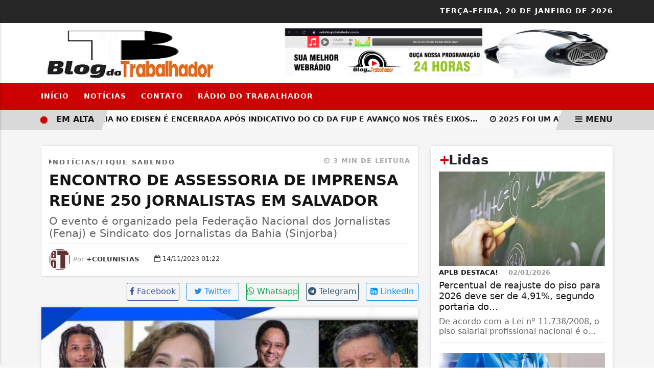

--- FILE ---
content_type: text/html; charset=UTF-8
request_url: https://www.blogdotrabalhador.com.br/noticia/encontro-de-assessoria-de-imprensa-reune-250-jornalistas-em-salvador
body_size: 11256
content:
<!DOCTYPE html>
<html lang="pt-br" itemscope itemtype="https://schema.org/Article">
    <head>
        <meta charset="UTF-8">
        <meta name="viewport" content="width=device-width,initial-scale=1">
        <meta http-equiv='refresh' content='300'><title>Encontro de assessoria de imprensa reúne 250 jornalistas em Salvador - Blog do Trabalhador</title>
<meta name='description' content='O evento é organizado pela Federação Nacional dos Jornalistas (Fenaj) e Sindicato dos Jornalistas da Bahia (Sinjorba)'/>
<meta name='robots' content='index, follow'/>
<meta name='generator' content='3WControl Tecnologias'/>
<meta name='image' content='https://www.blogdotrabalhador.com.br/uploads/images/2023/11/encontro-de-assessoria-de-imprensa-reune-250-jornalistas-em-salvador-f6117.jpg'/>
<link rel='canonical' href='https://www.blogdotrabalhador.com.br/noticia/encontro-de-assessoria-de-imprensa-reune-250-jornalistas-em-salvador'/>
<link rel='base' href='https://www.blogdotrabalhador.com.br'/>
<meta property='og:type' content='article'/>
<meta property='og:title' content='Encontro de assessoria de imprensa reúne 250 jornalistas em Salvador - Blog do Trabalhador'/>
<meta property='og:description' content='O evento é organizado pela Federação Nacional dos Jornalistas (Fenaj) e Sindicato dos Jornalistas da Bahia (Sinjorba)'/>
<meta property='og:image' content='https://www.blogdotrabalhador.com.br/uploads/images/2023/11/encontro-de-assessoria-de-imprensa-reune-250-jornalistas-em-salvador-f6117.jpg'/>
<meta property='og:url' content='https://www.blogdotrabalhador.com.br/noticia/encontro-de-assessoria-de-imprensa-reune-250-jornalistas-em-salvador' />
<meta property='og:site_name' content='Encontro de assessoria de imprensa reúne 250 jornalistas em Salvador - Blog do Trabalhador'/>
<meta property='og:locale' content='pt_BR'/>
<meta property='og:app_id' content=''/>
<meta property='article:author' content='Blog do Trabalhador'/>
<meta property='article:publisher' content='Blog do Trabalhador'/>
<meta property='twitter:card' content='summary_large_image'>
<meta property='twitter:site' content=''/> 
<meta property='twitter:domain' content='Blog do Trabalhador - Notícia no tempo certo'/> 
<meta property='twitter:title' content='Encontro de assessoria de imprensa reúne 250 jornalistas em Salvador - Blog do Trabalhador'/> 
<meta property='twitter:description' content='O evento é organizado pela Federação Nacional dos Jornalistas (Fenaj) e Sindicato dos Jornalistas da Bahia (Sinjorba)'/> 
<meta property='twitter:image:src' content='https://www.blogdotrabalhador.com.br/uploads/images/2023/11/encontro-de-assessoria-de-imprensa-reune-250-jornalistas-em-salvador-f6117.jpg'/> 
<meta property='twitter:url' content='https://www.blogdotrabalhador.com.br/noticia/encontro-de-assessoria-de-imprensa-reune-250-jornalistas-em-salvador'/> 
        <link rel="base" href="https://www.blogdotrabalhador.com.br"/>
        <link rel="alternate" type="application/rss+xml" href="https://www.blogdotrabalhador.com.br/rss.xml"/>
        <link rel="sitemap" type="application/xml" href="https://www.blogdotrabalhador.com.br/sitemap.xml" />
        <link rel="stylesheet" href="https://www.blogdotrabalhador.com.br/themes/news_03/bootstrap/css/bootstrap.min.css"/>
        <link rel="stylesheet" href="https://www.blogdotrabalhador.com.br/_cdn/lightbox/css/lightbox.css"/>
        <link rel="stylesheet" href="https://www.blogdotrabalhador.com.br/themes/news_03/bootstrap/css/style.min.php?v=676743294"/>
        <link rel="stylesheet" href="https://www.blogdotrabalhador.com.br/themes/news_03/bootstrap/font-awesome/css/font-awesome.min.css"/>
        <link rel="stylesheet" href="https://www.blogdotrabalhador.com.br/_cdn/widgets/_styles/widgets.min.css?v=676743294"/>
        <link rel="shortcut icon" href="https://www.blogdotrabalhador.com.br/uploads/images/2024/12/icon.png"/>
        <script src="https://www.blogdotrabalhador.com.br/themes/news_03/bootstrap/js/jquery.min.js"></script>
                       </head>
    <header class="font_seo"><h1>Blog do Trabalhador - Notícia no tempo certo</h1></header>
    <body >
            <section class="site_top">
    <div class="container_pa">
        <div class="row">
            <div class="col-md-5 col-5">
                                <div class="social_icons_menu">
                                    </div>
            </div>
            <div class="col-md-7 col-7">
                <div class="site_date"><span>Terça-feira, </span>20 de Janeiro de 2026</div>
                            </div>
        </div>
    </div>
</section><section class="site_head">
    <div class="container_pa">
        <div class="row">
            <div class="col-md-4">
                <div class="logo_menu">
                    <a href="https://www.blogdotrabalhador.com.br" title="Blog do Trabalhador">
                        <img src="https://www.blogdotrabalhador.com.br/uploads/images/2024/12/blog-do-trabalhador-c.png" width="500" height="140" alt="Blog do Trabalhador">
                    </a>
                </div>
            </div>
            <div class="col-md-8">
                                    <div class="advertising_head">
                        <div class="carousel slide" data-bs-ride="carousel">
                            <div class="carousel-inner">
                                                                    <div class="carousel-item active">
                                        <div class="carousel_advertising">
                                                                                            <a href="https://www.blogdotrabalhador.com.br/parceiro/radio-blog-do-trabalhador" target="_blank"  rel="external" title="Rádio Blog do Trabalhador">
                                                    <img class="banner_desktop" src="https://www.blogdotrabalhador.com.br/uploads/images/2025/07/radio-blog-do-trabalhador-b30b2.png" width="" height="" alt="Rádio Blog do Trabalhador"/>
                                                                                                            <img class="banner_mobile" src="https://www.blogdotrabalhador.com.br/uploads/images/2025/07/radio-blog-do-trabalhador-b30b2.png" width="" height="" alt="Rádio Blog do Trabalhador"/>
                                                                                                    </a>
                                                                                    </div>
                                    </div>
                                                                </div>
                        </div>
                    </div>
                                </div>
        </div>
    </div>
</section>
<section class="site_horizontal_menu">
    <div class="container_pa">
        <div class="row">
            <div class="col-md-12">
                <nav class="nav_menu">
                                                    <li class="nav_item">
                                    <a class="nav-link" href="https://www.blogdotrabalhador.com.br/"  title="Início">Início</a>
                                </li>
                                                                <li class="nav_item">
                                    <a class="nav-link" href="https://www.blogdotrabalhador.com.br/noticias"  title="Notícias">Notícias</a>
                                </li>
                                                                <li class="nav_item">
                                    <a class="nav-link" href="https://www.blogdotrabalhador.com.br/contato"  title="Contato">Contato</a>
                                </li>
                                                                <li class="nav_item">
                                    <a class="nav-link" href="https://www.radioblogdotrabalhador.com.br" target=_blank title="RÁDIO DO TRABALHADOR">RÁDIO DO TRABALHADOR</a>
                                </li>
                                                </nav>
                <div class="app_menu_action" id="toggleMobile" title="Menu">
                    <i class="fa fa-bars" aria-hidden="true"></i> MENU
                </div>
            </div>
        </div>
    </div>
</section>
<section class="trends_menu">
    <div class="trends_menu_content">
        <div class="row">
            <div class="col-md-12 col-12">
                                <div class="trends_content">
                    <div class="list_trends">
                                                    <span class="trends_item">
                                <a href="https://www.blogdotrabalhador.com.br/noticia/vigilia-no-edisen-e-encerrada-apos-indicativo-do-cd-da-fup-e-avanco-nos-tres-eixos-centrais-da-luta" target="_self" title="Em alta"><i class="fa fa-clock-o" aria-hidden="true"></i> Vigília no Edisen é encerrada após indicativo do CD da FUP e avanço nos três eixos...</a>
                            </span>
                                                        <span class="trends_item">
                                <a href="https://www.blogdotrabalhador.com.br/noticia/2025-foi-um-ano-de-muita-luta" target="_self" title="Em alta"><i class="fa fa-clock-o" aria-hidden="true"></i> 2025 FOI UM ANO DE MUITA LUTA</a>
                            </span>
                                                        <span class="trends_item">
                                <a href="https://www.blogdotrabalhador.com.br/noticia/conselho-deliberativo-da-fup-indica-aceitacao-da-contraproposta-conquistada-na-greve-e-suspensao-do-movimento" target="_self" title="Em alta"><i class="fa fa-clock-o" aria-hidden="true"></i> Conselho Deliberativo da FUP indica aceitação da contraproposta conquistada na greve e...</a>
                            </span>
                                                        <span class="trends_item">
                                <a href="https://www.blogdotrabalhador.com.br/noticia/defesa-do-servico-publico-marca-participacao-da-apub-na-lavagem-do-bonfim" target="_self" title="Em alta"><i class="fa fa-clock-o" aria-hidden="true"></i> Defesa do serviço público marca participação da APUB na Lavagem do Bonfim</a>
                            </span>
                                                        <span class="trends_item">
                                <a href="https://www.blogdotrabalhador.com.br/noticia/sintepav-ba-realiza-lancamento-da-campanha-salarial-2026-em-salvador" target="_self" title="Em alta"><i class="fa fa-clock-o" aria-hidden="true"></i> Sintepav-BA realiza lançamento da Campanha Salarial 2026 em Salvador</a>
                            </span>
                                                        <span class="trends_item">
                                <a href="https://www.blogdotrabalhador.com.br/noticia/petroleiros-em-defesa-da-soberania-e-da-autodeterminacao-da-nacao-venezuelana" target="_self" title="Em alta"><i class="fa fa-clock-o" aria-hidden="true"></i> Petroleiros em defesa da soberania e da autodeterminação da nação venezuelana</a>
                            </span>
                                                        <span class="trends_item">
                                <a href="https://www.blogdotrabalhador.com.br/noticia/sintaj-participa-da-festa-do-bonfim-solicitando-valorizacao-para-o-servidor-a-publico-a" target="_self" title="Em alta"><i class="fa fa-clock-o" aria-hidden="true"></i> SINTAJ PARTICIPA DA FESTA DO BONFIM SOLICITANDO VALORIZAÇÃO PARA O SERVIDOR(A) PÚBLICO(A)</a>
                            </span>
                                                        <span class="trends_item">
                                <a href="https://www.blogdotrabalhador.com.br/noticia/saiba-o-que-e-preciso-para-a-reducao-de-jornada-e-o-fim-da-6x1-passarem-a-valer" target="_self" title="Em alta"><i class="fa fa-clock-o" aria-hidden="true"></i> Saiba o que é preciso para a redução de jornada e o fim da 6X1 passarem a valer</a>
                            </span>
                                                        <span class="trends_item">
                                <a href="https://www.blogdotrabalhador.com.br/noticia/sindae-exige-postura-mais-firme-da-embasa-frente-as-falhas-da-promedica" target="_self" title="Em alta"><i class="fa fa-clock-o" aria-hidden="true"></i> Sindae exige postura mais firme da Embasa frente às falhas da Promédica</a>
                            </span>
                                                        <span class="trends_item">
                                <a href="https://www.blogdotrabalhador.com.br/noticia/stf-mantem-ataques-da-reforma-da-previdencia-e-aprofunda-perdas-para-aposentados-e-aposentadas" target="_self" title="Em alta"><i class="fa fa-clock-o" aria-hidden="true"></i> STF mantém ataques da Reforma da Previdência e aprofunda perdas para aposentados e...</a>
                            </span>
                                                        <span class="trends_item">
                                <a href="https://www.blogdotrabalhador.com.br/noticia/na-lavagem-do-bonfim-sindipetro-bahia-pauta-a-defesa-da-soberania-nacional" target="_self" title="Em alta"><i class="fa fa-clock-o" aria-hidden="true"></i> Na Lavagem do Bonfim, Sindipetro Bahia pauta a defesa da soberania nacional</a>
                            </span>
                                                        <span class="trends_item">
                                <a href="https://www.blogdotrabalhador.com.br/noticia/21-nota-do-forum-em-defesa-dos-participantes-e-assistidos-da-petros-sobre-os-equacionamentos-dos-planos-petros-do-sistema-petrobras" target="_self" title="Em alta"><i class="fa fa-clock-o" aria-hidden="true"></i> 21ª Nota do Fórum em Defesa dos Participantes e Assistidos da Petros sobre os...</a>
                            </span>
                                                </div>
                    <div class="trends_call">
                        <div class="flash_icon"></div><div class="last_post_description">EM ALTA</div>
                    </div>
                    <div class="trends_menu_desktop_primary" id="toggleDesktop">
                        <span><i class="fa fa-bars" aria-hidden="true"></i> MENU</span>
                    </div>
                </div>
            </div>
        </div>
    </div>
</section>
<span class="nav_position"></span>
<section class="post_body">
    <div class="container_pa">
        <div class="row">
            <div class="col-md-8">
                                <div class="post_title">
                    <header>
                        <h2><i class="fa fa-caret-right" aria-hidden="true"></i>Notícias/Fique Sabendo</h2>
                        <div><i class="fa fa-clock-o" aria-hidden="true"></i> <span class="reading_time"></span></div>                        <h3>Encontro de assessoria de imprensa reúne 250 jornalistas em Salvador</h3>
                        <h4>O evento é organizado pela Federação Nacional dos Jornalistas (Fenaj) e Sindicato dos Jornalistas da Bahia (Sinjorba)</h4>
                    </header>
                    <div class="post_info">
                        <div class="post_info_author_image">
                            <img class="lazyload" data-src="https://www.blogdotrabalhador.com.br/uploads/images/2020/06/colunistas.png" width="50" height="50" alt="+colunistas"/>
                        </div>
                        <div class="post_info_author_name">
                            <span>Por</span> +colunistas                        </div>
                                                    <div class="post_info_date_pub" title="Data de cadastro">
                                <i class="fa fa-calendar-o" aria-hidden="true"></i> <time pubdate>14/11/2023 01:22</time>
                            </div>
                                                </div>
                </div>
                <div class='share_post_head'><div class="share_model_four_call">
    <div><i class="fa fa-share" aria-hidden="true"></i> Compartilhe</div>
</div>
<div class="share_model_four_head_item">
    <a href="https://www.facebook.com/sharer/sharer.php?u=https://www.blogdotrabalhador.com.br/noticia/encontro-de-assessoria-de-imprensa-reune-250-jornalistas-em-salvador" class="btn_facebook_outline" target="_blank" rel="noopener" title="Compartilhar no Facebook"><i class="fa fa-facebook" aria-hidden="true"></i> <span>Facebook</span></a>
</div>
<div class="share_model_four_head_item">
    <a href="https://twitter.com/intent/tweet?hashtags=Notícia&url=https://www.blogdotrabalhador.com.br/noticia/encontro-de-assessoria-de-imprensa-reune-250-jornalistas-em-salvador&text=Encontro de assessoria de imprensa reúne 250 jornalistas em Salvador" class="btn_twitter_outline" target="_blank" rel="noopener" title="Compartilhar no Twitter"><i class="fa fa-twitter" aria-hidden="true"></i> <span>Twitter</span></a>
</div>
<div class="share_model_four_head_item">
    <a href="https://api.whatsapp.com/send?text=%2AEncontro+de+assessoria+de+imprensa+re%C3%BAne+250+jornalistas+em+Salvador%2A+%0A%0A%2AVeja+em%3A%2A+https://www.blogdotrabalhador.com.br/noticia/encontro-de-assessoria-de-imprensa-reune-250-jornalistas-em-salvador" class="btn_whatsapp_outline" target="_blank" rel="noopener" title="Enviar no Whatsapp"><i class="fa fa-whatsapp" aria-hidden="true"></i> <span>Whatsapp</span></a>
</div>
<div class="share_model_four_head_item">
    <a href="https://t.me/share/url?url=https://www.blogdotrabalhador.com.br/noticia/encontro-de-assessoria-de-imprensa-reune-250-jornalistas-em-salvador&text=Encontro de assessoria de imprensa reúne 250 jornalistas em Salvador" class="btn_telegram_outline" target="_blank" rel="noopener" title="Compartilhar no Telegram"><i class="fa fa-telegram" aria-hidden="true"></i> <span>Telegram</span></a>
</div>
<div class="share_model_four_head_item">
    <a href="https://www.linkedin.com/shareArticle?mini=true&url=https://www.blogdotrabalhador.com.br/noticia/encontro-de-assessoria-de-imprensa-reune-250-jornalistas-em-salvador&title=Encontro de assessoria de imprensa reúne 250 jornalistas em Salvador&source=https://www.blogdotrabalhador.com.br" class="btn_linkedin_outline" target="_blank" rel="noopener" title="Compartilhar no LinkedIn"><i class="fa fa-linkedin-square" aria-hidden="true"></i> <span>LinkedIn</span></a>
</div></div>                <div class="post_media">
                                            <div class="media_image">
                            <figure>
                                <img class="lazyload" data-src="https://www.blogdotrabalhador.com.br/uploads/images/2023/11/encontro-de-assessoria-de-imprensa-reune-250-jornalistas-em-salvador-f6117.jpg" width="1280" height="720" alt="Encontro de assessoria de imprensa reúne 250 jornalistas em Salvador">
                                                            </figure>
                        </div>
                                    </div>
                                <div class="post_controls">
                    <div class="post_control_item">
                        <button type="button" onClick="fonte('d')" title="Diminuir fonte">A-</button>
                    </div>
                    <div class="post_control_item">
                        <button type="button" onClick="fonte('a')" title="Aumentar fonte">A+</button>
                    </div>
                                            <div class="post_control_item post_control_item_print">
                            <a href="javascript:$('#print').modal('toggle');window.print();" title="Imprimir"> <i class="fa fa-print" aria-hidden="true"></i> IMPRIMIR</a>
                        </div>
                                                <div class="post_control_item">
                            <a data-bs-toggle="collapse" href="#collapseReport" aria-expanded="false" aria-controls="collapseReport" title="Reportar erros"><i class="fa fa-comment-o" aria-hidden="true"></i> REPORTAR ERROS</a>
                        </div>
                                    </div>
                <div class="post_report collapse" id="collapseReport">
                    <header><h5>Use este espaço apenas para a comunicação de erros nesta postagem</h5></header>
                    <form class="form_report" method="post" action="" enctype="multipart/form-data">
                        <div class="row">
                            <div class="col-md-12">
                                <div class="form_group">
                                    <label>Seu nome</label>
                                    <input type="text" name="fullname" maxlength="150" autocomplete="off" title="Seu nome">
                                </div>
                            </div>
                            <div class="col-md-6">
                                <div class="form_group">
                                    <label>Seu e-mail</label>
                                    <input type="email" name="email" maxlength="150" autocomplete="off" title="Seu e-mail">
                                </div>
                            </div>
                            <div class="col-md-6">
                                <div class="form_group">
                                    <label>Seu Telefone</label>
                                    <input type="tel" name="phone" maxlength="50" autocomplete="off" placeholder="(  ) _____-____" title="Seu telefone">
                                </div>
                            </div>
                            <div class="col-md-12">
                                <div class="form_group">
                                    <label>Mensagem</label>
                                    <textarea name="message" maxlength="600" rows="5" title="Mensagem"></textarea>
                                    <span class="form_info">Máximo 600 caracteres.</span>
                                </div>
                            </div>
                            <div class="col-md-12">
                                <div class="form_group">
                                    <input type="hidden" name="report_coutry" value="">
                                    <input type="hidden" name="post" value="3890">
                                    <input type="hidden" name="type" value="2">
                                    <input type="hidden" name="csrf" value="06b7ce992eda30c722473dbc3c241fb2">
                                </div>
                            </div>
                        </div>
                        <div class="form_post_action">
                            <div class="row">
                                <div class="col-md-6 col-12">
                                    <div class="g-recaptcha" data-sitekey="6LeQmMAZAAAAACEQuz9s_V_JZ-87q3IRSg6EO1Ep"></div>
                                </div>
                                <div class="col-md-6 col-12">
                                    <img class="loading" src="https://www.blogdotrabalhador.com.br/uploads/default/load.gif" alt="enviando" title="enviando"/>
                                    <button type="submit" class="btn_report" title="Enviar"><i class="fa fa-check" aria-hidden="true"></i> ENVIAR</button>
                                </div>
                            </div>
                        </div>
                    </form>
                </div>
                <div class="post_content" id="content">
                    <div class="container penci-breadcrumb single-breadcrumb">Acontece em Salvador, de 16 a 19 de novembro de 2023, o 22&ordm; Encontro Nacional dos Jornalistas em Assessorias de Imprensa (Enjai), nas depend&ecirc;ncias do Hotel Sol Victoria Marina, em Salvador. O evento &eacute; organizado pela Federa&ccedil;&atilde;o Nacional dos Jornalistas (Fenaj) e Sindicato dos Jornalistas da Bahia (Sinjorba) e reunir&aacute; 250 participantes, entre jornalistas, estudantes de jornalismo e professores da &aacute;rea.</div>
<div class="container container-single container-single-magazine penci_sidebar  penci-enable-lightbox">
<div id="main" class="penci-main-sticky-sidebar">
<div class="theiaStickySidebar">
<article id="post-5400" class="post type-post status-publish">
<div class="post-entry blockquote-style-2">
<div id="penci-post-entry-inner" class="inner-post-entry entry-content">
<p>O evento tem o patroc&iacute;nio do Governo do Estado (atrav&eacute;s das secretaria de Comunica&ccedil;&atilde;o e de Turismo), Prefeitura de Salvador, Bahiag&aacute;s, Neoenergia/Coelba, Assembleia Legislativa da Bahia, Sindicato dos Fazend&aacute;rios da Bahia (Sindsefaz), al&eacute;m dos apoios da Associa&ccedil;&atilde;o Baiana das Empresas de Base Florestal (ABAF), Associa&ccedil;&atilde;o Bahiana de Imprensa (ABI) e Soma Impress&otilde;es.</p>
<p>&ldquo;Este &eacute; o maior f&oacute;rum espec&iacute;fico para os debates e a organiza&ccedil;&atilde;o das lutas dos profissionais que atuam em assessorias de imprensa e de comunica&ccedil;&atilde;o no Brasil&rdquo;, diz Moacy Neves, presidente do Sinjorba. Ele informa que, atualmente, 43% dos jornalistas brasileiros est&atilde;o atuando neste segmento, exigindo das entidades sindicais da categoria a elabora&ccedil;&atilde;o de pol&iacute;ticas para a &aacute;rea.</p>
<p><strong>Palestrantes</strong></p><div class='call_ads'>Publicidade</div><div class='banner_text'><a href=https://www.blogdotrabalhador.com.br/parceiro/sindipetro-bahia-1725420278 target="_blank"  rel="external">  <img class='lazyload' data-src='https://www.blogdotrabalhador.com.br/uploads/images/2025/12/sindipetro-bahia-1725420278-46af1.jpg' alt='Publicidade'/></a></div><div class='related_post'> <p>Leia Também:<p>
                                    <div class='card_related'>
                                        <a href='https://www.blogdotrabalhador.com.br/noticia/fup-participa-da-homologacao-do-act-do-sistema-petrobras-no-tst-em-brasilia' target="_self" title='FUP participa da homologação do ACT do Sistema Petrobrás no TST, em Brasília'>
                                            <div>
                                                <p><i class='fa fa-circle' aria-hidden='true'></i> FUP participa da homologação do ACT do Sistema Petrobrás no TST, em Brasília</p>
                                            </div>
                                        </a>
                                    </div><div class='card_related'>
                                        <a href='https://www.blogdotrabalhador.com.br/noticia/defesa-do-servico-publico-marca-participacao-da-apub-na-lavagem-do-bonfim' target="_self" title='Defesa do serviço público marca participação da APUB na Lavagem do Bonfim'>
                                            <div>
                                                <p><i class='fa fa-circle' aria-hidden='true'></i> Defesa do serviço público marca participação da APUB na Lavagem do Bonfim</p>
                                            </div>
                                        </a>
                                    </div><div class='card_related'>
                                        <a href='https://www.blogdotrabalhador.com.br/noticia/aposentadoria-dos-vigilantes-o-que-mudou-e-quem-tem-direito-em-2026' target="_self" title='Aposentadoria dos vigilantes: o que mudou e quem tem direito em 2026'>
                                            <div>
                                                <p><i class='fa fa-circle' aria-hidden='true'></i> Aposentadoria dos vigilantes: o que mudou e quem tem direito em 2026</p>
                                            </div>
                                        </a>
                                    </div></div>
<p>Participam do evento os professores Boanerges Lopes (UFJF), Wilson Costa Bueno (USP), Naiana Rodrigues (UFC), Andr&eacute; Santana (Uneb), Claudiane Carvalho (UFBA) e Yuri Almeida (UCSal). Ter&aacute; tamb&eacute;m a presen&ccedil;a do deputado federal Orlando Silva (relator do PL das Fake News), Marcos Perioto (Secret&aacute;rio de Rela&ccedil;&otilde;es do Trabalho do MTE), Clemente L&uacute;cio (membro do Conselho de Desenvolvimento Econ&ocirc;mico e Social Sustent&aacute;vel da Presid&ecirc;ncia da Rep&uacute;blica e do Conselho de Administra&ccedil;&atilde;o do BNDES) e Ana Georgina (economista-chefe do Dieese na Bahia).</p>
<p>Al&eacute;m deles, participam das oficinas, cases e pain&eacute;is profissionais com longa experi&ecirc;ncia na &aacute;rea de assessoria, como Vera Longuini (Ateli&ecirc; da Not&iacute;cia) Guilherme Pichonelli (Vira Comunica&ccedil;&atilde;o), Suely Temporal (AT Comunica&ccedil;&atilde;o Corporativa), Elaine Hazin (Via Press), L&uacute;cio Filho (Gestor de R&aacute;dio do governo do Cear&aacute;), Gabriela de Paula (Ayoo Comunica&ccedil;&atilde;o) e Michele Rubim (consultora em Comunica&ccedil;&atilde;o Estrat&eacute;gica, Jornalismo de Marca e Branding).</p>
<p>Os secret&aacute;rios de Comunica&ccedil;&atilde;o do governo da Bahia e da Prefeitura de Salvador, respectivamente Andr&eacute; Curvello e Renata Vidal, s&atilde;o esperados para apresentarem as experi&ecirc;ncias na gest&atilde;o de comunica&ccedil;&atilde;o dos dois &oacute;rg&atilde;os dos poderes executivos.</p>
<p><strong>Inscri&ccedil;&otilde;es</strong></p>
<p>As inscri&ccedil;&otilde;es para participar continuam abertas at&eacute; a v&eacute;spera do evento, dia 15, atrav&eacute;s do site www.enjai.com.br, para aqueles que n&atilde;o necessitam de hospedagens (nessa modalidade j&aacute; est&atilde;o encerradas). S&oacute; os inscritos ter&atilde;o acesso a todas as atividades: 6 pain&eacute;is tem&aacute;ticos, 4 minicursos, apresenta&ccedil;&atilde;o de 3 cases de comunica&ccedil;&atilde;o em assessoria, 2 confer&ecirc;ncias e mais 7 eventos diversos, em um total de 50 horas de atividades. O Enjai, cujo tema &eacute; &ldquo;Assessoria de Imprensa e os Desafios da Atualidade&rdquo;, fornecer&aacute; certificado de participa&ccedil;&atilde;o, que poder&aacute; ser usado como &ldquo;atividade complementar&rdquo;.</p>
<p><strong>Atividades</strong></p>
<p><strong>Pain&eacute;is</strong><br />1) Responsabilidade Profissional e &Eacute;tica em Tempos de P&oacute;s-Verdade<br />2) Impacto das Tecnologias Digitais no Cotidiano das Reda&ccedil;&otilde;es e Assessorias<br />3) Ensino de Jornalismo e as Exig&ecirc;ncias do Mercado de Trabalho&rdquo;<br />4) Jornalismo de Marca: Uma Perspectiva Estrat&eacute;gica para a Comunica&ccedil;&atilde;o Empresarial<br />5) Nova Regulamenta&ccedil;&atilde;o como Instrumento de Combate &agrave; Precariza&ccedil;&atilde;o<br />6) Desafios Sindicais ap&oacute;s a Implanta&ccedil;&atilde;o da Contrarreforma Trabalhista</p>
<p><strong>Cases</strong><br />1) Assessoria de Imprensa na Constru&ccedil;&atilde;o da Cidadania<br />2) Redes Sociais como Instrumento de Comunica&ccedil;&atilde;o com a Sociedade<br />3) Via 360: Comunica&ccedil;&atilde;o que Transforma</p>
<p><strong>Minicursos</strong><br />1) Assessoria de Imprensa Digital<br />2) Produ&ccedil;&atilde;o de Podcast voltado &agrave; Assessoria<br />3) Gest&atilde;o de Neg&oacute;cios para Jornalistas<br />4) Aplicabilidades da Intelig&ecirc;ncia Artificial</p>
<p><strong>Confer&ecirc;ncias</strong><br />1) Inova&ccedil;&atilde;o, Regulamenta&ccedil;&atilde;o, Precariza&ccedil;&atilde;o e P&oacute;s-Verdade nas Assessorias de Imprensa<br />2) Sindicato do Futuro em um Cen&aacute;rio de Desemprego e Informalidade</p>
</div>
</div>
</article>
</div>
</div>
</div><div class='post_credits'><span><i class='fa fa-globe' aria-hidden='true'></i> FONTE/CRÉDITOS:</span> Sinjorba</div>                </div>
                <div class='share_post_footer'><div class="share_model_four_call">
    <div><i class="fa fa-share" aria-hidden="true"></i> Compartilhe</div>
</div>
<div class="share_model_four_head_item">
    <a href="https://www.facebook.com/sharer/sharer.php?u=https://www.blogdotrabalhador.com.br/noticia/encontro-de-assessoria-de-imprensa-reune-250-jornalistas-em-salvador" class="btn_facebook_outline" target="_blank" rel="noopener" title="Compartilhar no Facebook"><i class="fa fa-facebook" aria-hidden="true"></i> <span>Facebook</span></a>
</div>
<div class="share_model_four_head_item">
    <a href="https://twitter.com/intent/tweet?hashtags=Notícia&url=https://www.blogdotrabalhador.com.br/noticia/encontro-de-assessoria-de-imprensa-reune-250-jornalistas-em-salvador&text=Encontro de assessoria de imprensa reúne 250 jornalistas em Salvador" class="btn_twitter_outline" target="_blank" rel="noopener" title="Compartilhar no Twitter"><i class="fa fa-twitter" aria-hidden="true"></i> <span>Twitter</span></a>
</div>
<div class="share_model_four_head_item">
    <a href="https://api.whatsapp.com/send?text=%2AEncontro+de+assessoria+de+imprensa+re%C3%BAne+250+jornalistas+em+Salvador%2A+%0A%0A%2AVeja+em%3A%2A+https://www.blogdotrabalhador.com.br/noticia/encontro-de-assessoria-de-imprensa-reune-250-jornalistas-em-salvador" class="btn_whatsapp_outline" target="_blank" rel="noopener" title="Enviar no Whatsapp"><i class="fa fa-whatsapp" aria-hidden="true"></i> <span>Whatsapp</span></a>
</div>
<div class="share_model_four_head_item">
    <a href="https://t.me/share/url?url=https://www.blogdotrabalhador.com.br/noticia/encontro-de-assessoria-de-imprensa-reune-250-jornalistas-em-salvador&text=Encontro de assessoria de imprensa reúne 250 jornalistas em Salvador" class="btn_telegram_outline" target="_blank" rel="noopener" title="Compartilhar no Telegram"><i class="fa fa-telegram" aria-hidden="true"></i> <span>Telegram</span></a>
</div>
<div class="share_model_four_head_item">
    <a href="https://www.linkedin.com/shareArticle?mini=true&url=https://www.blogdotrabalhador.com.br/noticia/encontro-de-assessoria-de-imprensa-reune-250-jornalistas-em-salvador&title=Encontro de assessoria de imprensa reúne 250 jornalistas em Salvador&source=https://www.blogdotrabalhador.com.br" class="btn_linkedin_outline" target="_blank" rel="noopener" title="Compartilhar no LinkedIn"><i class="fa fa-linkedin-square" aria-hidden="true"></i> <span>LinkedIn</span></a>
</div></div>                    <div class="post_comments">
                        <header><h5><i class="fa fa-comments-o" aria-hidden="true"></i> Comentários:</h5></header>
                        <div id="fb-root"></div>
                        <div class="fb-comments" data-href="https://www.blogdotrabalhador.com.br/noticia/encontro-de-assessoria-de-imprensa-reune-250-jornalistas-em-salvador" data-numposts="5" data-width="100%"></div>
                    </div>
                                        <div class="publisher">
                        <div class="publihser_image">
                            <img src="https://www.blogdotrabalhador.com.br/uploads/images/2020/06/colunistas.png" width="300" height="300" alt="+colunistas"/>
                        </div>
                        <div class="publisher_description">
                            <header>
                                <h4>Publicado por:</h4>
                                <h5>+colunistas</h5>
                            </header>
                            <p>Lorem Ipsum is simply dummy text of the printing and typesetting industry. Lorem Ipsum has been the industry's standard dummy text ever since the 1500s, when an unknown printer took a galley of type and scrambled it to make a type specimen book.</p>
                            <div>
                                                            </div>
                            <a href="https://www.blogdotrabalhador.com.br/perfil/colunistas-colunistas" title="Saiba Mais">Saiba Mais</a>
                        </div>
                    </div>
                                        <div class="banner_post_desktop">
                            <a href="https://www.blogdotrabalhador.com.br/parceiro/sintaj-bahia" target="_blank"  rel="external" title="SINTAJ Bahia">
                                <img class="lazyload" data-src="https://www.blogdotrabalhador.com.br/uploads/images/2025/12/sintaj-bahia-0b977.jpg" width="" height="" alt="SINTAJ Bahia"/>
                            </a>
                        </div>
                        <div class="banner_post_mobile">
                            <a href="https://www.blogdotrabalhador.com.br/parceiro/sintaj-bahia" target="_blank"  rel="external" title="SINTAJ Bahia">
                                                                    <img class="lazyload" data-src="https://www.blogdotrabalhador.com.br/uploads/images/2025/12/sintaj-bahia-0b977.jpg" width="" height="" alt="SINTAJ Bahia"/>
                                                            </a>
                        </div>
                                    </div>
            <div class="col-md-4">
                    <div class="sidebar_trends">
        <header><h3><span>+</span> Lidas</h3></header>
                    <div class="card_trends">
                <a href="https://www.blogdotrabalhador.com.br/noticia/percentual-de-reajuste-do-piso-para-2026-deve-ser-de-4-91-segundo-portaria-do-governo" target="_self" title="Conferir">
                                                <img class="lazyload" data-src="https://www.blogdotrabalhador.com.br/uploads/images/2026/01/percentual-de-reajuste-do-piso-para-2026-deve-ser-de-4-91-segundo-portaria-do-governo-7c1f4.jpg" width="720" height="430" alt="Percentual de reajuste do piso para 2026 deve ser de 4,91%,  segundo portaria do governo">
                                            <header>
                        <h3>APLB destaca! <span>02/01/2026</span></h3>
                        <h4>Percentual de reajuste do piso para 2026 deve ser de 4,91%,  segundo portaria do...</h4>
                        <h5>De acordo com a Lei nº 11.738/2008, o piso salarial profissional nacional é o...</h5>
                    </header>
                </a>
            </div>
                        <div class="card_trends">
                <a href="https://www.blogdotrabalhador.com.br/noticia/tjba-publica-decreto-com-alteracao-no-valor-das-faixas-para-reembolso-do-auxilio-saude" target="_self" title="Conferir">
                                                <img class="lazyload" data-src="https://www.blogdotrabalhador.com.br/uploads/images/2025/12/tjba-publica-decreto-com-alteracao-no-valor-das-faixas-para-reembolso-do-auxilio-saude-02343.jpg" width="720" height="430" alt="TJBA PUBLICA DECRETO COM ALTERAÇÃO NO VALOR DAS FAIXAS PARA REEMBOLSO DO AUXÍLIO-SAÚDE">
                                            <header>
                        <h3>SINTAJ destaca! <span>21/12/2025</span></h3>
                        <h4>TJBA PUBLICA DECRETO COM ALTERAÇÃO NO VALOR DAS FAIXAS PARA REEMBOLSO DO...</h4>
                        <h5>Segundo o decreto, o valor da faixa representa o máximo a ser pago para a faixa...</h5>
                    </header>
                </a>
            </div>
                        <div class="card_trends">
                <a href="https://www.blogdotrabalhador.com.br/noticia/aposentadoria-do-mei-como-funciona-e-o-que-esperar-para-2026" target="_self" title="Conferir">
                                                <img class="lazyload" data-src="https://www.blogdotrabalhador.com.br/uploads/images/2025/11/aposentadoria-do-mei-como-funciona-e-o-que-esperar-para-2026-b498e.png" width="720" height="430" alt="Aposentadoria do MEI: como funciona e o que esperar para 2026">
                                            <header>
                        <h3>Por Eddie Parish <span>26/12/2025</span></h3>
                        <h4>Aposentadoria do MEI: como funciona e o que esperar para 2026</h4>
                        <h5>Quais benefícios o MEI pode receber</h5>
                    </header>
                </a>
            </div>
                </div>
        <div class="call_groups">
        <header>
            <h3>Nossas notícias <strong>no celular</strong></h3>
            <h4>Receba as notícias do Blog do Trabalhador no seu app favorito de mensagens.</h4>
        </header>
                    <div class="telegram_icon">
                <div><i class="fa fa-telegram" aria-hidden="true"></i></div>
                <span>Telegram</span>
            </div>
                        <div class="whatsapp_icon">
                <div><i class="fa fa-whatsapp" aria-hidden="true"></i></div>
                <span>Whatsapp</span>
            </div>
                        <div class="facebook_icon">
                <div><i class="fa fa-facebook-official" aria-hidden="true"></i></div>
                <span>Facebook</span>
            </div>
                <a href="https://www.blogdotrabalhador.com.br/noticias-por-mensagem" title="Entrar">Entrar</a>
    </div>
            </div>
        </div>
    </div>
</section>
    <section class="post_footer">
        <div class="container_pa">
            <header>
                <h2>Veja também</h2>
                <div></div>
            </header>
            <div class="row">
                                    <div class="col-md-4">
                            <div class="post_rel">
                                <a href="https://www.blogdotrabalhador.com.br/noticia/sindipetro-bahia-promove-semana-dos-aposentados-com-diversas-atividades" target="_self" title="Sindipetro Bahia promove Semana dos Aposentados com diversas atividades">
                                                                                <img class="lazyload" data-src="https://www.blogdotrabalhador.com.br/cache/sindipetro-bahia-promove-semana-dos-aposentados-com-diversas-atividades-6c3a7-720x430.webp" width="720" height="430" alt="Sindipetro Bahia promove Semana dos Aposentados com diversas atividades">
                                                                            <header>
                                        <h3><i class="fa fa-ellipsis-v" aria-hidden="true"></i> Sindipetro Bahia informa!</h3>
                                        <h4>Sindipetro Bahia promove Semana dos Aposentados com diversas atividades</h4>
                                        <h5>Uma das atividades é o Afro Tour, uma visita guiada ao Centro Histórico de Salvador</h5>
                                    </header>
                                    <div>+colunistas<span> - 16 de Janeiro</span></div>
                                </a>
                            </div>
                        </div>
                                        <div class="col-md-4">
                            <div class="post_rel">
                                <a href="https://www.blogdotrabalhador.com.br/noticia/sintaj-e-sinpojud-protocolam-pedido-conjunto-de-reajuste-do-auxilio-alimentacao-para-r-3200" target="_self" title="SINTAJ E SINPOJUD PROTOCOLAM PEDIDO CONJUNTO DE REAJUSTE DO AUXÍLIO-ALIMENTAÇÃO PARA R$ 3.200">
                                                                                <img class="lazyload" data-src="https://www.blogdotrabalhador.com.br/cache/sintaj-e-sinpojud-protocolam-pedido-conjunto-de-reajuste-do-auxilio-alimentacao-para-r-3200-5ead0-720x430.webp" width="720" height="430" alt="SINTAJ E SINPOJUD PROTOCOLAM PEDIDO CONJUNTO DE REAJUSTE DO AUXÍLIO-ALIMENTAÇÃO PARA R$ 3.200">
                                                                            <header>
                                        <h3><i class="fa fa-ellipsis-v" aria-hidden="true"></i> SINTAJ destaca!</h3>
                                        <h4>SINTAJ E SINPOJUD PROTOCOLAM PEDIDO CONJUNTO DE REAJUSTE DO AUXÍLIO-ALIMENTAÇÃO...</h4>
                                        <h5>Na justificativa apresentada, os sindicatos destacam que outros tribunais do país já...</h5>
                                    </header>
                                    <div>+colunistas<span> - 16 de Janeiro</span></div>
                                </a>
                            </div>
                        </div>
                                        <div class="col-md-4">
                            <div class="post_rel">
                                <a href="https://www.blogdotrabalhador.com.br/noticia/sintaj-e-sinpojud-acionam-o-cnj-contra-nomeacoes-ilegais-de-assistentes-tecnicos-de-juizes-no-tjba" target="_self" title="SINTAJ E SINPOJUD ACIONAM O CNJ CONTRA NOMEAÇÕES ILEGAIS DE ASSISTENTES TÉCNICOS DE JUÍZES NO TJBA">
                                                                                <img class="lazyload" data-src="https://www.blogdotrabalhador.com.br/cache/sintaj-e-sinpojud-acionam-o-cnj-contra-nomeacoes-ilegais-de-assistentes-tecnicos-de-juizes-no-tjba-89c38-720x430.webp" width="720" height="430" alt="SINTAJ E SINPOJUD ACIONAM O CNJ CONTRA NOMEAÇÕES ILEGAIS DE ASSISTENTES TÉCNICOS DE JUÍZES NO TJBA">
                                                                            <header>
                                        <h3><i class="fa fa-ellipsis-v" aria-hidden="true"></i> SINTAJ destaca!</h3>
                                        <h4>SINTAJ E SINPOJUD ACIONAM O CNJ CONTRA NOMEAÇÕES ILEGAIS DE ASSISTENTES TÉCNICOS...</h4>
                                        <h5>No pedido de Controle Administrativo, o SINTAJ e SINPOJUD pedem cautelarmente ao CNJ que...</h5>
                                    </header>
                                    <div>+colunistas<span> - 16 de Janeiro</span></div>
                                </a>
                            </div>
                        </div>
                                        <div class="col-md-4">
                            <div class="post_rel">
                                <a href="https://www.blogdotrabalhador.com.br/noticia/sintaj-participa-da-festa-do-bonfim-solicitando-valorizacao-para-o-servidor-a-publico-a" target="_self" title="SINTAJ PARTICIPA DA FESTA DO BONFIM SOLICITANDO VALORIZAÇÃO PARA O SERVIDOR(A) PÚBLICO(A)">
                                                                                <img class="lazyload" data-src="https://www.blogdotrabalhador.com.br/cache/sintaj-participa-da-festa-do-bonfim-solicitando-valorizacao-para-o-servidor-a-publico-a-e8c09-720x430.webp" width="720" height="430" alt="SINTAJ PARTICIPA DA FESTA DO BONFIM SOLICITANDO VALORIZAÇÃO PARA O SERVIDOR(A) PÚBLICO(A)">
                                                                            <header>
                                        <h3><i class="fa fa-ellipsis-v" aria-hidden="true"></i> SINTAJ na fesra do Bonfim</h3>
                                        <h4>SINTAJ PARTICIPA DA FESTA DO BONFIM SOLICITANDO VALORIZAÇÃO PARA O SERVIDOR(A)...</h4>
                                        <h5>Com o tema “Serviço Público só existe com servidor(a): valorização e concurso...</h5>
                                    </header>
                                    <div>+colunistas<span> - 16 de Janeiro</span></div>
                                </a>
                            </div>
                        </div>
                                        <div class="col-md-4">
                            <div class="post_rel">
                                <a href="https://www.blogdotrabalhador.com.br/noticia/sindsefaz-promove-passeio-ao-museu-wanderley-pinho-em-homenagem-ao-dia-do-aposentado" target="_self" title="Sindsefaz promove passeio ao Museu Wanderley Pinho em homenagem ao Dia do Aposentado">
                                                                                <img class="lazyload" data-src="https://www.blogdotrabalhador.com.br/cache/sindsefaz-promove-passeio-ao-museu-wanderley-pinho-em-homenagem-ao-dia-do-aposentado-1c4ea-720x430.webp" width="720" height="430" alt="Sindsefaz promove passeio ao Museu Wanderley Pinho em homenagem ao Dia do Aposentado">
                                                                            <header>
                                        <h3><i class="fa fa-ellipsis-v" aria-hidden="true"></i> Sindsefaz promove passei</h3>
                                        <h4>Sindsefaz promove passeio ao Museu Wanderley Pinho em homenagem ao Dia do Aposentado</h4>
                                        <h5>O passeio será uma oportunidade de confraternização, lazer e valorização da...</h5>
                                    </header>
                                    <div>+colunistas<span> - 15 de Janeiro</span></div>
                                </a>
                            </div>
                        </div>
                                        <div class="col-md-4">
                            <div class="post_rel">
                                <a href="https://www.blogdotrabalhador.com.br/noticia/na-lavagem-do-bonfim-sindipetro-bahia-pauta-a-defesa-da-soberania-nacional" target="_self" title="Na Lavagem do Bonfim, Sindipetro Bahia pauta a defesa da soberania nacional">
                                                                                <img class="lazyload" data-src="https://www.blogdotrabalhador.com.br/cache/na-lavagem-do-bonfim-sindipetro-bahia-pauta-a-defesa-da-soberania-nacional-5a9b2-720x430.webp" width="720" height="430" alt="Na Lavagem do Bonfim, Sindipetro Bahia pauta a defesa da soberania nacional">
                                                                            <header>
                                        <h3><i class="fa fa-ellipsis-v" aria-hidden="true"></i> Sindipetro Lavagem do Bonfim</h3>
                                        <h4>Na Lavagem do Bonfim, Sindipetro Bahia pauta a defesa da soberania nacional</h4>
                                        <h5>Após o percurso até a Basílica do Senhor do Bonfim, a mobilização seguiu para uma...</h5>
                                    </header>
                                    <div>+colunistas<span> - 15 de Janeiro</span></div>
                                </a>
                            </div>
                        </div>
                                    <div class="col-md-12">
                    <div class="call_posts">
                        <a href="https://www.blogdotrabalhador.com.br/noticias">Todas as postagens <i class="fa fa-angle-double-right" aria-hidden="true"></i></a>
                    </div>
                </div>
            </div>
        </div>
    </section>
    <div class="horizontal_banner">        <div class="horizontal_banner_desktop">
            <a href="https://www.blogdotrabalhador.com.br/parceiro/sindipetro-bahia-545936537" target="_blank"  rel="noreferrer" title="Sindipetro Bahia">
                <img class="lazyload" data-src="https://www.blogdotrabalhador.com.br/uploads/images/2025/12/sindipetro-bahia-545936537-70a12.jpg" alt="Sindipetro Bahia"/>
            </a>
        </div>
        <div class="horizontal_banner_mobile">
            <a href="https://www.blogdotrabalhador.com.br/parceiro/sindipetro-bahia-545936537" target="_blank"  rel="noreferrer" title="Sindipetro Bahia">
                                    <img class="lazyload" data-src="https://www.blogdotrabalhador.com.br/uploads/images/2025/12/sindipetro-bahia-545936537-70a12.jpg" alt="Sindipetro Bahia"/>
                            </a>
        </div>
        </div><script type="application/ld+json">
    {
    "@context": "https://schema.org",
    "@type": "NewsArticle",
    "mainEntityOfPage": "https://www.blogdotrabalhador.com.br/noticia/encontro-de-assessoria-de-imprensa-reune-250-jornalistas-em-salvador",
    "headline": "Encontro de assessoria de imprensa reúne 250 jornalistas em Salvador",
    "image": [
                "https://www.blogdotrabalhador.com.br/uploads/images/2023/11/encontro-de-assessoria-de-imprensa-reune-250-jornalistas-em-salvador-f6117.jpg"
            ],
    "datePublished": "2023-11-14T01:22:00",
    "dateModified": "2023-11-14T01:22:00",
    "author": {
    "@type": "Person",
    "name": "+colunistas"
    },
    "publisher": {
    "@type": "Organization",
    "name": "Blog do Trabalhador",
    "logo": {
    "@type": "ImageObject",
    "url": "https://www.blogdotrabalhador.com.br/cache/social-image-720x720.webp"
    }
    }
    }
</script><div class="footer_social">
    <div class="container_pa">
        <div class="footer_social_call">
            Siga <strong>Blog do Trabalhador</strong> nas redes sociais
        </div>
        <div class="footer_social_itens">
                    </div>
    </div>
</div>
<footer>
    <div class="container_pa">
        <div class="row">
            <div class="col-md-6 col-12">
                                    <div class="post_categories">
                        <header><h5><i class="fa fa-puzzle-piece" aria-hidden="true"></i> Notícias</h5></header>
                        <div class="row">
                                                            <div class="col-md-6">
                                    <div class="post_category_item">
                                        <a href="https://www.blogdotrabalhador.com.br/noticias/brasil"  title="Brasil"><i class="fa fa-angle-double-right" aria-hidden="true"></i> Brasil</a>
                                    </div>
                                </div>
                                                                <div class="col-md-6">
                                    <div class="post_category_item">
                                        <a href="https://www.blogdotrabalhador.com.br/noticias/camara-dos-deputados"  title="Câmara dos Deputados"><i class="fa fa-angle-double-right" aria-hidden="true"></i> Câmara dos Deputados</a>
                                    </div>
                                </div>
                                                                <div class="col-md-6">
                                    <div class="post_category_item">
                                        <a href="https://www.blogdotrabalhador.com.br/noticias/ciencia-tecnologia"  title="Ciência & Tecnologia"><i class="fa fa-angle-double-right" aria-hidden="true"></i> Ciência & Tecnologia</a>
                                    </div>
                                </div>
                                                                <div class="col-md-6">
                                    <div class="post_category_item">
                                        <a href="https://www.blogdotrabalhador.com.br/noticias/destaques"  title="Destaques"><i class="fa fa-angle-double-right" aria-hidden="true"></i> Destaques</a>
                                    </div>
                                </div>
                                                                <div class="col-md-6">
                                    <div class="post_category_item">
                                        <a href="https://www.blogdotrabalhador.com.br/noticias/economia"  title="Economia"><i class="fa fa-angle-double-right" aria-hidden="true"></i> Economia</a>
                                    </div>
                                </div>
                                                                <div class="col-md-6">
                                    <div class="post_category_item">
                                        <a href="https://www.blogdotrabalhador.com.br/noticias/educacao"  title="Educação"><i class="fa fa-angle-double-right" aria-hidden="true"></i> Educação</a>
                                    </div>
                                </div>
                                                                <div class="col-md-6">
                                    <div class="post_category_item">
                                        <a href="https://www.blogdotrabalhador.com.br/noticias/em-foco"  title="Em Foco"><i class="fa fa-angle-double-right" aria-hidden="true"></i> Em Foco</a>
                                    </div>
                                </div>
                                                                <div class="col-md-6">
                                    <div class="post_category_item">
                                        <a href="https://www.blogdotrabalhador.com.br/noticias/entretenimento"  title="Entretenimento"><i class="fa fa-angle-double-right" aria-hidden="true"></i> Entretenimento</a>
                                    </div>
                                </div>
                                                                <div class="col-md-6">
                                    <div class="post_category_item">
                                        <a href="https://www.blogdotrabalhador.com.br/noticias/fique-sabendo"  title="Fique Sabendo"><i class="fa fa-angle-double-right" aria-hidden="true"></i> Fique Sabendo</a>
                                    </div>
                                </div>
                                                                <div class="col-md-6">
                                    <div class="post_category_item">
                                        <a href="https://www.blogdotrabalhador.com.br/noticias/politica"  title="Política"><i class="fa fa-angle-double-right" aria-hidden="true"></i> Política</a>
                                    </div>
                                </div>
                                                                <div class="col-md-6">
                                    <div class="post_category_item">
                                        <a href="https://www.blogdotrabalhador.com.br/noticias/saude"  title="Saúde"><i class="fa fa-angle-double-right" aria-hidden="true"></i> Saúde</a>
                                    </div>
                                </div>
                                                        </div>
                    </div>
                                </div>
            <div class="col-md-3 col-12">
                <div class="nav_footer">
                    <header><h5><i class="fa fa-puzzle-piece" aria-hidden="true"></i> Navegue</h5></header>
                    <div class="nav_footer_item">
                        <a href="https://www.blogdotrabalhador.com.br/contato"  title="Cotnato"><i class="fa fa-angle-double-right" aria-hidden="true"></i> Contato</a>
                    </div>
                                        <div class="nav_footer_item">
                        <a href="https://www.blogdotrabalhador.com.br/termos-de-uso-e-privacidade"  title="Termos de Uso e Privacidade"><i class="fa fa-angle-double-right" aria-hidden="true"></i> Termos de Uso e Privacidade</a>
                    </div>
                    <div class="nav_footer_item">
                        <a href="https://www.blogdotrabalhador.com.br/sobre"  title="Sobre"><i class="fa fa-angle-double-right" aria-hidden="true"></i> Sobre</a>
                    </div>
                </div>
            </div>
            <div class="col-md-3 col-12">
                <div class="logo_footer">
                    <a href="https://www.blogdotrabalhador.com.br" title="Blog do Trabalhador">
                        <img src="https://www.blogdotrabalhador.com.br/uploads/images/2024/12/blog-do-trabalhador-c.png" width="500" height="140" alt="Blog do Trabalhador">
                    </a>
                </div>
            </div>
                            <div class="col-md-12">
                    <div class="copyright">
                        3W Control - Todos os direitos reservados - Blog do Trabalhador e Rádio Blog do Trabalhador                    </div>
                </div>
                                    <div class="col-md-12">
                        <div class="call_google_news">
                            <a href="https://news.google.com" title="Siga-nos no Goolge News" rel="noopener" target="_blank">
                                <img class="lazyload" data-src="https://www.blogdotrabalhador.com.br/uploads/default/google-news.png" width="260" height="35" alt="Siga-nos no Google News">
                            </a>
                        </div>
                    </div>
                            </div>
    </div>
</footer>
<button id="shoot_top" title="Voltar ao topo do site"><i class="fa fa-chevron-circle-up fa-3x" aria-hidden="true"></i></button>    <div id="footerterms" class="popup_footer">
        <div class="row">
            <div class="col-md-10 col-12">
                <div class="site_terms_info">
                    <header><h5>Termos de Uso e Privacidade</h5></header>
                    <div>Esse site utiliza cookies para melhorar sua experiência de navegação. Ao continuar o acesso, entendemos que você concorda com nossos Termos de Uso e Privacidade.</div>
                </div>
                <div class="site_terms_info_go">Para mais informações, <a href="https://www.blogdotrabalhador.com.br/termos-de-uso-e-privacidade" target="_self" title="Acesse nossos termos">ACESSE NOSSOS TERMOS CLICANDO AQUI</a></div>
            </div>
            <div class="col-md-2 col-12">
                <div class="site_terms_action"><span id="closeterms" class="btn_terms">PROSSEGUIR <i class="fa fa-chevron-circle-right" aria-hidden="true"></i></span></div>
            </div>
        </div>
    </div>
    <div id="sidebar" class="sidebar_menu">
    <ul>
                            <li><a href="https://www.blogdotrabalhador.com.br/"  title="Início">Início <i class="fa fa-chevron-right" aria-hidden="true"></i></a></li>
                                    <li class="sidebar_menu_drop">
                        <a href="#menudropdown01" data-bs-toggle="collapse" role="button" aria-expanded="false" aria-controls="menudropdown01" title="Notícias">Notícias <i class="fa fa-sort" aria-hidden="true"></i></a>
                    </li>
                    <div class="collapse sidebar_menu_collapse" id="menudropdown01">
                                                        <li class="menu_collapse_item">
                                    <a href="https://www.blogdotrabalhador.com.br/noticias/brasil" target="_self" rel="noreferrer" title="Brasil">Brasil <i class="fa fa-circle fa_circle" aria-hidden="true"></i></a>
                                </li>
                                                                <li class="menu_collapse_item">
                                    <a href="https://www.blogdotrabalhador.com.br/noticias/camara-dos-deputados" target="_self" rel="noreferrer" title="Câmara dos Deputados">Câmara dos Deputados <i class="fa fa-circle fa_circle" aria-hidden="true"></i></a>
                                </li>
                                                                <li class="menu_collapse_item">
                                    <a href="https://www.blogdotrabalhador.com.br/noticias/ciencia-tecnologia" target="_self" rel="noreferrer" title="Ciência & Tecnologia">Ciência & Tecnologia <i class="fa fa-circle fa_circle" aria-hidden="true"></i></a>
                                </li>
                                                                <li class="menu_collapse_item">
                                    <a href="https://www.blogdotrabalhador.com.br/noticias/destaques" target="_self" rel="noreferrer" title="Destaques">Destaques <i class="fa fa-circle fa_circle" aria-hidden="true"></i></a>
                                </li>
                                                                <li class="menu_collapse_item">
                                    <a href="https://www.blogdotrabalhador.com.br/noticias/economia" target="_self" rel="noreferrer" title="Economia">Economia <i class="fa fa-circle fa_circle" aria-hidden="true"></i></a>
                                </li>
                                                                <li class="menu_collapse_item">
                                    <a href="https://www.blogdotrabalhador.com.br/noticias/educacao" target="_self" rel="noreferrer" title="Educação">Educação <i class="fa fa-circle fa_circle" aria-hidden="true"></i></a>
                                </li>
                                                                <li class="menu_collapse_item">
                                    <a href="https://www.blogdotrabalhador.com.br/noticias/em-foco" target="_self" rel="noreferrer" title="Em Foco">Em Foco <i class="fa fa-circle fa_circle" aria-hidden="true"></i></a>
                                </li>
                                                                <li class="menu_collapse_item">
                                    <a href="https://www.blogdotrabalhador.com.br/noticias/entretenimento" target="_self" rel="noreferrer" title="Entretenimento">Entretenimento <i class="fa fa-circle fa_circle" aria-hidden="true"></i></a>
                                </li>
                                                                <li class="menu_collapse_item">
                                    <a href="https://www.blogdotrabalhador.com.br/noticias/fique-sabendo" target="_self" rel="noreferrer" title="Fique Sabendo">Fique Sabendo <i class="fa fa-circle fa_circle" aria-hidden="true"></i></a>
                                </li>
                                                                <li class="menu_collapse_item">
                                    <a href="https://www.blogdotrabalhador.com.br/noticias/politica" target="_self" rel="noreferrer" title="Política">Política <i class="fa fa-circle fa_circle" aria-hidden="true"></i></a>
                                </li>
                                                                <li class="menu_collapse_item">
                                    <a href="https://www.blogdotrabalhador.com.br/noticias/saude" target="_self" rel="noreferrer" title="Saúde">Saúde <i class="fa fa-circle fa_circle" aria-hidden="true"></i></a>
                                </li>
                                                    </div>
                                    <li><a href="https://www.blogdotrabalhador.com.br/contato"  title="Contato">Contato <i class="fa fa-chevron-right" aria-hidden="true"></i></a></li>
                                    <li><a href="https://www.radioblogdotrabalhador.com.br" target=_blank title="RÁDIO DO TRABALHADOR">RÁDIO DO TRABALHADOR <i class="fa fa-chevron-right" aria-hidden="true"></i></a></li>
                    </ul>
</div><div class="modal fade" id="messageSystem" tabindex="-1" aria-hidden="true" data-backdrop="static">
    <div class="modal-dialog">
        <div class="modal-content">
            <div class="modal-header">
                <h5 class="modal-title modal_title"></h5>
            </div>
            <div class="modal-body system_message_body"></div>
            <div class="modal-footer">
                <button type="button" class="btn_close" data-bs-dismiss="modal">OK</button>
            </div>
        </div>
    </div>
</div>    </body>
    <script src="https://www.blogdotrabalhador.com.br/themes/news_03/bootstrap/js/gestorfront.min.js?v=676743294"></script>
    <script src="https://www.blogdotrabalhador.com.br/_cdn/widgets/_scripts/widgets.min.js"></script>
    <script src="https://www.blogdotrabalhador.com.br/_cdn/lazysizes.min.js"></script>
    <script defer src="https://www.blogdotrabalhador.com.br/themes/news_03/bootstrap/js/bootstrap.min.js"></script>
    <script defer src="https://www.blogdotrabalhador.com.br/_cdn/lightbox/js/lightbox.min.js"></script>
    <script defer src="https://www.blogdotrabalhador.com.br/_cdn/jquery.form.js"></script>
    <script async defer src="//www.google.com/recaptcha/api.js"></script>
    <script async defer src="//platform.twitter.com/widgets.js" charset="utf-8"></script>
    <script async defer src="//www.instagram.com/embed.js"></script>
    </html>


--- FILE ---
content_type: text/css;charset=UTF-8
request_url: https://www.blogdotrabalhador.com.br/themes/news_03/bootstrap/css/style.min.php?v=676743294
body_size: 34703
content:
.box{}:root {--main-color: #cc0101;--main-color-font: #ffffff;--main-color-font-hover: #dbd64c;--button-close-modal: #00B75A;--button-close-modal-font: #FFF;--button-close-modal-hover: #00D290;--button-close-modal-hover-font: #FFF;--login-button: #151515;--login-button-font: #FFF;--login-button-hover: #393939;--login-button-hover-font: #FFF;--color-top: #262626;--color-top-font: #fff;--player-color: #06ac85;--player-color-font: #FFF;--sidebar-menu-background: #292929;--sidebar-menu-color: #FFF;--sidebar-menu-border: #212121;--sidebar-menu-hover: #151515;--category-last-news-color: #393939;--category-last-news-color-font: #FFF;--category-one-color: #fa6800;--category-one-color-font: #ffffff;--category-two-color: 0;--category-two-color-font: 0;--category-three-color: 0;--category-three-color-font: 0;--category-four-color: 0;--category-four-color-font: 0;--category-five-color: 0;--category-five-color-font: 0;--category-footer-one-color: #40A15A;--category-footer-one-font: #FFF;--category-footer-two-color: #403095;--category-footer-two-font: #FFF;--category-footer-three-color: #FA5203;--category-footer-three-font: #FFF;--title-color: #353535;--subtitle-color: #555;--h2-font-1920: 1.3em;--h2-font-1450: 1.3em;--h2-font-1300: 1.3em;--h2-font-1200: 1.3em;--h2-font-900: 1.2em;--h2-font-765: 1.5em;--h2-font-600: 1.4em;--h2-font-500: 1.4em;--h2-font-390: 1.3em;--h2-font-350: 1.2em;--h3-font-1920: 0.9em;--h3-font-1450: 0.8em;--h3-font-1300: 0.8em;--h3-font-1200: 0.75em;--h3-font-900: 0.7em;--h3-font-765: 1em;--h3-font-600: 0.9em;--h3-font-500: 0.9em;--h3-font-390: 0.9em;--h3-font-350: 0.8em;--h4-font-1920: 1.2em;--h4-font-1450: 1.2em;--h4-font-1300: 1.1em;--h4-font-1200: 1em;--h4-font-900: 1em;--h4-font-765: 1.3em;--h4-font-600: 1.2em;--h4-font-500: 1.2em;--h4-font-390: 1.1em;--h4-font-350: 1em;--h5-font-1920: 1.1em;--h5-font-1450: 1.1em;--h5-font-1300: 1em;--h5-font-1200: 0.9em;--h5-font-900: 0.9em;--h5-font-765: 1.2em;--h5-font-600: 1.1em;--h5-font-500: 1em;--h5-font-390: 1em;--h5-font-350: 0.9em;}#messageSystem {animation: tremer .2s;animation-iteration-count: 3;}.modal_title{font-size: 1.2em;font-weight: 690;letter-spacing: 1px;text-transform: uppercase;}.modal_title>span{color:#40A15A;}.modal_title>strong{color:#E1000A;}.system_message_body{padding:25px 15px 25px 15px;margin:0px 0px 0px 0px;font-size: 1em;font-weight: 590;letter-spacing: 1px;text-transform: uppercase;}.system_message_body>span{font-weight: 690;color: #151515;}.system_message_body>strong{color: #151515;}.system_message_body>p{font-weight: 690;color: #008c05;}.system_message_body>p>i{font-size: 1.3em;font-weight: 900;}.btn_close{padding:9px 0px 9px 0px;margin:0px 0px 0px 0px;width: 130px;font-size: 1em;font-weight: 590;letter-spacing: 1px;text-transform: uppercase;text-align: center;color: var(--button-close-modal-font);background-color: var(--button-close-modal);border:0;border-radius: 3px;}.btn_close:hover{color: var(--button-close-modal-hover-font);background-color: var(--button-close-modal-hover);}.btn_close:focus{outline: none;}@keyframes tremer {0% {margin-left: 0;}25% {margin-left: 6px;}50% {margin-left: 0;}75% {margin-left: -6px;}100% {margin-left: 0;}}body{}a:link{text-decoration:none;}figure{margin:0;}.font_seo>h1 {font-size: 0 }.font_seo>h2 {font-size: 0 }.font_seo>h3 {font-size: 0 }.font_seo>h4 {font-size: 0 }.font_seo>h5 {font-size: 0 }a:link {text-decoration:none;}a:visited {text-decoration:none;}a:hover {text-decoration:none;}.modal-header .close {outline: none;font-size: 2em;font-weight: 590;}.flex-start {align-items: flex-start;}.flex-end {align-items: flex-end;}.menu_white{border-bottom: 1px solid #FFF;}.menu_white:hover{color: #333;background-color: #FFF;}.menu_black{border-bottom: 1px solid #333;}.menu_black:hover{color: #FFF;background-color: #333;}.menu_grey{border-bottom: 1px solid #999;}.menu_grey:hover{color: #FFF;background-color: #999;}.menu_red{border-bottom: 1px solid #FF0000;}.menu_red:hover{color: #FFF;background-color: #FF0000;}.menu_yellow{border-bottom: 1px solid #FF9323;}.menu_yellow:hover{color: #FFF;background-color: #FF9323;}.menu_orange{border-bottom: 1px solid #FE6C05;}.menu_orange:hover{color: #FFF;background-color: #FE6C05;}.menu_blue{border-bottom: 1px solid #009DD9;}.menu_blue:hover{color: #FFF;background-color: #009DD9;}.menu_navy_blue{border-bottom: 1px solid #000080;}.menu_navy_blue:hover{color: #FFF;background-color: #000080;}.menu_purple{border-bottom: 1px solid #7429C9;}.menu_purple:hover{color: #FFF;background-color: #7429C9;}.menu_green{border-bottom: 1px solid #55A839;}.menu_green:hover{color: #FFF;background-color: #55A839;}.menu_acquamarine{border-bottom: 1px solid #2EE500;}.menu_acquamarine:hover{color: #FFF;background-color: #2EE500;}.menu_pink{border-bottom: 1px solid #FF00D5;}.menu_pink:hover{color: #FFF;background-color: #FF00D5;}.subscriber_login_button{margin:-2px 15px 0px 0px;display: inline-block;float: left;}.subscriber_login_button>a{padding:12px 12px 0px 12px;display: inline-block;height:44.5px;font-size: 0.9em;font-weight: 650;letter-spacing: 1px;text-transform: uppercase;color: var(--login-button-font);background-color: var(--login-button);-webkit-box-shadow: 0px 0px 5px 0px rgba(0,0,0,0.5);-moz-box-shadow: 0px 0px 5px 0px rgba(0,0,0,0.5);box-shadow: 0px 0px 5px 0px rgba(0,0,0,0.5);}.subscriber_login_button>a:hover{color: var(--login-button-hover-font);background-color: var(--login-button-hover);}.form_group{margin:0px 0px 19px 0px;}.form_group>label{margin:0px 0px 3px 0px;font-size: 1em;font-weight: 690;letter-spacing: 1px;text-transform: uppercase;color:#555;}.form_group>label>span{margin:-4px 0px 0px 3px;position: absolute;font-size: 0.75em;color: #E1000A;opacity: 0.6;}.form_group>label>i{margin:0px 0px 0px 3px;position: absolute;font-style: italic;font-size: 0.8em;font-weight: 500;color: #555;}.form_group>input{padding:9px 5px 9px 5px;margin:0px 0px 9px 0px;display: block;width:100%;font-size: 1.1em;font-weight: 590;border:1px solid#e1e1e1;border-radius: 3px;color:#454545;background-color: #fff;}.form_group>textarea{padding:9px 5px 9px 5px;display: block;width:100%;font-size: 1.1em;font-weight: 590;border:1px solid#e1e1e1;border-radius: 3px;color:#454545;background-color: #fff;}.form_group>select{padding:1px 5px 1px 5px;margin:0px 0px 9px 0px;height: 46px;display: block;width: 100%;font-size: 1.1em;font-weight: 590;border:1px solid#e1e1e1;border-radius: 3px;color:#454545;background-color: #fff;}.form_group>select>option{font-size: 1.1em;}.form_group>div{margin:2px 0px 0px 0px;font-size: 0.8em;font-weight: 590;text-transform: uppercase;color:#858585;}.form_group>div>i{margin:2px 0px 0px 3px;position: absolute;}.form_disabled>input{background-color:#e9e9e9;opacity:0.6;text-transform:uppercase;}.form_group_captcha{margin:12px 0px 0px 0px;}.form_action{margin:15px 0px 0px 0px!important;}.form_action>button{padding:15px 0px 15px 0px;width: 100%;height: 55px;font-size: 1em;font-weight: 690;letter-spacing: 1px;text-transform: uppercase;color: #FFF;background-color: #575A89;outline: none;border:0;border-bottom: 3px solid#4A4D75;border-radius: 3px;}.form_action>button:hover{color: #FFF;background-color: #2F9F95;border-bottom: 3px solid#268090;}.loading{display: none;}.loading{margin:-3px 0px 0px 0px;}.container_pa{max-width: 1400px;padding-right: 15px;padding-left: 15px;margin-right: auto;margin-left: auto;}.container_pa_nav{max-width: 1400px;padding-right: 15px;padding-left: 15px;margin-right: auto;margin-left: auto;}.section_one{padding: 30px 0px 0px 0px;}.section_column{padding:30px 0px 30px 0px;background-color: #F1F1F1;border-bottom: 1px solid#E1E1E1;border-top: 1px solid#E1E1E1;background-color: #F1F1F1;}.section_two{padding:30px 0px 30px 0px;}.section_three{padding:30px 0px 30px 0px;}.section_classified{padding:35px 0px 35px 0px;background-color: #F1F1F1;border-bottom: 1px solid#E1E1E1;border-top: 1px solid#E1E1E1;background-color: #F1F1F1;}.section_four{padding:35px 0px 35px 0px;}.section_podcasts{padding:35px 0px 35px 0px;background-color: #F1F1F1;border-bottom: 1px solid#E1E1E1;border-top: 1px solid#E1E1E1;}.section_five{padding:30px 0px 30px 0px;}.section_events{padding:45px 0px 30px 0px;background-color: #F1F1F1;border-bottom: 1px solid#E1E1E1;border-top: 1px solid#E1E1E1;background-color: #F1F1F1;}.section_six{padding:30px 0px 30px 0px;}.section_three_side{margin:30px 0px 0px 0px;}.categories_footer{padding:35px 0px 30px 0px;background-color: #F1F1F1;border-bottom: 1px solid#E1E1E1;border-top: 1px solid#E1E1E1;background-color: #F9F9F9;}.post_info_column{padding:2px 5px 3px 5px;margin:0px 0px 15px 0px;font-size: 0.75em;font-weight: 500;text-transform: uppercase;letter-spacing: 1px;background-color: #FFF5CD;color:#967E15;}.site_head{padding:9px 0px 9px 0px;margin:45px 0px 0px 0px;background-color: #FFF;}.site_horizontal_menu{background-color: var(--main-color);}.nav_menu{margin:0px 0px 0px 0px;text-align: left;}.nav_menu>ul{}.nav_menu>ul>li{display: inline-block;}.nav_item{display: inline-block;}.nav_item>a{padding:15px 15px 16px 0px;margin:0px 9px 0px 0px;font-size: 1em;font-weight: 690;letter-spacing: 1px;text-transform: uppercase;color: var(--main-color-font);}.nav_item>a:hover{color: var(--main-color-font-hover);}.nav_item>a:focus{color: var(--main-color-font-hover);}.advertising_head{margin:0px 0px 0px 0px;float: right;}.advertising_head * {max-width: 100%;max-height: 119px;}.carousel_advertising{margin:0px auto 0px auto;max-width: 1400px;text-align: center;}.carousel_advertising>a>img{max-width: 100%;height: auto;object-fit: cover;object-position: center;border-radius: 5px;}.site_top{padding:2px 0px 1px 0px;position: fixed;top: 0;right: 0;left: 0;z-index: 1030;height: 45px;background-color: var(--color-top);}.widget_tempo{display: inline-block;float: right;}.social_icons_menu{margin: 4px 0px 0px 0px;}.social_icon_menu{display: inline-block;}.social_icon_menu>a{padding:4px 0px 0px 0px;margin:0px 15px 0px 0px;display:block;width: 32px;height: 32px;font-size: 1em;text-align: center;border-radius: 50%;color:#fff;}.social_facebook>a{background-color: #191919;}.social_facebook>a:hover{background-color: #4063AA;}.social_instagram>a{background-color: #191919;}.social_instagram>a:hover{background-color: #454545;}.social_youtube>a{background-color: #191919;}.social_youtube>a:hover{background-color: #EA0000;}.social_twitter>a{background-color: #191919;}.social_twitter>a:hover{background-color: #1DA1F5;}.hstp_42946_pushdown{margin-top:45px!important;}#clever-72149-cube-iframe{margin: 45px auto 15px auto!important;}.logo_menu{width: 100%;}.logo_menu>a>img{width: 100%;height: auto;max-height: 120px;object-fit: cover;object-position: center;}.trends_menu{height: 40px;background-color: #d9d9d9;}.trends_menu_content{padding:0px 0px 0px 0px;margin:0px auto 0px auto;max-width: 1400px;background-color: #D9D9D9;}.trends_content{padding:0px 0px 0px 0px;margin:0px 0px 0px 0px;width: 100%;height: 39px;overflow-x: hidden;verflow-y: hidden;background-color:#f9f9f9f9;display: inline-block;white-space: nowrap;box-sizing: border-box;white-space: nowrap;overflow: hidden;}.list_trends{display:inline-block;padding-left: 100%;height: 39px;animation: marquee 59s linear infinite;padding:6px 0px 4px 0px;width: 90%;}.trends_item{margin:0px 0px 0px 19px;}.trends_item>a{color:#151515;font-size: 0.9em;font-weight: 590;text-transform: uppercase;}.trends_call{padding:14px 15px 0px 15px;margin:0px 0px 0px 0px;height: 39px;isplay:block;background-color:#d9d9d9;float:left;position:relative;}.trends_call:after {content: "";position: absolute;display: block;width: 0px;height: 0px;right: -12px;top: 0;border-right: 12px solid transparent;border-left: 0px solid transparent;border-top: 39px solid#d9d9d9;}.flash_icon{position: relative;height: 12px;width: 12px;border-radius: 50%;-webkit-border-radius: 50%;-moz-border-radius: 50%;background-color:var(--main-color);z-index: 2;}.flash_icon:before{content: "";position: absolute;height: 12px;width: 12px;border-radius: 50%;-webkit-border-radius: 50%;-moz-border-radius: 50%;border: 1px solid var(--main-color);animation-name: blink-a;animation-duration: 2s;animation-iteration-count: infinite;}.flash_icon:after{content: "";position: absolute;height: 12px;width: 12px;border-radius: 50%;-webkit-border-radius: 50%;-moz-border-radius: 50%;border: 1px solid var(--main-color);animation-name: blink-b;animation-duration: 2s;animation-delay: 1s;animation-iteration-count: infinite;}.last_post_description{margin:-19px 0px 0px 30px;font-size:1em;font-weight:600;color:#151515;}.trends_menu_desktop_primary{padding: 7px 0px 0px 9px;margin: -39px 0px 0px 0px;position: relative;width: 115px;height: 39px;float: right;font-size: 1em;font-weight: 650;color: #191919;text-align: center;cursor: pointer;background-color: #D9D9D9;}.trends_menu_desktop_primary:after {content: "";position: absolute;display: block;width: 0px;height: 0px;left: -12px;top: 0;border-right: 0px solid transparent;border-left: 12px solid transparent;border-bottom:39px solid#d9d9d9;}.trends_menu_desktop_primary:hover{color:#656565;}.trends_menu_desktop_secundary{padding: 7px 0px 0px 9px;margin: -45px 0px 0px 0px;position: relative;width: 115px;height: 39px;float: right;font-size: 1em;font-weight: 650;color: #191919;text-align: center;cursor: pointer;background-color: #D9D9D9;}.trends_menu_desktop_secundary:after {content: "";position: absolute;display: block;width: 0px;height: 0px;left: -12px;top: 0;border-right: 0px solid transparent;border-left: 12px solid transparent;border-bottom:39px solid#d9d9d9;}.trends_menu_desktop_secundary:hover{color:#656565;}@keyframes marquee {0% {transform: translate(0, 0);}100% {transform: translate(-100%, 0);}}@keyframes blink-a {0% {transform: scale(1, 1);}100% {transform: scale(3, 3);opacity: 0;}}.app_menu_action{display: none;}.sidebar_menu{padding:45px 0px 0px 0px;width:290px;height:100%;position:fixed;top:0px;left:-295px;z-index:1020;background-color: var(--sidebar-menu-background);transition:linear .4s left;-webkit-box-shadow: 10px 0px 5px -6px rgba(0,0,0,0.35);oz-box-shadow: 10px 0px 5px -6px rgba(0,0,0,0.35);box-shadow: 10px 0px 5px -6px rgba(0,0,0,0.35);overflow-y:scroll;}.sidebar_menu::-webkit-scrollbar {width:0px;}.sidebar_menu::-webkit-scrollbar-track {-webkit-box-shadow: inset 0 0 6px rgba(0,0,0,0.3);}.sidebar_menu::-webkit-scrollbar-thumb {background-color:#e1e1e1;outline: 1px solid slategrey;}.btn_hide_menu{padding:3px 9px 3px 9px;margin:-45px 9px 0 0;display:inline-block;float:right;font-size:0.9em;font-weight:500;background-color:#fff;color:#999;border:1px solid#999;border-style:dashed;border-radius:3px;}.btn_hide_menu:hover{background-color:#fff;color:#333;border-color:#333;cursor:pointer;}#sidebar.active{left:0px;transition:linear .4s left;}.sidebar_menu>ul{margin:0px 0px 0px 0px;list-style:none;}.sidebar_menu>ul li{margin:0px 0px 0px -50px;}.sidebar_menu>ul li:hover{background-color: #333;}.sidebar_menu>ul li:nth-child(even){background-color: var(--sidebar-menu-background);}.item_menu{background-color: var(--sidebar-menu-background);}.sidebar_menu>ul li a{padding:18px 0px 18px 25px;text-decoration:none;display:block;font-size:0.9em;font-weight:590;text-transform:uppercase;color: var(--sidebar-menu-color);border-bottom: 2px solid var(--sidebar-menu-border);}.sidebar_menu>ul li a i{float:right;margin-right:15px;margin-top:5px;font-size:0.9em;color:#c9c9c9;}.sidebar_menu>ul li a:hover{background-color: var(--sidebar-menu-hover);}.sidebar_menu_collapse{}.sidebar_menu_collapse li:hover{background-color: var(--sidebar-menu-hover);}.sidebar_menu_collapse .menu_collapse_item{background-color: var(--sidebar-menu-background);}.sidebar_menu_collapse .menu_collapse_item:nth-child(even){background-color: var(--sidebar-menu-background);}.sidebar_menu_collapse li a{padding:14px 0px 14px 25px;text-decoration:none;display:block;font-size:1em;font-weight:590;text-transform:uppercase;color:#494949;}.sidebar_menu_collapse .menu_collapse_item a i{float:right;margin-right:15px;margin-top:5px;font-size:0.9em;color:#c9c9c9;}.sidebar_client_area{color:var(--main-color)!important;}.fa_circle{font-size: 0.5em!important;}.audio_player{padding:0px 0px 0px 0px;margin:-1px 19px 0px 0px;display: inline-block;float: right;height: 43px;width: 390px;object-position: center;text-align: center;}.audio_player * {max-height: 43px;max-width:390px;}.btn_live{margin:-2px 19px 0px 0px;display: inline-block;float: right;}.btn_live>a{padding:12px 19px 0px 19px;display: block;height: 45px;font-size: 0.9em;font-weight: 650;letter-spacing: 1px;text-transform: uppercase;color: var(--player-color-font);background-color: var(--player-color);}.btn_live>a:hover{opacity: 0.8;}.banner_side_home{margin:0px auto 30px auto;text-align:center;}.banner_side_home>a>img{width: 100%;height: auto;object-position: center;border-radius: 3px;}.banner_side_code{margin:0px auto 30px auto;text-align:center;}.banner_side_code * {max-width: 100%;object-position: center;}.call_register{padding:59px 0px 59px 0px;background-color:#E3E3E3;background-image: url("https://www.blogdotrabalhador.com.br/uploads/default/register.png");background-repeat: no-repeat;background-position: center;}.call_register_description{text-align: left;}.call_register_description>header>h4{font-size: 1.9em;color: #333;text-shadow: 2px 2px #E1E1E1;}.call_register_description>header>h5{font-size: 1.2em;color: #393939;text-shadow: 2px 2px #E1E1E1;}.call_register_button{margin:12px 0px 0px 0px;}.call_register_button>a{padding:15px 50px 18px 50px;display: inline-block;font-size: 1.1em;font-weight: 590;letter-spacing: 1px;text-transform: uppercase;text-align: center;color:#FFF;background-color: #00A485;border-radius: 3px;}.call_register_button>a:hover{background-color: #FF9A19;}.highlights_home{padding:26px 0px 30px 0px;margin:0px 0px 0px 0px;background-color: #F5F5F5;border-bottom: 1px solid#E9E9E9;}.carousel_home{margin:0px 0px 0px 0px;}.carousel_page{-webkit-box-shadow: 0px 0px 5px 1px rgba(0,0,0,0.25);-moz-box-shadow: 0px 0px 5px 1px rgba(0,0,0,0.25);box-shadow: 0px 0px 5px 1px rgba(0,0,0,0.25);}.carousel_item_home{}.carousel_item_home>a>img{width: 100%;height:560px;object-fit: cover;object-position: center;border-radius: 3px;}.carousel_title_home{padding:275px 19px 15px 19px;margin:-390px 0px 0px 0px;height: 390px;width: 100%;position: relative;background-image: linear-gradient(to top, #151515, transparent);color:#333;float: left;}.carousel_title_home>h2{display: inline-block;margin:0px 0px 5px 0px;font-size: 1em;font-weight: 590;text-transform: uppercase;letter-spacing: 1px;color: #FFF;border-radius: 3px;}.carousel_title_home>h3{font-size: 1.4em;font-weight: 690;line-height: 1.4em;letter-spacing: 1px;text-transform: uppercase;color:#fff;}.carousel_control_next_dest{padding:18px 14px 18px 18px;margin:-280px 0px 0px 0px;float: right;opacity: 0.6;transform:translateY(-50%);background-color: var(--main-color);color: var(--main-color-font);}.carousel_control_next_dest:hover{opacity: 1;color: var(--main-color-font);}.carousel_control_prev_dest{padding:18px 18px 18px 14px;margin:-280px 0px 0px 0px;float: left;opacity: 0.6;transform:translateY(-50%);background-color: var(--main-color);color: var(--main-color-font);}.carousel_control_prev_dest:hover{opacity: 1;color: var(--main-color-font);}.card_hightlights{margin:0px 0px 0px 0px;background-color: #fff;}.card_hightlights:first-of-type{margin:0px 0px 30px 0px;}.card_hightlights:last-of-type{border-bottom: none;}.card_hightlights>a>img{width: 100%;height: 265px;object-fit: cover;object-position: center;border-radius: 3px;}.card_hightlights>a>header{padding:145px 12px 15px 12px;margin:-265px 0px 0px 0px;height: 265px;width: 100%;position: relative;background-image: linear-gradient(to top, #151515, transparent);color:#333;float: left;}.card_hightlights>a>header>h2{display: inline-block;margin:4px 0px 4px 0px;font-size: 0.9em;letter-spacing: 2px;text-transform: uppercase;color: #FFF;}.card_hightlights>a>header>h3{font-family: sans-serif;font-size: 1.1em;font-weight: 590;letter-spacing: 1px;line-height: 1.5em;text-transform: uppercase;color: #FFF;}.big_card{margin:0px 0px 35px 0px;}.big_card>a:hover{filter: brightness(75%);}.big_card>a>img{width: 100%;height: 273px;object-fit: cover;object-position: center;}.big_card>a>header{margin:5px 0px 0px 0px;}.big_card>a>header>h3{font-size: var(--h3-font-1920);text-transform: uppercase;letter-spacing: 1px;color: var(--category-last-news-color);}.big_card>a>header>h4{font-size: var(--h4-font-1920);color: #191919;}.big_card>a>header>h5{font-size: var(--h5-font-1920);font-weight: 350;color: #656565;}.small_card{margin:0px 0px 35px 0px;}.small_card>a:hover{filter: brightness(75%);}.small_card_image{}.small_card_image>img{width: 100%;height: 130px;object-fit: cover;object-position: center;}.small_card_title{}.small_card_title>header{}.small_card_title>header>h3{font-size: var(--h3-font-1920);text-transform: uppercase;letter-spacing: 1px;color: var(--category-last-news-color);}.small_card_title>header>h4{font-size: var(--h4-font-1920);color: #191919;}.text_card{padding:9px 9px 5px 9px;margin:0px 0px 35px 0px;min-height: 114px;border:1px solid#E1E1E1;border-style: dashed;border-radius: 3px;}.text_card>a{}.text_card>a:hover{}.text_card>a>header{}.text_card>a>header>h3{font-size: var(--h3-font-1920);text-transform: uppercase;letter-spacing: 1px;color: #191919;}.text_card>a>header>h4{font-size: var(--h4-font-1920);color: #191919;}.list_columns{}.list_columns>header{margin:0px 0px 50px 0px;text-align: center;}.list_columns>header>h2{font-size: var(--h2-font-1920);color: #656565;letter-spacing: 1px;text-transform: uppercase;}.list_columns>header>div{display: block;border-bottom: 2px solid#E1E1E1;}.list_columns>header>span{display: block;margin:0px auto 0px auto;width: 150px;height: 3px;background-color: #E1E1E1;}.card_column{padding:0px 0px 0px 0px;margin:0px 6px 35px 6px;text-align: center;background-color: #FFF;border-radius: 9px;-webkit-box-shadow: 0px 0px 5px 0px rgba(0,0,0,0.1);-moz-box-shadow: 0px 0px 5px 0px rgba(0,0,0,0.1);box-shadow: 0px 0px 5px 0px rgba(0,0,0,0.1);}.card_column>a{}.card_column>a:hover{filter: brightness(0.75);}.card_column>a>span>img{width: 100%;height: 185px;object-fit: cover;object-position: center;}.card_column>a>img{margin:-50px 0px 0px 0px;width: 115px;height: 115px;object-fit: cover;object-fit: cover;object-position: center;background-color:#E9E9E9;border:9px solid#959595;border-radius: 50%;}.card_column>a>header{padding:0px 9px 0px 9px;margin:15px 0px 0px 0px;}.card_column>a>header>h3{font-size: 1em;font-weight: 650;color: #151515;}.card_column>a>header>h4{font-size: 1.1em;font-weight: 390;line-height: 1.3em;min-height: 75px;color: #656565;}.card_column>a>div{padding:15px 0px 15px 0px;margin:0px 0px 0px 0px;color: #FFF;font-weight: 590;text-transform: uppercase;background-image: linear-gradient(to right, #757575, #959595);border-radius: 0px 0px 9px 9px;}.category_one{}.category_one>header{margin:0px 0px 35px 0px;border-bottom: 2px solid var(--category-one-color);}.category_one>header>h2{display: inline-block;padding:2px 9px 2px 9px;margin:0px 0px 0px 0px;font-size: var(--h2-font-1920);letter-spacing: 1px;text-transform: uppercase;color: var(--category-one-color-font);background-color: var(--category-one-color);}.big_card_one{margin:0px 0px 30px 0px;}.big_card_one>a{display: flex;}.big_card_one>a:hover{filter: brightness(0.75);}.card_one_image{margin:0px 0px 0px 0px;width: 66%;}.card_one_image>img{width: 100%;height: 355px;object-fit: cover;object-position: center;}.card_one_title{margin:0px 0px 0px 15px;width: 33%;}.card_one_title>header>h3{font-size: 0.9em;text-transform: uppercase;color: var(--category-one-color);}.card_one_title>header>h4{font-size: 1.4em;color: var(--title-color);}.card_one_title>header>h5{font-size: 1.1em;color: var(--subtitle-color);}.small_card_one{margin:0px 0px 30px 0px;}.small_card_one>a:hover{filter: brightness(0.75);}.small_card_one>a>img{width: 100%;height: 170px;object-fit: cover;object-position: center }.small_card_one>a>header{margin:5px 0px 0px 0px;}.small_card_one>a>header>h3{font-size: var(--h3-font-1920);text-transform: uppercase;letter-spacing: 1px;color: var(--category-one-color);}.small_card_one>a>header>h4{font-size: var(--h4-font-1920);color: #191919;}.small_card_one>a>header>h5{font-size: var(--h5-font-1920);font-weight: 350;color: #656565;}.text_card_one{padding:15px 0px 0px 0px;margin:0px 0px 0px 0px;border-top: 1px solid#E9E9E9;}.text_card_one>a:hover{filter: brightness(0.75);}.text_card_one>a>header{}.text_card_one>a>header>h3{font-size: var(--h3-font-1920);text-transform: uppercase;letter-spacing: 1px;color: var(--category-one-color);}.text_card_one>a>header>h4{font-size: var(--h4-font-1920);color: #191919;}.text_card_one>a>header>h5{font-size: var(--h5-font-1920);font-weight: 350;color: #656565;}.category_two{}.category_two>header{margin:0px 0px 35px 0px;border-bottom: 2px solid var(--category-two-color);}.category_two>header>h2{display: inline-block;padding:2px 9px 2px 9px;margin:0px 0px 0px 0px;font-size: var(--h2-font-1920);letter-spacing: 1px;text-transform: uppercase;color: var(--category-two-color-font);background-color: var(--category-two-color);}.big_card_two>a{}.big_card_two>a:hover{filter: brightness(0.75);}.big_card_two>a>img{width: 100%;height: 193px;object-fit: cover;object-position: center;}.big_card_two>a>header{margin: 5px 0px 0px 0px;}.big_card_two>a>header>h3{font-size: var(--h3-font-1920);text-transform: uppercase;letter-spacing: 1px;color: var(--category-two-color);}.big_card_two>a>header>h4{font-size: var(--h4-font-1920);color: #191919;}.big_card_two>a>header>h5{font-size: var(--h5-font-1920);font-weight: 350;color: #656565;}.carousel_classified_controls {padding: 5px 5px 0 5px;margin: 0;display: inline-block;float: right }.carousel_classified_controls_post{padding: 5px 5px 0 5px;margin: 0;display: block;float: right;}.carousel_btn_control_next {padding: 5px 19px 5px 19px;margin: 0 0 0 15px;color:#FFF;background-color: #a1a1a1;border-radius: 3px 3px 3px 3px;border:1px solid#858585;}.carousel_btn_control_next:hover {opacity: .8 }.carousel_btn_control_previous {padding: 5px 19px 5px 19px;margin: 0 9px 0 5px;font-size: 1em;color:#FFF;background-color: #a1a1a1;border-radius: 3px 3px 3px 3px;border:1px solid#858585;}.carousel_btn_control_previous:hover {opacity: .8 }.card_classified {padding: 0 0 30px 0;margin: 0 0 35px 0;background-color: #fcfcfc;width: 100%;min-width:230px;border-radius: 3px;border-bottom: 1px solid#f5f5f5;border-radius: 3px;-webkit-box-shadow: 0 0 8px -5px rgba(0, 0, 0, .5);-moz-box-shadow: 0 0 8px -5px rgba(0, 0, 0, .5);box-shadow: 0 0 8px -5px rgba(0, 0, 0, .5);}.card_classified>img {width: 100%;height: 215px;object-fit: cover;object-position: center;border-radius: 5px 5px 0 0;box-shadow: 0 5px 5px rgba(0, 0, 0, .1) }.card_classified_status{padding:3px 9px 3px 9px;margin:15px 0px 0px 15px;display: block;position: absolute;float: right;font-size: 0.9em;font-weight: 590;letter-spacing: 1px;background-color: #E1000A;color:#fff;border-radius: 3px;opacity: 0.75;}.card_classified_price {padding: 3px 5px 3px 5px;margin: -32px 0 0 0;float: right;position: relative;font-size:1.1em;font-weight: 690;background-color: #555;color: #fff;opacity: .75;display: inline-block;border-radius: 3px }.card_classified_info {padding:0px 5px 0px 5px;text-align: center;margin-top: 18px }.card_classified_title>h3 {font-size: 1em;line-height: 1.2em;min-height: 39px }.card_classified_location {font-size: .9em;color: #8c98a8;margin-bottom: 28px }.classified_btn {padding: 9px 50px 11px 50px;text-decoration: none;border: 1px solid#e1e1e1;border-bottom: 1px solid#999;background: #fff;color: #595959;font-size: 1em;font-weight: 500;letter-spacing: 1px;border-radius: 5px }.classified_btn:hover {color: #333;background: #fcfcfc;border-bottom: 2px solid#e9e9e9 }.videos{padding:0px 0px 0px 0px;margin:0px 0px 0px 0px;background-color: #F1F1F1;border-bottom: 1px solid#E1E1E1;position: relative;background-image: url(https://www.blogdotrabalhador.com.br/themes/news_03/images/videos.jpg);background-size: cover;background-repeat: no-repeat;background-attachment: fixed;}.main_video{padding:50px 0px 90px 0px;}.main_video>header>h2{margin:0px 0px 19px 0px;font-size:1.3em;text-transform: uppercase;letter-spacing:1px;color:#333;}.show_video {-webkit-box-shadow: 0 0 15px 5px rgba(0, 0, 0, .45);-moz-box-shadow: 0 0 15px 5px rgba(0, 0, 0, .45);box-shadow: 0 0 15px 5px rgba(0, 0, 0, .45) }.list_videos {margin:0px 0px 0px 16%;max-height: 630px;position: relative;overflow-y: auto;overflow-x: hidden;border-radius: 3px;}.list_videos a {text-decoration: none;color: #333;}.list_videos a:active,.list_videos a:hover {color: #fff;background: gray;}.card_video{padding: 5px 15px 5px 15px;margin: 0;background-color:#e1e1e1;border-bottom:2px solid#f9f9f9;}.card_video:hover{background-color:#fff;color:#333;}.card_video_cover>img {width: 100%;height: auto;min-height:90px;object-fit: cover;object-position: center;border-radius: 2px }.card_video_title {margin: 15px 0 0 0 }.card_video_title>h5 {font-size: 1.1em;font-weight: 500;letter-spacing: 2px;line-height: 1.3em;word-wrap: break-word;}.list_videos::-webkit-scrollbar {width: 12px;}.list_videos::-webkit-scrollbar-thumb {-webkit-border-radius: 10px;border-radius: 3px;background:#e1e1e1;-webkit-box-shadow: inset 0 0 6px rgba(0, 0, 0, .5) }.category_three{}.category_three>header{margin:0px 0px 35px 0px;border-bottom: 2px solid var(--category-three-color);}.category_three>header>h2{display: inline-block;padding:2px 9px 2px 9px;margin:0px 0px 0px 0px;font-size: var(--h2-font-1920);letter-spacing: 1px;text-transform: uppercase;color: var(--category-three-color-font);background-color: var(--category-three-color);}.card_category_three{margin:0px 0px 30px 0px;}.card_category_three>a{display: flex;}.card_category_three>a:hover{filter: brightness(0.75);}.card_category_three_image{width: 35%;}.card_category_three_image>img{width: 100%;height: 185px;object-fit: cover;object-position: center;}.card_category_three_title{margin:0px 0px 0px 15px;width: 65%;}.card_category_three_title>header{}.card_category_three_title>header>h3{font-size: var(--h3-font-1920);text-transform: uppercase;letter-spacing: 1px;color: var(--category-three-color);}.card_category_three_title>header>h4{font-size: 1.5em;color: #191919;}.card_category_three_title>header>h5{font-size: 1.3em;font-weight: 350;color: #656565;}.card_category_three_title>div{display: inline-block;font-style: italic;font-size: 0.75em;font-weight: 650;text-transform: uppercase;color: #353535;}.card_category_three_title>div>span{color: #999;}.list_podcasts{}.list_podcasts>header{margin:0px 0px 30px 0px;text-align: right;border-bottom: 2px solid#E1E1E1;}.list_podcasts>header>h2{font-size: var(--h2-font-1920);text-transform: uppercase;color: #555;}.card_podcast{margin:0px 0px 30px 0px;}.card_podcast>a{margin: 0 auto;display: flex;height: 405px;border-radius: 3px;}.card_podcast>a:hover{filter: grayscale(100%);}.card_podcast>a>img{width: 100%;height: auto;object-fit: cover;object-position: center;float: top;position: relative;}.card_podcast_info{padding:9px 15px 9px 15px;background-image: linear-gradient(to top, #131313, #151515, transparent);}.card_podcast_info>span{display: block;height: 75px;}.card_podcast_info>header{padding: 0px 0px 5px 0px;margin:0px 0px 9px 0px;border-bottom: 2px solid#333;}.card_podcast_info>header>h3{display: inline-block;margin:0px 0px 9px 0px;font-size: var(--h3-font-1920);font-weight: 590;letter-spacing: 1px;text-transform: uppercase;color: #FFF;border-radius: 3px;}.card_podcast_info>header>h4{font-size: 1.2em;font-weight: 390;letter-spacing: 1px;color: #fff;text-shadow: 2px 2px #191919;}.card_podcast_author_image{display: inline-block;}.card_podcast_author_image>img{width: 40px;height: 40px;object-fit: cover;object-position: center;border:3px solid#454545;border-radius: 50%;}.card_podcast_author_name{display: inline-block;margin:0px 0px 0px 5px;font-style: italic;font-size: 0.8em;letter-spacing: 1px;text-transform: uppercase;color: #FFF;}.category_six{}.category_six>header{margin:0px 0px 35px 0px;border-bottom: 2px solid var(--category-four-color);}.category_six>header>h2{display: inline-block;padding:2px 9px 2px 9px;margin:0px 0px 0px 0px;font-size: var(--h2-font-1920);letter-spacing: 1px;text-transform: uppercase;color: var(--category-four-color-font);background-color: var(--category-four-color);}.card_category_four{margin:0px 0px 35px 0px;}.card_category_four>a{}.card_category_four>a:hover{filter: brightness(0.75) }.card_category_four>a>img{width: 100%;height: 260px;object-fit: cover;object-position: center;}.card_category_four>a>header{margin:5px 0px 0px 0px;}.card_category_four>a>header>h3{font-size: var(--h3-font-1920);text-transform: uppercase;color: #656565;}.card_category_four>a>header>h4{margin:0px 0px 0px 0px;font-size: var(--h4-font-1920);color: #333;}.card_category_four>a>header>h5{font-size: var(--h5-font-1920);font-weight: 390;color: #656565;}.list_events{}.list_events>header{display: flex;margin:0px 0px 30px 0px;text-align: right;}.list_events>header>h2{margin:-14px 0px 0px 0px;width: 20%;font-size: var(--h2-font-1920);letter-spacing: 1px;text-transform: uppercase;color: #555;}.list_events>header>span{width: 79%;height: 2px;background-color: #A9A9A9;}.card_event {padding: 15px;margin:0px 6px 35px 6px;font-family: Raleway, Arial, sans-serif;background-color: #FFF;text-align: left;box-shadow: 0 0 5px rgba(0, 0, 0, .15);-webkit-box-sizing: border-box;box-sizing: border-box;-webkit-transition: all .3s ease;transition: all .3s ease;border-radius: 3px;}.card_event:hover{opacity: 0.8;}.card_event>a>img {max-width: 100%;height:300px;vertical-align: top;position: relative;object-fit: cover;object-position: center;}.card_event_body {padding:15px 15px 5px 15px;margin: -40px 30px 0px 30px;position: relative;background-color: #FFF;border-radius: 5px;}.card_event_date {background-color: #333;top: 15px;color: #fff;left: 15px;min-height: 55px;min-width: 50px;position: absolute;text-align: center;font-size: 1.2em;font-weight: 650;text-transform: uppercase }.card_event_date>span {padding:3px 0px 0px 0px;display: block;}.card_event_date .month {padding: 5px 0px 5px 0px;font-size: 0.9em;background-color: #222 }.card_event_body>h3 {margin-left: 60px;display: inline-block;font-size: 1em;color: #333;font-weight: 600;line-height: 1.4em;text-transform: uppercase;min-height: 65px;}.card_event_body>p {font-size: .8em;margin-bottom: 20px;color: #999 }.card_event_body>a {left: 0;right: 0;top: 0;bottom: 0;position: absolute;z-index: 1 }.category_five{}.category_five>header{margin:0px 0px 35px 0px;border-bottom: 2px solid var(--category-five-color);}.category_five>header>h2{display: inline-block;padding:2px 9px 2px 9px;margin:0px 0px 0px 0px;font-size: var(--h2-font-1920);letter-spacing: 1px;text-transform: uppercase;color: var(--category-five-color-font);background-color: var(--category-five-color);}.card_big_category_five{margin:0px 0px 35px 0px;}.card_big_category_five>a{}.card_big_category_five>a:hover{filter: brightness(0.75);}.card_big_category_five>a>img{width: 100%;height: 315px;object-fit: cover;object-position: center;}.card_big_category_five>a>div{margin:-250px 0px 0px 0px;height: 250px;position: relative;background-image: linear-gradient(to top, #151515, transparent);}.card_big_category_five>a>header{padding: 0px 12px 0px 12px;margin:-105px 0px 0px 0px;height: 105px;position: relative;}.card_big_category_five>a>header>h3{font-size: 0.9em;text-transform: uppercase;color: #F1F1F1;}.card_big_category_five>a>header>h4{font-size: 1.3em;color: #FFF;line-height: 1.4em;}.card_small_category_five{margin:0px 0px 35px 0px;}.card_small_category_five>a{}.card_small_category_five>a:hover{filter: brightness(0.90) }.card_small_category_five>a>header{}.card_small_category_five>a>header>h3{font-size: var(--h3-font-1920);text-transform: uppercase;color: #656565;}.card_small_category_five>a>header>h4{font-size: var(--h4-font-1920);color: #151515;}.card_small_category_five>a>header>h5{font-size: var(--h5-font-1920);color: #656565;}.card_text_category_five{margin:0px 0px 35px 0px;}.card_text_category_five>a{}.card_text_category_five>a:hover{}.card_text_category_five>a>header{}.card_text_category_five>a>header>h3{font-size: var(--h3-font-1920);text-transform: uppercase;color: #656565;}.card_text_category_five>a>header>h4{font-size: var(--h4-font-1920);color: #151515;}.card_text_category_five>a>header>h5{font-size: var(--h5-font-1920);color: #656565;}.section_guide{padding: 55px 0px 65px 0px;background-color: #F5F5F5;background-image: url(../../../../uploads/default/background-guide.jpg);background-size: cover;background-position: center;border-bottom: 1px solid#E9E9E9;border-top: 1px solid#E9E9E9;}.guide_search{margin:0px auto 55px auto;max-width: 675px;}.guide_search>header{color: #fff;text-shadown: 2px 2px #151515;text-align: center;}.guide_search>header>h2{font-size: 1.5em;font-weight: 650;letter-spacing: 2px;text-transform: uppercase;}.guide_search>header>h2>strong{color: #FF9A19;}.guide_search>header>h3{font-size: 1.3em;}.form_guide{border: 15px solid#151515;border-radius: 5px;}.form_guide>input{padding: 9px 5px 9px 5px;}.btn_menu_search_guide {padding: 13px 15px 13px 15px;color: #fff;background: #FF9A19;border:0;border-radius: 0px 5px 5px 0px;}.btn_menu_search_guide:active, .btn_menu_search:hover {opacity: 0.8;}.btn_menu_search_guide:link, .btn_menu_search:visited {color: #fff;}.carousel_guide_home{}.carousel_guide_home>header{margin:0px 0px 30px 0px;text-align: right;}.carousel_guide_home>header>h2{font-size: var(--h2-font-1920);text-transform: uppercase;letter-spacing: 2px;font-weight: 650;color: #555;}.card_guide_home{}.card_guide_home>a{display: inline-block;padding: 12px 12px 15px 12px;margin:0px 0px 35px 0px;width: 100%;text-align: center;background-color: #FFF;border:2px solid#FFF;-webkit-box-shadow: 0 0 8px -5px rgba(0, 0, 0, .5);-moz-box-shadow: 0 0 8px -5px rgba(0, 0, 0, .5);box-shadow: 0 0 8px -5px rgba(0, 0, 0, .5);border-radius: 5px;}.card_guide_home>a:hover{filter: brightness(90%);border: 2px solid#E1E1E1;}.card_guide_home>a:hover>div{background-color: #E1E1E1;}.card_guide_home>a>span{display: block;margin:0px 0px 15px 0px;font-size: 0.8em;letter-spacing: 2px;text-transform: uppercase;text-align: left;color: #393939;}.card_guide_home>a>img{width: 100%;height: 175px;object-fit: cover;object-position: center;}.card_guide_home>a>header{margin:5px 0px 0px 0px;min-height: 59px;text-align: initial;}.card_guide_home>a>header>h4{font-size: var(--h4-font-1920);font-weight: 590;line-height: 1.4em;color: #656565;}.card_guide_home>a>i{position: relative;display: inline-block;float: right;padding: 1px 5px 2px 5px;margin:-23px 0px 0px 0px;font-size: 0.8em;font-weight: 590;letter-spacing: 1px;text-transform: uppercase;color: #fff;background-color: #393939;opacity: 0.6;}.card_guide_home>a>div{padding: 15px 0px 16px 0px;margin: 12px 0px 0px 0px;font-size: 1em;font-weight: 650;letter-spacing: 2px;text-transform: uppercase;color: #A1A1A1;background-image: linear-gradient(to right, #F5F5F5, #F9F9F9);border-radius: 5px;}.carousel_control_home_next_guide{padding:23px 30px 23px 30px;margin:-255px 0px 0px 0px;float: right;opacity: 0.8;transform:translateY(-50%);background-image: linear-gradient(to left, #fff, #f5f5f5);color: #393939;}.carousel_control_home_next_guide:hover{opacity: 1;color:#151515;}.carousel_control_home_prev_guide{padding:23px 30px 23px 30px;margin:-255px 0px 0px 0px;float: left;opacity: 0.8;transform:translateY(-50%);background-image: linear-gradient(to right, #fff, #f5f5f5);color: #393939;}.carousel_control_home_prev_guide:hover{opacity: 1;color: #151515;}.post_body{padding: 30px 0px 30px 0px;background-color: #F5F5F5;}.post_status{padding:5px 15px 5px 15px;margin:0px 0px 0px 0px;font-size: 0.9em;font-weight: 590;letter-spacing: 1px;text-transform: uppercase;text-align: center;color: #721C15;background-color: #F8D7DA;}.post_title{padding: 19px 15px 12px 15px;background-color: #FFF;border:1px solid#e1e1e1;-webkit-box-shadow: 0 0 6px -5px rgba(0, 0, 0, .5);-moz-box-shadow: 0 0 6px -5px rgba(0, 0, 0, .5);box-shadow: 0 0 6px -5px rgba(0, 0, 0, .5);}.post_title>header>h2{display: inline-block;font-size: 0.8em;font-weight: 650;letter-spacing: 2px;text-transform: uppercase;color: #656565;}.post_title>header>h2>i{font-size: 1.2em;}.post_title>header>h3{font-size: 2.1em;font-weight: 750;text-transform: uppercase;line-height: 1.4em;color: #151515;}.post_title>header>div{color: #A9A9A9;display: inline-block;float: right;font-size: 0.8em;font-weight: 590;text-transform: uppercase;letter-spacing: 1px;}.post_title>header>h4{font-size: 1.5em;font-weight: 390;color: #656565;}.post_info{padding: 9px 0px 0px 0px;margin:0px 0px 0px 0px;display: flex;border-top: 1px solid#E9E9E9;}.post_info_author_image{}.post_info_author_image>img{width: 42px;height: 42px;object-fit: cover;object-position: center;border-radius: 50%;}.post_info_author_name{margin:11px 30px 0px 5px;font-size: 0.8em;font-weight: 590;text-transform: uppercase;color: #393939;}.post_info_author_name>span{text-transform: initial;font-weight: 390;color: #999;}.post_info_date_pub{margin:10px 15px 0px 0px;font-size: 0.8em;font-weight: 390;color: #393939;}.post_info_last_update{margin:10px 15px 0px 0px;font-size: 0.8em;font-weight: 390;color: #393939;}.post_info_views{margin:10px 0px 0px 0px;font-size: 0.8em;font-weight: 390;color: #393939;}.post_info_views>span{text-transform: initial;color: #999;}.post_media{border:1px solid#e1e1e1;-webkit-box-shadow: 0 0 8px -5px rgba(0, 0, 0, .5);-moz-box-shadow: 0 0 8px -5px rgba(0, 0, 0, .5);box-shadow: 0 0 8px -5px rgba(0, 0, 0, .5);border-radius: 5px;}.media_image>figure>img{width: 100%;height: auto;object-fit: cover;object-position: center;}.media_image>figure>figcaption{padding: 0px 5px 3px 5px;font-size: 0.8em;text-align: right;color: #FFF;background-color: #353535;}.post_gallery {padding:19px 2.5% 19px 2.5%;margin:0px 0px 0px 0px;background-color:#fff;border:1px solid#e1e1e1;border-top:0px;border:1px solid#e1e1e1;-webkit-box-shadow: 0 0 8px -5px rgba(0, 0, 0, .5);-moz-box-shadow: 0 0 8px -5px rgba(0, 0, 0, .5);box-shadow: 0 0 8px -5px rgba(0, 0, 0, .5);}.post_gallery>header{margin:0px 0px 15px 0px;}.post_gallery>header>h5 {margin: 0;font-size: .8em;text-transform: uppercase;letter-spacing: 1px;color: #595959 }.post_gallery_image {margin:0px 0px 19px 0px;}.post_gallery_image>a>img {width: 100%;height: auto;object-fit: cover;object-position: center;border-radius: 3px;}.post_gallery_image:hover .post_gallery_image_view {opacity: 1 }.post_gallery_image_view {transition: .5s ease;opacity: 0;position: absolute;top:40%;left: 50%;transform: translate(-50%, -50%);-ms-transform: translate(-50%, -50%);text-align: center }.btn_gallery_image {padding: 5px 15px 5px 15px;border-radius: 3px;font-size: 1em;background-color: #333;color: #fff }.post_controls{padding:12px 0px 12px 0px;text-align: right;}.post_control_item{margin:0px 0px 0px 15px;display: inline-block;}.post_control_item>a{padding:3px 15px 4px 15px;display: block;min-width: 50px;font-size: 0.9em;font-weight: 590;text-align: center;color:#656565;border: 2px solid#999;border-radius: 3px;}.post_control_item>a:hover{background-color:#999;color:#fff;}.post_control_item>button{padding:3px 15px 4px 15px;display: block;min-width: 50px;font-size: 0.9em;font-weight: 590;text-align: center;color:#656565;border:2px solid#999;border-radius: 3px;}.post_control_item>button:hover{background-color:#999;color:#fff;}.post_report{margin:0px 0px 30px 0px;}.post_report>header{padding:19px 5% 16px 5%;background-color:#e1e1e1;text-align: center;}.post_report>header>h5{margin:0px 0px 0px 0px;font-size: 1em;font-weight: 590;text-transform: uppercase;color:#333;}.form_report{padding:30px 5% 35px 5%;background-color: #fff;border:3px solid#e1e1e1;}.form_info{margin:6px 0px 0px 0px;font-size: 0.8em;text-transform: uppercase;color:#656565;}.form_post_action{margin:5px 0px 0px 0px;text-align: right;}.btn_report{padding:12px 19px 12px 19px;margin:15px 0px 0px 0px;font-size: 1em;font-weight: 590;letter-spacing: 1px;border:0px;background-color: #656565;color:#fff;border-radius: 3px;}.btn_report:hover{background-color: #28A750;}.post_content{padding:19px 19px 19px 19px;max-width: 100%;font-size: 1.1em;background-color: #fff;border:1px solid#e1e1e1;-webkit-box-shadow: 0 0 8px -5px rgba(0, 0, 0, .5);-moz-box-shadow: 0 0 8px -5px rgba(0, 0, 0, .5);box-shadow: 0 0 8px -5px rgba(0, 0, 0, .5);}.post_content * {max-width: 100%;white-space: -pre-wrap;white-space: -o-pre-wrap;white-space: -moz-pre-wrap;white-space: -hp-pre-wrap;word-wrap: break-word }.post_content * img {max-width: 100%;height: auto;object-fit: cover;object-position: center;text-align: center;}.post_content * figure {max-width: 100%;height: auto;object-fit: cover;object-position: center;text-align: center;}.post_content * iframe {max-width: 100%;object-fit: cover;object-position: center;text-align: center;}.post_content * embed {max-width: 100%;object-fit: cover;object-position: center;text-align: center;}table {border-collapse: collapse;width: 100%;}table td, table th {border: 1px solid #ddd;padding: 8px;}table tr:nth-child(even){background-color: #f2f2f2;}table tr:hover {background-color: #ddd;}table th {padding-top: 12px;padding-bottom: 12px;text-align: left;background-color: #04AA6D;color: white;}.adsbygoogle{max-width: 100%;margin-left: 0px!important;}blockquote{border-left:2px solid #ccc;margin-left:1.5rem;padding-left:1rem;}.content-media-container * {margin:0px 5px 0px 5px!important;max-width: 100%!important;}.content-media-figure>img{max-width: 100%!important;height: auto;object-fit: cover;object-position: center;text-align: center }.post_credits{padding:2px 5px 3px 5px;margin:15px 0px 15px 0px;font-family: monospace;font-size:1em;word-wrap: break-word;background-color:#f5f5f5;}.post_credits>span{font-weight: 690;}.post_credits>span>i{font-size: 0.8em;}.tags {margin:5px 0px 0px 0px;}.tags>header>h4 {padding:3px 9px 3px 9px;display: inline-block;font-size: .8em;text-transform: uppercase;letter-spacing: 2px;color: #fff;background-color: #393939;}.tags>header>h5{padding:3px 9px 3px 9px;display: inline-block;font-size: .8em;text-transform: uppercase;letter-spacing: 2px;color: #fff;background-color: #393939;}.post_tag {padding: 0;margin: 0;display: inline-block;}.post_tag>header>h5 {margin: 0 0 5px 0;font-size: 1em }.post_tag>a {padding: 1px 9px 2px 9px;margin: 0px 15px 15px 0px;display: inline-block;background-color: #fff;color: #656565;border: 1px solid#858585;border-radius: 3px;font-size: .8em;font-weight: 390;text-transform: uppercase }.post_tag>a:hover {background-color: #999;color: #fff }.share_post_head{display: block;width: 100%;padding:12px 0px 12px 0px;text-align: right;}.share_post_footer{display: block;width: 100%;padding:12px 0px 12px 0px;margin:0px 0px 12px 0px;text-align: right;border-bottom: 2px solid#E9E9E9;background-color: #F1F1F1;}.post_comments{padding:15px 15px 15px 15px;margin:30px 0px 35px 0px;background-color: #FFF;border:1px solid#e1e1e1;-webkit-box-shadow: 0 0 8px -5px rgba(0, 0, 0, .5);-moz-box-shadow: 0 0 8px -5px rgba(0, 0, 0, .5);box-shadow: 0 0 8px -5px rgba(0, 0, 0, .5);}.post_footer{margin:0px 0px 0px 0px;background-color: #F9F9F9;}.post_footer>div>header{display: block;margin:0px 0px 30px 0px;}.post_footer>div>header>h2{display: inline-block;margin:0px 0px 0px 0px;font-size: 1.9em;font-weight: 650;}.post_footer>div>header>div{display: inline-block;float: right;margin:21px 0px 0px 0px;width: 83%;height: 5px;background-color: #555;}.post_rel{margin:0px 5px 39px 5px;}.post_rel>a{}.post_rel>a:hover{}.post_rel>a>img{width: 100%;height: 250px;object-fit: cover;object-position: center;border-radius: 5px;}.post_rel>a>header{margin:6px 0px 0px 0px;}.post_rel>a>header>h3{font-size: var(--h3-font-1920);font-weight: 590;letter-spacing: 1px;text-transform: uppercase;color: #656565;}.post_rel>a>header>h4{font-size: var(--h4-font-1920);color: #151515;}.post_rel>a>header>h5{font-size: var(--h5-font-1920);font-weight: 390;color: #656565;}.post_rel>a>div{font-size: 0.75em;font-weight: 590;text-transform: uppercase;color: #353535;}.post_rel>a>div>span{color: #999;}.call_posts{margin:30px 0px 50px 0px;text-align: center;}.call_posts>a{padding: 12px 30px 15px 30px;font-size: 1.1em;font-weight: 650;letter-spacing: 1px;text-transform: uppercase;color: #FFF;background-image: linear-gradient(to right, #151515, #454545);border-radius: 5px;}.call_posts>a:hover{background-image: linear-gradient(to right, #393939, #454545);}.post_social_facebook{margin:0px 0px 30px 0px;}.sidebar_trends{padding: 12px 15px 3px 15px;margin: 0px 0px 35px 0px;background-color: #FFF;border:1px solid#e1e1e1;-webkit-box-shadow: 0 0 8px -5px rgba(0, 0, 0, .5);-moz-box-shadow: 0 0 8px -5px rgba(0, 0, 0, .5);box-shadow: 0 0 8px -5px rgba(0, 0, 0, .5);}.sidebar_trends>header{}.sidebar_trends>header>h3{font-size: 1.9em;font-weight: 650;}.sidebar_trends>header>h3>span{display: inline-block;position: relative;margin:0px -15px 0px 0px;color: var(--main-color);font-weight: 900;}.card_trends{padding: 0px 0px 5px 0px;margin:0px 0px 19px 0px;border-bottom: 1px solid#E1E1E1;}.card_trends:last-of-type{border-bottom: 0;}.card_trends>a{}.card_trends>a:hover{}.card_trends>a>img{width: 100%;height: auto;max-height: 230px;object-fit: cover;object-position: center;}.card_trends>a>header{margin:5px 0px 0px 0px;}.card_trends>a>header>h3{font-size: 0.8em;font-weight: 590;text-transform: uppercase;color: #151515;}.card_trends>a>header>h3>span{margin:0px 0px 0px 15px;color: #999;}.card_trends>a>header>h4{font-size: 1.2em;color: #151515;}.card_trends>a>header>h5{font-size: 1em;font-weight: 390;color: #656565;}.banner_post_desktop{padding:0px 0px 0px 0px;margin:0px auto 35px auto;}.banner_post_desktop>a>img{max-width: 100%;object-fit: cover;object-position: center;border-radius: 3px;}.banner_post_mobile{padding:0px 0px 0px 0px;margin:0px auto 30px auto;display: none;text-align: center;background-color: #fff;}.banner_post_mobile>a>img{max-width: 100%;object-fit: cover;object-position: center;border-radius: 3px;}.banner_post_code{margin:0px auto 30px auto;max-width: 1300px;background-color: #fff;}.banner_post_code * {max-width: 100%;object-position: center;}.banner_text{margin:15px 0px 15px 0px;text-align: center;}.banner_text>a>img{max-width: 100%;height: auto;object-fit: cover;object-position: center;border-radius: 3px;}.banner_text_code{margin:15px 0px 15px 0px;}.banner_text_code * {max-width: 100%;object-position: center;}.slider_banner_sidebar {margin:0px 0px 30px 0px;width: 100%;min-height: 275px;position: relative;overflow: hidden;}.slider_banner_sidebar>li {display: none;position: absolute;top: 0;left: 0 }.slider_banner_sidebar>li>a>img {width: 100%;height: auto;object-fit: cover;object-position: center;border-radius: 3px }.slider_banner_sidebar_code * {max-width: 100%;object-position: center;}.post_banner_sidebar{margin:0px auto 35px auto;text-align: center;}.post_banner_sidebar>a>img{width: 100%;height: auto;object-fit: cover;object-position: center;border-radius: 3px;}.post_banner_sidebar_code{margin:0px auto 35px auto;text-align: center;}.post_banner_sidebar_code * {max-width: 100%;object-position: center;}.head_pages{background-color: #F5F5F5;}.sector_head{padding: 35px 0px 5px 0px;margin:0px 0px 0px 0px;display: flex;border-bottom: 2px solid#E1E1E1;}.sector_title{margin:15px 0px 0px 0px;float: left;width: 100%;}.sector_title>header{}.sector_title>header>h2{margin:0;font-style: italic;font-size: 1.5em;font-weight: 650;letter-spacing: 1px;text-transform: uppercase;color: #656565;}.sector_title>header>h2>i{color: #A1A1A1;}.sector_title>header>h2>span{color:#A1A1A1;}.sector_title>header>h2>mark{padding:0px 0px 0px 0px;margin:0px 0px 0px 0px;font-weight: 300;color:#656565;background-color: transparent;}.form_search_posts {margin: 0px 0px 0px 0px;float: right;width: 100%;text-align: right;}.search_input {margin:0px 0px 0px 0px;display: inline-block }.search_input>input{padding:4px 5px 6px 5px;min-width: 250px;font-size:1em;border:2px solid#E1E1E1;border-radius: 3px;}.search_go {margin:0px 0px 0px 0px;display: inline-block }.btn_form_search {padding: 4px 15px 4px 15px;margin:0px 0px 0px 5px;color: var(--main-color-font);background-color: var(--main-color);}.btn_form_search:hover {color: var(--main-color-font-hover);filter: contrast(130%);}.body_pages{padding: 35px 0px 0px 0px;background-color: #F5F5F5;}.card_post{margin:0px 0px 35px 0px;}.card_post>a{}.card_post>a:hover{filter: grayscale(90%);}.card_post>a>span{display: inline-block;padding:2px 5px 2px 5px;margin:0px 15px -50px 0px;position: absolute;font-size:0.9em;font-weight: 590;letter-spacing: 1px;text-transform: uppercase;color: #FFF;background-color: #393939;}.card_post>a>img{width: 100%;height: 260px;object-fit: cover;object-position: center;border-radius: 5px;}.card_post>a>header{margin:6px 0px 0px 0px;}.card_post>a>header>span{display: inline-block;float: right;right: 0;margin:-65px 16px 0px 0px;background-color: #FFF;border-radius: 5px;opacity: 0.6;}.card_post>a>header>span>img{width: 42px;height: 42px;object-fit: cover;object-position: center;}.card_post>a>header>h3{font-size: 0.8em;font-weight: 590;letter-spacing: 1px;text-transform: uppercase;color: #151515;}.card_post>a>header>h4{font-size: 1.3em;color: #151515;}.card_post>a>header>h5{font-size: 1.1em;color: #656565;font-weight: 390;}.card_post>a>div{font-size: 0.75em;font-weight: 590;text-transform: uppercase;color: #151515;}.card_post>a>div>span{color: #656565;}.card_post_focus{transition: .5s ease;opacity: 0;position: absolute;top: 28%;left: 50%;transform: translate(-50%, -50%);-ms-transform: translate(-50%, -50%);font-size: 1em;font-weight: 390;text-shadow: 2px 2px #333;color: #FFF;text-align: center;letter-spacing: 1px;text-transform: uppercase;}.card_post:hover .card_post_focus{opacity: 1;}.post_paginator{display: flex;padding: 30px 0px 19px 0px;margin:15px 0px 0px 0px;justify-content: center;align-items: center;border-top: 2px solid#E1E1E1;}.pagination_content>li>a{padding:12px 30px 12px 30px;border:2px solid#E1E1E1;font-size: 1.2em;font-weight: 590;color:#555;}.pagination_content>li>a>span{font-weight: 590;}.pagination_content>li>span{padding:12px 30px 12px 30px;border:2px solid#E1E1E1;font-size: 1.2em;font-weight: 590;color:#555;}.content_not_found{padding: 15px 26% 39px 26%;margin:0px 0px 30px 0px;text-align: center;border-bottom: 2px solid#E1E1E1;}.content_not_found>img{max-width: 100%;height: auto;object-fit: cover;object-position: center;}.content_not_found>header{margin:5px 0px 0px 0px;}.content_not_found>header>h3{font-size: 1.9em;font-weight: 650;letter-spacing: 1px;}.content_not_found>p{font-size: 1.2em;font-weight: 590;}.list_call_posts{padding:0px 0px 90px 0px;}.list_call_posts>header{text-align: right;}.list_call_posts>header>h2{font-size: 1.5em;font-weight: 590;letter-spacing: 1px;text-transform: uppercase;}.card_call_posts{padding:0px 0px 0px 0px;margin:0px 5px 0px 5px;background-color: #FFF;-webkit-box-shadow: 0px 0px 5px 0px rgba(0,0,0,0.15);box-shadow: 0px 0px 5px 0px rgba(0,0,0,0.15);border-bottom: 1px solid#E1E1E1;}.card_call_posts>img{width: 100%;height: 239px;object-fit: cover;object-position: center;}.card_call_posts>header{padding:15px 19px 0px 19px;min-height: 175px;}.card_call_posts>header>h3{font-size: 0.9em;text-transform: uppercase;}.card_call_posts>header>h4{margin:0px 0px 5px 0px;font-size: 1.2em;}.card_call_posts>header>h5{font-size: 1em;font-weight: 490;}.card_call_posts_action{margin:0px 19px 30px 19px;}.card_call_posts_action>a{display: block;padding:10px 0px 12px 0px;font-size: 1.1em;font-weight: 590;letter-spacing: 1px;text-transform: uppercase;text-align: center;color:#858585;background-color: #F9F9F9;border:1px solid#e1e1e1;border-radius: 15px;}.card_call_posts_action>a:hover{background-color:#656565;color:#fff;}.carousel_control_next_posts_rel{padding:6px 19px 6px 19px;margin:45px 0px 0px 0px;transform:translateY(-50%);background-color:#FFF;color:#656565;float: right;position: relative;border: 1px solid#656565;border-radius: 3px;}.carousel_control_next_posts_rel:hover{background-color:#656565;color:#fff;}.carousel_control_prev_posts_rel{padding:6px 19px 6px 19px;margin:45px 23px 0px 0px;transform:translateY(-50%);background-color:#FFF;color:#656565;float: right;position: relative;border: 1px solid#656565;border-radius: 3px;}.carousel_control_prev_posts_rel:hover{background-color:#656565;color:#fff;}.list_leagues{padding: 35px 0px 0px 0px;}.leagues{margin:-15px 0px 30px 0px;}.leagues_content{padding:15px 15px 0px 15px;text-align: center;background-color:#fff;border:1px solid#e1e1e1;}.nav_league{border:2px solid#F5F5F5;border-bottom: 0;}.nav_league>a{color: #353535;background-color: #E1E1E1;}.item_team{padding:3px 0px 0px 0px;margin:0px 0px 19px 0px;width: 100%;height: 50px;background-color: #F9F9F9;border:1px solid#e9e9e9;border-radius: 5px;}.item_team:hover{opacity: 0.5;}.championship{font-size: 1em;font-weight: 590;background-color: #f1f1f1;}.card_podcast_primary{padding:15px 15px 19px 15px;margin:0px 0px 35px 0px;background-color: #FFF;border-radius: 3px;}.card_podcast_primary:hover{filter: grayscale(90%);}.card_podcast_primary>a>img{width: 100%;height: 245px;object-fit: cover;object-position: center;border-radius: 5px;}.card_podcast_primary>a>header{margin:6px 0px 0px 0px;min-height: 95px;}.card_podcast_primary>a>header>h3{font-size: var(--h3-font-1920);letter-spacing: 1px;text-transform: uppercase;color: #656565;}.card_podcast_primary>a>header>h4{font-size: var(--h4-font-1920);line-height: 1.4em;color: #151515;}.card_podcast_primary>a>div{padding: 9px 0px 12px 0px;margin: 0px 0px 0px 0px;font-size: 0.9em;font-weight: 590;letter-spacing: 1px;text-transform: uppercase;text-align: center;color: #656565;border:2px solid#E1E1E1;border-radius: 15px;}.card_podcast_primary>a>div>i{font-size: 1.1em;}.card_podcast_primary_focus{transition: .5s ease;opacity: 0;position: absolute;top: 139px;left: 50%;transform: translate(-50%, -50%);-ms-transform: translate(-50%, -50%);font-size: 5em;font-weight: 390;text-shadow: 2px 2px #333;color: #FFF;text-align: center;letter-spacing: 1px;text-transform: uppercase;}.card_podcast_primary:hover .card_podcast_primary_focus{opacity: 0.6;}.card_video_primary{padding:15px 15px 19px 15px;margin:0px 0px 35px 0px;background-color: #FFF;border-radius: 3px;}.card_video_primary:hover{filter: grayscale(90%);}.card_video_primary>a>img{width: 100%;height: 245px;object-fit: cover;object-position: center;border-radius: 5px;}.card_video_primary>a>header{margin:6px 0px 0px 0px;min-height: 95px;}.card_video_primary>a>header>h3{font-size: var(--h3-font-1920);letter-spacing: 1px;text-transform: uppercase;color: #656565;}.card_video_primary>a>header>h4{font-size: var(--h4-font-1920);line-height: 1.4em;color: #151515;}.card_video_primary>a>div{padding: 12px 0px 12px 0px;margin: 0px 0px 0px 0px;font-size: 0.9em;font-weight: 590;letter-spacing: 1px;text-transform: uppercase;text-align: center;color: #656565;border:2px solid#E1E1E1;border-radius: 15px;}.card_video_primary>a>div>i{font-size: 1.1em;}.card_video_primary_focus{transition: .5s ease;opacity: 0;position: absolute;top: 139px;left: 50%;transform: translate(-50%, -50%);-ms-transform: translate(-50%, -50%);font-size: 5em;font-weight: 390;text-shadow: 2px 2px #333;color: #FFF;text-align: center;letter-spacing: 1px;text-transform: uppercase;}.card_video_primary:hover .card_video_primary_focus{opacity: 0.6;}.classified_category{margin:26px 0px 0px 0px;}.classified_category>header>h2{font-size: 0px;}.classified_category_item{margin:0px 0px 26px 0px;text-align: center;-webkit-box-shadow: 0 0 8px -5px rgba(0, 0, 0, .5);-moz-box-shadow: 0 0 8px -5px rgba(0, 0, 0, .5);box-shadow: 0 0 8px -5px rgba(0, 0, 0, .5);}.classified_category_item>a{padding:12px 0px 12px 0px;display: block;font-size: 1em;font-weight: 590;letter-spacing: 1px;text-transform: uppercase;color:#393939;background-color: #fff;border-radius: 3px;}.classified_category_item>a>i{font-size: 0.9em;}.classified_category_item>a:hover{background-color: #333;color:#fff;}.card_classified_primary>a{display: block;padding: 30px 30px 35px 30px;margin:0px 0px 35px 0px;background-color: #FFF;border:3px solid transparent;}.card_classified_primary>a:hover{opacity: 0.8;border:3px solid#E9E9E9;}.card_classified_primary>a>span{display: inline-block;position: absolute;padding: 1px 5px 3px 5px;margin:9px 0px 0px 9px;font-size: 0.8em;font-weight: 590;letter-spacing: 1px;text-transform: uppercase;color: #FFF;background-color: #E1000A;border-radius: 15px;}.card_classified_primary>a>img{width: 100%;height: 230px;object-fit: cover;object-position: center;border-radius: 3px;}.card_classified_primary>a>header{margin:6px 0px 15px 0px;min-height: 90px;}.card_classified_primary>a>header>div{display: inline-block;position: relative;padding: 3px 5px 3px 5px;right: 0;margin:-36px 0px 0px 0px;font-weight: 590;float: right;color: #FFF;background-color: #007D59;}.card_classified_primary>a>header>h3{font-size: var(--h3-font-1920);font-weight: 590;letter-spacing: 1px;text-transform: uppercase;color: #656565;}.card_classified_primary>a>header>h4{font-size: var(--h4-font-1920);line-height: 1.4em;color: #151515;}.card_classified_primary>a>div{height: 36px;}.card_classified_primary>a>div>span{float: left;margin:5px 0px 0px 0px;color: #A9A9A9;}.card_classified_primary>a>div>button{padding: 5px 15px 6px 15px;font-size: 1em;font-weight: 590;letter-spacing: 1px;text-transform: uppercase;border:0;float: right;color: #A9A9A9;background-color: #FFF;border:2px solid#C9C9C9;border-radius: 5px;}.card_classified_primary:hover a>div>button{color: #656565;background-color: #E9E9E9;}.card_column_primary{padding:19px 19px 19px 19px;margin:0px 0px 35px 0px;background-color: #FFF;border:3px solid#FFF;box-shadow: 0 0 3px rgba(0, 0, 0, .15);-webkit-box-sizing: border-box;box-sizing: border-box;-webkit-transition: all .3s ease;transition: all .3s ease;}.card_column_primary:hover{opacity: 0.8;border:3px solid#E9E9E9;}.card_column_primary:hover a>div{background-color: #E9E9E9;}.card_column_primary>a>img{width: 100%;height: 235px;object-fit: cover;object-position: center;}.card_column_primary>a>header{margin:-65px 0px 0px 0px;text-align: center;}.card_column_primary>a>header>img{width: 115px;height: 115px;background-color:#E9E9E9;border:15px solid#FFF;border-radius: 50%;}.card_column_primary>a>header>h3{margin:6px 0px 9px 0px;font-size: 0.9em;font-weight: 590;letter-spacing: 1px;text-transform: uppercase;color: #656565;}.card_column_primary>a>header>h4{font-size: 1.3em;line-height: 1.3em;color: #151515;min-height: 75px;}.card_column_primary>a>div{padding: 15px 0px 15px 0px;margin:15px 0px 0px 0px;font-size: 1em;font-weight: 590;color: #656565;letter-spacing: 1px;text-align: center;text-transform: uppercase;border:2px solid#E1E1E1;border-radius: 5px;}.card_jobs_primary{padding:19px 19px 23px 19px;margin:0px 0px 35px 0px;text-align: center;background-color: #f9f9f9;border-radius: 5px;-webkit-box-shadow: 0 0 8px -5px rgba(0, 0, 0, .5);-moz-box-shadow: 0 0 8px -5px rgba(0, 0, 0, .5);box-shadow: 0 0 8px -5px rgba(0, 0, 0, .5);}.card_jobs_primary>a:hover * {opacity: 0.8;filter:brightness(90%);}.card_jobs_primary>a>img{width: 100%;height: 226px;object-fit: cover;object-position: center;border-radius: 5px;}.card_jobs_primary>a>header{min-height: 83px;text-align: initial;}.card_jobs_primary>a>header>h3{margin:6px 0px 0px 0px;font-size: var(--h3-font-1920);letter-spacing: 1px;text-transform: uppercase;color:#656565;}.card_jobs_primary>a>header>span{margin:-19px 0px 0px 0px;display: inline-block;float: right;font-size: 0.9em;font-weight: 590;color:#999;}.card_jobs_primary>a>header>h4{margin:9px 0px 0px 0px;font-size: var(--h4-font-1920);color:#353535;}.card_jobs_primary_action{padding:10px 90px 12px 90px;display: inline-block;font-weight: 590;letter-spacing: 1px;color:#555;background-color: #fff;border:1px solid#e1e1e1;border-radius: 30px;}.card_album_primary{padding:19px 19px 23px 19px;margin:0px 0px 35px 0px;text-align: center;background-color: #f9f9f9;border-radius: 5px;-webkit-box-shadow: 0 0 8px -5px rgba(0, 0, 0, .5);-moz-box-shadow: 0 0 8px -5px rgba(0, 0, 0, .5);box-shadow: 0 0 8px -5px rgba(0, 0, 0, .5);}.card_album_primary>a:hover * {opacity: 0.8;filter:brightness(90%);}.card_album_primary>a>img{width: 100%;height: 226px;object-fit: cover;object-position: center;border-radius: 5px;}.card_album_primary>a>header{min-height: 83px;text-align: initial;}.card_album_primary>a>header>h3{margin:6px 0px 0px 0px;font-size: var(--h3-font-1920);letter-spacing: 1px;text-transform: uppercase;color:#656565;}.card_album_primary>a>header>span{margin:-19px 0px 0px 0px;display: inline-block;float: right;font-size: 0.9em;font-weight: 590;color:#999;}.card_album_primary>a>header>h4{margin:9px 0px 0px 0px;font-size: var(--h4-font-1920);color:#353535;}.card_album_primary>a>div{padding:10px 90px 12px 90px;display: inline-block;font-weight: 590;letter-spacing: 1px;color:#555;background-color: #fff;border:1px solid#e1e1e1;border-radius: 30px;}.guide_nav{margin:30px 0px 0px 0px;}.guide_category{}.guide_category>a{padding:0px 5px 5px 5px;margin:0px 0px 23px 0px;display: block;text-align: center;background-color: #FFF;border-radius:5px 5px 5px 5px;-webkit-box-shadow: 0 0 8px -5px rgba(0, 0, 0, .5);-moz-box-shadow: 0 0 8px -5px rgba(0, 0, 0, .5);box-shadow: 0 0 8px -5px rgba(0, 0, 0, .5);}.guide_category>a:hover{opacity: 0.6;}.guide_category>a>div{margin:-5px 0px 0px 0px;display: inline-block;font-size: 2.5em;color:#191919 }.guide_category>a>header{min-height: 65px;}.guide_category>a>header>h2{margin:-5px 0px 5px 0px;font-size: 1.05em;font-weight: 650;letter-spacing: 1px;text-transform: uppercase;text-shadow: 2px 2px #F5F5F5;color:#191919;}.guide_category>a>header>h3{font-size: 0.8em;font-weight: 590;letter-spacing: 1px;line-height: 1.4em;text-transform: uppercase;color:#393939;}.guide_subcategory{}.guide_subcategory>a{padding:0px 5px 5px 5px;margin:0px 0px 23px 0px;display: block;text-align: center;background-color: #FFF;border-radius:5px 5px 5px 5px;-webkit-box-shadow: 0 0 8px -5px rgba(0, 0, 0, .5);-moz-box-shadow: 0 0 8px -5px rgba(0, 0, 0, .5);box-shadow: 0 0 8px -5px rgba(0, 0, 0, .5);}.guide_subcategory>a:hover{opacity: 0.6;}.guide_subcategory>a>div{margin:-5px 0px 0px 0px;display: inline-block;font-size: 2.5em;color:#191919 }.guide_subcategory>a>header{min-height: 46px;}.guide_subcategory>a>header>h2{margin:-5px 0px 5px 0px;font-size: 0.75em;font-weight: 590;letter-spacing: 1px;text-transform: uppercase;text-shadow: 2px 2px #F5F5F5;color:#393939;}.guide_subcategory>a>header>h3{font-size: 0.9em;font-weight: 650;letter-spacing: 1px;line-height: 1.4em;text-transform: uppercase;color:#191919;}.card_guide{padding:19px 19px 19px 19px;margin:0px 9px 39px 9px;background-color: #FFF;border-radius: 5px;-webkit-box-shadow: 0 0 8px -5px rgba(0, 0, 0, .5);-moz-box-shadow: 0 0 8px -5px rgba(0, 0, 0, .5);box-shadow: 0 0 8px -5px rgba(0, 0, 0, .5);}.card_guide>a:hover * {opacity: 0.8;}.card_guide>a>img{width: 100%;height: 215px;object-fit: cover;object-position: center;}.card_guide>a>header{margin:9px 0px 0px 0px;min-height: 75px;}.card_guide>a>header>h3{font-size: 0.8em;font-weight: 590;text-transform: uppercase;font-style: italic;color:#656565;}.card_guide>a>header>h3>span{font-weight: 390;}.card_guide>a>header>h4{font-size: 1.1em;color:#353535;}.card_guide_action{padding:9px 15px 12px 15px;display: inline-block;font-size: 0.9em;font-weight: 650;letter-spacing: 1px;text-transform: uppercase;color:#555;background-color: #F3F3F3;border-radius: 5px;}.card_guide_action>span{font-size: 1.3em;font-weight: 900;}.business_evaluation{position: relative;padding: 0px 0px 0px 9px;margin: -28px auto 0px auto;max-width: 390px;margin-left: 0;background-color: #fff;border-radius: 0px 5px 5px 5px;box-shadow: rgba(99, 99, 99, 0.2) 0px 2px 8px 0px;}.rating_value{display: inline-block;margin: -8.5px auto 0px auto;font-size: 2.3em;text-align: center;}.rating_value>div{display: inline-block;color: #e1e1e1;}.rating_value>div>span{color: #fec005;}.rating_score{display: inline-block;font-size: 1em;font-weight: 650;letter-spacing: 1px;color: #393939;}.rating_score>span{font-size: 0.8em;color: #a9a9a9;}.btn_rate{margin: 8.6px 0px 0px 0px;}.btn_rate>a{display: inline-block;padding: 3px 19px 5px 19px;font-size: 0.85em;font-weight: 590;letter-spacing: 1px;border:0;color: #fff;background-color: #393939;border-radius: 19px;}.btn_rate>a:hover{background-color: #151515;}.score_collapse{position: absolute;padding: 5px 15px 9px 15px;margin: 3px auto 0px auto;max-width: 390px;background-color: #fff;border-radius: 3px;box-shadow: rgba(99, 99, 99, 0.2) 0px 2px 8px 0px;z-index: 1;}.form_evaluation{padding: 0px 0px 19px 0px;border-bottom: 2px solid#e9e9e9;border-bottom-style: dashed;}.form_evaluation_title{text-align: center;}.form_evaluation_title>label{font-size: 1.2em;font-weight: 300;color: #656565;}.rating{border: none;margin: 0px 95px -15px auto;}.rating>input{display:none }.rating>label:before{margin: 0px 5px 0px 5px;font-size: 1.6em;font-family: FontAwesome;display: inline-block;content: "\f005";}.rating >.half:before{content:"\f089";position:absolute;}.rating>label{color:#ddd;float: right;}.rating > input:checked ~ label,.rating:not(:checked) > label:hover,.rating:not(:checked) > label:hover ~ label{color: #fec005;}.rating > input:checked + label:hover,.rating > input:checked ~ label:hover,.rating > label:hover ~ input:checked ~ label,.rating > input:checked ~ label:hover ~ label{color: #fec005;}.send_evaluation{display: inline-block;padding: 7px 12px 9px 12px;margin: 0px 0px 0px 0px;width: 100%;font-size: 0.85em;font-weight: 590;letter-spacing: 1px;border:0;color: #fff;background-color: #0d6efd;border-radius: 19px;}.score_details{margin: 15px 0px 0px 0px;text-align: center;}.item_score{margin: 0px 0px 9px 0px;text-align: left;}.item_score_title{display: inline-block;width: 30px;font-size: 0.9em;}.item_score_percent{display: inline-block;margin: 5px 0px 0px 0px;height: 12px;width: 275px;background-color: #e9e9e9;border-radius: 15px;}.item_score_percent>div{height: 12px;background-color: #fec005;border-radius: 15px;}.item_score_votes{display: inline-block;color: #a9a9a9;}.card_digital_edition{padding:8px 19px 30px 19px;margin:0px 0px 35px 0px;background-color: #FFF;-webkit-box-shadow: 0 0 8px -5px rgba(0, 0, 0, .5);-moz-box-shadow: 0 0 8px -5px rgba(0, 0, 0, .5);box-shadow: 0 0 8px -5px rgba(0, 0, 0, .5);border-radius: 5px;}.card_digital_edition:hover{opacity: 0.8;}.card_digital_edition>span{margin:0px 0px 8px 0px;display: inline-block;font-size: 0.9em;font-weight: 590;letter-spacing: 1px;text-transform: uppercase;color:#151515;}.card_digital_edition>span>i{}.card_digital_edition>time{margin:2px 0px 0px 0px;display: inline-block;float: right;font-size: 0.9em;font-weight: 590;color: #999;}.card_digital_edition>img{width: 100%;height: 326px;object-fit: cover;object-position: center;border:2px solid#E9E9E9;border-radius: 3px;}.card_digital_edition>header{margin:5px 0px 0px 0px;display: flex;min-height: 65px;}.card_digital_edition>header>h2{font-size: 1em;font-weight: 590;letter-spacing: 1px;color: #393939;}.card_digital_edition_rel{padding:8px 19px 30px 19px;margin:0px 0px 35px 0px;background-color: #FFF;-webkit-box-shadow: 0 0 8px -5px rgba(0, 0, 0, .5);-moz-box-shadow: 0 0 8px -5px rgba(0, 0, 0, .5);box-shadow: 0 0 8px -5px rgba(0, 0, 0, .5);border-radius: 5px;}.card_digital_edition_rel:hover{opacity: 0.8;}.card_digital_edition_rel>span{margin:0px 0px 8px 0px;display: inline-block;font-size: 0.9em;font-weight: 590;letter-spacing: 1px;text-transform: uppercase;color:#151515;}.card_digital_edition_rel>span>i{}.card_digital_edition_rel>time{margin:2px 0px 0px 0px;display: inline-block;float: right;font-size: 0.9em;font-weight: 590;color: #999;}.card_digital_edition_rel>img{width: 100%;height: 355px;object-fit: cover;object-position: center;border:2px solid#E9E9E9;border-radius: 3px;}.card_digital_edition_rel>header{margin:5px 0px 0px 0px;display: flex;min-height: 65px;}.card_digital_edition_rel>header>h2{font-size: 1em;font-weight: 590;letter-spacing: 1px;color: #393939;}.business_evaluation{position: relative;padding: 0px 0px 0px 9px;margin: -28px auto 0px auto;max-width: 390px;margin-left: 0;background-color: #fff;border-radius: 0px 5px 5px 5px;box-shadow: rgba(99, 99, 99, 0.2) 0px 2px 8px 0px;}.rating_value{display: inline-block;margin: -8.5px auto 0px auto;font-size: 2.3em;text-align: center;}.rating_value>div{display: inline-block;color: #e1e1e1;}.rating_value>div>span{color: #fec005;}.rating_score{display: inline-block;font-size: 1em;font-weight: 650;letter-spacing: 1px;color: #393939;}.rating_score>span{font-size: 0.8em;color: #a9a9a9;}.btn_rate{margin: 8.6px 0px 0px 0px;}.btn_rate>a{display: inline-block;padding: 3px 19px 5px 19px;font-size: 0.85em;font-weight: 590;letter-spacing: 1px;border:0;color: #fff;background-color: #393939;border-radius: 19px;}.btn_rate>a:hover{background-color: #151515;}.score_collapse{position: absolute;padding: 5px 15px 9px 15px;margin: 3px auto 0px auto;max-width: 390px;background-color: #fff;border-radius: 3px;box-shadow: rgba(99, 99, 99, 0.2) 0px 2px 8px 0px;}.form_evaluation{padding: 0px 0px 19px 0px;border-bottom: 2px solid#e9e9e9;border-bottom-style: dashed;}.form_evaluation_title{text-align: center;}.form_evaluation_title>label{font-size: 1.2em;font-weight: 300;color: #656565;}.rating{border: none;margin: 0px 95px -15px auto;}.rating>input{display:none }.rating>label:before{margin: 0px 5px 0px 5px;font-size: 1.6em;font-family: FontAwesome;display: inline-block;content: "\f005";}.rating >.half:before{content:"\f089";position:absolute;}.rating>label{color:#ddd;float: right;}.rating > input:checked ~ label,.rating:not(:checked) > label:hover,.rating:not(:checked) > label:hover ~ label{color: #fec005;}.rating > input:checked + label:hover,.rating > input:checked ~ label:hover,.rating > label:hover ~ input:checked ~ label,.rating > input:checked ~ label:hover ~ label{color: #fec005;}.send_evaluation{display: inline-block;padding: 7px 12px 9px 12px;margin: 0px 0px 0px 0px;width: 100%;font-size: 0.85em;font-weight: 590;letter-spacing: 1px;border:0;color: #fff;background-color: #0d6efd;border-radius: 19px;}.score_details{margin: 15px 0px 0px 0px;text-align: center;}.item_score{margin: 0px 0px 9px 0px;text-align: left;}.item_score_title{display: inline-block;width: 30px;font-size: 0.9em;}.item_score_percent{display: inline-block;margin: 5px 0px 0px 0px;height: 12px;width: 275px;background-color: #e9e9e9;border-radius: 15px;}.item_score_percent>div{height: 12px;background-color: #fec005;border-radius: 15px;}.item_score_votes{display: inline-block;color: #a9a9a9;}.card_event_primary {margin:0px 0px 35px 0px;font-family: Raleway, Arial, sans-serif;background-color: #f9f9f9;color: #000;text-align: left;box-shadow: 0 0 5px rgba(0, 0, 0, .15);-webkit-box-sizing: border-box;box-sizing: border-box;-webkit-transition: all .3s ease;transition: all .3s ease }.card_event_primary:hover{opacity: 0.8;}.card_event_primary>a>img {max-width: 100%;height:300px;vertical-align: top;position: relative;object-fit: cover;object-position: center;}.card_event_primary_body {padding:15px 15px 15px 15px;margin: -40px 15px 0;position: relative;background-color: #f9f9f9;}.card_event_primary_date {background-color: #333;top: 15px;color: #fff;left: 15px;min-height: 50px;min-width: 50px;position: absolute;text-align: center;font-size: 20px;font-weight: 700;text-transform: uppercase }.card_event_primary_date>span {display: block;line-height: 30px;}.card_event_primary_date .month {font-size: 0.9em;background-color: #222 }.card_event_primary_body>h3 {margin-left: 60px;display: inline-block;font-size: 1em;color: #333;font-weight: 600;line-height: 1.3em;text-transform: uppercase;min-height: 65px;}.card_event_primary_body>p {font-size: .8em;margin-bottom: 20px;color: #999 }.card_event_primary_body>a {left: 0;right: 0;top: 0;bottom: 0;position: absolute;z-index: 1 }.card_contests{padding: 15px 15px 19px 15px;margin:0px 0px 35px 0px;background-color: #FFF;border:3px solid#FFF;}.card_contests:hover{border:3px solid#E9E9E9;}.card_contests:hover a>div{color: #151515;background-color: #E9E9E9;}.card_contests>a>img{width: 100%;height: 239px;object-fit: cover;object-position: center;}.card_contests>a>header{margin:6px 0px 0px 0px;}.card_contests>a>header>h3{font-size: var(--h3-font-1920);letter-spacing: 1px;text-transform: uppercase;color: #656565;}.card_contests>a>header>h4{font-size: var(--h4-font-1920);color: #151515;min-height: 55px;}.card_contests>a>div{padding:9px 0px 9px 0px;font-size: 1em;letter-spacing: 1px;text-transform: uppercase;text-align: center;color: #656565;border: 2px solid#E1E1E1;border-radius: 5px;}.guide_header{padding:30px 0px 30px 0px;background-color: #E9E9E9;background-image: url(https://www.blogdotrabalhador.com.br/uploads/default/background-banner.png);background-repeat: repeat;}.guide_body{padding:19px 0px 15px 0px;background-color: #FFF;-webkit-box-shadow: 0px 0px 5px 0px rgba(0,0,0,0.15);-moz-box-shadow: 0px 0px 5px 0px rgba(0,0,0,0.15);box-shadow: 0px 0px 5px 0px rgba(0,0,0,0.15);}.guide_info{padding: 15px;margin:39px auto 0px auto;max-width: 1250px;font-size: 0.8em;line-height: 1.5em;letter-spacing: 1px;text-transform: uppercase;text-align: center;background-image: linear-gradient(to right, #f1f1f1, #f9f9f9);border-radius: 15px;}.guide_info>a{font-weight: 590;}.guide_footer{background-color: #F5F5F5;}.guide_content{margin-left: auto;margin-right: auto;max-width: 1250px;}.guide_image{}.guide_image>img{width: 100%;height: auto;object-fit: cover;object-position: center;background-color: #fff;border: 9px solid#fff;}.guide_image>span{padding:3px 15px 5px 15px;margin:-50px 0px 0px 0px;display: inline-block;float: left;position: relative;font-weight: 590;color:#555;background-color: #E9E9E9;}.guide_title{}.guide_title>header{}.guide_title>header>h1{display: inline-block;font-size: 1em;font-weight: 590;letter-spacing: 1px;text-transform: uppercase;color: #151515;background-color: #f5f5f5;}.guide_title>header>h1>span{font-weight: 650;}.guide_title>header>h2{font-size: 2.3em;}.guide_localization{margin: 12px 0px 12px 0px;}.guide_localization>div{font-size: 0.9em;font-weight: 590;color: #555;text-transform: uppercase;}.guide_localization>span{font-size: 1em;color:#656565;}.guide_opening_hours{margin: 12px 0px 12px 0px;}.guide_opening_hours>div{font-size: 0.9em;font-weight: 590;color: #555;text-transform: uppercase }.guide_opening_hours>span{font-size: 1em;color:#656565;}.guide_contact_phone{margin: 12px 0px 12px 0px;}.guide_contact_phone>div{display: inline-block;font-size: 0.9em;font-weight: 590;color: #555;text-transform: uppercase }.guide_contact_phone>a{display: inline-block;padding: 0px 0px 0px 0px;font-size: 0.9em;color:#656565;}.business{padding: 50px 0px 75px 0px;margin:0px auto 0px auto;max-width: 1260px;}.business>header{margin:0px 0px 26px 9px;}.business>header>h2{font-size: 1.3em;font-weight: 650;letter-spacing: 1px;text-transform: uppercase;}.guide_gallery {margin:5px 0px 0px 0px;}.guide_image_gallery {margin:23px 0px 0px 0px;}.guide_image_gallery>a>img {width: 100%;height: auto;object-fit: cover;object-position: center;border: 5px solid#f1f1f1;border-radius: 3px;}.card_guide_rel{padding:19px 19px 19px 19px;margin:0px 9px 39px 9px;background-color: #FAFAFA;border-radius: 5px;-webkit-box-shadow: 0 0 8px -5px rgba(0, 0, 0, .5);-moz-box-shadow: 0 0 8px -5px rgba(0, 0, 0, .5);box-shadow: 0 0 8px -5px rgba(0, 0, 0, .5);z-index: 0;}.card_guide_rel>a:hover * {opacity: 0.8;}.card_guide_rel>a>img{width: 100%;height: 215px;object-fit: cover;object-position: center;}.card_guide_rel>a>header{margin:9px 0px 0px 0px;min-height: 75px;}.card_guide_rel>a>header>h3{font-size: 0.8em;font-weight: 590;text-transform: uppercase;font-style: italic;color:#656565;}.card_guide_rel>a>header>h3>span{font-weight: 390;}.card_guide_rel>a>header>h4{font-size: 1.1em;color:#353535;}.card_guide_rel_action{padding:9px 15px 12px 15px;display: inline-block;font-size: 0.9em;font-weight: 650;letter-spacing: 1px;text-transform: uppercase;color:#555;background-color: #F3F3F3;border-radius: 5px;}.card_guide_rel_action>span{font-size: 1.3em;font-weight: 900;}.carousel_control_next_guide{padding:6px 15px 6px 15px;margin:15px 5px 0px 0px;transform:translateY(-50%);background-color:#393939;color:#fff;float: right;position: relative;border-radius: 3px;}.carousel_control_next_guide:hover{background-color:#191919;color:#fff;}.carousel_control_prev_guide{padding:6px 15px 6px 15px;margin:15px 26px 0px 0px;transform:translateY(-50%);background-color:#393939;color:#fff;float: right;position: relative;border-radius: 3px;}.carousel_control_prev_guide:hover{background-color:#191919;color:#fff;}.call_whatsapp{margin:15px 15px 0px 0px;display: inline-block;}.call_whatsapp>a{padding: 9px 12px 9px 12px;font-size: 0.9em;font-weight: 590;letter-spacing: 1px;text-transform: uppercase;color:#FFF;background-color: #00B75A;border-bottom: 2px solid#009D4F;border-radius: 3px;}.call_whatsapp>a:hover{background-color: #009D4F;}.visit_facebook{margin:15px 15px 0px 0px;display: inline-block;}.visit_facebook>a{padding: 9px 12px 9px 12px;font-size: 0.9em;font-weight: 590;letter-spacing: 1px;text-transform: uppercase;color:#FFF;background-color: #025aa5;border-bottom: 2px solid#024D8A;border-radius: 3px;}.visit_facebook>a:hover{background-color: #024D8A;}.visit_instagram{margin:15px 0px 0px 0px;display: inline-block;}.visit_instagram>a{padding: 9px 12px 9px 12px;font-size: 0.9em;font-weight: 590;letter-spacing: 1px;text-transform: uppercase;color:#FFF;background-color: #393939;border-bottom: 2px solid#262626;border-radius: 3px;}.visit_instagram>a:hover{background-color: #262626;}.guide_description{font-size: 1.1em;}.guide_social{padding:9px 0px 9px 0px;text-align: center;background-color: #F5F5F5;}.share_guide_item_call{margin:0px 0px 0px 0px;display: inline-block;font-size: 0.9em;font-weight: 590;color:#656565;}.share_guide_item{margin:0px 0px 0px 19px;display: inline-block;text-align: center;}.share_guide_item>a{padding:9px 0px 0px 0px;display: inline-block;font-size: 1.2em;height: 50px;width: 50px;border-radius: 50%;}.post_author{padding:9px 30px 19px 30px;margin:30px 0px 0px 0px;text-align: center;background-color: #FFF;border-radius: 9px 50px 9px 50px;-webkit-box-shadow: 0 0 8px -5px rgba(0, 0, 0, .5);-moz-box-shadow: 0 0 8px -5px rgba(0, 0, 0, .5);box-shadow: 0 0 8px -5px rgba(0, 0, 0, .5);}.post_author_image>img{object-fit:cover;object-position:center;border:5px solid#E9E9E9;border-radius: 50%;-webkit-box-shadow: 0 0 8px -5px rgba(0, 0, 0, .5);-moz-box-shadow: 0 0 8px -5px rgba(0, 0, 0, .5);box-shadow: 0 0 8px -5px rgba(0, 0, 0, .5);}.post_author_description>header>h4{margin:5px 0px 5px 0px;font-size: 0.9em;font-weight: 650;letter-spacing: 1px;text-transform: uppercase;color: #656565;}.post_author_description>header>h5{font-size: 1.2em;}.post_author_action>a{padding:5px 19px 8px 19px;font-size: 0.9em;font-weight: 590;letter-spacing: 1px;text-transform: uppercase;color:#656565;border:3px solid#999;border-style: dotted;border-radius: 3px;-webkit-box-shadow: 0 0 8px -5px rgba(0, 0, 0, .5);-moz-box-shadow: 0 0 8px -5px rgba(0, 0, 0, .5);box-shadow: 0 0 8px -5px rgba(0, 0, 0, .5);}.post_author_action>a:hover{background-color: #999;color: #FFF;}.classified_sale_status{padding:2px 6px 2px 6px;margin:15px 0px 0px 15px;display: inline-block;position: absolute;font-size: 0.9em;font-weight: 590;background-color:#E1000A;color:#fff;border-radius: 3px;}.classified_price{padding:5px 15px 5px 15px;margin:-59px 19px 0px 0px;float: right;position: relative;font-weight: 690;background-color: #28A750;color:#fff;border-radius: 3px;}.classified_contact{padding:0px 0px 19px 0px;margin:0px 0px 26px 0px;text-align: right;border-bottom: 2px solid#e9e9e9;}.classified_email {padding:6px 3px 8px 3px;margin:0px 0px 0px 0px;width: 390px;display: inline-block;font-size: 0.8em;font-weight: 590;text-transform: uppercase;text-align: center;border-radius: 3px;color: #656565;border:2px solid#656565;}.classified_email:hover {background-color:#656565;color:#fff;}.classified_telephone {padding:6px 3px 8px 3px;margin:0px 0px 0px 19px;width: 190px;display: inline-block;font-size: 0.8em;font-weight: 590;text-transform: uppercase;text-align: center;border-radius: 3px;color: #656565;border:2px solid#656565;}.classified_telephone:hover {background-color:#656565;color:#fff;}.classified_whatsapp {padding:8px 3px 10px 3px;margin:0px 0px 0px 19px;width: 190px;display: inline-block;font-size: 0.8em;font-weight: 590;text-transform: uppercase;text-align: center;border-radius: 3px;background-color: #1fd065;color: #fff;}.classified_whatsapp:hover {background-color: #179f4e;color:#fff;}.post_code_player{padding:9px 0px 4px 0px;margin:0px 0px 15px 0px;text-align: center;background-color:#fff;border:1px solid#e1e1e1;-webkit-box-shadow: 0 0 8px -5px rgba(0, 0, 0, .5);-moz-box-shadow: 0 0 8px -5px rgba(0, 0, 0, .5);box-shadow: 0 0 8px -5px rgba(0, 0, 0, .5);}.post_code_player * {max-width: 100%;}.job_contact{padding:19px 9px 5px 9px;background-image: linear-gradient(to right, #f5f5f5, #fff);}.job_contact>div{padding:0px 0px 0px 0px;margin:0px 0px 15px 0px;font-size: 0.8em;font-weight: 590;text-transform: uppercase;}.job_contact>div>span{font-weight: 650;font-size: 0.9em;letter-spacing: 1px;}.job_contact>div>a{color:#656565;}.digital_edition_head{padding:26px 0px 30px 0px;background-color: #E9E9E9;}.digital_edition_title{margin:0px auto 0px auto;max-width: 1100px;}.digital_edition_title>header{text-align: center;}.digital_edition_title>header>div{padding:0px 19px 0px 19px;display: inline-block;font-style: italic;font-size: 1em;font-weight: 590;letter-spacing: 1px;text-transform: uppercase;color:#555;border-bottom: 1px solid#555;}.digital_edition_title>header>div>i{font-size: 0.9em;}.digital_edition_title>header>div>span{}.digital_edition_title>header>h1{margin:9px 0px 0px 0px;font-size: 2.3em;font-weight: 650;letter-spacing: 1px;}.digital_edition_body{padding:0px 0px 0px 0px;background-color: #323639;}.digital_edition_content{margin:0px auto 0px auto;max-width: 1100px;}.digital_edition_mobile{display:none;}.digital_edition_rel{padding:30px 0px 15px 0px;background-color: #FFF;}.digital_editions{margin:0px auto 0px auto;max-width: 1300px;}.digital_editions>header{margin:0px 0px 26px 5px;}.digital_editions>header>h3{font-size: 1.3em;font-weight: 590;letter-spacing: 1px;text-transform: uppercase;color:#393939;}.digital_editions>header>h3>i{font-size: 1.2em;}.digital_edition_exclusive{padding:39px 0px 39px 0px;color:#FFF;}.digital_edition_exclusive>figure{margin:0px auto 0px auto;max-width: 230px;}.digital_edition_exclusive>figure>img{width: 100%;height: auto;object-fit: cover;object-position: center;border:9px solid#FFF;border-radius: 3px;}.digital_edition_exclusive>header{margin:9px 0px 0px 0px;text-align: center;}.digital_edition_exclusive>header>h2{font-size: 1.6em;font-weight: 650;letter-spacing: 1px;text-transform: uppercase;}.digital_edition_exclusive>header>h3{font-size: 1.3em;font-weight: 390;}.digital_edition_exclusive>div{margin:15px 0px 0px 0px;text-align: center;}.digital_edition_exclusive>div>a{padding:9px 0px 9px 0px;margin:0px 9px 0px 9px;display: inline-block;font-size: 0.9em;font-weight: 590;letter-spacing: 1px;text-transform: uppercase;min-width: 150px;border-radius: 3px;}.btn_login{color:#FFF;background-color: #0069d9;}.btn_login:hover{color:#FFF;background-color: #00a3d5;}.btn_register{color:#FFF;background-color: #00B75A;}.btn_register:hover{color:#FFF;background-color: #00b895;}.digital_edition_info{padding:39px 0px 39px 0px;color:#FFF;}.digital_edition_info>figure{margin:0px auto 0px auto;max-width: 230px;}.digital_edition_info>figure>img{width: 100%;height: auto;object-fit: cover;object-position: center;border:9px solid#FFF;border-radius: 3px;}.digital_edition_info>header{margin:9px 0px 0px 0px;text-align: center;}.digital_edition_info>header>h2{font-size: 1.6em;font-weight: 650;letter-spacing: 1px;text-transform: uppercase;}.digital_edition_info>header>h3{font-size: 1.3em;font-weight: 390;}.post_event_info{padding:9px 19px 16px 19px;margin:0px 0px 15px 0px;font-size: 1.1em;background-color: #fff;border:1px solid#e1e1e1;-webkit-box-shadow: 0 0 8px -5px rgba(0, 0, 0, .5);-moz-box-shadow: 0 0 8px -5px rgba(0, 0, 0, .5);box-shadow: 0 0 8px -5px rgba(0, 0, 0, .5);}.post_event_info>header{}.post_event_info>header>h4{font-size: 1.1em;font-weight: 690;}.post_event_locality{margin:0px 0px 0px 0px;}.post_event_locality>div{font-size: 0.9em;font-weight: 690;letter-spacing: 1px;}.post_event_locality>p{font-size: 0.8em;font-weight: 590;text-transform: uppercase;color:#656565;}.post_event_start_date{padding:5px 0px 5px 0px;margin:0px 0px 15px 0px;text-align: center;color:#588C65;border:3px solid#588C65;border-radius: 3px;}.post_event_start_date:hover{background-color: #588C65;color:#fff;}.post_event_start_date>div{font-size: 0.9em;font-weight: 690;letter-spacing: 1px;}.post_event_start_date>span{font-size: 0.8em;font-weight: 590;letter-spacing: 1px;}.post_event_end_date{padding:3px 0px 5px 0px;margin:0px 0px 0px 0px;text-align: center;color:#721C26;border:3px solid#721C26;border-radius: 3px;}.post_event_end_date:hover{background-color: #721C26;color:#fff;}.post_event_end_date>div{font-size: 0.9em;font-weight: 690;letter-spacing: 1px;}.post_event_end_date>span{font-size: 0.8em;font-weight: 590;letter-spacing: 1px;}.contact_page_head{padding: 30px 0px 15px 0px;background-image: url('https://www.blogdotrabalhador.com.br/themes/news_03/images/contact.jpg');}.contact_page_title{margin:0px auto 0px auto;max-width: 930px;}.contact_page_title>header{}.contact_page_title>header>h1{display: inline-block;padding:1px 9px 4px 9px;font-size: 1.6em;font-weight: 650;letter-spacing: 1px;text-transform: uppercase;color: #575A89;border:2px solid#575A89;border-style: dashed;}.contact_page_title>header>h2{font-size: 1.5em;line-height: 1.5em;}.contact_page_body{padding: 35px 0px 35px 0px;}.form_contact{margin:0px auto 0px auto;max-width: 930px;}.form_first_section{}.form_second_section{}.contact_page_footer{background-color: #E0E0E0;}.contact_details{padding:35px 15px 35px 15px;margin:3px auto 0px auto;max-width: 930px;text-align: center;border-bottom: 3px solid#FFF;}.contact_details>header{}.contact_details>header>h3{margin:0px 0px 19px 0px;font-size: 1.5em;font-weight: 650;letter-spacing: 1px;text-transform: uppercase;color:#575A89;}.contact_forms{padding:15px 5px 30px 0px;border-right: 3px solid#FFF;}.contact_forms>header{}.contact_forms>header>h4{font-size: 1.3em;}.contact_forms>p{margin:0px 0px 0px 0px;font-size: 1em;}.contact_forms>p>a{color:#555;}.contact_forms>p>span{font-weight: 590;color:#393939;}.service_period{padding:15px 0px 5px 0px;}.service_period>header{}.service_period>header>h4{font-size: 1.3em;}.service_period>p{margin:0px 0px 0px 0px;font-size: 1em;color:#555;}.page_stream_video{padding:35px 0px 35px 0px;background-image: url("https://www.blogdotrabalhador.com.br/uploads/default/live-background.jpg");background-size: cover;background-position: center;-webkit-box-shadow: 0px 0px 3px 1px rgba(0,0,0,0.39);-moz-box-shadow: 0px 0px 3px 1px rgba(0,0,0,0.39);box-shadow: 0px 0px 3px 1px rgba(0,0,0,0.39);}.stream_video{padding:30px 30px 0px 30px;margin:0px auto 0px auto;max-width: 1100px;background-color: #555;border-radius: 3px;}.stream_video>header{padding:15px 0px 12px 0px;text-align: center;}.stream_video>header>h1{font-size: 1em;font-weight: 650;letter-spacing: 1px;text-transform: uppercase;color:#FFF;}.stream_video>header>h1>span{padding:1px 5px 2px 5px;display: inline-block;font-size: 0.8em;color:#FFF;background-color: #E1000A;border-radius: 3px;}.stream_share{padding: 12px 0px 12px 0px;margin: 0px auto 0px auto;text-align: right;}.stream_share_item_call{margin:0px 0px 0px 0px;display: inline-block;font-size: 0.9em;font-weight: 590;color:#999;}.stream_share_item{margin:0px 0px 0px 12px;display: inline-block;text-align: center;}.stream_share_item>a{padding:7px 0px 0px 0px;display: inline-block;height: 39px;width: 39px;border-radius: 50%;}.page_about{padding: 50px 0px 50px 0px;background-color: #F1F1F1;}.about_site{padding:4% 6% 5% 6%;margin:0px 0px 0px 0px;background-color: #FFF;border:2px solid#E9E9E9;border-radius: 15px;}.about_site>header>h1{margin:0px 0px 30px 0px;font-size: 1.8em;font-weight: 650;letter-spacing: 1px;text-transform: uppercase;}.about_site>header>span{margin:-47px 0px 0px 0px;display: inline-block;float: right;width: 85%;height: 3px;background-color: #E9E9E9;}.about_site>div{font-size: 1.1em;text-align: justify;}.page_terms_head{background-color: #E9E9E9;}.page_terms_title{padding:30px 0px 30px 0px;margin:0px auto 0px auto;max-width: 1200px;}.page_terms_title>header{}.page_terms_title>header>h1{font-size: 1.9em;font-weight: 650;letter-spacing: 1px;text-transform: uppercase;}.page_terms_body{background-color: #FFF;}.page_terms_content{padding:30px 0px 30px 0px;margin:0px auto 0px auto;font-size: 1.1em;max-width: 1200px;}.page_terms_footer{background-color: #F8D7DA;text-align: center;}.page_terms_info{padding: 15px 0px 15px 0px;margin:0px auto 0px auto;font-size: 0.9em;font-weight: 590;color:#721C26;max-width: 1200px;}.page_terms_font{margin:-39px 0px 0px 0px;float: right;}.advertising_head_page{padding: 30px 0px 0px 0px;background-color: #E1E1E1;}.advertising_head_content{padding:50px 30px 35px 30px;margin:0px auto 0px auto;max-width: 1300px;background-color: #FFF;-webkit-box-shadow: 0px 0px 5px 0px rgba(0,0,0,0.36);-moz-box-shadow: 0px 0px 5px 0px rgba(0,0,0,0.36);box-shadow: 0px 0px 5px 0px rgba(0,0,0,0.36) }.advertising_title{margin:0px auto 0px auto;max-width: 1300px;}.advertising_title>header{}.advertising_title>header>h1{margin:0px 0px 0px 0px;font-size: 1.8em;font-weight: 690;letter-spacing: 1px;text-transform: uppercase;}.advertising_title>header>h2{margin:9px 0px 0px 0px;font-size: 0.9em;text-transform: uppercase;color:#555;}.advertising_title>header>h2>i{margin:0px 5px 0px 0px;font-size: 2.1em;float: left;}.advertising_title>header>h3{font-size: 0.9em;text-transform: uppercase;color:#555;}.advertising_buttons{margin:15px 0px 0px 0px;text-align: right;}.advertising_buttons>a{padding:12px 0px 12px 0px;margin:0px 0px 0px 15px;width: 180px;display: inline-block;font-size: 0.9em;font-weight: 590;text-align: center;border-radius: 3px;}.advertising_body{background-color: #E1E1E1;}.advertising_body_content{padding:30px 30px 15px 30px;max-width: 1300px;margin-right: auto;margin-left: auto;background-color: #fff;border-top: 3px solid#E9E9E9;border-top-style: dashed;}.advertising_email{padding:9px 0px 9px 0px;font-size: 0.85em;font-weight: 590;letter-spacing: 1px;text-transform: uppercase;text-align: center;word-wrap: break-word;background-color: #F9F9F9;border-radius: 15px;}.advertising_phone{padding:9px 0px 9px 0px;font-size: 0.85em;font-weight: 590;letter-spacing: 1px;text-transform: uppercase;text-align: center;word-wrap: break-word;background-color: #F9F9F9;border-radius: 15px;}.advertising_content{margin:15px 0px 0px 0px;font-size: 1.1em;}.advertising_content * {max-width: 100%;white-space: -pre-wrap;white-space: -o-pre-wrap;white-space: -moz-pre-wrap;white-space: -hp-pre-wrap;word-wrap: break-word }.advertising_content * img {max-width: 100%;height: auto;object-fit: cover;object-position: center;text-align: center;}.advertising_content * figure {max-width: 100%;height: auto;object-fit: cover;object-position: center;text-align: center;}.advertising_content * iframe {max-width: 100%;object-fit: cover;object-position: center;text-align: center;}.advertising_content * embed {max-width: 100%;object-fit: cover;object-position: center;text-align: center;}.advertising_footer{padding:0px 0px 0px 0px;background-color: #E1E1E1;}.advertising_footer_content{padding:15px 30px 15px 30px;max-width: 1300px;margin-right: auto;margin-left: auto;background-color: #FFF;}.share_advertising{padding:5px 5px 5px 0px;text-align: right;}.share_advertising_item_call{margin:0px 0px 0px 0px;display: inline-block;font-size: 0.9em;font-weight: 590;color:#999;}.share_advertising_item{margin:0px 0px 0px 12px;display: inline-block;text-align: center;}.share_advertising_item>a{padding:7px 0px 0px 0px;display: inline-block;height: 39px;width: 39px;border-radius: 50%;}.columnist_head{padding: 19px 0px 19px 0px;background-color: #E9E9E9;background-image: url("https://www.blogdotrabalhador.com.br/uploads/default/columnist-background.png");background-size: cover;background-position: center;background-attachment: fixed;}.columnist_body{padding: 19px 0px 15px 0px;background-color: #FFF;}.columnist_footer{padding: 0px 0px 0px 0px;background-color: #E9E9E9;}.columnist_last_posts{padding:19px 0px 19px 0px;background-color: #FFF;}.columnist_page{margin:0px auto 0px auto;max-width: 1300px;}.columnist_info{text-align: center;}.columnist_info>img{width: 180px;height: 180px;object-fit: cover;object-position: center;border:9px solid#FFF;border-radius: 50%;}.columnist_info>header{margin:5px 0px 0px 0px;}.columnist_info>header>h1{font-size: 1.2em;font-weight: 590;letter-spacing: 1px;text-transform: uppercase;}.columnist_social_page{text-align: center;}.columnist_social{padding:6px 0px 0px 0px;margin:0px 6px 0px 6px;display: inline-block;height: 39px;width: 39px;font-size: 1.1em;color:#656565;background-color: #FFF;box-shadow: 2px 2px #999;border-radius: 50%;}.columnist_social:hover{color:#FFF;background-color: #999;}.columnist_content{font-size: 1.1em;}.columnist_share{padding:9px 0px 9px 0px;text-align: right;}.columninst_posts{}.columninst_posts>header{margin:15px 0px 30px 0px;text-align: center;}.columninst_posts>header>h3{font-size: 1.4em;font-weight: 650;letter-spacing: 1px;text-transform: uppercase;}.call_all_posts{margin:30px 0px 50px 0px;display: block;text-align: center;}.call_all_posts>a{padding: 15px 35px 15px 35px;font-size: 1em;font-weight: 590;text-transform: uppercase;color:#FFF;background-color: #393939;border-bottom: 3px solid#232323;border-radius: 3px;}.call_all_posts>a:hover{background-color: #232323;}.receive_news{padding: 35px 0px 39px 0px;background-color: #F5F5F5;}.subscribe_news{margin:0px auto 0px auto;padding: 0px 50px 30px 50px;max-width: 1200px;text-align: center;background-color: #FFF;}.subscribe_news>img{height: auto;max-width: 300px;object-fit: cover;object-position: center;}.subscribe_news>header{margin: 0px 50px 15px 50px;}.subscribe_news>header>h1{font-size: 1.9em;font-weight: 650;letter-spacing: 1px;text-transform: uppercase;}.subscribe_news>header>h1>strong{color: #4D8AF0;}.subscribe_news>header>h2{font-size: 1.5em;font-weight: 390;color: #555;}.telegram_group{margin: 0px 9px 30px 9px;display: inline-block;}.telegram_group>a{padding:4px 0px 6px 0px;width: 250px;display: block;font-size: 1.2em;font-weight: 590;letter-spacing: 1px;text-transform: uppercase;color: #0087CB;background-color: #FFF;border:3px solid#0087CB;border-radius: 3px;}.telegram_group>a:hover{color: #FFF;background-color: #0087CB;}.whatsapp_group{margin: 0px 9px 30px 9px;display: inline-block;}.whatsapp_group>a{padding:4px 0px 6px 0px;width: 250px;display: block;font-size: 1.2em;font-weight: 590;letter-spacing: 1px;text-transform: uppercase;color: #209165;background-color: #FFF;border:3px solid#209165;border-radius: 3px;}.whatsapp_group>a:hover{color: #FFF;background-color: #209165;}.facebook_group{margin: 0px 9px 30px 9px;display: inline-block;}.facebook_group>a{padding:4px 0px 6px 0px;width: 250px;display: block;font-size: 1.2em;font-weight: 590;letter-spacing: 1px;text-transform: uppercase;color: #0551AD;background-color: #FFF;border:3px solid#0551AD;border-radius: 3px;}.facebook_group>a:hover{color: #FFF;background-color: #0551AD;}.subscribe_channel_info{text-align: initial;}.subscribe_channel_info>div{padding:15px 15px 15px 15px;margin:0px 0px 15px 0px;color: #721C26;background-color: #F8D7DA;border-radius: 3px;}.subscribe_channel_info>div>header{}.subscribe_channel_info>div>header>h5{margin:0px 0px 3px 0px;font-size: 1em;font-weight: 650;letter-spacing: 1px;text-transform: uppercase;}.subscribe_channel_info>div>p{margin:0px 0px 0px 0px;}.footer_social{padding:9px 0px 9px 0px;background-color: var(--main-color);text-align: center;border-top: 1px solid#E1E1E1;}.footer_info{padding:30px 0px 15px 0px;}.footer_social_call{display: inline-block;font-size: 1.2em;font-weight: 590;letter-spacing: 1px;text-transform: uppercase;color: var( --main-color-font);}.footer_social_itens{display: inline-block;}.footer_social_item{display: inline-block;}.footer_social_item>a{padding:3px 0px 0px 0px;margin:0px 0px 0px 9px;display: block;width: 39px;height: 39px;font-size: 1.3em;text-align: center;color: var(--main-color-font);background-color: var(--main-color);border-radius: 3px;filter: contrast(150%);}.footer_social_item>a:hover{opacity: 0.6;}footer{padding:15px 0px 0px 0px;}.post_categories{}.post_categories>header>h5{font-size: 1.1em;font-weight: 650;letter-spacing: 1px;text-transform: uppercase;}.post_category_item{}.post_category_item>a{display: block;padding:1px 0px 3px 0px;margin:0px 0px 5px 0px;font-size: 0.9em;font-weight: 590;text-transform: uppercase;color: #393939;}.nav_footer{padding:0px 0px 0px 15px;min-height: 230px;border-left: 2px solid#E1E1E1;}.nav_footer>header>h5{font-size: 1.1em;font-weight: 650;letter-spacing: 1px;text-transform: uppercase;}.nav_footer_item{}.nav_footer_item>a{display: block;padding:1px 0px 3px 0px;margin:0px 0px 5px 0px;font-size: 0.9em;font-weight: 590;text-transform: uppercase;color: #393939;}.logo_footer{margin:39px 0px 0px 0px;}.logo_footer>a{}.logo_footer>a>img{width: 100%;height: auto;object-fit: cover;object-position: center;}.copyright{padding:15px 0px 15px 0px;margin:15px 0px 0px 0px;font-size: 0.9em;font-weight: 590;text-transform: uppercase;text-align: center;color: #656565;border-top: 2px solid#E1E1E1;}.call_google_news{margin:0px 0px 19px 0px;text-align: center;}.call_google_news>a{padding:2px 9px 2px 9px;display: inline-block;width: 250px;background-color: #E9E9E9;border:3px solid#A9A9A9;border-radius: 30px;}.call_google_news>a>img{width: 100%;height: auto;object-fit: cover;object-position: center;}.call_google_news>a:hover{opacity: 0.5;}.card_note{padding: 23px 23px 23px 23px;margin:0px 0px 35px 0px;background-color: #F5F5F5;-webkit-box-shadow: 0 0 8px -5px rgba(0, 0, 0, .5);-moz-box-shadow: 0 0 8px -5px rgba(0, 0, 0, .5);box-shadow: 0 0 8px -5px rgba(0, 0, 0, .5);border-radius: 5px;border:3px solid#FFF;}.card_note:hover {border:3px solid#E9E9E9;}.card_note:hover a>div{color: #555;background-color: #F1F1F1;border-style: solid;}.card_note>a>img{width: 100%;height: 215px;object-fit: cover;object-position: center;border-radius: 3px;}.card_note>a>header{margin:6px 0px 0px 0px;min-height: 105px;}.card_note>a>header>h3{font-size: 0.8em;text-transform: uppercase;letter-spacing: 1px;color: #656565;}.card_note>a>header>h4{font-size: 1.2em;color: #151515;line-height: 1.4em;}.card_note>a>div{margin: 15px 0px 0px 0px;padding: 15px 0px 15px 0px;font-size: 1em;font-weight: 590;letter-spacing: 1px;text-align: center;text-transform: uppercase;color: #656565;border:2px solid#E1E1E1;border-style: dashed;}.footer_category_one{font-family: Helvetica Neue,Helvetica,Arial,sans-serif;}.footer_category_one>header{padding:0px 0px 0px 0px;margin:0px 0px 30px 0px;border-bottom: 3px solid var(--category-footer-one-color);}.footer_category_one>header>h3{display: inline-block;padding: 3px 5px 3px 0px;margin:0px 0px 0px 0px;font-size: 1.2em;font-weight: 650;letter-spacing: 1px;text-transform: uppercase;color: var(--category-footer-one-color);}.card_category_footer_one>a>header>h4{color: var(--category-footer-one-color);}.footer_category_two{font-family: Helvetica Neue,Helvetica,Arial,sans-serif;}.footer_category_two>header{padding:0px 0px 0px 0px;margin:0px 0px 30px 0px;border-bottom: 3px solid var(--category-footer-two-color);}.footer_category_two>header>h3{display: inline-block;padding: 3px 5px 3px 0px;margin:0px 0px 0px 0px;font-size: 1.2em;font-weight: 650;letter-spacing: 1px;text-transform: uppercase;color: var(--category-footer-two-color);}.card_category_footer_two>a>header>h4{color: var(--category-footer-two-color);}.footer_category_three{font-family: Helvetica Neue,Helvetica,Arial,sans-serif;}.footer_category_three>header{padding:0px 0px 0px 0px;margin:0px 0px 30px 0px;border-bottom: 3px solid var(--category-footer-three-color);}.footer_category_three>header>h3{display: inline-block;padding: 3px 5px 3px 0px;margin:0px 0px 0px 0px;font-size: 1.2em;font-weight: 650;letter-spacing: 1px;text-transform: uppercase;color: var(--category-footer-three-color);}.card_category_footer_three>a>header>h4{color: var(--category-footer-three-color);}.card_category_footer{padding: 0px 0px 15px 0px;margin:0px 0px 15px 0px;border-bottom: 1px solid#E1E1E1;}.card_category_footer:last-of-type{border-bottom: 0;}.card_category_footer>a{}.card_category_footer>a:hover{}.card_category_footer>a>img{width: 100%;height: 260px;object-fit: cover;object-position: center;}.card_category_footer>a>header{margin:6px 0px 0px 0px;}.card_category_footer>a>header>h4{font-size: 0.8em;font-weight: 590;letter-spacing: 1px;text-transform: uppercase;}.card_category_footer>a>header>h5{font-size: 1.2em;color: #151515;}.card_category_footer>a>div{font-size: 0.85em;font-weight: 590;color: #151515;}.card_category_footer>a>div>span{color: #999;}.card_columnist{padding: 30px 15px 39px 15px;margin: 0px 0px 35px 0px;text-align: center;background-image: url('https://www.blogdotrabalhador.com.br/themes/news_03/images/profile.jpg');background-size: cover;background-position: center;border-radius: 15px;-webkit-box-shadow: 0 0 8px -5px rgba(0, 0, 0, .5);-moz-box-shadow: 0 0 8px -5px rgba(0, 0, 0, .5);box-shadow: 0 0 8px -5px rgba(0, 0, 0, .5);}.card_columnist:hover{filter: brightness(90%);}.card_columnist>img{width: 159px;height: auto;object-fit: cover;object-position: center;border-radius: 50%;border:5px solid#E9E9E9;}.card_columnist>header{margin:15px 0px 0px 0px;}.card_columnist>header>span{font-size: 0.9em;font-weight: 650;color: #151515;}.card_columnist>header>span>i{font-weight: 390;color: #656565;}.card_columnist>header>h3{font-size: 1em;font-weight: 590;line-height: 1.3em;letter-spacing: 1px;text-transform: uppercase;min-height: 39px;color: #393939;}.card_columnist_posts{display: inline-block;width: 40%;}.card_columnist_posts>a{display: inline-block;padding: 6px 0px 8px 0px;min-width: 165px;font-size: 0.9em;font-weight: 650;letter-spacing: 3px;text-transform: uppercase;color: #888;border:1px solid#888;border-radius: 3px;}.card_columnist_posts>a:hover{color: #FFF;background-color: #888;}.card_columnist_profile{display: inline-block;width: 40%;}.card_columnist_profile>a{display: inline-block;padding: 6px 0px 8px 0px;margin:0px 0px 0px 15px;min-width: 165px;font-size: 0.9em;font-weight: 650;letter-spacing: 3px;text-transform: uppercase;color: #888;border:1px solid#888;border-radius: 3px;}.card_columnist_profile>a:hover{color: #FFF;background-color: #888;}.section_stream_audio{background-color: #f5f5f5;}.audio_stream{padding:19px 15px 0px 15px;margin:0px auto 0px auto;max-width: 1440px;}.audio_stream * {max-width: 100%;}.section_stream_video{padding:30px 0px 30px 0px;background-color: #232323;background-image: url(https://www.blogdotrabalhador.com.br/uploads/default/video-stream.jpg);background-size: cover;background-position: center;}.video_stream{padding:30px 30px 0px 30px;max-width: 950px;margin-right: auto;margin-left: auto;background-color: #151515;-webkit-box-shadow: 0px 0px 3px 0px rgba(0,0,0,0.15);-moz-box-shadow: 0px 0px 3px 0px rgba(0,0,0,0.15);box-shadow: 0px 0px 3px 0px rgba(0,0,0,0.15);border-radius: 3px;}.video_stream * {max-width:100%;}.video_stream>header{padding:15px 0px 12px 0px;text-align: center;}.video_stream>header>h3{font-size: 1em;font-weight: 650;letter-spacing: 1px;text-transform: uppercase;color:#FFF;}.video_stream>header>h3>span{padding:1px 5px 2px 5px;display: inline-block;font-size: 0.8em;color:#FFF;background-color: #E1000A;border-radius: 3px;}.horizontal_banner{background-image: url(https://www.blogdotrabalhador.com.br/uploads/default/background-banner.png);background-repeat: repeat;}.horizontal_banner_desktop{display: block;padding:30px 15px 30px 15px;margin:0px auto 0px auto;max-width: 1400px;text-align: center;}.horizontal_banner_desktop>a>img{max-width: 100%;height: auto;object-fit: cover;object-position: center;border-radius: 3px;}.horizontal_banner_mobile{display: none;padding:30px 15px 30px 15px;text-align: center;}.horizontal_banner_mobile>a>img{max-width: 100%;height: auto;object-fit: cover;object-position: center;border-radius: 3px;}.horizontal_banner_code{padding:30px 15px 30px 15px;margin:0px auto 0px auto;max-width: 1360px;text-align: center;}.horizontal_banner_code * {max-width: 100%;object-position: center;}.horizontal_banner_primary_desktop{display: block;padding: 30px 15px 30px 15px;margin: 0px auto 0px auto;max-width: 1400px;text-align: center;}.horizontal_banner_primary_desktop>a>img{max-width: 100%;height: auto;object-fit: cover;object-position: center;border-radius: 3px;}.horizontal_banner_primary_mobile{display: none;padding:15px 15px 39px 15px;text-align: center;}.horizontal_banner_primary_mobile>a>img{max-width: 100%;height: auto;object-fit: cover;object-position: center;border-radius: 3px;}.horizontal_banner_code_primary{display: block;padding:15px 15px 39px 15px;margin:0px auto 0px auto;max-width: 1400px;text-align: center;}.horizontal_banner_code_primary * {max-width: 100%;object-position: center;}.horizontal_banner_secundary_desktop{display: block;padding:35px 15px 35px 15px;margin:0px auto 0px auto;max-width: 1400px;text-align: center;}.horizontal_banner_secundary_desktop>a>img{max-width: 100%;height: auto;object-fit: cover;object-position: center;border-radius: 3px;}.horizontal_banner_secundary_mobile{display: none;padding:39px 15px 39px 15px;text-align: center;}.horizontal_banner_secundary_mobile>a>img{max-width: 100%;height: auto;object-fit: cover;object-position: center;border-radius: 3px;}.horizontal_banner_code_secundary{display: block;padding:35px 15px 35px 15px;margin:0px auto 0px auto;max-width: 1400px;text-align: center }.horizontal_banner_code_secundary * {max-width: 100%;object-position: center;}.section_guide{padding:39px 0px 35px 0px;border-bottom: 1px solid#E9E9E9;}.guide_home {margin: 0 }.guide_home>header {margin: 0 0 26px 0 }.guide_home>header>h2 {padding: 0 9px 0 4px;margin: 0;display: inline-block;font-size: 1.6em;letter-spacing: 2px;text-transform: uppercase;font-family: monospace;color: #333;border-left: 5px solid#333;border-radius: 2px }.carousel_guide_controls {padding: 5px 5px 0 5px;margin:-59px 0px 0px 0px;display: inline-block;float: right }.card_guide_primary{margin:0px 0px 39px 0px;}.card_guide_primary>a{display: block;padding: 15px 15px 15px 15px;text-align: center;background-color: #F9F9F9;border:2px solid#F9F9F9;box-shadow: 0 0 5px rgba(0, 0, 0, .15);-webkit-box-sizing: border-box;box-sizing: border-box;}.card_guide_primary>a:hover{opacity: 0.6;border:2px solid#E1E1E1;}.card_guide_primary>a>img{width: 100%;height: 175px;object-fit: cover;object-position: center;border-radius: 3px;}.card_guide_primary>a>header{margin:5px 0px 5px 0px;text-align: initial;min-height: 75px;}.card_guide_primary>a>header>h3{font-size: 0.75em;font-weight: 590;letter-spacing: 1px;text-transform: uppercase;color: #656565;}.card_guide_primary>a>header>h4{font-size: 1.1em;line-height: 1.4em;font-weight: 590;color: #353535;}.card_guide_primary>a>div{display: inline-block;padding:5px 0px 8px 0px;width: 60%;font-size: 1em;font-weight: 590;letter-spacing: 1px;text-transform: uppercase;color: #A9A9A9;border:2px solid#E1E1E1;border-radius: 5px;}.card_drugstore_primary{}.card_drugstore_primary>a{display: inline-block;padding: 15px;margin:0px 0px 39px 0px;width: 100%;text-align: center;background-color: #FFF;border:2px solid#FFF;-webkit-box-shadow: 0 0 8px -5px rgba(0, 0, 0, .5);-moz-box-shadow: 0 0 8px -5px rgba(0, 0, 0, .5);box-shadow: 0 0 8px -5px rgba(0, 0, 0, .5);border-radius: 5px;}.card_drugstore_primary>a:hover{filter: brightness(90%);border: 2px solid#E1E1E1;}.card_drugstore_primary>a:hover>div{background-color: #E1E1E1;}.card_drugstore_primary>a>img{width: 100%;height: 235px;object-fit: cover;object-position: center;}.card_drugstore_primary>a>header{min-height: 95px;text-align: initial;}.card_drugstore_primary>a>header>time{display: inline-block;float: right;margin:2px 0px 0px 0px;color: #A1A1A1;font-size: var(--h3-font-1920);font-weight: 390;text-transform: uppercase;}.card_drugstore_primary>a>header>h3{display: inline-block;font-size: 0.8em;letter-spacing: 2px;text-transform: uppercase;}.card_drugstore_primary>a>header>h3>i{letter-spacing: normal;display: inline-block;padding: 2px 3px 3px 3px;margin:0px 0px 0px 0px;color: #FFF;background-color: #1BC895;border-radius: 3px;}.card_drugstore_primary>a>header>h3>span{display: inline-block;padding: 2px 3px 3px 3px;margin:0px 5px 0px 0px;color: #FFF;background-color: #1BC895;border-radius: 3px;}.card_drugstore_primary>a>header>h3>div{display: inline-block;padding: 2px 3px 3px 3px;margin:0px 5px 0px 0px;color: #FFF;background-color: #C9C9C9;border-radius: 3px;}.card_drugstore_primary>a>header>h4{font-size: var(--h4-font-1920);font-weight: 590;line-height: 1.4em;color: #656565;}.card_drugstore_primary>a>span{position: relative;display: inline-block;float: right;margin:-35px 15px 0px 0px;font-size: 0.8em;font-weight: 650;letter-spacing: 1px;text-transform: uppercase;color: #a1a1a1;text-shadow: 2px 2px solid#F5F5F5;}.card_drugstore_primary>a>div{padding: 15px 0px 16px 0px;margin: 15px 0px 0px 0px;font-size: 1em;font-weight: 650;letter-spacing: 2px;text-transform: uppercase;color: #A1A1A1;background-image: linear-gradient(to right, #F5F5F5, #F9F9F9);border-radius: 5px;}.post_contact{padding: 26px 15px 26px 15px;margin:0px 0px 0px 0px;background-image: url(https://www.blogdotrabalhador.com.br/uploads/default/background-post-contact.jpg);background-size: cover;background-position: center;border-radius: 3px;}.post_telephone_number{margin:0px 0px 23px 0px;}.post_telephone_number>a{display: inline-block;padding: 7px 15px 6px 15px;min-width: 215px;font-size: 0.9em;font-weight: 590;text-align: center;text-transform: uppercase;color: #FFF;background-image: linear-gradient(to right, #0193f3, #0166A9);border-bottom: 2px solid#0166A9;border-radius: 5px;}.post_telephone_number>a:hover{color:#fff;background-image: linear-gradient(to right, #0166A9, #0193f3);}.post_whatsapp_number{}.post_whatsapp_number>a{display: inline-block;padding: 7px 15px 6px 15px;min-width: 215px;font-size: 0.9em;font-weight: 590;text-align: center;text-transform: uppercase;color: #FFF;background-image: linear-gradient(to right, #179f4e, #127E3E);border-bottom: 2px solid#127E3E;border-radius: 5px;}.post_whatsapp_number>a:hover{color:#fff;background-image: linear-gradient(to right, #127E3E, #179f4e);}.post_address{margin:19px 0px 0px 0px;text-align: right;}.post_address>div{font-size: 1.2em;font-weight: 650;letter-spacing: 3px;text-transform: uppercase;}.post_address>p{font-size: 1em;font-weight: 590;text-transform: uppercase;color: #656565;}.card_camera_primary{}.card_camera_primary>a{display: inline-block;padding: 15px;margin:0px 0px 39px 0px;width: 100%;text-align: center;background-color: #FFF;border:2px solid#FFF;-webkit-box-shadow: 0 0 8px -5px rgba(0, 0, 0, .5);-moz-box-shadow: 0 0 8px -5px rgba(0, 0, 0, .5);box-shadow: 0 0 8px -5px rgba(0, 0, 0, .5);border-radius: 5px;}.card_camera_primary>a:hover{filter: brightness(90%);border: 2px solid#E1E1E1;}.card_camera_primary>a:hover>div{background-color: #E1E1E1;}.card_camera_primary>a>img{width: 100%;height: 235px;object-fit: cover;object-position: center;}.card_camera_primary>a>header{min-height: 95px;text-align: initial;}.card_camera_primary>a>header>time{display: inline-block;float: right;margin:2px 0px 0px 0px;color: #A1A1A1;font-size: var(--h3-font-1920);font-weight: 390;text-transform: uppercase;}.card_camera_primary>a>header>h3{display: inline-block;font-size: var(--h3-font-1920);letter-spacing: 2px;text-transform: uppercase;color: #656565;}.card_camera_primary>a>header>h4{font-size: var(--h4-font-1920);font-weight: 590;line-height: 1.4em;color: #656565;}.card_camera_primary>a>span{position: relative;display: inline-block;float: right;padding: 2px 5px 3px 5px;margin:-23.5px 0px 0px 0px;font-size: 0.8em;letter-spacing: 2px;text-transform: uppercase;color: #FFF;background-color: #008C50;opacity: 0.8;}.card_camera_primary>a>div{padding: 15px 0px 16px 0px;margin: 15px 0px 0px 0px;font-size: 1em;font-weight: 650;letter-spacing: 2px;text-transform: uppercase;color: #A1A1A1;background-image: linear-gradient(to right, #F5F5F5, #F9F9F9);border-radius: 5px;}.code_player_camera_live{padding:0px 0px 0px 0px;margin:15px auto 15px auto;text-align: center;}.page_terms_and_policies{padding: 50px 0px 50px 0px;background-color: #F3F3F3;}.terms_description{padding: 50px 50px 50px 50px;margin:0px 0px 30px 0px;background-color: #FFF;-webkit-box-shadow: 0px 0px 9px 0px rgba(0,0,0,0.1);-moz-box-shadow: 0px 0px 9px 0px rgba(0,0,0,0.1);box-shadow: 0px 0px 9px 0px rgba(0,0,0,0.1);border-radius: 5px;}.terms_description>header{margin:0px 0px 39px 0px;text-align: center;}.terms_description>header>h1{font-size: 1.5em;font-weight: 650;line-height: 1.5em;letter-spacing: 5px;text-transform: uppercase;}.terms_description>div{font-size: 1.1em;}.policies_description{padding: 50px 50px 50px 50px;background-color: #FFF;-webkit-box-shadow: 0px 0px 9px 0px rgba(0,0,0,0.1);-moz-box-shadow: 0px 0px 9px 0px rgba(0,0,0,0.1);box-shadow: 0px 0px 9px 0px rgba(0,0,0,0.1);border-radius: 9px;}.policies_description>header{margin:0px 0px 30px 0px;text-align: center;}.policies_description>header>h1{font-size: 1.5em;font-weight: 650;line-height: 1.5em;letter-spacing: 5px;text-transform: uppercase;}.policies_description>div{font-size: 1.1em;}.terms_and_policies_important{padding: 9px 5px 12px 5px;margin:0px 0px 0px 0px;font-size: 0.8em;font-weight: 590;letter-spacing: 1px;text-transform: uppercase;text-align: center;color: #932030;background-color: #F8D7DA;}.site_date{float: right;margin: 9px 0px 0px 0px;font-size: 0.9em;font-weight: 590;letter-spacing: 1px;text-transform: uppercase;color:#fff;}.publisher{display: flex;padding: 15px 15px 15px 15px;margin: 0px 0px 30px 0px;background-image: linear-gradient(to right, #e9e9e9, #f1f1f1, #fff);border: 1px solid#e9e9e9;}.publihser_image{flex: 1;margin: 0px 15px 0px 0px;}.publihser_image>img{width: 165px;height: 165px;object-fit: cover;object-position: center;}.publisher_description{flex: 5;}.publisher_description>header{}.publisher_description>header>h4{font-size: 0.9em;letter-spacing: 1px;color: #656565;}.publisher_description>header>h5{margin: 0px 0px 5px 0px;font-size: 1.1em;letter-spacing: 1px;color: #151515;}.publisher_description>p{display: -webkit-box;font-size: 1em;font-weight: 350;color: #151515;text-overflow: ellipsis;-webkit-line-clamp: 3;-webkit-box-orient: vertical;overflow: hidden;}.publisher_description>div{margin: -5px 0px 0px 0px;}.publisher_description>div>a{display: inline-block;padding: 2px 0px 0px 0px;margin: 0px 15px 0px 0px;width: 30px;height: 30px;font-size: 1em;text-align: center;color: #a9a9a9;border: 1px solid#a9a9a9;border-radius: 50%;}.publisher_description>div>a:hover{color: #fff;background-color: #a9a9a9;}.publisher_description>a{display: inline-block;float: right;padding: 3px 0px 4px 0px;margin: -30px 0px 0px 0px;min-width: 130px;text-align: center;color: #999;background-color: #e9e9e9;border-radius: 30px;}.publisher_description>a:hover{color: #a9a9a9;background-color: #fff;}.discount_coupon {display: block;margin: 0px 0px 30px 0px;background: #fff 0 0 no-repeat padding-box;display: flex;border-radius: 15px;width: 100%;overflow: hidden;}.discount_coupon_info {padding: 20px 15px;position: relative;width: 100%;display: flex;flex-direction: column;place-items: flex-start;border-right: 3px solid#f3f3f3;border-right-style: dashed;}.discount_coupon_info:after, .discount_coupon_info:before {content: " ";position: absolute;width: 30px;height: 30px;border-radius: 50%;background: #f3f3f3;right: -15px;}.discount_coupon_info:before {top: -15px;}.discount_coupon_info:after {bottom: -15px;}.discount_coupon_title {display: -webkit-box;font-size: 1.1em;line-height: 1.4em;min-height: 75px;color: #151515;text-overflow: ellipsis;-webkit-line-clamp: 3;-webkit-box-orient: vertical;overflow: hidden;}.discount_coupon_link {display: inline-block;padding: 5px 15px 6px 15px;font-size: 0.9em;font-weight: 300;letter-spacing: 1px;text-transform: uppercase;color: #fff;background-color: #1D9E95;border-radius: 3px;}.discount_coupon_link:hover{color: #fff;background-color: #1A8A85;}.discount_coupon_expire {font-size: 0.9em;color: #929191;margin-bottom: 10px;}.discount_coupon_amount {font-size: 1.3em;font-weight: 650;letter-spacing: 1px;color: #1A8A85;display: flex;align-items: center;justify-content: center;text-align: center;width: 90px;min-width: 90px;position: relative;transform: rotate(270deg);}.discount_coupon_amount>i{font-size: 0.9em;}.page_coupom{display: block;position: relative;height: 100%;min-height: 830px;padding: 0px auto 0px auto;background-color: #1D9E95;background-image: url("https://www.blogdotrabalhador.com.br/uploads/default/coupons.jpg");background-size: cover;background-position: center;}.coupom_card{display: block;margin: 50px auto 50px auto;max-width: 720px;background-color: #f3f3f3;border: 1px solid#e9e9e9;border-radius: 5px;box-shadow: rgba(99, 99, 99, 0.2) 0px 2px 8px 0px;}.coupom_card:hover >p>span{color: #fff;background-color: #1D9E95;}.coupom_card:hover >a{color: #fff;background-color: #1D9E95;}.coupom_card>span{display: block;padding: 15px 19px 15px 19px;font-size: 1.5em;font-weight: 650;letter-spacing: 3px;text-transform: uppercase;color: #fff;background-color: #1D9E95;border-radius: 5px 5px 0px 0px;}.coupom_card>i{float: right;margin: -53px 15px 0px 0px;}.coupom_card>header{padding: 19px 30px 15px 30px;}.coupom_card>header>span{display: block;font-size: 0.9em;font-weight: 390;letter-spacing: 1px;text-transform: uppercase;color: #656565;}.coupom_card>header>h2{font-size: 1.5em;font-weight: 650;letter-spacing: 1px;line-height: 1.4em;color: #151515;}.coupom_card>header>h3{display: inline-block;font-size: 1.3em;font-weight: 500;letter-spacing: 1px;color: #595959;background-color: #f9f9f9;}.coupom_card>div{padding: 15px 15px 15px 15px;margin: 0px 19px 30px 19px;color: #151515;max-height: 275px;overflow-y: scroll;border: 3px solid#e1e1e1;}.coupom_card>div * {max-width: 100%;white-space: -pre-wrap;white-space: -o-pre-wrap;white-space: -moz-pre-wrap;white-space: -hp-pre-wrap;word-wrap: break-word;}.coupom_card>div * img {margin-bottom: 15px;max-width: 100%;height: auto;object-fit: cover;object-position: center;text-align: center;}.coupom_card>div * figure {max-width: 100%;height: auto;object-fit: cover;object-position: center;text-align: center;}.pcoupom_card>div * iframe {max-width: 100%;object-fit: cover;object-position: center;text-align: center;}.coupom_card>div * embed {max-width: 100%;object-fit: cover;object-position: center;text-align: center;}.coupom_card>p{display: block;padding: 0px 19px 19px 19px;text-align: center;}.coupom_card>p>span{display: block;padding: 12px 5px 15px 5px;font-size: 1.3em;font-weight: 650;letter-spacing: 1px;color: #1D9E95;border: 3px solid#1D9E95;border-style: dashed;border-radius: 5px;}.coupom_card>a{display: block;padding: 12px 5px 15px 5px;margin: 0px 19px 23px 19px;font-size: 1.3em;font-weight: 650;letter-spacing: 1px;text-align: center;color: #1D9E95;border: 3px solid#1D9E95;border-style: dashed;border-radius: 5px;}.btn_all_coupons{margin: 0px auto 0px auto;max-width: 720px;}.btn_all_coupons>a{display: block;padding: 19px 0px 19px 0px;margin: 0px 0px 50px 0px;font-size: 1em;font-weight: 500;letter-spacing: 1px;text-align: center;text-transform: uppercase;color: #fff;background-color: #d6293e;border: 5px solid#fff;border-radius: 3px;}.btn_all_coupons>a:hover{background-color: #DD4A5C;}.job_openings{padding: 30px 0px 30px 0px;margin: 0px 0px 15px 0px;background-color: #FCFCFC;border-bottom: 1px solid#f5f5f5;border-top: 1px solid#f5f5f5;}.card_job>a{display: flex;padding: 0px 0px 0px 0px;min-height: 103px;background-image: linear-gradient(to right, #f5f5f5, #f9f9f9, #fff);border-radius: 3px;box-shadow: rgba(0, 0, 0, 0.05) 0px 1px 2px 0px;}.card_job>a:hover{filter: brightness(95%);}.card_job>a>div{flex: 1;width: 30px;border-right: 5px solid#fff;border-right-style: dashed;}.card_job>a>div>span{display: block;margin: 50px 0px 0px 0px;transform: rotate(-90deg);font-size: 1em;font-weight: 650;letter-spacing: 1px;text-transform: uppercase;color: #555;}.card_job>a>header{flex: 5;margin: 23px 5px 0px 9px;}.card_job>a>header>h3{display: -webkit-box;font-size: 1.2em;line-height: 1.4em;color: #656565;font-weight: 350;text-overflow: ellipsis;-webkit-line-clamp: 2;-webkit-box-orient: vertical;overflow: hidden;}.related_post{display: block;padding: 9px 0px 5px 9px;margin: 0px 0px 15px 0px;border-left: 3px solid#e9e9e9;font-size: 0.95em;}.related_post>p{margin: 0px 0px 5px 0px;font-size: 0.9em;font-weight: 650;letter-spacing: 1px;text-transform: uppercase;color: #004085;}.card_related>a{display: block;}.card_related>a>div>p{margin: 0px 0px 9px 0px;color: #004085;}.card_related>a>div>p>i{font-size: 0.8em;color: #05515A;}.card_related>a>div>p:hover{display: inline-block;background-color: #e9e9e9;}.call_ads{display:block;margin: 0px 0px -15px 0px;font-size: 0.75em;font-weight: 390;letter-spacing: 1px;color: #858585;text-align: center;}.download_page{padding: 39px 0px 95px 0px;margin: -35px 0px -50px 0px;background-color: #E9E9E9;}.android_app{padding: 50px 50px 0px 50px;margin: 0px 0px 0px 0px;background-color: #FFF;box-shadow: rgba(0, 0, 0, 0.16) 0px 1px 3px;border-radius: 3px;}.android_description{display: block;}.android_description>header{min-height: 205px;}.android_description>header>h1{font-size: 1em;font-weight: 350;letter-spacing: 1px;text-transform: uppercase;}.android_description>header>span{display: block;margin: -15px 0px 9px 0px;width: 230px;height: 15px;background-color: #F3F3F3;}.android_description>header>h2{font-size: 1.9em;font-weight: 650;letter-spacing: 1px;text-transform: uppercase;}.android_description>header>h3{font-size: 1.4em;font-weight: 390;line-height: 1.5em;letter-spacing: 1px;}.android_qr_code{display: inline-block;float: left;margin: 0px 0px 35px 0px;width: 300px;text-align: center;}.android_qr_code>img{width: 100%;height: auto;object-fit: cover;object-position: center;border: 15px solid#e9e9e9;border-radius: 3px;}.android_qr_code>span{font-size: 0.8em;font-weight: 390;letter-spacing: 1px;text-transform: uppercase;color: #656565;}.android_download_link{display: inline-block;float: left;margin: 115px 0px 0px 65px;}.android_download_link>a{font-family: sans-serif;display: inline-block;padding: 19px 5px 19px 5px;width: 315px;font-size: 1em;font-weight: 6500;letter-spacing: 1px;text-align: center;text-transform: uppercase;color: var(--main-color-font);background-color: var(--main-color);border-radius: 3px;box-shadow: rgba(0, 0, 0, 0.24) 0px 3px 8px;}.android_download_link>a:hover{opacity: 0.9;}.smarth_phone{float: right;padding: 0px 0px 0px 0px;margin: 76px 0px 0px 0px;background-repeat: no-repeat;object-position: center;}.smarth_phone>img{margin: -23px 0px 0px -23px;width: 405px;height: auto;object-fit: cover;object-position: center;}.alexa_skill{padding: 50px 50px 15px 50px;margin: 0px 0px 0px 0px;background-color: #F3F3F3;box-shadow: rgba(0, 0, 0, 0.16) 0px 1px 4px;}.alexa_description{display: block;}.alexa_description>header{min-height: 205px;}.alexa_description>header>h1{font-size: 1em;font-weight: 350;letter-spacing: 1px;text-transform: uppercase;}.alexa_description>header>span{display: block;margin: -15px 0px 9px 0px;width: 230px;height: 15px;background-color: #fff;}.alexa_description>header>h2{font-size: 1.9em;font-weight: 650;letter-spacing: 1px;text-transform: uppercase;}.alexa_description>header>h3{font-size: 1.4em;font-weight: 390;line-height: 1.5em;letter-spacing: 1px;}.alexa_qr_code{display: inline-block;float: left;margin: 15px 0px 0px 0px;width: 300px;text-align: center;}.alexa_qr_code>img{width: 100%;height: auto;object-fit: cover;object-position: center;border: 15px solid#E9E9E9;border-radius: 3px;}.alexa_qr_code>span{font-size: 0.8em;font-weight: 390;letter-spacing: 1px;text-transform: uppercase;color: #656565;}.alexa_download_link{display: inline-block;float: left;margin: 130px 0px 0px 65px;}.alexa_download_link>a{font-family: sans-serif;display: inline-block;padding: 19px 5px 19px 5px;width: 315px;font-size: 1em;font-weight: 6500;letter-spacing: 1px;text-align: center;text-transform: uppercase;color: var(--main-color-font);background-color: var(--main-color);border-radius: 3px;box-shadow: rgba(0, 0, 0, 0.24) 0px 3px 8px;}.alexa_download_link>a:hover{opacity: 0.9;}.amazon_echo{float: left;padding: 0px 0px 0px 0px;margin: 195px 0px 0px 0px;background-repeat: no-repeat;object-position: center;}.amazon_echo>img{width: 500px;height: auto;object-fit: cover;object-position: center;}.amazon_echo>div>img{margin: -459px 0px 0px 200px;width: 66px;height: 66px;object-fit: cover;object-position: center;border-radius: 50%;filter: grayscale(99%);}.alexa_skill_tutorial{display: block;padding: 30px 30px 5px 30px;margin: 35px auto 0px auto;background-color: #fff;border-radius: 3px;box-shadow: rgba(0, 0, 0, 0.16) 0px 1px 3px;}.alexa_skill_tutorial>header{margin: 0px 0px 30px 0px;text-align: center;}.alexa_skill_tutorial>header>h4{font-size: 1.5em;font-weight: 650;letter-spacing: 1px;text-transform: uppercase;}.skill_tutorial{padding: 15px 15px 15px 15px;margin: 0px 0px 30px 0px;background-color: #f5f5f5;border-radius: 3px;}.skill_tutorial>header{min-height: 85px;}.skill_tutorial>header>h5{font-size: 1.2em;}.skill_tutorial>header>h5>span{display: inline-block;padding: 0px 0px 0px 0px;width: 26px;height: 26px;background-color: #E1000A;color: #fff;text-align: center;border-radius: 50%;}.skill_tutorial>header>p{font-size: 0.9em;}.skill_tutorial>div>img{width: 100%;height: auto;object-fit: cover;object-position: center;}.stories{display: block;padding: 30px 0px 5px 0px;background-color: #F5F5F5;}.container_stories{padding: 0px 0px 0px 0px;margin: 0px auto 0px auto;max-width: 1380px;cursor: pointer;overflow-x: scroll;white-space: nowrap;-webkit-overflow-scrolling: touch;scroll-snap-type: x mandatory;-ms-overflow-style: none;scrollbar-width: none;}.stories_content{display: flex;margin: 0px auto 0px auto;text-align: center;}.story_card{padding: 30px auto 30px auto;}.story_card>a{display: inline-block;padding: 0px 0px 0px 0px;width: 137px;margin: 0px 8px 0px 8px;}.story_card>a:hover >div{display: block;}.story_card>a>figure>img{width: 100%;height: 185px;object-fit: cover;object-position: center;border-radius: 15px;box-shadow: rgba(0, 0, 0, 0.16) 0px 1px 3px;}.story_card>a>figure>figcaption{position: relative;padding: 0px 5px 0px 5px;display: block;margin: -50px 0px 0px 0px;min-height: 50px;text-align: center;white-space: normal;font-size: 0.7em;font-weight: 500;letter-spacing: 1px;text-transform: uppercase;color: #fff;}.story_card>a>figure>div{position: relative;margin: -165px 0px 0px 0px;height: 165px;width: 100%;background-image: linear-gradient(to top, #151515, transparent);border-radius: 0px 0px 15px 15px;}.story_card>a>div{display: none;position: relative;margin: -185px 0px 0px 0px;background-color: var(--main-color);height: 185px;opacity: 0.3;border-radius: 15px;}.dragging>a {pointer-events: none;}@media(max-width:1450px){.container_pa{max-width: 1300px;}.trends_menu_content{max-width: 1300px;}.trends_menu_desktop{width: 150px;}.advertising_head * {max-height: 115px;}.call_register_description>header>h4{font-size: 1.8em;}.call_register_description>header>h5{font-size: 1.1em;}.call_register_button>a{padding:12px 39px 15px 39px;font-size: 1em;}.carousel_item_home>a>img{height:530px;}.carousel_control_next_dest{margin:-265px 0px 0px 0px;}.carousel_control_prev_dest{margin:-265px 0px 0px 0px;}.card_hightlights>a>img{height: 250px;}.card_hightlights>a>header{padding:126px 15px 15px 15px;margin:-250px 0px 0px 0px;height: 250px;}.big_card{margin:0px 0px 30px 0px;}.big_card>a>img{height: 252px;}.big_card>a>header>h3{font-size: var(--h3-font-1450);}.big_card>a>header>h4{font-size: 1.1em;}.small_card{margin:0px 0px 30px 0px;}.small_card_image>img{height: 120px;}.small_card_title>header>h3{font-size: var(--h3-font-1450);}.small_card_title>header>h4{font-size: 1.1em;}.text_card{margin:0px 0px 30px 0px;min-height: 112px;}.text_card>a>header>h3{font-size: var(--h3-font-1450);}.text_card>a>header>h4{font-size: 1.1em;}.list_columns>header>h2{font-size: var(--h2-font-1450);}.card_column{margin:0px 5px 35px 5px;}.card_column>a>span>img{height: 170px;}.card_column>a>header{padding:0px 6px 0px 6px;}.card_column>a>header>h4{min-height: 80px;}.card_one_image>img{height: 330px;}.small_card_one>a>img{height: 155px;}.small_card_one>a>header>h3{font-size: var(--h3-font-1450);}.text_card_one>a>header>h3{font-size: var(--h3-font-1450);}.category_two>header>h2{font-size: var(--h2-font-1920);}.big_card_two>a>img{height: 180px;}.big_card_two>a>header>h3{font-size: var(--h3-font-1450);}.card_classified>img {height: 205px;}.card_classified_title>h3 {font-size: .9em;min-height: 39px }.list_videos {margin:0px 0px 0px 9%;max-height: 595px;}.category_three>header>h2{font-size: var(--h2-font-1450);}.card_category_three_title>header>h4{font-size: 1.4em;}.card_category_three_title>header>h5{font-size: 1.2em;}.card_category_three_image>img{height: 172px;}.list_podcasts>header>h2{font-size: var(--h2-font-1450);}.card_podcast>a{height: 375px;}.category_six>header>h2{font-size: var(--h2-font-1450);}.list_events>header>h2{width: 23%;font-size: var(--h2-font-1450);}.list_events>header>span{width: 76%;}.card_event {padding: 12px;}.card_event>a>img {height:260px;}.category_five>header>h2{font-size: var(--h2-font-1450);}.card_big_category_five{margin:0px 0px 35px 0px;}.card_big_category_five>a>img{height: 285px;}.card_big_category_five>a>div{margin:-215px 0px 0px 0px;height: 215px;}.card_big_category_five>a>header{margin:-95px 0px 0px 0px;height: 95px;}.card_big_category_five>a>header>h4{font-size: 1.2em;}.card_small_category_five{margin:0px 0px 30px 0px;}.card_small_category_five>a>header>h3{font-size: var(--h3-font-1450);}.card_small_category_five>a>header>h4{font-size: var(--h4-font-1450);}.card_small_category_five>a>header>h5{font-size: var(--h5-font-1450);}.card_text_category_five{margin:0px 0px 30px 0px;}.card_text_category_five>a>header>h3{font-size: var(--h3-font-1450);}.card_text_category_five>a>header>h4{font-size: var(--h4-font-1450);}.card_text_category_five>a>header>h5{font-size: var(--h5-font-1450);}.card_guide_home>a>img{height: 165px;}.post_title>header>h3{font-size: 1.9em;}.post_title>header>h4{font-size: 1.4em;}.card_trends>a>img{max-height: 205px;}.post_rel{margin:0px 3px 39px 3px;}.post_rel>a>img{height: 235px;}.card_post>a>img{height: 240px;}.card_post>a>header>h4{font-size: 1.2em;}.card_call_posts>img{height: 240px;}.card_podcast_primary>a>img{height: 226px;}.card_podcast_primary>a>header>h3{font-size: var(--h3-font-1650);}.card_podcast_primary>a>header>h4{font-size: var(--h4-font-1650);}.card_podcast_primary_focus{top: 130px;}.card_video_primary>a>img{height: 226px;}.card_video_primary>a>header>h3{font-size: var(--h3-font-1650);}.card_video_primary>a>header>h4{font-size: var(--h4-font-1650);}.card_video_primary_focus{top: 130px;}.classified_category_item>a{font-size: 0.9em;}.card_classified_primary>a{padding: 19px 19px 26px 19px;}.card_classified_primary>a>img{height: 215px;}.card_classified_primary>a>header>div{margin:-36px 0px 0px 0px;}.card_classified_primary>a>header>h3{font-size: var(--h3-font-1450);}.card_classified_primary>a>header>h4{font-size: var(--h4-font-1450);}.card_column_primary>a>img{height: 215px;}.card_column_primary>a>header>h4{font-size: 1.2em;}.card_jobs_primary>a>img{width: 100%;height: 205px;}.card_jobs_primary>a>header>h3{font-size: var(--h3-font-1450);}.card_jobs_primary>a>header>span{font-size: var(--h3-font-1450);}.card_jobs_primary>a>header>h4{font-size: var(--h4-font-1450);}.card_album_primary>a>img{width: 100%;height: 205px;}.card_album_primary>a>header>h3{font-size: var(--h3-font-1450);}.card_album_primary>a>header>span{font-size: var(--h3-font-1450);}.card_album_primary>a>header>h4{font-size: var(--h4-font-1450);}.guide_category>a>header>h2{font-size: 1em;}.guide_subcategory>a>header>h3{font-size: 0.85em;}.card_guide{margin:0px 0px 39px 0px;}.card_guide>a>img{height: 190px;}.card_digital_edition>img{height: 295px;}.card_digital_edition_rel>img{height: 350px;}.card_event_primary>a>img {height:260px;}.card_contests>a>img{height: 219px;}.card_contests>a>header>h3{font-size: var(--h3-font-1450);}.card_contests>a>header>h4{font-size: var(--h4-font-1450);}.classified_email{padding:6px 3px 8px 3px;margin:0px 0px 0px 0px;width: 390px;}.classified_telephone{padding:6px 3px 8px 3px;margin:0px 0px 0px 19px;width: 175px;}.classified_whatsapp{padding:8px 3px 10px 3px;margin:0px 0px 0px 19px;width: 175px;}.stream_video{max-width: 850px;}.advertising_head_content{max-width: 1230px;}.advertising_body_content{max-width: 1230px;}.advertising_footer_content{max-width: 1230px;}.advertising_buttons>a{margin:0px 0px 0px 12px;width: 165px;font-size: 0.85em;}.columnist_page{max-width: 1230px;}.subscribe_news>img{max-width: 260px;}.subscribe_news>header>h1{font-size: 1.8em;}.card_category_footer>a>img{height: 240px;}.card_category_footer>a>header>h5{font-size: 1.1em;}.audio_stream{max-width: 1300px;}.video_stream{max-width: 800px;}.horizontal_banner_desktop{max-width: 1300px;}.horizontal_banner_primary_desktop{max-width: 1300px;}.horizontal_banner_secundary_desktop{max-width: 1300px;}.guide_home>header>h2 {font-size: 1.5em;}.card_guide_primary>a{display: block;padding: 12px 12px 12px 12px;}.card_guide_primary>a>header{min-height: 85px;}.card_guide_primary>a>header>h3{letter-spacing: 0;}.card_guide_primary>a>img{height: 165px;}.page_coupom{min-height: auto;}.card_job>a>div>span{margin: 55px 0px 0px 0px;}.android_download_link{margin: 95px 0px 0px 50px;}.alexa_download_link{margin: 95px 0px 0px 50px;}.container_stories{max-width: 1280px;}.story_card>a{width: 130px;margin: 0px 6px 0px 6px;}}@media (max-width: 1300px) {.container_pa {max-width: 1150px;}.call_register{margin:0px 5% 0px 0px 5%;}.nav_item>a{font-size: 0.9em;}.trends_menu_content{max-width: 1150px;}.list_trends{width: 85%;}.carousel_item_home>a>img{height: 460px;}.carousel_control_next_dest{margin:-223px 0px 0px 0px;}.carousel_control_prev_dest{margin:-223px 0px 0px 0px;}.carousel_title_home>h2{font-size: 0.9em;}.carousel_title_home>h3{font-size: 1.2em;}.card_hightlights>a>img{height: 215px;}.card_hightlights>a>header{padding:105px 12px 15px 12px;margin:-215px 0px 0px 0px;height: 215px;}.card_hightlights>a>header>h2{font-size: 0.8em;}.card_hightlights>a>header>h3{font-size: 0.9em;}.big_card>a>img{height: 220px;}.big_card>a>header>h3{font-size: var(--h3-font-1300);letter-spacing: 0px;}.big_card>a>header>h4{font-size: 1em;}.small_card_image>img{height: 115px;}.small_card_title>header>h3{font-size: var(--h3-font-1300);letter-spacing: 0px;}.small_card_title>header>h4{font-size: 1em;}.text_card{min-height: 95px;}.text_card>a>header>h3{font-size: var(--h3-font-1300);letter-spacing: 0px;}.text_card>a>header>h4{font-size: 1em;}.list_columns>header>h2{font-size: var(--h2-font-1300);}.card_column{margin:0px 0px 35px 0px;}.card_column>a>span>img{height: 150px;}.card_column>a>header{padding:0px 5px 0px 5px;}.card_column>a>header>h3{font-size: 0.9em;}.card_column>a>header>h4{font-size: 1em;}.card_column>a>div{font-size: 0.9em;}.card_one_image>img{height: 290px;}.card_one_title>header>h3{font-size: 0.8em;}.card_one_title>header>h4{font-size: 1.2em;}.card_one_title>header>h5{font-size: 1em;}.small_card_one>a>img{height: 135px;}.small_card_one>a>header>h3{font-size: var(--h3-font-1300);letter-spacing: 0px;}.small_card_one>a>header>h4{font-size: var(--h4-font-1300);}.small_card_one>a>header>h5{font-size: var(--h5-font-1300);}.text_card_one>a>header>h3{font-size: var(--h3-font-1300);letter-spacing: 0px;}.text_card_one>a>header>h4{font-size: var(--h4-font-1300);}.text_card_one>a>header>h5{font-size: var(--h5-font-1300);}.category_two>header>h2{font-size: var(--h2-font-1300);}.big_card_two>a>img{height: 159px;}.big_card_two>a>header>h3{font-size: var(--h3-font-1300);letter-spacing: 0px;}.big_card_two>a>header>h4{font-size: var(--h4-font-1300);}.big_card_two>a>header>h5{font-size: var(--h5-font-1300);}.card_classified>img {height: 180px;}.card_classified_title>h3 {min-height: 50px }.card_category_three_image{width: 34%;}.card_category_three_image>img{height: 150px;}.card_category_three_title{width: 66%;}.card_category_three_title>header>h3{font-size: var(--h3-font-1300);}.card_category_three_title>header>h4{font-size: 1.2em;}.card_category_three_title>header>h5{font-size: 1.1em;}.list_podcasts>header>h2{font-size: var(--h2-font-1300);}.card_podcast>a{height: 350px;}.card_podcast_info{padding:9px 9px 12px 9px;}.card_podcast_info>header>h3{font-size: var(--h3-font-1300);letter-spacing: 0px;}.card_podcast_info>header>h4{font-size: 1.1em;}.card_podcast_author_name{font-size: 0.75em;}.category_six>header>h2{font-size: var(--h2-font-1300);}.card_category_four>a>img{height: 212px;}.card_category_four>a>header>h3{font-size: var(--h3-font-1300);}.card_category_four>a>header>h4{font-size: var(--h4-font-1300);}.card_category_four>a>header>h5{font-size: var(--h5-font-1300);}.list_events>header>h2{width: 25%;font-size: var(--h2-font-1300);}.list_events>header>span{width: 75%;}.card_event {padding: 5px;margin:0px 0px 35px 0px }.card_event_date>span {padding:3px 0px 0px 0px;}.card_event_date .month {padding: 3px 0px 3px 0px;}.card_event>a>img {height:250px;}.card_event_body {margin: -40px 19px 0px 19px;}.card_event_body>h3 {font-size: 0.9em;min-height: 65px;}.category_five>header>h2{font-size: var(--h2-font-1300);}.card_big_category_five{margin:0px 0px 15px 0px;}.card_big_category_five>a>img{height: 250px;}.card_big_category_five>a>div{margin:-215px 0px 0px 0px;height: 215px;}.card_big_category_five>a>header>h4{font-size: 1.1em;}.card_small_category_five{margin:0px 0px 15px 0px;}.card_small_category_five>a>header>h3{font-size: var(--h3-font-1300);}.card_small_category_five>a>header>h4{font-size: var(--h4-font-1300);}.card_small_category_five>a>header>h5{font-size: var(--h5-font-1300);}.card_text_category_five{margin:0px 0px 15px 0px;}.card_text_category_five>a>header>h3{font-size: var(--h3-font-1300);}.card_text_category_five>a>header>h4{font-size: var(--h4-font-1300);}.card_text_category_five>a>header>h5{font-size: var(--h5-font-1300);}.carousel_guide_home>header>h2{font-size: var(--h2-font-1300);}.card_guide_home>a>span{font-size: 0.75em;}.card_guide_home>a>img{height: 139px;}.card_guide_home>a>header>h4{font-size: var(--h4-font-1300);}.card_guide_home>a>i{margin:-22px 0px 0px 0px;font-size: 0.75em;}.post_title>header>h3{font-size: 1.8em;}.post_title>header>h4{font-size: 1.3em;}.sidebar_trends>header>h3{font-size: 1.6em;}.sidebar_trends>header>h3>span{margin:0px -12px 0px 0px;}.card_trends>a>img{max-height: 185px;}.card_trends>a>header>h4{font-size: 1.1em;}.post_rel{margin:0px 0px 39px 0px;}.post_rel>a>img{height: 200px;}.post_rel>a>header>h3{font-size: var(--h3-font-1300);}.post_rel>a>header>h4{font-size: var(--h4-font-1300);}.post_rel>a>header>h5{font-size: var(--h5-font-1300);}.card_post>a>img{height: 215px;}.card_post>a>header>h4{font-size: 1.1em;}.card_post>a>header>h5{font-size: 1em;}.content_not_found{padding: 30px 19% 50px 19%;}.card_call_posts>img{height: 215px;}.card_call_posts>header{min-height: 185px;}.card_call_posts_action>a{font-size: 1em;}.card_podcast_primary>a>img{height: 195px;}.card_podcast_primary>a>header{min-height: 105px;}.card_podcast_primary>a>header>h3{font-size: var(--h3-font-1300);}.card_podcast_primary>a>header>h4{font-size: var(--h4-font-1300);}.card_podcast_primary_focus{top: 105px;}.card_video_primary>a>img{height: 195px;}.card_video_primary>a>header{min-height: 105px;}.card_video_primary>a>header>h3{font-size: var(--h3-font-1300);}.card_video_primary>a>header>h4{font-size: var(--h4-font-1300);}.card_video_primary_focus{top: 105px;}.classified_category_item>a{font-size: 0.9em;}.card_classified_primary>a{padding: 15px 15px 19px 15px;}.card_classified_primary>a>img{height: 190px;}.card_classified_primary>a>header>div{margin:-36px 0px 0px 0px;}.card_classified_primary>a>header>h3{font-size: var(--h3-font-1300);}.card_classified_primary>a>header>h4{font-size: var(--h4-font-1300);}.card_column_primary>a>img{height: 185px;}.card_jobs_primary>a>img{width: 100%;height: 175px;}.card_jobs_primary>a>header>h3{font-size: var(--h3-font-1300);}.card_jobs_primary>a>header>span{font-size: var(--h3-font-1300);}.card_jobs_primary>a>header>h4{font-size: var(--h4-font-1300);}.card_album_primary>a>img{width: 100%;height: 175px;}.card_album_primary>a>header>h3{font-size: var(--h3-font-1300);}.card_album_primary>a>header>span{font-size: var(--h3-font-1300);}.card_album_primary>a>header>h4{font-size: var(--h4-font-1300);}.guide_category>a>header>h2{font-size: 0.9em;}.guide_category>a>header>h3{font-size: 0.75em;}.guide_subcategory>a>header>h3{font-size: 0.8em;}.card_guide>a>img{height: 185px;}.card_guide>a>header>h3{font-size: 0.75em;}.card_digital_edition{padding:8px 15px 26px 15px;}.card_digital_edition>span{font-size: 0.8em;}.card_digital_edition>time{margin:3px 0px 0px 0px;font-size: 0.8em;}.card_digital_edition>img{height: 260px;}.card_digital_edition_rel{padding:8px 15px 26px 15px;}.card_digital_edition_rel>span{font-size: 0.8em;}.card_digital_edition_rel>time{margin:3px 0px 0px 0px;font-size: 0.8em;}.card_digital_edition_rel>img{height: 330px;}.card_event_primary>a>img {height:250px;}.card_contests>a>img{height: 190px;}.card_contests>a>header>h3{font-size: var(--h3-font-1300);}.card_contests>a>header>h4{font-size: var(--h4-font-1300);}.guide_content{margin:0px 15px 0px 15px;}.guide_info{margin:39px 15px 0px 15px;}.business{margin:0px 15px 0px 15px;}.card_guide_rel>a>img{height: 185px;}.card_guide_rel>a>header>h3{font-size: 0.75em;}.classified_email{padding:6px 3px 8px 3px;margin:0px 0px 0px 0px;width: 335px;font-size: 0.75em;}.classified_telephone{padding:6px 3px 8px 3px;margin:0px 0px 0px 19px;width: 155px;font-size: 0.75em;}.classified_whatsapp{padding:8px 3px 10px 3px;margin:0px 0px 0px 19px;width: 155px;font-size: 0.75em;}.digital_edition_title>header>div{font-size: 0.9em;}.digital_edition_title>header>h1{font-size: 1.9em;}.digital_editions{max-width: 1200px;}.stream_video{max-width: 720px;}.stream_video>header>h1{font-size: 0.9em;}.page_terms_title{margin:0px 15px 0px 15px;}.page_terms_content{margin:0px 15px 0px 15px;}.page_terms_info{margin:0px 15px 0px 15px;}.advertising_head_content{max-width: 1150px;}.advertising_body_content{max-width: 1150px;}.advertising_footer_content{max-width: 1150px;}.advertising_title>header>h1{font-size: 1.6em;}.advertising_buttons>a{margin:0px 0px 0px 9px;width: 150px;font-size: 0.8em;}.columnist_page{margin:0px 15px 0px 15px;}.subscribe_news{padding: 0px 26px 30px 26px;}.subscribe_news>header{margin: 0px 30px 15px 30px;}.subscribe_news>header>h1{font-size: 1.6em;}.subscribe_news>header>h2{font-size: 1.3em;}.subscribe_channel_info>div>header>h5{font-size: 0.9em;}.subscribe_channel_info>div>p{font-size: 0.9em;}.footer_social_call{font-size: 1.1em;}.post_categories>header>h5{font-size: 1em;}.post_category_item>a{font-size: 0.8em;}.nav_footer>header>h5{font-size: 1em;}.nav_footer_item>a{font-size: 0.8em;}.copyright{font-size: 0.8em;}.card_note>a>img{height: 205px;}.card_note>a>header>h4{font-size: 1.1em;}.footer_category_one>header>h3{font-size: 1em;}.footer_category_two>header>h3{font-size: 1em;}.footer_category_three>header>h3{font-size: 1em;}.card_category_footer>a>img{height: 215px;}.card_category_footer>a>header>h5{font-size: 1.1em;}.card_columnist{padding: 30px 9px 39px 9px;}.card_columnist>header>h3{font-size: 0.9em;}.card_columnist_posts{width: 45%;}.card_columnist_posts>a{min-width: 150px;font-size: 0.8em;}.card_columnist_profile{width: 45%;}.card_columnist_profile>a{min-width: 150px;font-size: 0.8em;}.audio_stream{max-width: 1150px;}.video_stream{max-width: 720px;}.video_stream>header>h3{font-size: 0.9em;}.list_videos {margin:0px 0px 0px 0px;max-height: 545px;}.slider_banner_sidebar {min-height: 235px;}.horizontal_banner_desktop{max-width: 1150px;}.horizontal_banner_primary_desktop{max-width: 1150px;}.horizontal_banner_secundary_desktop{max-width: 1150px;}.guide_home>header>h2 {font-size: 1.4em;}.card_guide_primary>a{padding: 9px 9px 9px 9px;}.card_guide_primary>a>img{height: 145px;}.card_guide_primary>a>header{min-height: 90px;}.card_guide_primary>a>header>h3{font-size: 0.7;}.card_guide_primary>a>header>h4{font-size: 1em;}.card_drugstore_primary>a>img{height: 216px;}.card_drugstore_primary>a>header>time{font-size: var(--h3-font-1300);}.card_drugstore_primary>a>header>h3{font-size: var(--h3-font-1300);}.card_drugstore_primary>a>header>h4{font-size: var(--h4-font-1300);}.post_address>div{font-size: 1.1em;}.post_address>p{font-size: 0.9em;}.card_camera_primary>a>img{height: 216px;}.card_camera_primary>a>header>time{font-size: var(--h3-font-1300);}.card_camera_primary>a>header>h3{font-size: var(--h3-font-1300);}.card_camera_primary>a>header>h4{font-size: var(--h4-font-1300);}.discount_coupon_title {font-size: 1em;}.advertising_head * {max-height: 99px;}.card_job>a>div>span{margin: 59px 0px 0px 0px;}.android_description>header>h2{font-size: 1.6em;}.android_description>header>h3{font-size: 1.3em;}.android_qr_code{width: 250px;}.android_download_link{margin: 95px 0px 0px 50px;}.alexa_description>header>h2{font-size: 1.6em;}.alexa_description>header>h3{font-size: 1.3em;}.alexa_qr_code{width: 250px;}.alexa_download_link{margin: 95px 0px 0px 65px;}.container_stories{max-width: 1130px;}.story_card>a{width: 132px;margin: 0px 5px 0px 5px;}}@media(max-width: 1200px){.nav_menu{display: none;}.app_menu_action{padding:9px 0px 9px 0px;margin:5px 9px 5px 0px;min-width: 109px;float: right;display: inline-block;font-size:1.1em;font-weight:590;text-align: center;cursor: pointer;color:var(--main-color-font);border:2px solid var(--main-color-font);border-radius:3px;}.app_menu_action:hover{opacity: 0.6;}.trends_menu{margin:0px 0px 0px 0px;background-color: #F5F5F5;}.trends_menu_content{padding:0px 0px 0px 15px;margin:0px 15px 0px 0px;background-color: #D9D9D9;}.trends_menu_desktop{width: 0px;}.trends_menu_desktop>span{display: none;}.list_trends{animation: marquee 35s linear infinite;width: 83%;}#toggleDesktop{display: none;}.call_register_description>header>h4{font-size: 1.5em;}.call_register_description>header>h5{font-size: 1em;}.call_register_button{margin:5px 0px 0px 0px;}.call_register_button>a{padding:12px 30px 15px 30px;font-size: 1em;}.carousel_item_home>a>img{height: 440px;}.carousel_title_home>h2{font-size: 0.8em;}.carousel_title_home>h3{font-size: 1.1em;}.card_hightlights>a>img{height: 205px;}.card_hightlights>a>header{margin:-205px 0px 0px 0px;height: 205px;}.card_hightlights>a>header>h2{font-size: 0.75em;}.card_hightlights>a>header>h3{font-size: 0.8em;}.big_card>a>img{height: 191px;}.big_card>a>header>h3{font-size: var(--h3-font-1200);}.big_card>a>header>h5{font-size: var(--h5-font-1200);}.small_card_image>img{height: 135px;}.small_card_title>header>h3{font-size: var(--h3-font-1200);}.text_card{display: none;}.list_columns>header>h2{font-size: var(--h2-font-1200);}.card_column>a>span>img{height: 130px;}.card_column>a>header{padding:0px 3px 0px 3px;}.card_column>a>header>h3{font-size: 0.9em;}.card_column>a>header>h4{font-size: 1em;}.card_one_image>img{height: 255px;}.card_one_title>header>h3{font-size: 0.75em;}.card_one_title>header>h4{font-size: 1.1em;}.card_one_title>header>h5{font-size: 0.9em;}.small_card_one>a>img{height: 120px;}.small_card_one>a>header>h3{font-size: var(--h3-font-1200);}.small_card_one>a>header>h4{font-size: var(--h4-font-1200);}.small_card_one>a>header>h5{font-size: var(--h5-font-1200);}.text_card_one>a>header>h3{font-size: var(--h3-font-1200);}.text_card_one>a>header>h4{font-size: var(--h4-font-1200);}.text_card_one>a>header>h5{font-size: var(--h5-font-1200);}.category_two>header>h2{font-size: var(--h2-font-1200);}.big_card_two>a>img{height: 135px;}.big_card_two>a>header>h3{font-size: var(--h3-font-1200);}.big_card_two>a>header>h4{font-size: var(--h4-font-1200);}.big_card_two>a>header>h5{font-size: var(--h5-font-1200);}.card_classified>img {height: 165px;}.card_classified_title>h3 {min-height: 55px;}.classified_btn {padding: 9px 30px 11px 30px;}.list_videos {max-height: 500px;}.card_video_cover>img {min-height:109px;}.card_video_title {margin:6px 0px 0px 0px;}.card_video_title>h5 {font-size: 1em;}.card_category_three_image{width: 32%;}.card_category_three_image>img{height: 139px;}.card_category_three_title{width: 68%;}.card_category_three_title>header>h3{font-size: var(--h3-font-1200);}.card_category_three_title>header>h4{font-size: 1.1em;}.card_category_three_title>header>h5{font-size: 1em;}.list_podcasts>header>h2{font-size: var(--h2-font-1200);}.card_podcast>a{height: 300px;}.card_podcast_info>header>h3{font-size: var(--h3-font-1200);}.card_podcast_info>header>h4{font-size: 1em;}.card_podcast_author_image>img{width: 30px;height: 30px;}.card_podcast_author_name{font-size: 0.7em;}.category_six>header>h2{font-size: var(--h2-font-1200);}.card_category_four>a>img{height: 180px;}.card_category_four>a>header>h3{font-size: var(--h3-font-1200);}.card_category_four>a>header>h4{font-size: var(--h4-font-1200);}.card_category_four>a>header>h5{font-size: var(--h5-font-1200);}.list_events>header>h2{width: 29%;font-size: var(--h2-font-1200);}.list_events>header>span{width: 70%;}.card_event>a>img {height:230px;}.card_event_body {margin: -40px 15px 0px 15px;}.card_event_body>h3 {font-size: 0.9em;min-height: 65px;}.category_five>header>h2{font-size: var(--h2-font-1200);}.card_big_category_five>a>img{height: 230px;}.card_big_category_five>a>div{margin:-215px 0px 0px 0px;height: 215px;}.card_big_category_five>a>header>h4{font-size: 1em;}.card_small_category_five>a>header>h3{font-size: var(--h3-font-1200);}.card_small_category_five>a>header>h4{font-size: var(--h4-font-1200);}.card_small_category_five>a>header>h5{font-size: var(--h5-font-1200);}.card_text_category_five>a>header>h3{font-size: var(--h3-font-1200);}.card_text_category_five>a>header>h4{font-size: var(--h4-font-1200);}.card_text_category_five>a>header>h5{font-size: var(--h5-font-1200);}.guide_search>header>h2{font-size: 1.4em;}.guide_search>header>h3{font-size: 1.2em;}.carousel_guide_home>header>h2{font-size: var(--h2-font-1200);}.card_guide_home>a{padding: 12px 9px 15px 9px;}.card_guide_home>a>img{height: 122px;}.card_guide_home>a>header{min-height: 75px;}.card_guide_home>a>header>h4{font-size: var(--h4-font-1200);}.carousel_control_home_next_guide{margin:-265px 0px 0px 0px;}.carousel_control_home_prev_guide{margin:-265px 0px 0px 0px;}.post_title>header>h3{font-size: 1.6em;}.post_title>header>h4{font-size: 1.2em;}.post_info_author_name{margin:13px 15px 0px 5px;font-size: 0.75em;}.post_info_date_pub{margin:12px 9px 0px 0px;font-size: 0.75em;}.post_info_last_update{margin:12px 9px 0px 0px;font-size: 0.75em;}.post_info_views{margin:12px 0px 0px 0px;font-size: 0.75em;}.card_trends>a>img{max-height: 165px;}.post_rel>a>img{height: 175px;}.post_rel>a>header>h3{font-size: var(--h3-font-1200);}.post_rel>a>header>h4{font-size: var(--h4-font-1200);}.post_rel>a>header>h5{font-size: var(--h5-font-1200);}.search_input>input{min-width: 190px;}.card_post>a>img{height: 185px;}.card_post>a>header>h4{font-size: 1em;}.card_post>a>header>h5{font-size: 0.9em;}.card_post>a>div{font-size: 0.7em;}.list_call_posts{margin:0px 15px 0px 15px;}.card_call_posts>img{height: 185px;}.card_call_posts>header{padding:15px 15px 0px 15px;min-height: 175px;}.card_call_posts>header>h3{font-size: 0.8em;}.card_call_posts>header>h4{font-size: 1.1em;}.card_call_posts>header>h5{font-size: 1em;}.card_podcast_primary>a>img{height: 165px;}.card_podcast_primary>a>header>h3{font-size: var(--h3-font-1200);}.card_podcast_primary>a>header>h4{font-size: var(--h4-font-1200);}.card_podcast_primary_focus{top: 95px;}.card_video_primary>a>img{height: 165px;}.card_video_primary>a>header>h3{font-size: var(--h3-font-1200);}.card_video_primary>a>header>h4{font-size: var(--h4-font-1200);}.card_video_primary_focus{top: 95px;}.classified_category_item>a{font-size: 0.75em;}.card_classified_primary>a>img{height: 160px;}.card_classified_primary>a>header{min-height: 75px;}.card_classified_primary>a>header>h3{font-size: var(--h3-font-1200);}.card_classified_primary>a>header>h4{font-size: var(--h4-font-1200);}.card_classified_primary>a>div>span{margin:9px 0px 0px 0px;font-size: 0.8em;}.card_column_primary{padding:15px 15px 15px 15px;}.card_column_primary>a>img{height: 165px;}.card_column_primary>a>header>h3{font-size: 0.8em;}.card_column_primary>a>header>h4{font-size: 1.1em;}.card_jobs_primary>a>img{width: 100%;height: 150px;}.card_jobs_primary>a>header>h3{font-size: var(--h3-font-1200);}.card_jobs_primary>a>header>span{font-size: var(--h3-font-1200);}.card_jobs_primary>a>header>h4{font-size: var(--h4-font-1200);}.card_jobs_primary_action{padding:10px 65px 12px 65px;}.card_album_primary>a>img{width: 100%;height: 150px;}.card_album_primary>a>header>h3{font-size: var(--h3-font-1200);}.card_album_primary>a>header>span{font-size: var(--h3-font-1200);}.card_album_primary>a>header>h4{font-size: var(--h4-font-1200);}.card_album_primary>a>div{padding:10px 65px 12px 65px;}.guide_category>a>header>h2{font-size: 0.9em;}.guide_category>a>header>h3{font-size: 0.75em;}.guide_subcategory>a>header{min-height: 65px;}.card_guide>a>img{height: 159px;}.card_guide>a>header{min-height: 85px;}.card_guide>a>header>h4{font-size: 1em;}.business_evaluation{max-width: 100%;}.score_collapse{position: relative;max-width: 100%;}.card_digital_edition{padding:8px 5px 26px 5px;}.card_digital_edition>span{font-size: 0.75em;}.card_digital_edition>time{font-size: 0.75em;}.card_digital_edition>img{height: 245px;}.card_digital_edition_rel{padding:8px 5px 26px 5px;}.card_digital_edition_rel>span{font-size: 0.75em;}.card_digital_edition_rel>time{font-size: 0.75em;}.card_digital_edition_rel>img{height: 280px;}.card_event_primary>a>img {height:230px;}.card_event_primary_body>h3 {font-size: 1em;min-height: 65px;}.card_contests>a>img{height: 160px;}.card_contests>a>header>h3{font-size: var(--h3-font-1200);}.card_contests>a>header>h4{font-size: var(--h4-font-1200);}.guide_title>header>h1{font-size: 0.9em;}.guide_title>header>h2{font-size: 1.9em;}.guide_localization{margin:9px 0px 5px 0px;}.guide_opening_hours{margin:9px 0px 5px 0px;}.call_whatsapp{margin:12px 12px 0px 0px;}.call_whatsapp>a{font-size: 0.8em;}.call_whatsapp>a>i{display: none;}.visit_facebook{margin:12px 12px 0px 0px;}.visit_facebook>a{font-size: 0.8em;}.visit_facebook>a>i{display: none;}.visit_instagram{margin:12px 0px 0px 0px;}.visit_instagram>a{font-size: 0.8em;}.visit_instagram>a>i{display: none;}.card_guide_rel>a>img{height: 159px;}.card_guide_rel>a>header{min-height: 85px;}.card_guide_rel>a>header>h4{font-size: 1em;}.classified_contact{padding:0px 0px 0px 0px;margin:15px 0px 26px 0px;text-align: center;}.classified_email{display: block;padding:6px 3px 8px 3px;margin:0px 0px 30px 0px;width: 100%;font-size: 0.75em;}.classified_telephone{padding:6px 3px 8px 3px;margin:0px 0px 30px 0px;width: 46%;font-size: 0.75em;}.classified_whatsapp{padding:8px 3px 10px 3px;margin:0px 0px 30px 30px;width: 46%;font-size: 0.75em;}.digital_editions{margin:0px 15px 0px 15px;}.contact_page_title>header>h1{font-size: 1.5em;}.contact_page_title>header>h2{font-size: 1.3em;}.contact_forms>p{font-size: 0.8em;}.service_period>p{font-size: 0.8em;}.about_site>header>span{width: 65%;}.page_terms_title>header>h1{font-size: 1.6em;}.advertising_head_content{padding:50px 15px 35px 15px;margin:0px 15px 0px 15px;}.advertising_body_content{padding:30px 15px 15px 15px;margin:0px 15px 0px 15px;}.advertising_footer_content{padding:15px 15px 15px 15px;margin:0px 15px 0px 15px;}.advertising_title>header>h1{font-size: 1.5em;}.advertising_buttons>a{margin:0px 0px 0px 9px;width: 130px;font-size: 0.75em;}.advertising_buttons>a>i{display: none;}.advertising_email{font-size: 0.75em;}.advertising_phone{font-size: 0.75em;}.subscribe_news>header{margin: 0px 15px 15px 15px;}.subscribe_channel_info>div>header>h5{font-size: 1em;}.subscribe_channel_info>div>p{font-size: 1em;}.card_note{padding: 15px 15px 15px 15px;}.card_note>a>img{height: 165px;}.card_note>a>header{min-height: 119px;}.card_note>a>header>h3{font-size: 0.7em;}.footer_category_one>header>h3{font-size: 0.9em;}.footer_category_two>header>h3{font-size: 0.9em;}.footer_category_three>header>h3{font-size: 0.9em;}.card_category_footer>a>img{height: 185px;}.card_category_footer>a>header>h5{font-size: 1em;}.card_category_footer>a>div{font-size: 0.8em;}.card_columnist{padding: 30px 5px 39px 5px;}.card_columnist_posts>a{min-width: 130px;font-size: 0.75em;}.card_columnist_profile>a{min-width: 130px;font-size: 0.75em;}.slider_banner_sidebar {min-height: 215px;}.card_guide_primary>a>img{height: 115px;}.card_drugstore_primary>a>header{min-height: 105px;}.card_drugstore_primary>a>img{height: 165px;}.card_drugstore_primary>a>header>time{margin:4px 0px 0px 0px;font-size: var(--h3-font-1200);}.card_drugstore_primary>a>header>h3{font-size: 0.75em;letter-spacing: 1px;}.card_drugstore_primary>a>header>h3>i{display: none;}.card_drugstore_primary>a>header>h4{font-size: var(--h4-font-1200);}.post_telephone_number>a{font-size: 0.8em;}.post_whatsapp_number>a{font-size: 0.8em;}.post_address>div{font-size: 1em;}.post_address>p{font-size: 0.8em;}.card_camera_primary>a>header{min-height: 105px;}.card_camera_primary>a>img{height: 165px;}.card_camera_primary>a>header>time{margin:4px 0px 0px 0px;font-size: var(--h3-font-1200);}.card_camera_primary>a>header>h3{font-size: var(--h3-font-1200);}.card_camera_primary>a>header>h4{font-size: var(--h4-font-1200);}.publisher{padding: 12px 12px 12px 12px;}.publisher_description>p{-webkit-line-clamp: 4;}.publihser_image>img{width: 175px;height: 175px;}.publisher_description>header>h4{font-size: 0.8em;}.publisher_description>header>h5{font-size: 1em;}.publisher_description>p{font-size: 0.9em;}.discount_coupon_title {font-size: 0.9em;min-height: 85px;}.discount_coupon_amount {width: 50px;min-width: 50px;}.coupom_card>span{font-size: 1.3em;}.coupom_card>i{margin: -50px 15px 0px 0px;}.coupom_card>header>h2{font-size: 1.3em;}.coupom_card>header>h3{font-size: 1.2em;}.coupom_card>p>span{font-size: 1.2em;}.coupom_card>a{font-size: 1.2em;}.advertising_head * {max-height: 86px;}.card_job>a>div>span{margin: 63px 0px 0px 0px;}.android_app{padding: 30px 15px 0px 30px;}.android_description>header>h2{font-size: 1.5em;}.android_description>header>h3{font-size: 1.2em;}.android_qr_code{width: 195px;}.android_qr_code>span{font-size: 0.75em;}.android_download_link{margin: 75px 0px 0px 35px;}.android_download_link>a{width: 265px;font-size: 0.9em;}.smarth_phone{margin: 0px 0px 0px 0px;}.alexa_skill{padding: 30px 15px 15px 30px;}.alexa_description>header>h2{font-size: 1.5em;}.alexa_description>header>h3{font-size: 1.2em;}.alexa_qr_code{width: 195px;}.alexa_qr_code>span{font-size: 0.75em;}.alexa_download_link{margin: 75px 0px 0px 35px;}.alexa_download_link>a{width: 265px;font-size: 0.9em;}.amazon_echo{margin: 185px 0px 0px 0px;}.amazon_echo>img{width: 375px;}.amazon_echo>div>img{margin: -350px 0px 0px 150px;width: 52px;height: 52px;}.skill_tutorial>header{min-height: 105px;}.container_stories{margin: 0px 15px 0px 15px;}.story_card>a{width: 128px;margin: 0px 6px 0px 6px;}}@media (max-width: 960px) {.btn_live{margin:-2px 0px 0px 0px;}.audio_player{margin:-1px 0px 0px 0px;}.trends_call{margin:0px 0px 0px -3px;}.call_register_description>header>h4{font-size: 1.4em;}.call_register_button>a{padding:12px 39px 15px 39px;font-size: 1em;}.carousel_item_home>a>img{height: 420px;}.carousel_title_home{padding:265px 19px 15px 19px;margin:-390px 0px 0px 0px;}.carousel_title_home>h2{font-size: 0.8em;}.carousel_control_next_dest{margin:-209px 0px 0px 0px;}.carousel_control_prev_dest{margin:-209px 0px 0px 0px;}.card_hightlights>a>img{height: 195px;}.card_hightlights>a>header{padding:75px 12px 15px 12px;margin:-195px 0px 0px 0px;height: 195px;}.big_card>a>img{height: 141px;}.big_card>a>header>h3{font-size: var(--h3-font-900);}.big_card>a>header>h4{font-size: 0.9em;}.small_card_image>img{height: 120px;}.small_card_title>header>h3{font-size: var(--h3-font-900);}.small_card_title>header>h4{font-size: 0.9em;}.list_columns>header>h2{font-size: var(--h2-font-900);}.card_column>a>span>img{height: 105px;}.card_column>a>header>h3{font-size: 0.7em;}.card_column>a>header>h4{font-size: 0.9em;}.card_column>a>div{font-size: 0.8em;}.card_one_image{width: 40%;}.card_one_image>img{height: 203px;}.card_one_title{width: 50%;}.card_one_title>header>h3{font-size: 0.7em;}.card_one_title>header>h4{font-size: 1em;}.card_one_title>header>h5{font-size: 0.8em;}.small_card_one>a>img{height: 90px;}.small_card_one>a>header>h3{font-size: var(--h3-font-900);}.small_card_one>a>header>h4{font-size: var(--h4-font-900);}.small_card_one>a>header>h5{font-size: var(--h5-font-900);}.text_card_one{display: none;}.category_two>header>h2{font-size: var(--h2-font-900);}.big_card_two>a>img{height: 103px;}.big_card_two>a>header>h3{font-size: var(--h3-font-900);}.card_classified {padding:0px 0px 30px 0px;margin:0px 0px 0px 0px;min-width:auto;}.card_classified>img {height: 130px;}.card_classified_title>h3 {min-height: 71px;}.classified_btn {padding: 9px 9px 11px 9px;}.list_videos {max-height: 430px;}.card_video {padding: 5px 5px 5px 5px;}.card_video_title {margin: 5px 0 0 0 }.card_video_title>h5 {font-size: 0.9em;letter-spacing: 1px;line-height: 1.2em;}.card_video_cover>img {min-height:95px;}.card_category_three_image{width: 35%;}.card_category_three_image>img{height: 130px;}.card_category_three_title{width: 65%;}.card_category_three_title>header>h3{font-size: var(--h3-font-900);}.card_category_three_title>header>h4{font-size: var(--h4-font-900);}.card_category_three_title>header>h5{font-size: var(--h5-font-900);}.card_category_three_title>div{font-size: 0.7em;}.list_podcasts>header>h2{font-size: var(--h2-font-900);}.card_podcast>a{height: 250px;}.card_podcast_info{padding:5px 5px 9px 5px;}.card_podcast_info>header{padding: 0px 0px 3px 0px;margin:0px 0px 0px 0px;}.card_podcast_info>header>h3{font-size: var(--h3-font-900);}.card_podcast_info>header>h4{font-size: 0.9em;}.card_podcast_author_image>img{display: none;}.card_podcast_author_name{font-size: 0.65em;}.category_six>header>h2{font-size: var(--h2-font-900);}.card_category_four>a>img{height: 135px;}.card_category_four>a>header>h3{font-size: var(--h3-font-900);}.card_category_four>a>header>h4{font-size: var(--h4-font-900);}.card_category_four>a>header>h5{font-size: var(--h5-font-900);}.list_events>header>h2{width: 35%;font-size: var(--h2-font-900);}.list_events>header>span{width: 65%;}.card_event>a>img {height:175px;}.card_event_body {margin: -40px 3px 0px 3px;}.card_event_body>h3 {font-size: 0.8em;}.category_five>header>h2{font-size: var(--h2-font-900);}.card_big_category_five>a>img{height: 215px;}.card_big_category_five>a>div{margin:-215px 0px 0px 0px;height: 215px;}.card_big_category_five>a>header>h3{font-size: 0.8em;}.card_big_category_five>a>header>h4{font-size: 1em;}.card_small_category_five>a>header>h3{font-size: var(--h3-font-900);}.card_small_category_five>a>header>h4{font-size: var(--h4-font-900);}.card_small_category_five>a>header>h5{font-size: var(--h5-font-900);}.card_text_category_five:last-of-type{display: none;}.carousel_guide_home>header>h2{font-size: var(--h2-font-900);}.card_guide_home>a{padding: 5px 5px 5px 5px;}.card_guide_home>a>span{display: none;}.card_guide_home>a>img{height: 95px;}.card_guide_home>a>header{min-height: 95px;}.card_guide_home>a>header>h4{font-size: var(--h4-font-900);}.card_guide_home>a>i{margin:-21px 0px 0px 0px;font-size: 0.7em;}.carousel_control_home_next_guide{margin:-275px 0px 0px 0px;}.carousel_control_home_prev_guide{margin:-275px 0px 0px 0px;}.post_info_author_name{margin:13px 19px 0px 5px;font-size: 0.75em;}.post_info_date_pub{margin:12px 0px 0px 0px;}.post_info_last_update{display: none;}.post_info_views{display: none;}.card_trends>a>img{max-height: 119px;}.card_trends>a>header>h3{font-size: 0.75em;}.card_trends>a>header>h3>span{display: none;}.card_trends>a>header>h4{font-size: 1em;}.card_trends>a>header>h5{font-size: 0.9em;}.post_rel>a>img{height: 130px;}.post_rel>a>header>h3{font-size: var(--h3-font-900);}.post_rel>a>header>h4{font-size: var(--h4-font-900);}.post_rel>a>header>h5{font-size: var(--h5-font-900);}.card_post>a>img{height: 135px;}.content_not_found{padding: 30px 15% 50px 15%;}.card_call_posts>img{height: 135px;}.card_call_posts>header{padding:15px 12px 0px 12px;min-height: 195px;}.card_call_posts>header>h3{font-size: 0.75em;}.card_call_posts>header>h4{font-size: 1em;}.card_call_posts>header>h5{font-size: 0.9em;}.card_call_posts_action>a{font-size: 0.9em;}.item_team{padding:9px 0px 0px 0px;height: 50px;}.card_podcast_primary>a>img{height: 115px;}.card_podcast_primary>a>header{min-height: 115px;}.card_podcast_primary>a>header>h3{font-size: var(--h3-font-900);}.card_podcast_primary>a>header>h4{font-size: var(--h4-font-900);}.card_podcast_primary_focus{top: 65px;}.card_video_primary>a>img{height: 115px;}.card_video_primary>a>header{min-height: 115px;}.card_video_primary>a>header>h3{font-size: var(--h3-font-900);}.card_video_primary>a>header>h4{font-size: var(--h4-font-900);}.card_video_primary_focus{top: 65px;}.classified_category_item>a{font-size: 0.6em;}.classified_category_item>a>i{display: none;}.card_classified_primary>a>img{height: 115px;}.card_classified_primary>a>header{min-height: 95px;}.card_classified_primary>a>header>h3{font-size: var(--h3-font-900);}.card_classified_primary>a>header>h4{font-size: var(--h4-font-900);}.card_classified_primary>a>div>span{display: none;}.card_column_primary>a>img{height: 115px;}.card_column_primary>a>header>h4{font-size: 1em;}.card_jobs_primary>a>img{width: 100%;height: 105px;}.card_jobs_primary>a>header>h3{font-size: var(--h3-font-900);}.card_jobs_primary>a>header>span{font-size: var(--h3-font-900);}.card_jobs_primary>a>header>h4{font-size: var(--h4-font-900);}.card_jobs_primary_action{padding:10px 35px 12px 35px;}.card_album_primary>a>img{width: 100%;height: 105px;}.card_album_primary>a>header>h3{font-size: var(--h3-font-900);}.card_album_primary>a>header>span{font-size: var(--h3-font-900);}.card_album_primary>a>header>h4{font-size: var(--h4-font-900);}.card_album_primary>a>div{padding:10px 35px 12px 35px;}.guide_category>a>header>h2{font-size: 0.8em;}.guide_category>a>header>h3{font-size: 0.7em;}.guide_subcategory>a>header>h2{font-size: 0.7em;}.guide_subcategory>a>header>h3{font-size: 0.75em;}.card_guide>a>img{height: 115px;}.card_guide>a>header{min-height: 105px;}.rating_value{margin: -3px auto 0px auto;font-size: 1.5em;}.btn_rate{margin: 3px 0px 0px 0px;}.btn_rate>a{display: inline-block;padding: 2px 9px 3px 9px;font-size: 0.8em;}.rating{border: none;margin: 0px 45px -15px auto;}.item_score_percent{width: 275px;}.card_digital_edition>img{height: 175px;}.card_digital_edition>span{margin:0px 0px 2px 0px;}.card_digital_edition>time{margin:0px 0px 9px 0px;float: left;}.card_digital_edition_rel>img{height: 205px;}.card_digital_edition_rel>span{margin:0px 0px 2px 0px;}.card_digital_edition_rel>time{margin:0px 0px 9px 0px;float: left;}.card_event_primary>a>img {height:175px;}.card_event_primary_body {padding:15px 5px 15px 9px;margin: -40px 0px 0;}.card_event_primary_body>h3 {font-size: 0.9em;}.card_contests>a>img{height: 115px;}.card_contests>a>header>h3{font-size: var(--h3-font-900);}.card_contests>a>header>h4{font-size: var(--h4-font-900);}.guide_title>header>h2{font-size: 1.6em;}.call_whatsapp>a{padding: 9px 9px 9px 9px;}.visit_facebook>a{padding: 9px 9px 9px 9px;}.visit_facebook>a>span{display: none;}.visit_instagram>a{padding: 9px 9px 9px 9px;}.visit_instagram>a>span{display: none;}.card_guide_rel>a>img{height: 115px;}.card_guide_rel>a>header{min-height: 105px;}.advertising_buttons>a{margin:0px 0px 15px 9px;}.advertising_email{font-size: 0.71em;}.advertising_phone{font-size: 0.71em;}.footer_social_call{font-size: 1em;}.post_categories>header>h5{font-size: 0.9em;}.post_category_item>a{font-size: 0.7em;}.nav_footer>header>h5{font-size: 0.9em;}.nav_footer_item>a{font-size: 0.7em;}.copyright{font-size: 0.7em;}.call_google_news>a{width: 230px;}.card_note>a>img{height: 115px;}.card_note>a>header>h4{font-size: 1em;}.footer_category_one>header>h3{font-size: 0.8em;}.footer_category_two>header>h3{font-size: 0.8em;}.footer_category_three>header>h3{font-size: 0.8em;}.card_category_footer>a>img{height: 135px;}.card_category_footer>a>header>h4{font-size: 0.7em;}.card_category_footer>a>header>h5{font-size: 0.9em;}.card_category_footer>a>div{font-size: 0.7em;}.card_columnist{padding: 15px 9px 15px 9px;}.card_columnist_posts{display: block;width: 100%;}.card_columnist_posts>a{padding: 12px 0px 14px 0px;margin:0px 0px 19px 0px;width: 100%;letter-spacing: 1px;}.card_columnist_profile{display: block;width: 100%;}.card_columnist_profile>a{padding: 12px 0px 14px 0px;margin:0px 0px 0px 0px;width: 100%;letter-spacing: 1px;}.slider_banner_sidebar {min-height: 155px;}.guide_home>header>h2 {font-size: 1.3em;}.card_guide_primary>a{padding: 9px 9px 9px 9px;}.card_guide_primary>a>img{height: 90px;}.card_guide_primary>a>header{min-height: 105px;}.card_guide_primary>a>header>h3{letter-spacing: 0;}.card_guide_primary>a>header>h4{font-size: 0.9em;}.card_guide_primary>a>div{font-size: 0.9em;}.card_drugstore_primary>a>header{min-height: 126px;}.card_drugstore_primary>a>img{height: 115px;}.card_drugstore_primary>a>header>time{display: none;}.card_drugstore_primary>a>header>h3{font-size: 0.7em;}.card_drugstore_primary>a>header>h3>span{margin:0px 5px 5px 0px;}.card_drugstore_primary>a>header>h3>div{margin:0px 5px 5px 0px;}.card_drugstore_primary>a>header>h4{font-size: var(--h4-font-900);}.post_telephone_number>a{font-size: 0.75em;min-width: 175px;}.post_whatsapp_number>a{font-size: 0.75em;min-width: 175px;}.post_address>div{font-size: 0.95em;}.post_address>p{font-size: 0.75em;}.card_camera_primary>a>header{min-height: 126px;}.card_camera_primary>a>img{height: 115px;}.card_camera_primary>a>header>time{display: none;}.card_camera_primary>a>header>h3{font-size: var(--h3-font-900);}.card_camera_primary>a>header>h4{font-size: var(--h4-font-900);}.publisher_description>div>a{margin: 0px 12px 0px 0px;}.advertising_head * {max-height: 63px;}.card_job>a>div>span{margin: 72px 0px 0px 0px;}.card_job>a>header>h3{font-size: 1.1em;}.android_app{padding: 15px 3px 0px 15px;}.android_description>header{margin: 0px 0px 30px 0px;min-height: auto;}.android_description>header>h2{font-size: 1.3em;}.android_description>header>h3{font-size: 1.1em;}.android_qr_code{margin: 0px 0px 30px 0px;width: 280px;}.android_qr_code>span{font-size: 0.8em;}.android_download_link{display: block;float: none;margin: 0px 0px 15px 0px;}.android_download_link>a{width: 280px;}.smarth_phone{margin: 158px 0px 0px 0px;}.smarth_phone>img{margin: -23px 0px 0px -12px;width: 380px;}.alexa_skill{padding: 15px 3px 15px 15px;}.alexa_description>header{margin: 0px 0px 30px 0px;min-height: auto;}.alexa_description>header>h2{font-size: 1.3em;}.alexa_description>header>h3{font-size: 1.1em;}.alexa_qr_code{margin: 0px 0px 30px 0px;width: 280px;}.alexa_qr_code>span{font-size: 0.8em;}.alexa_download_link{display: block;float: none;margin: 0px 0px 0px 0px;}.alexa_download_link>a{width: 280px;}.amazon_echo{margin: 230px 0px 0px 0px;}.amazon_echo>img{width: 275px;}.amazon_echo>div>img{margin: -265px 0px 0px 109px;width: 39px;height: 39px;}.story_card>a{width: 119px;margin: 0px 9px 0px 0px;}.story_card>a>figure>img{height: 165px;}}@media (max-width: 765px) {.social_icons_menu{display: none;}.audio_player{width: 350px;}.audio_player * {max-width:350px;}.logo_menu{margin:0px auto 15px auto;max-width: 390px;}.subscriber_login_button>a{padding:12px 19px 0px 19px;}.fa_panel_icon{display: none!important;}.site_head{padding:15px 0px 15px 0px;}.trends_menu{background-color: #D9D9D9;}.list_trends{padding:7px 0px 3px 0px;animation: marquee 230s linear infinite;padding:6px 0px 4px 0px;width: 5300px;}.trends_call{padding:14px 9px 0px 0px;margin:-39px 0px 0px 0px;position: absolute;}.last_post_description{display: none;}.call_register_description{text-align: center;}.call_register_description>header>h4{font-size: 1.5em;font-weight: 650;}.call_register_description>header>h5{font-size: 1.2em;line-height: 1.5em;}.call_register_button{margin:15px 0px 0px 0px;text-align: center;}.call_register_button>a{padding:12px 39px 15px 39px;}.carousel_home{margin:0px 0px 30px 0px;}.carousel_item_home>a>img{height: auto;min-height: 390px;}.carousel_title_home{padding:265px 19px 15px 19px;margin:-390px 0px 0px 0px;height: 390px;}.carousel_title_home>h2{font-size: 0.9em;letter-spacing: 2px;}.carousel_title_home>h3{font-size: 1.1em;}.carousel_control_next_dest{margin:-195px 0px 0px 0px;}.carousel_control_prev_dest{margin:-195px 0px 0px 0px;}.card_hightlights>a>img{height: auto;min-height: 390px;}.card_hightlights>a>header{padding:265px 12px 15px 12px;margin:-390px 0px 0px 0px;height: 390px;}.card_hightlights>a>header>h2{font-size: 0.9em;}.card_hightlights>a>header>h3{font-size: 1.1em;}.big_card{margin:0px 0px 39px 0px;}.big_card>a>img{height: auto;}.big_card>a>header{margin:9px 0px 0px 0px;}.big_card>a>header>h3{font-size: 0.9em;}.big_card>a>header>h4{font-size: 1.2em;}.big_card>a>header>h5{font-size: 1em;}.small_card{margin:0px 0px 39px 0px;}.small_card_image>img{height: auto;}.small_card_title>header{margin:9px 0px 0px 0px;}.small_card_title>header>h3{font-size: 0.9em;}.small_card_title>header>h4{font-size: 1.2em;}.text_card{display: block;padding:12px 9px 9px 9px;min-height: auto;border:0;border-left: 3px solid#E1E1E1;background-color: #F9F9F9;}.text_card>a>header>h3{font-size: 0.9em;}.text_card>a>header>h4{font-size: 1.2em;}.list_columns>header>h2{font-size: var(--h2-font-765);}.card_column{margin:0px 0px 39px 0px;}.card_column>a>span>img{height: auto;}.card_column>a>header{padding:0px 15px 0px 15px;}.card_column>a>header>h3{font-size: 1.1em;}.card_column>a>header>h4{font-size: 1.3em;min-height: auto;}.card_column>a>div{margin:19px 0px 0px 0px;font-size: 1em;}.big_card_one{margin:0px 0px 35px 0px;}.card_one_image{width: 45%;}.card_one_image>img{height: 300px;}.card_one_title{width: 45%;}.card_one_title>header>h3{font-size: var(--h3-font-765);}.card_one_title>header>h4{font-size: var(--h4-font-765);}.card_one_title>header>h5{font-size: var(--h5-font-765);}.small_card_one{margin:0px 0px 35px 0px;}.small_card_one>a>img{height: auto;}.small_card_one>a>header>h3{font-size: var(--h3-font-765);letter-spacing: 1px;}.small_card_one>a>header>h4{font-size: var(--h4-font-765);}.small_card_one>a>header>h5{font-size: var(--h5-font-765);}.text_card_one{display: block;padding: 15px 12px 15px 12px;margin:0px 0px 35px 0px;background-color: #F9F9F9;}.text_card_one>a>header>h3{font-size: var(--h3-font-765);}.text_card_one>a>header>h4{font-size: var(--h4-font-765);}.text_card_one>a>header>h5{font-size: var(--h5-font-765);}.category_two>header>h2{font-size: var(--h2-font-765);}.big_card_two{margin:0px 0px 35px 0px;}.big_card_two>a>img{height: auto;}.big_card_two>a>header>h3{font-size: var(--h3-font-765);}.big_card_two>a>header>h4{font-size: var(--h4-font-765);}.big_card_two>a>header>h5{font-size: var(--h5-font-765);}.carousel_classified_controls {margin:-9px 0px 0px 0px;}.carousel_classified_controls_post{margin:5px 0px 26px 0px;}.carousel_btn_control_next {margin: 0 0 0 19px;}.card_classified {margin:0px 0px 39px 0px;}.card_classified>img {height: 300px;}.card_classified_info {padding:0px 15px 0px 15px;}.card_classified_title>h3 {font-size: 1.3em;min-height: 65px;}.card_classified_location {font-size: 1em;}.classified_btn {padding: 14px 90px 15px 90px;font-size: 1.1em;}.videos{padding:0px 0px 0px 0px;}.main_video>header>h2{font-size:1.3em;}.card_video_cover>img {min-height:auto;}.list_videos {max-height: 390px;}.list_videos::-webkit-scrollbar {width: 0px;}.category_three>header>h2{font-size: var(--h2-font-765);}.card_category_three_image>img{height: 190px;}.card_category_three_title>header>h3{font-size: var(--h3-font-765);}.card_category_three_title>header>h4{font-size: 1.4em;}.card_category_three_title>header>h5{font-size: 1.2em;}.list_podcasts>header>h2{font-size: var(--h2-font-765);}.card_podcast{margin:0px 0px 39px 0px;}.card_podcast>a{height: 430px;}.card_podcast_info{padding:15px 15px 12px 15px;width: 100%;}.card_podcast_info>header{padding: 0px 0px 5px 0px;margin:0px 0px 12px 0px;}.card_podcast_info>header>h3{font-size: var(--h3-font-765);letter-spacing: 1px;}.card_podcast_info>header>h4{font-size: var(--h4-font-765);}.card_podcast_author_image>img{width: 40px;height: 40px;display: inline-block;}.card_podcast_author_name{font-size: 0.9em;}.category_six>header>h2{font-size: var(--h2-font-900);}.card_category_four>a>img{height: auto;}.card_category_four>a>header>h3{font-size: var(--h3-font-765);}.card_category_four>a>header>h4{font-size: var(--h4-font-765);}.card_category_four>a>header>h5{font-size: var(--h5-font-765);}.list_events>header>h2{width: 50%;font-size: var(--h2-font-765);}.list_events>header>span{width: 49%;}.card_event>a>img {height: auto;}.card_event_body {margin: -40px 35px 0px 35px;}.card_event_body>h3 {font-size: 1.2em;}.category_five>header>h2{font-size: var(--h2-font-765);}.card_big_category_five{margin:0px 0px 35px 0px;}.card_big_category_five>a>img{height: 365px;}.card_big_category_five>a>div{margin:-230px 0px 0px 0px;height: 230px;}.card_big_category_five>a>header{margin:-115px 0px 0px 0px;height: 115px;}.card_big_category_five>a>header>h3{font-size: var(--h3-font-765);}.card_big_category_five>a>header>h4{font-size: var(--h4-font-765);}.card_small_category_five{margin:0px 0px 35px 0px;}.card_small_category_five>a>header>h3{font-size: var(--h3-font-765);}.card_small_category_five>a>header>h4{font-size: var(--h4-font-765);}.card_small_category_five>a>header>h5{font-size: var(--h5-font-765);}.card_text_category_five{margin:0px 0px 35px 0px;}.card_text_category_five:last-of-type{display: block;}.card_text_category_five>a>header>h3{font-size: var(--h3-font-765);}.card_text_category_five>a>header>h4{font-size: var(--h4-font-765);}.card_text_category_five>a>header>h5{font-size: var(--h5-font-765);}.guide_search{max-width: none;}.guide_search>header>h2{font-size: 1.3em;}.guide_search>header>h3{font-size: 1.1em;}.carousel_guide_home>header>h2{font-size: var(--h2-font-765);}.section_guide{padding: 50px 0px 135px 0px;}.card_guide_home>a{padding: 30px 30px 30px 30px;margin:0px 0px 39px 0px;}.card_guide_home>a>span{display: block;font-size: 0.9em;}.card_guide_home>a>img{height: 330px;}.card_guide_home>a>header{min-height: 65px;}.card_guide_home>a>header>h4{font-size: var(--h4-font-765);}.card_guide_home>a>i{margin:-23px 0px 0px 0px;font-size: 0.8em;}.card_guide_home>a>div{margin: 15px 0px 0px 0px;}.carousel_control_home_next_guide{padding:23px 23px 23px 23px;margin:50px 0px 0px 0px;float: right;background-image: linear-gradient(to left, #454545, #656565);color: #fff;}.carousel_control_home_next_guide:hover{opacity: 1;color:#fff;}.carousel_control_home_prev_guide{padding:23px 23px 23px 23px;margin:50px 35px 0px 0px;float: right;background-image: linear-gradient(to right, #454545, #656565);color: #fff;}.carousel_control_home_prev_guide:hover{opacity: 1;color: #fff;}.guide_image_gallery {margin:0px 0px 23px 0px;}.share_post_head{margin:3px 0px 12px 0px;text-align: center;}.post_control_item_print{display: none;}.post_report>header>h5{line-height: 1.5em;}.post_credits{font-size: 0.9em;}.post_tag>a {margin: 0px 15px 15px 0px;}.card_trends>a>img{max-height: none;}.card_trends>a>header>h3{font-size: 0.9em;}.card_trends>a>header>h3>span{display: inline-block;}.card_trends>a>header>h4{font-size: 1.3em;}.card_trends>a>header>h5{font-size: 1.1em;}.post_rel>a>img{height: auto;}.post_rel>a>header>h3{font-size: var(--h3-font-765);}.post_rel>a>header>h4{font-size: var(--h4-font-765);}.post_rel>a>header>h5{font-size: var(--h5-font-765);}.post_rel>a>div{font-size: 0.8em;}.sector_head{padding: 35px 0px 15px 0px;display: block;}.sector_title{margin:0px 0px 30px 0px;}.sector_title>header{}.sector_title>header>h2{font-size: 1.5em;}.form_search_posts {float: none;text-align: center;}.search_input>input{min-width: 390px;}.card_post{padding: 15px 15px 15px 15px;margin: 0px 0px 39px 0px;background-color: #FFF;border-radius: 9px;}.card_post>a>span{margin:0px 30px 0px 0px;}.card_post>a>img{height: auto;}.card_post>a>header>span{margin:-65px 16px 0px 0px;}.card_post>a>header>h3{font-size: var(--h3-font-765);}.card_post>a>header>h4{font-size: var(--h4-font-765);}.card_post>a>header>h5{font-size: var(--h5-font-765);}.content_not_found{padding: 0px 0px 15px 0px;}.content_not_found>header>h3{font-size: 1.9em;}.content_not_found>p{font-size: 1.1em;}.card_call_posts{margin:0px 0px 39px 0px;}.card_call_posts>img{height: 375px;}.card_call_posts>header{padding:15px 15px 0px 15px;min-height: 165px;}.card_call_posts>header>h3{font-size: var(--h3-font-765);}.card_call_posts>header>h4{font-size: var(--h4-font-765);}.card_call_posts>header>h5{font-size: var(--h5-font-765);}.card_call_posts_action>a{font-size: 1.1em;}.carousel_control_next_posts_rel{padding:9px 30px 9px 30px;margin:45px 0px 0px 0px;}.carousel_control_prev_posts_rel{padding:9px 30px 9px 30px;margin:45px 39px 0px 0px;}.item_team{padding:5px 0px 0px 0px;margin:0px 0px 23px 0px;height: 55px;}.card_podcast_primary{padding:30px 30px 30px 30px;margin:0px 0px 39px 0px;}.card_podcast_primary>a>img{height: auto;}.card_podcast_primary>a>header{margin:6px 0px 19px 0px;min-height: auto;}.card_podcast_primary>a>header>h3{font-size: var(--h3-font-765);}.card_podcast_primary>a>header>h4{font-size: var(--h4-font-765);}.card_podcast_primary_focus{top: 190px;}.card_video_primary{padding:30px 30px 30px 30px;margin:0px 0px 39px 0px;}.card_video_primary>a>img{height: auto;}.card_video_primary>a>header{margin:6px 0px 19px 0px;min-height: auto;}.card_video_primary>a>header>h3{font-size: var(--h3-font-765);}.card_video_primary>a>header>h4{font-size: var(--h4-font-765);}.card_video_primary_focus{top: 190px;}.classified_category_item>a{margin:0px 0px 30px 0px;font-size: 1em;}.card_classified_primary>a{margin:0px 0px 39px 0px;}.card_classified_primary>a>img{height: auto;}.card_classified_primary>a>header{min-height: auto;}.card_classified_primary>a>header>h3{font-size: var(--h3-font-765);}.card_classified_primary>a>header>h4{font-size: var(--h4-font-765);}.card_classified_primary>a>div>span{display: inline-block;font-size: 0.9em;}.card_column_primary{margin:0px 0px 39px 0px;}.card_column_primary>a>img{height: auto;}.card_column_primary>a>header>h3{font-size: 0.9em;}.card_column_primary>a>header>h4{font-size: 1.3em;min-height: auto;}.card_column_primary>a>div{margin:19px 0px 0px 0px;}.card_jobs_primary{margin:0px 0px 39px 0px;}.card_jobs_primary>a>img{width: 100%;height: auto;}.card_jobs_primary>a>header>h3{font-size: var(--h3-font-765);}.card_jobs_primary>a>header>span{font-size: var(--h3-font-765);}.card_jobs_primary>a>header>h4{font-size: var(--h4-font-765);}.card_jobs_primary_action{padding:10px 95px 12px 95px;}.card_album_primary{margin:0px 0px 39px 0px;}.card_album_primary>a>img{width: 100%;height: auto;}.card_album_primary>a>header>h3{font-size: var(--h3-font-765);}.card_album_primary>a>header>span{font-size: var(--h3-font-765);}.card_album_primary>a>header>h4{font-size: var(--h4-font-765);}.card_album_primary>a>div{padding:10px 95px 12px 95px;}.guide_category>a>header>h2{font-size: 0.9em;}.guide_category>a>header>h3{font-size: 0.8em;}.guide_subcategory>a>header>h2{font-size: 0.8em;}.guide_subcategory>a>header>h3{font-size: 0.85em;}.card_guide{text-align: right;}.card_guide>a>img{height: auto;}.card_guide>a>header{min-height: auto;text-align: initial;}.card_guide>a>header>h3{font-size: 0.9em;}.card_guide>a>header>h4{font-size: 1.2em;}.card_guide_action{margin:15px 0px 0px 0px;}.business_evaluation{padding: 0px 9px 0px 9px;max-width: 390px;margin-left: 0;}.rating_value{margin: -5px auto 0px auto;font-size: 1.9em;}.btn_rate{margin: 6.5px auto 0px auto;text-align: right;}.btn_rate>a{padding: 3px 19px 5px 19px;}.score_collapse{position: absolute;max-width: 390px;}.rating{border: none;margin: 0px 95px -9px auto;}.card_digital_edition{padding:8px 19px 30px 19px;margin:0px 0px 39px 0px;}.card_digital_edition>span{margin:0px 0px 9px 0px;font-size: 0.9em;}.card_digital_edition>time{margin:2px 0px 0px 0px;font-size: 0.9em;float: right;}.card_digital_edition>img{height: auto;}.card_digital_edition_rel{padding:8px 19px 30px 19px;margin:0px 0px 39px 0px;}.card_digital_edition_rel>span{margin:0px 0px 9px 0px;font-size: 0.9em;}.card_digital_edition_rel>time{margin:2px 0px 0px 0px;font-size: 0.9em;float: right;}.card_digital_edition_rel>img{height: auto;}.card_event_primary {margin:0px 0px 39px 0px;}.card_event_primary>a>img {height:auto;}.card_event_primary_body {padding:15px 15px 15px 15px;margin: -40px 15px 0;}.card_event_primary_body>h3 {font-size: 1.2em;min-height: 50px;}.card_contests{margin:0px 0px 39px 0px;}.card_contests>a>img{height: auto;}.card_contests>a>header>h3{font-size: var(--h3-font-765);}.card_contests>a>header>h4{font-size: var(--h4-font-765);min-height: auto;}.card_contests>a>div{margin:15px 0px 0px 0px;}.guide_title>header>h1{margin:9px 0px 3px 0px;font-size: 0.9em;}.guide_title>header>h2{font-size: 1.9em;}.call_whatsapp{margin:15px 12px 0px 0px;}.call_whatsapp>a{padding: 12px 12px 12px 12px;}.call_whatsapp>a>i{display: inline-block;}.visit_facebook{margin:15px 12px 0px 0px;}.visit_facebook>a{padding: 12px 12px 12px 12px;}.visit_facebook>a>i{display: inline-block;}.visit_instagram{margin:15px 0px 0px 0px;}.visit_instagram>a{padding: 12px 12px 12px 12px;}.visit_instagram>a>i{display: inline-block;}.share_guide_item{margin:0px 0px 0px 16px;}.card_guide_rel{text-align: right;}.card_guide_rel>a>img{height: auto;}.card_guide_rel>a>header{min-height: 85px;text-align: initial;}.card_guide_rel>a>header>h3{font-size: 0.9em;}.card_guide_rel>a>header>h4{font-size: 1.2em;}.card_guide_rel_action{margin:15px 0px 0px 0px;}.post_author{padding:9px 15px 19px 15px;margin:30px 0px 35px 0px;}.classified_email{font-size: 0.8em;}.classified_telephone{font-size: 0.8em;}.classified_whatsapp{font-size: 0.8em;}.digital_edition_title>header>h1{font-size: 1.6em;}.digital_edition_exclusive{padding:30px 15px 30px 15px;}.digital_edition_exclusive>header>h2{font-size: 1.5em;}.digital_edition_exclusive>header>h3{font-size: 1.4em;}.digital_edition_info{padding:30px 15px 30px 15px;}.digital_edition_info>header>h2{font-size: 1.5em;}.digital_edition_info>header>h3{font-size: 1.4em;}.embed_edition{display:none;}.digital_edition_mobile{display:block;padding:39px 0px 39px 0px;text-align: center;}.digital_edition_mobile>a{padding:12px 23px 12px 23px;display: inline-block;background-color:#008C50;color:#FFF;font-weight: 590;letter-spacing:1px;text-transform: uppercase;border:5px solid#007D59;border-radius:3px;}.digital_edition_mobile>a:hover{background-color:#007D59;}.post_event_info{padding:9px 19px 19px 19px;}.contact_forms{padding:15px 0px 30px 0px;border-right: 0;}.contact_forms>p{font-size: 1em;}.service_period>p{font-size: 1em;}.stream_video{padding:15px 15px 0px 15px;margin:0px 15px 0px 15px;}.stream_video>header{padding:9px 0px 5px 0px;}.stream_video>header>h1{line-height: 1.3em;}.page_about{padding: 35px 0px 35px 0px;}.about_site{padding:4% 6% 5% 6%;border-radius: 0;}.about_site>header>h1{font-size: 1.6em;}.about_site>header>span{margin:-45px 0px 0px 0px;width: 75%;}.page_terms_title>header>h1{font-size: 1.4em;}.advertising_buttons{text-align: center;}.advertising_buttons>a{margin:0px 0px 0px 5px;width: 139px;}.advertising_buttons>a>i{display: inline-block;}.advertising_email{margin:0px 5px 15px 5px;font-size: 0.8em;}.advertising_phone{margin:0px 5px 0px 5px;font-size: 0.8em;}.advertising_body_content{padding:30px 15px 15px 15px;}.advertising_footer_content{padding:15px 3px 15px 3px;}.share_advertising_item{margin:0px 0px 0px 15px;}.share_advertising_item>a{padding:12px 0px 0px 0px;height: 50px;width: 50px;}.columnist_info>header{margin:5px 0px 5px 0px;}.columnist_social{margin:0px 9px 0px 9px;}.columnist_share{text-align: center;}.call_all_posts>a>span{display: none;}.subscribe_news>header{margin: 9px 0px 30px 0px;}.subscribe_news>header>h1{font-size: 1.5em;}.subscribe_news>header>h2{font-size: 1.2em;line-height: 1.3em;}.footer_social_call{margin:0px 0px 19px 0px;font-size: 1em;}.post_categories{margin:15px 0px 0px 0px;}.post_categories>header>h5{font-size: 1.2em;}.post_category_item>a{margin:0px 0px 15px 0px;font-size: 1em;}.nav_footer{padding:0px 0px 0px 0px;margin:19px 0px 0px 0px;min-height: auto;border-left: 0;}.nav_footer>header>h5{font-size: 1.2em;}.nav_footer_item>a{margin:0px 0px 15px 0px;font-size: 1em;}.logo_footer{margin:39px 19% 0px 19%;}.copyright{font-size: 0.8em;}.call_google_news{margin:0px 0px 19px 0px;}.call_google_news>a{width: 260px;}.card_note{padding: 15px 15px 15px 15px;margin:0px 0px 39px 0px;}.card_note>a>img{height: auto;}.card_note>a>header{min-height: auto;}.card_note>a>header>h3{font-size: 0.9em;}.card_note>a>header>h4{font-size: 1.3em;}.card_note>a>div{margin: 23px 0px 0px 0px;}.footer_category_one>header>h3{font-size: 1.3em;}.footer_category_two>header>h3{font-size: 1.3em;}.footer_category_three>header>h3{font-size: 1.3em;}.card_category_footer>a>img{height: auto;}.card_category_footer>a>header>h4{font-size: 0.9em;}.card_category_footer>a>header>h5{font-size: 1.2em;}.card_category_footer>a>div{font-size: 0.8em;}.card_columnist{padding: 30px 15px 39px 15px;margin:0px 0px 39px 0px;}.card_columnist>header>h3{font-size: 1.1em;}.card_columnist_posts{display: inline-block;width: 45%;}.card_columnist_posts>a{padding: 12px 35px 14px 35px;margin:0px 0px 0px 0px;font-size: 1em;letter-spacing: 3px;}.card_columnist_profile{display: inline-block;width: 45%;}.card_columnist_profile>a{padding: 12px 35px 14px 35px;margin:0px 0px 0px 30px;font-size: 1em;letter-spacing: 3px;}.section_stream_video{padding:30px 0px 30px 0px;}.video_stream{padding:15px 15px 0px 15px;margin:0px 30px 0px 30px;}.video_stream>header{padding:12px 0px 7px 0px;}.banner_post_desktop{display: none;}.banner_post_mobile{display: block;}.horizontal_banner_desktop{display:none;}.horizontal_banner_mobile{display:block;}.horizontal_banner_primary_desktop{display: none;}.horizontal_banner_primary_mobile{display: block;}.horizontal_banner_secundary_desktop{display: none;padding:15px 15px 15px 15px;}.horizontal_banner_secundary_mobile{display: block;padding:15px 15px 15px 15px;}.slider_banner_sidebar {min-height: 415px;}.card_guide_primary>a{padding: 19px 19px 19px 19px;}.card_guide_primary>a>img{height: 275px;}.card_guide_primary>a>header{min-height: 80px;}.card_guide_primary>a>header>h3{font-size: 0.75em;letter-spacing: 1px;}.card_guide_primary>a>header>h4{font-size: 1.1em;}.card_guide_primary>a>div{font-size: 1em;width: 60%;}.card_drugstore_primary>a>header{padding: 0px 0px 5px 0px;min-height: auto;}.card_drugstore_primary>a>img{height: auto;}.card_drugstore_primary>a>header>time{display: inline-block;margin:0px 0px 0px 0px;font-size: var(--h3-font-765);}.card_drugstore_primary>a>header>h3{font-size: var(--h3-font-765);}.card_drugstore_primary>a>header>h3>i{display: inline-block;}.card_drugstore_primary>a>header>h3>span{margin:0px 5px 0px 0px;}.card_drugstore_primary>a>header>h3>div{margin:0px 5px 0px 0px;}.card_drugstore_primary>a>header>h4{font-size: var(--h4-font-765);}.post_contact{text-align: center;}.post_telephone_number>a{font-size: 0.8em;min-width: 100%;}.post_whatsapp_number>a{font-size: 0.8em;min-width: 100%;}.post_address>div{font-size: 1em;}.post_address>p{font-size: 0.9em;}.card_camera_primary>a>header{padding: 0px 0px 5px 0px;min-height: auto;}.card_camera_primary>a>img{height: auto;}.card_camera_primary>a>header>time{display: inline-block;margin:0px 0px 0px 0px;font-size: var(--h3-font-765);}.card_camera_primary>a>header>h3{font-size: var(--h3-font-765);}.card_camera_primary>a>header>h4{font-size: var(--h4-font-765);}.publisher_description>p{-webkit-line-clamp: 5;}.publihser_image>img{width: 185px;height: 185px;}.publisher_description>header>h5{font-size: 0.9em;}.publisher_description>p{font-size: 0.85em;}.publisher_description>div{margin: -9px 0px 0px 0px;}.publisher_description>a{padding: 2px 0px 4px 0px;margin: -31px 0px 0px 0px;min-width: 130px;}.discount_coupon {margin: 0px 0px 35px 0px;}.discount_coupon_title {font-size: 1.1em;min-height: auto;}.discount_coupon_amount {width: 150px;min-width: 150px;}.coupom_card>div{max-height: 350px;}.advertising_head{margin:0px 0px 0px 0px;float: none;}.advertising_head * {max-height: none;}.card_job>a{margin: 0px 0px 35px 0px;min-height: 130px;}.card_job>a>div>span{margin: 53px 0px 0px 0px;}.card_job>a>header{margin: 23px 5px 0px 9px;}.card_job>a>header>h3{font-size: 1.3em;-webkit-line-clamp: unset;}.android_app{padding: 30px 30px 0px 30px;}.android_description>header{text-align: center;}.android_description>header>h2{font-size: 1.5em;}.android_description>header>h3{font-size: 1.3em;}.android_qr_code{display: block;float: none;margin: 0px auto 30px auto;width: 300px;text-align: center;}.android_download_link{margin: 0px auto 30px auto;text-align: center;}.android_download_link>a{width: 300px;font-size: 1em;}.smarth_phone{display: block;float: none;margin: 15px auto 0px auto;width: 355px;height: 489px;text-align: center;background-size: cover;}.smarth_phone>img{margin: -23px 0px 0px -23px;width: 405px;}.alexa_skill{padding: 30px 30px 0px 30px;}.alexa_description>header{text-align: center;}.alexa_description>header>h2{font-size: 1.5em;}.alexa_description>header>h3{font-size: 1.3em;}.alexa_qr_code{display: block;float: none;margin: 0px auto 30px auto;width: 300px;text-align: center;}.alexa_download_link{margin: 0px auto 30px auto;text-align: center;}.alexa_download_link>a{width: 300px;font-size: 1em;}.amazon_echo{display: block;float: none;margin: 15px auto 0px auto;text-align: center;}.amazon_echo>img{width: 405px;}.amazon_echo>div>img{margin: -375px 26px 0px 0px;width: 55px;height: 55px;}.alexa_skill_tutorial{padding: 50px 50px 19px 50px;}.alexa_skill_tutorial>header{margin: 0px 0px 30px 0px;}.alexa_skill_tutorial>header>h4{font-size: 1.3em;}.skill_tutorial>header{min-height: auto;}}@media(max-width:600px){.call_register_description>header>h4{font-size: 1.5em;}.call_register_description>header>h5{font-size: 1.2em;}.call_register_button>a{padding:12px 39px 15px 39px;}.carousel_item_home>a>img{height: auto;min-height: 350px;}.carousel_title_home{padding:230px 12px 15px 12px;margin:-350px 0px 0px 0px;height: 350px;}.carousel_control_next_dest{margin:-179px 0px 0px 0px;}.carousel_control_prev_dest{margin:-179px 0px 0px 0px;}.card_hightlights>a>img{height: auto;min-height: 350px;}.card_hightlights>a>header{padding:230px 12px 15px 12px;margin:-350px 0px 0px 0px;height: 350px;}.card_one_image{width: 45%;}.card_one_image>img{height: 300px;}.card_one_title{width: 45%;}.card_one_title>header>h3{font-size: var(--h3-font-600);}.card_one_title>header>h4{font-size: var(--h4-font-600);}.card_one_title>header>h5{font-size: var(--h5-font-600);}.small_card_one>a>img{height: auto;}.small_card_one>a>header>h3{font-size: var(--h3-font-600);}.small_card_one>a>header>h4{font-size: var(--h4-font-600);}.small_card_one>a>header>h5{font-size: var(--h5-font-600);}.text_card_one>a>header>h3{font-size: var(--h3-font-600);}.text_card_one>a>header>h4{font-size: var(--h4-font-600);}.text_card_one>a>header>h5{font-size: var(--h5-font-600);}.category_two>header>h2{font-size: var(--h2-font-600);}.big_card_two>a>header>h3{font-size: var(--h3-font-600);}.big_card_two>a>header>h4{font-size: var(--h4-font-600);}.big_card_two>a>header>h5{font-size: var(--h5-font-600);}.category_three>header>h2{font-size: var(--h2-font-600);}.card_category_three_title>header>h3{font-size: var(--h3-font-600);}.card_category_three_title>header>h4{font-size: 1.2em;}.card_category_three_title>header>h5{font-size: 1.1em;}.category_six>header>h2{font-size: var(--h2-font-600);}.card_category_four>a>header>h3{font-size: var(--h3-font-600);}.card_category_four>a>header>h4{font-size: var(--h4-font-600);}.card_category_four>a>header>h5{font-size: var(--h5-font-600);}.list_events>header>h2{width: 60%;font-size: var(--h2-font-600);}.list_events>header>span{width: 40%;}.card_event>a>img {height: auto;}.card_event_body {margin: -40px 30px 0px 30px;}.card_event_body>h3 {font-size: 1.1em;}.category_five>header>h2{font-size: var(--h2-font-600);}.card_big_category_five>a>header{margin:-90px 0px 0px 0px;height: 90px;}.card_big_category_five>a>header>h3{font-size: var(--h3-font-600);}.card_big_category_five>a>header>h4{font-size: var(--h4-font-600);}.card_small_category_five>a>header>h3{font-size: var(--h3-font-600);}.card_small_category_five>a>header>h4{font-size: var(--h4-font-600);}.card_small_category_five>a>header>h5{font-size: var(--h5-font-600);}.card_text_category_five>a>header>h3{font-size: var(--h3-font-600);}.card_text_category_five>a>header>h4{font-size: var(--h4-font-600);}.card_text_category_five>a>header>h5{font-size: var(--h5-font-600);}.carousel_guide_home>header>h2{font-size: var(--h2-font-600);}.card_guide_home>a>img{height: 265px;}.card_guide_home>a>header>h4{font-size: var(--h4-font-600);}.post_rel>a>header>h3{font-size: var(--h3-font-600);}.post_rel>a>header>h4{font-size: var(--h4-font-600);}.post_rel>a>header>h5{font-size: var(--h5-font-600);}.search_input>input{min-width: 320px;}.card_post>a>header>h3{font-size: var(--h3-font-600);}.card_post>a>header>h4{font-size: var(--h4-font-600);}.card_post>a>header>h5{font-size: var(--h5-font-600);}.card_call_posts>img{height: 315px;}.card_call_posts>header{min-height: 155px;}.card_call_posts>header>h3{font-size: var(--h3-font-600);}.card_call_posts>header>h4{font-size: var(--h4-font-600);}.card_call_posts>header>h5{font-size: var(--h5-font-600);}.card_podcast_primary>a>header>h3{font-size: var(--h3-font-600);}.card_podcast_primary>a>header>h4{font-size: var(--h4-font-600);}.card_podcast_primary_focus{top: 165px;}.card_video_primary>a>header>h3{font-size: var(--h3-font-600);}.card_video_primary>a>header>h4{font-size: var(--h4-font-600);}.card_video_primary_focus{top: 165px;}.classified_category_item>a{padding: 12px 0px 14px 0px;font-size: 0.9em;}.card_classified_primary>a>header>h3{font-size: var(--h3-font-600);}.card_classified_primary>a>header>h4{font-size: var(--h4-font-600);}.card_jobs_primary>a>header>h3{font-size: var(--h3-font-600);}.card_jobs_primary>a>header>span{font-size: var(--h3-font-600);}.card_jobs_primary>a>header>h4{font-size: var(--h4-font-600);}.card_album_primary>a>header>h3{font-size: var(--h3-font-600);}.card_album_primary>a>header>span{font-size: var(--h3-font-600);}.card_album_primary>a>header>h4{font-size: var(--h4-font-600);}.guide_category>a>header{min-height: 75px;}.guide_category>a>header>h2{font-size: 0.85em;}.guide_category>a>header>h3{font-size: 0.75em;}.guide_subcategory>a>header>h2{font-size: 0.75em;}.guide_subcategory>a>header>h3{font-size: 0.8em;}.card_contests>a>header>h3{font-size: var(--h3-font-600);}.card_contests>a>header>h4{font-size: var(--h4-font-600);}.classified_email{font-size: 0.8em;}.classified_telephone{display: block;font-size: 0.8em;width: 100%;}.classified_whatsapp{display: block;margin:0px 0px 30px 0px;font-size: 0.8em;width: 100%;}.about_site>header>h1{font-size: 1.5em;}.about_site>header>span{margin:-44px 0px 0px 0px;width: 65%;}.call_all_posts>a{font-size: 0.9em;}.card_columnist_posts>a{padding: 12px 26px 14px 26px;}.card_columnist_profile>a{padding: 12px 26px 14px 26px;margin:0px 0px 0px 19px;}.list_videos {max-height: 350px;}.slider_banner_sidebar {min-height: 365px;}.card_guide_primary>a>img{height: 250px;}.card_drugstore_primary>a>header>time{font-size: var(--h3-font-600);}.card_drugstore_primary>a>header>h3{font-size: var(--h3-font-600);}.card_drugstore_primary>a>header>h4{font-size: var(--h4-font-600);}.card_camera_primary>a>header>time{font-size: var(--h3-font-600);}.card_camera_primary>a>header>h3{font-size: var(--h3-font-600);}.card_camera_primary>a>header>h4{font-size: var(--h4-font-600);}.site_date{margin: 9px 0px 0px 0px;font-size: 0.8em;}.publisher{padding: 19px 9px 9px 9px;}.publihser_image>img{width: 175px;height: 175px;}.publisher_description>div>a{margin: 0px 9px 0px 0px;}.discount_coupon_amount {width: 95px;min-width: 95px;}.alexa_skill_tutorial{padding: 39px 39px 15px 39px;}}@media(max-width: 500px){.audio_player{width: 290px;}.audio_player * {max-width: 290px;}.logo_menu{max-width: 320px;}.carousel_item_home>a>img{height: auto;min-height: 275px;}.carousel_title_home{padding:159px 9px 15px 9px;margin:-275px 0px 0px 0px;height: 275px;}.carousel_title_home>h2{font-size: 0.85em;}.carousel_title_home>h3{font-size: 1em;line-height: 1.5em;}.carousel_control_next_dest{margin:-150px 0px 0px 0px;}.carousel_control_prev_dest{margin:-150px 0px 0px 0px;}.card_hightlights>a>img{height: auto;min-height: 275px;}.card_hightlights>a>header{padding:159px 9px 15px 9px;margin:-275px 0px 0px 0px;height: 275px;}.card_hightlights>a>header>h2{font-size: 0.85em;}.card_hightlights>a>header>h3{font-size: 1em;line-height: 1.5em;}.big_card>a>header>h3{font-size: 0.8em;}.big_card>a>header>h4{font-size: 1.1em;}.big_card>a>header>h5{font-size: 1em;}.small_card_title>header>h3{font-size: 0.8em;}.small_card_title>header>h4{font-size: 1.1em;}.text_card>a>header>h3{font-size: 0.8em;}.text_card>a>header>h4{font-size: 1.1em;}.list_columns>header>h2{font-size: var(--h2-font-500);}.card_column>a>header{padding:0px 9px 0px 9px;}.card_one_image{width: 40%;}.card_one_image>img{height: 230px;}.card_one_title{margin:0px 0px 0px 6px;width: 50%;}.card_one_title>header>h3{font-size: var(--h3-font-500);}.card_one_title>header>h4{font-size: 1em;}.card_one_title>header>h5{font-size: 0.9em;}.small_card_one>a>img{height: auto;}.small_card_one>a>header>h3{font-size: var(--h3-font-500);}.small_card_one>a>header>h4{font-size: var(--h4-font-500);}.small_card_one>a>header>h5{font-size: var(--h5-font-500);}.text_card_one>a>header>h3{font-size: var(--h3-font-500);}.text_card_one>a>header>h4{font-size: var(--h4-font-500);}.text_card_one>a>header>h5{font-size: var(--h5-font-500);}.category_two>header>h2{font-size: var(--h2-font-500);}.big_card_two>a>header>h3{font-size: var(--h3-font-500);}.big_card_two>a>header>h4{font-size: var(--h4-font-500);}.big_card_two>a>header>h5{font-size: var(--h5-font-500);}.card_classified>img {height: 230px;}.card_classified_info {padding:0px 12px 0px 12px;}.card_classified_title>h3 {font-size: 1.2em;min-height: 75px;}.classified_btn {padding: 14px 65px 15px 65px;font-size: 1em;}.main_video>header>h2{font-size:1.2em;}.list_videos {max-height: 305px;}.category_three>header>h2{font-size: var(--h2-font-500);}.card_category_three_image>img{height: 185px;}.card_category_three_title>header>h3{font-size: var(--h3-font-500);}.card_category_three_title>header>h4{font-size: 1.1em;}.card_category_three_title>header>h5{font-size: 1em;}.card_category_three_title>div{font-size: 0.7em;}.list_podcasts>header>h2{font-size: var(--h2-font-500);}.card_podcast>a{height: 390px;}.card_podcast_info>header>h3{font-size: var(--h3-font-500);}.card_podcast_info>header>h4{font-size: var(--h4-font-500);}.category_six>header>h2{font-size: var(--h2-font-500);}.card_category_four>a>header>h3{font-size: var(--h3-font-500);}.card_category_four>a>header>h4{font-size: var(--h4-font-500);}.card_category_four>a>header>h5{font-size: var(--h5-font-500);}.list_events>header>h2{width: 72%;font-size: var(--h2-font-500);}.list_events>header>span{width: 26%;}.card_event>a>img {height: auto;}.card_event_body {margin: -40px 15px 0px 15px;}.card_event_body>h3 {font-size: 1em;}.category_five>header>h2{font-size: var(--h2-font-500);}.card_big_category_five>a>img{height: 265px;}.card_big_category_five>a>header{margin:-115px 0px 0px 0px;height: 115px;}.card_big_category_five>a>header>h3{font-size: var(--h3-font-500);}.card_big_category_five>a>header>h4{font-size: var(--h4-font-500);}.card_small_category_five>a>header>h3{font-size: var(--h3-font-500);}.card_small_category_five>a>header>h4{font-size: var(--h4-font-500);}.card_small_category_five>a>header>h5{font-size: var(--h5-font-500);}.card_text_category_five>a>header>h3{font-size: var(--h3-font-500);}.card_text_category_five>a>header>h4{font-size: var(--h4-font-500);}.card_text_category_five>a>header>h5{font-size: var(--h5-font-500);}.carousel_guide_home>header>h2{font-size: var(--h2-font-500);}.card_guide_home>a{padding: 15px 15px 15px 15px;}.card_guide_home>a>img{height: 195px;}.card_guide_home>a>header>h4{font-size: var(--h4-font-500);}.carousel_control_home_next_guide{padding:19px 19px 19px 19px;}.carousel_control_home_prev_guide{padding:19px 19px 19px 19px }.post_title>header>div{margin: 3px 0px 0px 0px;font-size: 0.75em;}.post_title>header>div>i{display: none;}.post_info_author_image>img{width: 39px;height: 39px;}.post_info_author_name{margin:9px 9px 0px 5px;}.post_info_author_name>span{display: none;}.post_info_date_pub{margin:9px 0px 0px 0px;float:right;}.post_report>header>h5{font-size: 0.9em;}.card_trends>a>header>h3{font-size: 0.8em;}.card_trends>a>header>h4{font-size: 1.2em;}.card_trends>a>header>h5{font-size: 1em;}.post_rel>a>header>h3{font-size: var(--h3-font-500);}.post_rel>a>header>h4{font-size: var(--h4-font-500);}.post_rel>a>header>h5{font-size: var(--h5-font-500);}.sector_title>header>h2{font-size: 1.3em;}.search_input>input{min-width: 250px;}.card_post>a>header>h3{font-size: var(--h3-font-500);}.card_post>a>header>h4{font-size: var(--h4-font-500);}.card_post>a>header>h5{font-size: var(--h5-font-500);}.content_not_found>header>h3{font-size: 1.6em;}.content_not_found>p{font-size: 1em;}.card_call_posts>img{height: 230px;}.card_call_posts>header{min-height: 165px;}.card_call_posts>header>h3{font-size: var(--h3-font-500);}.card_call_posts>header>h4{font-size: var(--h4-font-500);}.card_call_posts>header>h5{font-size: var(--h5-font-500);}.card_podcast_primary{padding:15px 15px 15px 15px;}.card_podcast_primary>a>header>h3{font-size: var(--h3-font-500);}.card_podcast_primary>a>header>h4{font-size: var(--h4-font-500);}.card_podcast_primary_focus{top: 115px;}.card_video_primary{padding:15px 15px 15px 15px;}.card_video_primary>a>header>h3{font-size: var(--h3-font-500);}.card_video_primary>a>header>h4{font-size: var(--h4-font-500);}.card_video_primary_focus{top: 115px;}.classified_category_item>a{font-size: 0.75em;}.card_classified_primary>a>header>h3{font-size: var(--h3-font-500);}.card_classified_primary>a>header>h4{font-size: var(--h4-font-500);}.card_column_primary>a>header>h4{font-size: 1.2em;}.card_jobs_primary>a>header>h3{font-size: var(--h3-font-500);}.card_jobs_primary>a>header>span{font-size: var(--h3-font-500);}.card_jobs_primary>a>header>h4{font-size: var(--h4-font-500);}.card_jobs_primary_action{padding:10px 65px 12px 65px;}.card_album_primary>a>header>h3{font-size: var(--h3-font-500);}.card_album_primary>a>header>span{font-size: var(--h3-font-500);}.card_album_primary>a>header>h4{font-size: var(--h4-font-500);}.card_album_primary>a>div{padding:10px 65px 12px 65px;}.guide_category>a>header{min-height: 85px;}.guide_category>a>header>h2{font-size: 0.8em;}.guide_category>a>header>h3{font-size: 0.72em;}.guide_subcategory>a>header>h2{font-size: 0.72em;}.guide_subcategory>a>header>h3{font-size: 0.8em;}.card_guide{padding:15px 15px 15px 15px;}.card_guide>a>header>h3{font-size: 0.8em;}.card_guide>a>header>h4{font-size: 1.1em;}.business_evaluation{padding: 0px 5px 6px 5px;max-width: 350px;}.rating_value{margin: 0px auto 0px auto;font-size: 1.7em;}.rating_score{font-size: 0.9em;}.btn_rate{margin: 9.5px auto 0px auto;}.score_collapse{max-width: 350px;}.rating{border: none;margin: 0px 75px -9px auto;}.item_score_percent{width: 235px;}.card_event_primary_body>h3 {font-size: 1.1em;min-height: 50px;}.card_event_secundary_body>h3 {font-size: 1.1em;min-height: 50px;}.card_contests>a>header>h3{font-size: var(--h3-font-500);}.card_contests>a>header>h4{font-size: var(--h4-font-500);}.guide_header{padding:30px 0px 9px 0px;}.guide_title>header>h1{font-size: 0.8em;}.guide_title>header>h2{font-size: 1.5em;}.guide_localization{margin:12px 0px 9px 0px;}.guide_opening_hours{margin:12px 0px 9px 0px;}.guide_call{margin:19px 0px 0px 0px;}.call_whatsapp{margin:0px 0px 19px 0px;display: block;text-align: center;}.call_whatsapp>a{padding: 12px 12px 12px 12px;display: block;font-size: 0.9em;}.visit_facebook{margin:0px 0px 19px 0px;display: block;text-align: center;}.visit_facebook>a{padding: 12px 12px 12px 12px;display: block;font-size: 0.9em;}.visit_instagram{margin:0px 0px 19px 0px;display: block;text-align: center;}.visit_instagram>a{padding: 12px 12px 12px 12px;display: block;font-size: 0.9em;}.share_guide_item{margin:0px 0px 0px 19px;}.share_guide_item_call{display: none;}.business>header>h2{font-size: 1.2em;}.card_guide_rel{padding:15px 15px 15px 15px;}.card_guide_rel>a>header>h3{font-size: 0.8em;}.card_guide_rel>a>header>h4{font-size: 1.1em;}.post_author_description>header>h4{font-size: 0.8em;}.post_author_description>header>h5{font-size: 1.1em;}.post_author_description>p{font-size: 0.9em;}.classified_email{font-size: 0.7em;}.digital_edition_title>header>div{font-size: 0.8em;}.digital_edition_title>header>h1{font-size: 1.4em;}.digital_edition_exclusive>header>h2{font-size: 1.4em;}.digital_edition_exclusive>header>h3{font-size: 1.3em;}.digital_edition_info>header>h2{font-size: 1.4em;}.digital_edition_info>header>h3{font-size: 1.3em;}.contact_page_title>header>h1{font-size: 1.4em;}.contact_page_title>header>h2{font-size: 1.2em;}.contact_details>header>h3{font-size: 1.4em;}.contact_forms>header>h4{font-size: 1.2em;}.service_period>header>h4{font-size: 1.2em;}.contact_forms>p{font-size: 0.9em;}.service_period>p{font-size: 0.9em;}.stream_video{padding:12px 12px 0px 12px;}.stream_share{padding: 9px 0px 9px 0px;text-align: center;}.stream_share_item_call{display: none;}.about_site>header>span{width: 50%;}.page_terms_title{padding:30px 0px 39px 0px;}.page_terms_title>header>h1{font-size: 1.3em;}.page_terms_font{margin:0px 0px 0px 0px;float: right;}.advertising_head_content{padding:30px 15px 15px 15px;}.advertising_buttons>a{margin:0px 0px 19px 0px;width: 100%;font-size: 0.9em;}.advertising_title>header>h1{font-size: 1.4em;}.advertising_title>header>h2{font-size: 0.8em;}.advertising_title>header>h3{font-size: 0.8em;}.share_advertising{text-align: center;}.share_advertising_item_call{display: none;}.columnist_info>header>h1{font-size: 1.1em;}.call_all_posts>a{padding: 15px 19px 15px 19px;font-size: 0.8em;}.subscribe_news{padding: 0px 15px 12px 15px;}.subscribe_news>header>h1{font-size: 1.4em;}.footer_social_call{font-size: 0.9em;}.logo_footer{margin:39px 19px 0px 19px;}.card_note>a>header>h3{font-size: 0.8em;}.card_note>a>header>h4{font-size: 1.2em;}.footer_category_one>header>h3{font-size: 1.2em;}.footer_category_two>header>h3{font-size: 1.2em;}.footer_category_three>header>h3{font-size: 1.2em;}.card_category_footer>a>header>h5{font-size: 1.2em;}.card_category_footer>a>div{font-size: 0.8em;}.card_columnist>header>h3{font-size: 1em;}.card_columnist_posts>a{padding: 12px 15px 14px 15px;letter-spacing: 1px;}.card_columnist_profile>a{padding: 12px 15px 14px 15px;letter-spacing: 1px;}.section_stream_video{padding:9px 0px 9px 0px;}.video_stream{padding:12px 12px 0px 12px;margin:0px 9px 0px 9px;}.video_stream>header{padding:9px 0px 4px 0px;}.slider_banner_sidebar {min-height: 275px;}.card_guide_primary>a>img{height: 215px }.card_drugstore_primary>a{padding: 12px;}.card_drugstore_primary>a>header>time{font-size: var(--h3-font-500);}.card_drugstore_primary>a>header>h3{font-size: 0.8em;}.card_drugstore_primary>a>header>h4{font-size: var(--h4-font-500);}.card_camera_primary>a{padding: 12px;}.card_camera_primary>a>header>time{font-size: var(--h3-font-500);}.card_camera_primary>a>header>h3{font-size: var(--h3-font-500);}.card_camera_primary>a>header>h4{font-size: var(--h4-font-500);}.terms_description{padding: 30px 15px 30px 15px;}.terms_description>header>h1{font-size: 1.3em;}.policies_description{padding: 30px 15px 30px 15px;}.policies_description>header>h1{font-size: 1.3em;}.site_date{letter-spacing: normal;}.site_date>span{display: none;}.publisher{display: block;padding: 23px 9px 9px 9px;}.publihser_image{margin: 0px auto 5px auto;text-align: center;}.publihser_image>img{width: 135px;height: 135px;border: 5px solid#fff;}.publisher_description>div>a{margin: 0px 0px 0px 0px;}.publisher_description{text-align: center;}.publisher_description>header>h4{font-size: 0.9em;}.publisher_description>header>h5{font-size: 1.1em;}.publisher_description>p{font-size: 1em;-webkit-line-clamp: unset;}.publisher_description>div>a{padding: 6px 0px 0px 0px;margin: 15px 12px 0px 12px;width: 42px;height: 42px;font-size: 1.1em;}.publisher_description>a{display: inline-block;float: none;padding: 3px 0px 9px 0px;margin: 30px auto 15px auto;min-width: 130px;font-size: 1.2em;}.discount_coupon_title {font-size: 1em;}.discount_coupon_amount {width: 75px;min-width: 75px;}.coupom_card>span{padding: 12px 12px 12px 12px;font-size: 1em;}.coupom_card>i{margin: -46px 0px 0px 0px;padding: 3px 5px 5px 5px;background-color: #1D9E95;border-radius: 5px 5px 0px 0px;}.coupom_card>header{padding: 12px 12px 12px 12px;}.coupom_card>header>span{font-size: 0.8em;}.coupom_card>header>h2{font-size: 1.2em;}.coupom_card>header>h3{font-size: 1.1em;}.coupom_card>div{padding: 12px 12px 12px 12px;margin: 0px 12px 30px 12px;}.coupom_card>p{padding: 0px 12px 15px 12px;}.coupom_card>a{margin: 0px 12px 23px 12px;}.card_job>a{margin: 0px 0px 35px 0px;}.card_job>a>div>span{margin: 70px 0px 0px 0px;}.card_job>a>header{margin: 23px 5px 0px 9px;}.card_job>a>header>h3{font-size: 1.2em;}.android_app{padding: 19px 19px 0px 19px;}.android_description>header>h2{font-size: 1.4em;}.android_description>header>h3{font-size: 1.2em;}.android_qr_code{width: 290px;}.android_download_link>a{width: 290px;}.smarth_phone{width: 275px;height: 380px;}.smarth_phone>img{margin: -19px 0px 0px -19px;width: 315px;}.alexa_skill{padding: 19px 19px 0px 19px;}.alexa_description>header>h2{font-size: 1.4em;}.alexa_description>header>h3{font-size: 1.2em;}.alexa_qr_code{width: 290px;}.alexa_download_link>a{width: 290px;}.amazon_echo>img{width: 315px;}.amazon_echo>div>img{margin: -300px 19px 0px 0px;width: 46px;height: 46px;}.alexa_skill_tutorial{padding: 19px 19px 5px 19px;}.alexa_skill_tutorial>header>h4{font-size: 1.2em;}}@media(max-width: 400px){.audio_player{width: 255px;}.audio_player * {max-width: 255px;}.btn_live>a{padding:12px 12px 0px 12px;}.logo_menu{max-width: 100%;}.call_register_description>header>h4{font-size: 1.4em;}.call_register_description>header>h5{font-size: 1.1em;}.carousel_item_home>a>img{height: auto;min-height: 250px;}.carousel_title_home{padding:139px 9px 15px 9px;margin:-250px 0px 0px 0px;height: 250px }.carousel_control_next_dest{margin:-145px 0px 0px 0px;}.carousel_control_prev_dest{margin:-145px 0px 0px 0px;}.card_hightlights>a>img{height: auto;min-height: 250px;}.card_hightlights>a>header{padding:139px 9px 15px 9px;margin:-250px 0px 0px 0px;height: 250px;}.list_columns>header>h2{font-size: var(--h2-font-390);}.card_column>a>header{padding:0px 5px 0px 5px;}.card_column>a>header>h3{font-size: 1em;}.card_column>a>header>h4{font-size: 1.2em;}.card_column>a>div{font-size: 1em;}.card_one_title>header>h3{font-size: var(--h3-font-390);}.small_card_one>a>img{height: auto;}.small_card_one>a>header>h3{font-size: var(--h3-font-390);}.small_card_one>a>header>h4{font-size: var(--h4-font-390);}.small_card_one>a>header>h5{font-size: var(--h5-font-390);}.text_card_one>a>header>h3{font-size: var(--h3-font-390);}.text_card_one>a>header>h4{font-size: var(--h4-font-390);}.text_card_one>a>header>h5{font-size: var(--h5-font-390);}.category_two>header>h2{font-size: var(--h2-font-390);}.big_card_two>a>header>h3{font-size: var(--h3-font-390);}.big_card_two>a>header>h4{font-size: var(--h4-font-390);}.big_card_two>a>header>h5{font-size: var(--h5-font-390);}.category_three>header>h2{font-size: var(--h2-font-390);}.card_category_three_image>img{height: 175px;}.card_category_three_title>header>h3{font-size: 0.8em;}.card_category_three_title>header>h4{font-size: 1em;}.card_category_three_title>header>h5{font-size: 0.9em;}.card_category_three_title>div{font-size: 0.7em;}.card_category_three_title>div>span{display: none;}.list_podcasts>header>h2{font-size: var(--h2-font-390);}.card_podcast>a{height: 350px;}.card_podcast_info>header>h3{font-size: var(--h3-font-390);}.card_podcast_info>header>h4{font-size: var(--h4-font-390);}.card_podcast_author_name{font-size: 0.8em;}.category_six>header>h2{font-size: var(--h2-font-500);}.card_category_four>a>header>h3{font-size: var(--h3-font-390);}.card_category_four>a>header>h4{font-size: var(--h4-font-390);}.card_category_four>a>header>h5{font-size: var(--h5-font-390);}.list_events>header>h2{width: 85%;font-size: var(--h2-font-390);}.list_events>header>span{width: 12%;}.card_event>a>img {height: auto;}.card_event_body {margin: -40px 12px 0px 12px;}.category_five>header>h2{font-size: var(--h2-font-390);}.card_big_category_five>a>img{height: 215px;}.card_big_category_five>a>header{margin:-105px 0px 0px 0px;height: 105px;}.card_big_category_five>a>header>h3{font-size: var(--h3-font-390);}.card_big_category_five>a>header>h4{font-size: var(--h4-font-390);}.card_small_category_five>a>header>h3{font-size: var(--h3-font-390);}.card_small_category_five>a>header>h4{font-size: var(--h4-font-390);}.card_small_category_five>a>header>h5{font-size: var(--h5-font-390);}.card_text_category_five>a>header>h3{font-size: var(--h3-font-390);}.card_text_category_five>a>header>h4{font-size: var(--h4-font-390);}.card_text_category_five>a>header>h5{font-size: var(--h5-font-390);}.carousel_guide_home>header>h2{font-size: var(--h2-font-390);}.card_guide_home>a>span{font-size: 0.8em;}.card_guide_home>a{padding: 9px 9px 9px 9px;}.card_guide_home>a>header{min-height: 55px;}.card_guide_home>a>header>h4{font-size: var(--h4-font-390);}.post_title>header>h3{font-size: 1.4em;}.post_title>header>div{display: none;}.post_control_item{margin:0px 0px 0px 9px;}.post_control_item>a{padding:3px 6px 4px 6px;font-size: 0.85em;}.post_control_item>button{padding:3px 6px 4px 6px;font-size: 0.85em;}.post_rel>a>header>h3{font-size: var(--h3-font-390);}.post_rel>a>header>h4{font-size: var(--h4-font-390);}.post_rel>a>header>h5{font-size: var(--h5-font-390);}.post_rel>a>div{font-size: 0.75em;}.sector_title>header>h2{font-size: 1.2em;}.search_input>input{min-width: 215px;}.card_post>a>header>h3{font-size: var(--h3-font-390);}.card_post>a>header>h4{font-size: var(--h4-font-390);}.card_post>a>header>h5{font-size: var(--h5-font-390);}.pagination_content>li>a{padding:12px 26px 12px 26px;}.pagination_content>li>span{padding:12px 26px 12px 26px;}.card_call_posts>img{height: 205px;}.card_call_posts>header{min-height: 175px;}.card_call_posts>header>h3{font-size: var(--h3-font-390);}.card_call_posts>header>h4{font-size: var(--h4-font-390);}.card_call_posts>header>h5{font-size: var(--h5-font-390);}.card_podcast_primary>a>header>h3{font-size: var(--h3-font-390);}.card_podcast_primary>a>header>h4{font-size: var(--h4-font-390);}.card_podcast_primary_focus{top: 105px;}.card_video_primary>a>header>h3{font-size: var(--h3-font-390);}.card_video_primary>a>header>h4{font-size: var(--h4-font-390);}.card_video_primary_focus{top: 105px;}.card_classified_primary>a>header>h3{font-size: var(--h3-font-390);}.card_classified_primary>a>header>h4{font-size: var(--h4-font-390);}.card_column_primary>a>header>h3{font-size: 0.8em;}.card_column_primary>a>header>h4{font-size: 1.1em;}.card_jobs_primary>a>header>h3{font-size: var(--h3-font-390);}.card_jobs_primary>a>header>span{font-size: var(--h3-font-390);}.card_jobs_primary>a>header>h4{font-size: var(--h4-font-390);}.card_album_primary>a>header>h3{font-size: var(--h3-font-390);}.card_album_primary>a>header>span{font-size: var(--h3-font-390);}.card_album_primary>a>header>h4{font-size: var(--h4-font-390);}.card_digital_edition>span{margin:0px 0px 9px 0px;font-size: 0.8em;}.card_digital_edition>time{margin:3px 0px 0px 0px;font-size: 0.8em;}.card_digital_edition_rel>span{margin:0px 0px 9px 0px;font-size: 0.8em;}.card_digital_edition_rel>time{margin:3px 0px 0px 0px;font-size: 0.8em;}.card_event_primary_body>h3 {font-size: 1em;min-height: 55px;}.card_event_secundary_body>h3 {font-size: 1em;min-height: 55px;}.card_contests>a>header>h3{font-size: var(--h3-font-390);}.card_contests>a>header>h4{font-size: var(--h4-font-390);}.guide_title>header>h2{font-size: 1.4em;}.share_guide_item{margin:0px 0px 0px 16px;}.share_guide_item>a{padding:7px 0px 0px 0px;height: 45px;width: 45px;}.card_guide_rel>a>img{max-height: 185px;}.business_evaluation{padding: 0px 5px 6px 5px;max-width: 315px;}.rating_value{font-size: 1.5em;}.btn_rate{margin: 7.6px auto 0px auto;}.score_collapse{max-width: 315px;}.rating{border: none;margin: 0px 59px -9px auto;}.item_score_percent{width: 203px;}.classified_email{font-size: 0.7em;}.digital_edition_title>header>h1{font-size: 1.3em;}.digital_editions>header>h3{font-size: 1.2em;}.digital_editions>header>h3>i{font-size: 1.1em;}.digital_edition_exclusive>header>h2{font-size: 1.3em;}.digital_edition_exclusive>header>h3{font-size: 1.2em;}.digital_edition_info>header>h2{font-size: 1.3em;}.digital_edition_info>header>h3{font-size: 1.2em;}.contact_forms>p{font-size: 0.8em;}.service_period>p{font-size: 0.8em;}.stream_video{margin:0px 5px 0px 5px;}.advertising_title>header>h1{font-size: 1.3em;}.share_advertising_item>a{padding:9px 0px 0px 0px;height: 43px;width: 43px;}.subscribe_news>header>h1{font-size: 1.3em;}.card_note>a>header>h4{font-size: 1.1em;}.card_category_footer>a>header>h4{font-size: 0.8em;}.card_category_footer>a>header>h5{font-size: 1.1em;}.card_columnist{padding: 30px 12px 39px 12px;}.card_columnist_posts>a{padding: 12px 9px 14px 9px;font-size: 0.9em;}.card_columnist_profile>a{padding: 12px 9px 14px 9px;font-size: 0.9em;}.video_stream{padding:9px 9px 0px 9px;}.list_videos {max-height: 290px;}.slider_banner_sidebar {min-height: 250px;}.guide_home>header>h2 {font-size: 1.2em;}.card_guide_primary>a{padding: 15px 15px 15px 15px;}.card_guide_primary>a>img{height: 180px;}.card_drugstore_primary>a{padding: 9px;}.card_drugstore_primary>a>header>time{margin:2px 0px 0px 0px;font-size: var(--h3-font-390);}.card_drugstore_primary>a>header>h3{font-size: 0.75em;}.card_drugstore_primary>a>header>h4{font-size: var(--h4-font-390);}.card_camera_primary>a{padding: 9px;}.card_camera_primary>a>header>time{margin:2px 0px 0px 0px;font-size: var(--h3-font-390);}.card_camera_primary>a>header>h3{font-size: var(--h3-font-390);}.card_camera_primary>a>header>h4{font-size: var(--h4-font-390);}.publisher_description>header>h5{font-size: 1em;}.discount_coupon_amount {font-size: 1.2em;width: 50px;min-width: 50px;}.coupom_card>span{padding: 15px 5px 15px 5px;font-size: 0.8em;}.android_app{padding: 12px 12px 0px 12px;}.android_description>header>h2{font-size: 1.3em;}.android_description>header>h3{font-size: 1.1em;}.alexa_skill{padding: 12px 12px 0px 12px;}.alexa_description>header>h2{font-size: 1.3em;}.alexa_description>header>h3{font-size: 1.1em;}.alexa_skill_tutorial{padding: 15px 15px 3px 15px;}}@media(max-width: 365px){.audio_player{width: 205px;}.audio_player * {max-width: 205px;}.btn_live>a{padding:14px 12px 0px 12px;font-size: 0.8em;}.call_register_button>a{padding:12px 30px 15px 30px;}.carousel_item_home>a>img{height: auto;min-height: 230px;}.carousel_title_home{padding:105px 9px 15px 9px;margin:-230px 0px 0px 0px;height: 230px;}.carousel_control_next_dest{margin:- 0px 0px 0px;}.carousel_control_prev_dest{margin:-159px 0px 0px 0px;}.carousel_title_home>h3{font-size: 0.9em;}.card_hightlights>a>img{height: auto;min-height: 230px;}.card_hightlights>a>header{padding:105px 9px 15px 9px;margin:-230px 0px 0px 0px;height: 230px;}.card_hightlights>a>header>h3{font-size: 0.9em;}.list_columns>header>h2{font-size: var(--h2-font-350);}.card_column>a>header>h3{font-size: 0.9em;}.card_column>a>header>h4{font-size: 1.1em;}.card_column>a>div{font-size: 0.9em;}.card_one_image>img{height: 250px;}.category_two>header>h2{font-size: var(--h2-font-350);}.big_card_two>a>header>h3{font-size: var(--h3-font-350);}.big_card_two>a>header>h4{font-size: var(--h4-font-350);}.big_card_two>a>header>h5{font-size: var(--h5-font-350);}.carousel_classified_controls {margin:-9px 0px 15px 0px;}.card_classified>img {height: 175px;}.card_classified_info {padding:0px 9px 0px 9px;}.card_classified_title>h3 {font-size: 1.1em;min-height: 85px;}.card_classified_location {font-size: 0.9em;}.classified_btn {padding: 15px 50px 16px 50px;}.main_video>header>h2{font-size:1.1em;}.list_videos {max-height: 275px;}.category_three>header>h2{font-size: var(--h2-font-350);}.card_category_three_image>img{height: 190px;}.card_category_three_title>header>h3{font-size: 0.7em;}.list_podcasts>header>h2{font-size: var(--h2-font-350);}.card_podcast>a{height: 300px;}.card_podcast_info>header>h3{font-size: var(--h3-font-350);}.card_podcast_info>header>h4{font-size: 1.1em;}.category_six>header>h2{font-size: var(--h2-font-350);}.card_category_four>a>header>h3{font-size: var(--h3-font-350);}.card_category_four>a>header>h4{font-size: var(--h4-font-350);}.card_category_four>a>header>h5{font-size: var(--h5-font-350);}.list_events>header{text-align: center;}.list_events>header>h2{width: 100%;font-size: var(--h2-font-350);}.list_events>header>span{display: none;}.card_event>a>img {height: auto;}.card_event_body {margin: -40px 5px 0px 5px;}.card_event_body>h3 {font-size: 0.9em;}.category_five>header>h2{font-size: var(--h2-font-350);}.card_big_category_five>a>header>h3{font-size: var(--h3-font-350);}.card_big_category_five>a>header>h4{font-size: var(--h4-font-350);}.card_small_category_five>a>header>h3{font-size: var(--h3-font-350);}.card_small_category_five>a>header>h4{font-size: var(--h4-font-350);}.card_small_category_five>a>header>h5{font-size: var(--h5-font-350);}.card_text_category_five>a>header>h3{font-size: var(--h3-font-350);}.card_text_category_five>a>header>h4{font-size: var(--h4-font-350);}.card_text_category_five>a>header>h5{font-size: var(--h5-font-350);}.carousel_guide_home>header>h2{font-size: var(--h2-font-350);}.card_guide_home>a>img{height: 185px;}.card_guide_home>a{padding: 9px 9px 9px 9px;}.card_guide_home>a>header{min-height: 50px;}.card_guide_home>a>header>h4{font-size: var(--h4-font-350);}.post_title>header>h3{font-size: 1.3em;}.card_trends>a>header>h4{font-size: 1.1em;}.card_trends>a>header>h5{font-size: 1em;}.post_rel>a>header>h3{font-size: var(--h3-font-350);}.post_rel>a>header>h4{font-size: var(--h4-font-350);}.post_rel>a>header>h5{font-size: var(--h5-font-350);}.sector_title>header>h2{font-size: 1.1em;}.search_input>input{min-width: auto;}.card_post>a>header>h3{font-size: var(--h3-font-350);}.card_post>a>header>h4{font-size: var(--h4-font-350);}.card_post>a>header>h5{font-size: var(--h5-font-350);}.content_not_found>header>h3{font-size: 1.5em;}.card_call_posts>img{height: 175px;}.card_call_posts>header>h3{font-size: var(--h3-font-350);}.card_call_posts>header>h4{font-size: var(--h4-font-350);}.card_call_posts>header>h5{font-size: var(--h5-font-350);}.card_podcast_primary>a>header>h3{font-size: var(--h3-font-350);}.card_podcast_primary>a>header>h4{font-size: var(--h4-font-e350);}.card_podcast_primary_focus{top: 90px;}.card_classified_primary>a>header>h3{font-size: var(--h3-font-350);}.card_classified_primary>a>header>h4{font-size: var(--h4-font-350);}.card_classified_primary>a>div>span{font-size: 0.8em;}.card_column_primary>a>header>h4{font-size: 1em;}.card_jobs_primary>a>header>h3{font-size: var(--h3-font-350);}.card_jobs_primary>a>header>span{font-size: var(--h3-font-350);}.card_jobs_primary>a>header>h4{font-size: var(--h4-font-350);}.card_album_primary>a>header>h3{font-size: var(--h3-font-350);}.card_album_primary>a>header>span{font-size: var(--h3-font-350);}.card_album_primary>a>header>h4{font-size: var(--h4-font-350);}.guide_category>a>header{min-height: 95px;}.guide_category>a>header>h2{font-size: 0.75em;}.guide_category>a>header>h3{font-size: 0.7em;}.guide_subcategory>a>header>h2{font-size: 0.7em;}.guide_subcategory>a>header>h3{font-size: 0.75em;}.card_guide{padding:9px 9px 9px 9px;}.business_evaluation{padding: 0px 5px 6px 5px;max-width: 100%;}.score_collapse{position: relative;max-width: 100%;}.rating{border: none;margin: 0px 65px -9px auto;}.item_score_percent{width: 215px;}.card_event_primary_body>h3 {min-height: 65px;}.card_event_secundary_body>h3 {min-height: 65px;}.card_contests>a>header>h3{font-size: var(--h3-font-350);}.card_contests>a>header>h4{font-size: var(--h4-font-350);}.guide_title>header>h1{font-size: 0.75em;}.guide_title>header>h2{font-size: 1.3em;}.share_guide_item{margin:0px 0px 0px 15px;}.share_guide_item>a{padding:4px 0px 0px 0px;height: 39px;width: 39px;}.business>header>h2{font-size: 1.1em;}.card_guide_rel{padding:9px 9px 9px 9px;}.card_guide_rel>a>header{min-height: 90px;}.about_site>header>span{width: 35%;}.page_terms_title>header>h1{font-size: 1.2em;}.share_advertising_item>a{padding:6px 0px 0px 0px;height: 35px;width: 35px;}.columnist_info>header>h1{font-size: 1em;}.card_note>a>header>h3{font-size: 0.75em;}.footer_category_one>header>h3{font-size: 1.1em;}.footer_category_two>header>h3{font-size: 1.1em;}.footer_category_three>header>h3{font-size: 1.1em;}.card_category_footer>a>header>h5{font-size: 1em;}.card_columnist{padding: 30px 5px 19px 5px;}.card_columnist>header>h3{font-size: 0.9em;}.card_columnist_posts>a{padding: 12px 3px 14px 3px;font-size: 0.8em;}.card_columnist_profile>a{padding: 12px 3px 14px 3px;margin:0px 0px 0px 15px;font-size: 0.8em;}.slider_banner_sidebar {min-height: 215px;}.section_guide{padding:65px 0px 35px 0px;}.carousel_guide_controls {margin:-95px 0px 0px 0px;}.card_guide_primary>a>img{height: 150px;}.card_guide_primary>a>header>h3{letter-spacing: 0;}.card_drugstore_primary>a{padding: 5px;}.card_drugstore_primary>a{padding: 15px 9px 15px 9px;}.card_drugstore_primary>a>header>time{display: none;}.card_drugstore_primary>a>header>h3{font-size: var(--h3-font-360);}.card_drugstore_primary>a>header>h3>i{display: none;}.card_drugstore_primary>a>header>h4{font-size: var(--h4-font-360);}.card_camera_primary>a{padding: 5px;}.card_camera_primary>a{padding: 15px 9px 15px 9px;}.card_camera_primary>a>header>time{display: none;}.card_camera_primary>a>header>h3{font-size: var(--h3-font-360);}.card_camera_primary>a>header>h4{font-size: var(--h4-font-360);}.site_date{display: none;}.coupom_card>span{font-size: 0px;}.coupom_card>i{margin: -46px auto 0px auto;padding: 5px 5px 5px 5px;width: 100%;text-align: center;background-color: #1D9E95;border-radius: 5px 5px 0px 0px;}.card_job>a>div>span{margin: 72px 0px 0px 0px;}.card_job>a>header>h3{font-size: 1.1em;}.android_qr_code{width: 275px;}.android_download_link>a{width: 275px;font-size: 0.9em;}.smarth_phone{width: 275px;height: 380px;}.smarth_phone>img{margin: -19px 0px 0px -19px;width: 315px;}.alexa_qr_code{width: 275px;}.alexa_download_link>a{width: 275px;font-size: 0.9em;}.amazon_echo>img{width: 290px;}.amazon_echo>div>img{margin: -276px 19px 0px 0px;width: 39px;height: 39px;}}@media(max-width: 350px){.card_classified>img {height: 150px;}.card_classified_title>h3 {min-height: 90px;}.slider_banner_sidebar {min-height: 195px;}.card_guide_primary>a>img{height: 130px;}.card_guide_primary>a>header{min-height: 95px;}.card_guide_home>a>img{height: 165px;}.card_guide_home>a{padding: 5px 5px 5px 5px;}.business_evaluation{padding: 0px 3px 6px 3px;}.rating_value{margin: 3px auto 0px auto;font-size: 1.3em;}.rating{border: none;margin: 0px 50px -9px auto;}.item_score_percent{width: 175px;}.card_drugstore_primary>a>header>h3>i{display: inline-block;}.card_drugstore_primary>a>header>h3>span{margin:0px 5px 5px 0px;}.card_drugstore_primary>a>header>h3>div{margin:0px 5px 5px 0px;}.post_info_date_pub{display: none;}.android_qr_code{width: 265px;}.android_download_link>a{width: 265px;}.smarth_phone{width: 250px;height: 346px;}.smarth_phone>img{margin: -19px 0px 0px -19px;width: 290px;}.alexa_qr_code{width: 265px;}.alexa_download_link>a{width: 265px;}.amazon_echo>img{width: 250px;}.amazon_echo>div>img{margin: -242px 19px 0px 0px;width: 36px;height: 36px;}}@media print {.site_top{display: none;}.site_head{display: none;}.site_horizontal_menu{display: none;}.trends_menu{display: none;}.col-md-8{-ms-flex:0 0 100%!important;flex:0 0 100%!important;max-width: 100%!important;}.slider_banner_sidebar{display: none;}.post_social_facebook{display: none;}.post_trends_page{display: none;}.sidebar_trends{display: none;}.call_groups{display: none;}.post_banner_sidebar{display: none;}.post_comments{display: none;}.banner_post_desktop{display: none;}.banner_post_mobile{display: none;}.post_footer{display: none;}.call_register{display: none;}.footer_social{display: none;}footer{display: none;}.advertisement_footer{display: none;}}

--- FILE ---
content_type: text/css
request_url: https://www.blogdotrabalhador.com.br/_cdn/widgets/_styles/widgets.min.css?v=676743294
body_size: 9887
content:
.font_seo{font-size:0px;}.font_seo>header>h1{font-size:0px }.font_seo>header>h2{font-size:0px }.font_seo>header>h3{font-size:0px }.font_seo>header>h4{font-size:0px }.font_seo>header>h5{font-size:0px;}.pa_maintenance{padding:9px 15px 9px 15px;float:right;position:fixed;top:19%;right:5px;display:inline-block;z-index:1030;font-size:0.9em;text-align: center;background:#DE2525;color: #fff;}.btn_facebook {background-color: #395795;color: #fff;border-bottom: 3px solid#2e4675 }.btn_facebook:hover {background-color: #2e4675;color:#fff;}.btn_facebook {background-color: #395795;color: #fff;border-bottom: 3px solid#2e4675 }.btn_facebook_secundary {border: 2px solid#ffff;color: #fff;}.btn_facebook_secundary:hover {background-color: #2e4675;color:#fff;border: 2px solid#2e4675;}.btn_facebook_outline {color: #395795;border:1px solid#395795;}.btn_facebook_outline:hover {background-color: #395795;color:#fff;border: 2px solid#395795;}.btn_twitter {background-color: #52a5e9;color: #fff;border-bottom: 3px solid#228ce5 }.btn_twitter:hover {background-color: #228ce5;color:#fff;}.btn_twitter_secundary {border: 2px solid#fff;color: #fff;}.btn_twitter_secundary:hover {background-color: #228ce5;color:#fff;border: 2px solid#228ce5;}.btn_twitter_outline {color: #228ce5;border:1px solid#228ce5;}.btn_twitter_outline:hover {background-color: #228ce5;color:#fff;}.btn_whatsapp {background-color: #1fd065;color: #fff;border-bottom: 3px solid#179f4e }.btn_whatsapp:hover {background-color: #179f4e;color:#fff;}.btn_whatsapp_secundary {border: 2px solid#fff;color: #fff;}.btn_whatsapp_secundary:hover {background-color: #179f4e;color:#fff;border: 2px solid#179f4e;}.btn_whatsapp_outline {color: #179f4e;border:1px solid#179f4e;}.btn_whatsapp_outline:hover {background-color: #179f4e;color:#fff;border: 2px solid#179f4e;}.btn_linkedin {background-color: #23a7fe;color: #fff;border-bottom: 3px solid#0193f3 }.btn_linkedin:hover {background-color: #0193f3;color:#fff;}.btn_linkedin_secundary {border: 2px solid#fff;color: #fff;}.btn_linkedin_secundary:hover {background-color: #0193f3;color:#fff;border: 2px solid#0193f3;}.btn_linkedin_outline {color: #0193f3;border:1px solid#0193f3;}.btn_linkedin_outline:hover {background-color: #0193f3;color:#fff;}.btn_telegram {background-color: #456F95;color: #fff;border-bottom: 3px solid#355875 }.btn_telegram:hover {background-color:#355875;color:#fff;}.btn_telegram_secundary {border: 2px solid#fff;color: #fff;}.btn_telegram_secundary:hover {background-color:#355875;color:#fff;border: 2px solid#355875;}.btn_telegram_outline {color: #355875;border:1px solid#355875;}.btn_telegram_outline:hover {background-color:#355875;color:#fff;}.btn_site {background-color: #456F95;color: #fff;border-bottom: 3px solid#355875 }.btn_site:hover {background-color:#355875;color:#fff;}.btn_site_outline {color: #355875;border:1px solid#355875;}.btn_site_outline:hover {background-color:#355875;color:#fff;}.btn_instagram {background-color: #456F95;color: #fff;border-bottom: 3px solid#355875 }.btn_instagram:hover {background-color:#355875;color:#fff;}.btn_instagram_outline {color: #355875;border:1px solid#355875;}.btn_instagram_outline:hover {background-color:#355875;color:#fff;}.btn_youtube {background-color: #D93600;color: #fff;border-bottom: 3px solid#C63300;}.btn_youtube:hover {background-color:#C63300;color:#fff;}.btn_youtube_outline {color: #D93600;border:1px solid#C63300;}.btn_youtube_outline:hover {background-color:#C63300;color:#fff;}.modal_adblock_info {padding: 25px 15px 30px 15px;border-radius: 3px;color: #d50000;text-align: center }.modal_adblock_info>header>span {font-size: 1.9em;font-weight: 900;letter-spacing: 1px }.modal_adblock_info>header>h5 {margin: 0 0 15px 0;text-transform: uppercase;font-size: .9em;font-weight: 590 }.modal_adblock_info>div {margin: 0 0 5px 0;font-size: 1.1em;letter-spacing: 1px;color: #333 }.adblock_next_step {text-align: center }.adblock_next_step>span {display: inline-block;width: 150px;height: 3px;background-color: #f1f1f1 }.adblock_next_step>div {margin: 9px 0 19px 0;font-size: .9em;font-weight: 500;text-transform: uppercase }.modal_footer {padding: 0 0 23px 0;text-align: center }.popup_footer {padding: 25px 25% 15px 25%;opacity: 0;width: 100%;bottom: 0;position: fixed;z-index: 1030;background-color: #fff;-webkit-box-shadow: 0 0 5px 0 rgba(0, 0, 0, .25);-moz-box-shadow: 0 0 5px 0 rgba(0, 0, 0, .25);box-shadow: 0 0 5px 0 rgba(0, 0, 0, .25) }.site_terms_info {margin: 0 }.site_terms_info>header {margin: 0 }.site_terms_info>div {font-size: 1em;font-weight: 390;letter-spacing: 1px }.site_terms_info_go {margin: 5px 0 0 0;font-size: .8em;font-weight: 390;letter-spacing: 1px;text-transform: uppercase }.site_terms_info_go>a {padding: 0;color: #0078a5 }.site_terms_action {padding: 35px 0 35px 15px;text-align: center }.btn_terms {padding: 5px 15px 5px 15px;background-color: #395795;color: #fff;border-radius: 3px;position: relative;border-bottom: 3px solid#2e4675 }.btn_terms:hover {background-color: #42c95a;color: #fff;border-bottom: 3px solid#34b50a }.message_whatsapp {position: fixed;text-align: right;right: 5px;border: none;color: #fff;font-size: .7em;text-shadow: #000 .1em .1em .2em }.cbn_phone {position: fixed;right: 5px;bottom: 10px;background-color:#ff5!important;visibility: hidden;background-color: transparent;cursor: pointer;z-index: 99;-webkit-backface-visibility: hidden;-webkit-transform: translateZ(0);-webkit-transition: visibility .5s;-moz-transition: visibility .5s;-o-transition: visibility .5s;transition: visibility .5s;position: fixed;right: 10px;bottom: 10px;visibility: hidden;background-color: transparent;width: 200px;cursor: pointer;z-index: 99;-webkit-backface-visibility: hidden;-webkit-transform: translateZ(0);-webkit-transition: visibility .5s;-moz-transition: visibility .5s;-o-transition: visibility .5s;transition: visibility .5s }.cbn_phone.cbn_visible {opacity: 1 }.cbn_phone {position: fixed;right: -59px;visibility: hidden;background-color:#ff5!important;background-color: transparent;width: 200px;cursor: pointer;z-index: 99;-webkit-backface-visibility: hidden;-webkit-transform: translateZ(0);-webkit-transition: visibility .5s;-moz-transition: visibility .5s;-o-transition: visibility .5s;transition: visibility .5s }.cbn_phone.cbh-show {visibility: visible }.cbn_phone.cbh-static1 {opacity: .6 }.cbn_phone.cbh-hover1 {opacity: 1 }.cbh-ph-circle {width: 90px;height: 90px;top: 50px;left: 50px;position: absolute;background-color: transparent;-webkit-border-radius: 100%;-moz-border-radius: 100%;border-radius: 100%;border: 2px solid rgba(30, 30, 30, .4);opacity: .1;-webkit-animation: cbh-circle-anim 1.2s infinite ease-in-out;-moz-animation: cbh-circle-anim 1.2s infinite ease-in-out;-ms-animation: cbh-circle-anim 1.2s infinite ease-in-out;-o-animation: cbh-circle-anim 1.2s infinite ease-in-out;animation: cbh-circle-anim 1.2s infinite ease-in-out;-webkit-transition: all .5s;-moz-transition: all .5s;-o-transition: all .5s;transition: all .5s }.cbn_phone.cbh-active .cbh-ph-circle1 {-webkit-animation: cbh-circle-anim 1.1s infinite ease-in-out!important;-moz-animation: cbh-circle-anim 1.1s infinite ease-in-out!important;-ms-animation: cbh-circle-anim 1.1s infinite ease-in-out!important;-o-animation: cbh-circle-anim 1.1s infinite ease-in-out!important;animation: cbh-circle-anim 1.1s infinite ease-in-out!important }.cbn_phone.cbh-static .cbh-ph-circle {-webkit-animation: cbh-circle-anim 2.2s infinite ease-in-out!important;-moz-animation: cbh-circle-anim 2.2s infinite ease-in-out!important;-ms-animation: cbh-circle-anim 2.2s infinite ease-in-out!important;-o-animation: cbh-circle-anim 2.2s infinite ease-in-out!important;animation: cbh-circle-anim 2.2s infinite ease-in-out!important }.cbn_phone.cbh-hover .cbh-ph-circle {border-color: #00aff2;opacity: .5 }.cbn_phone.cbh-green.cbh-hover .cbh-ph-circle {border-color: #43c554;opacity: .5 }.cbn_phone.cbh-green .cbh-ph-circle {border-color: #43c554;opacity: .5 }.cbn_phone.cbh-gray.cbh-hover .cbh-ph-circle {border-color: #ccc;opacity: .5 }.cbn_phone.cbh-gray .cbh-ph-circle {border-color: #75eb50;opacity: .5 }.cbh-ph-circle-fill {width: 74px;height: 74px;top: 58px;left: 58px;position: absolute;background-color: #000;-webkit-border-radius: 100%;-moz-border-radius: 100%;border-radius: 100%;border: 2px solid transparent;opacity: .1;-webkit-animation: cbh-circle-fill-anim 2.3s infinite ease-in-out;-moz-animation: cbh-circle-fill-anim 2.3s infinite ease-in-out;-ms-animation: cbh-circle-fill-anim 2.3s infinite ease-in-out;-o-animation: cbh-circle-fill-anim 2.3s infinite ease-in-out;animation: cbh-circle-fill-anim 2.3s infinite ease-in-out;-webkit-transition: all .5s;-moz-transition: all .5s;-o-transition: all .5s;transition: all .5s }.cbn_phone.cbh-active .cbh-ph-circle-fill {-webkit-animation: cbh-circle-fill-anim 1.7s infinite ease-in-out!important;-moz-animation: cbh-circle-fill-anim 1.7s infinite ease-in-out!important;-ms-animation: cbh-circle-fill-anim 1.7s infinite ease-in-out!important;-o-animation: cbh-circle-fill-anim 1.7s infinite ease-in-out!important;animation: cbh-circle-fill-anim 1.7s infinite ease-in-out!important }.cbn_phone.cbh-static .cbh-ph-circle-fill {-webkit-animation: cbh-circle-fill-anim 2.3s infinite ease-in-out!important;-moz-animation: cbh-circle-fill-anim 2.3s infinite ease-in-out!important;-ms-animation: cbh-circle-fill-anim 2.3s infinite ease-in-out!important;-o-animation: cbh-circle-fill-anim 2.3s infinite ease-in-out!important;animation: cbh-circle-fill-anim 2.3s infinite ease-in-out!important;opacity: 0!important }.cbn_phone.cbh-hover .cbh-ph-circle-fill {background-color: rgba(0, 175, 242, .5);opacity: .75!important }.cbn_phone.cbh-green.cbh-hover .cbh-ph-circle-fill {background-color: #43c554;opacity: .75!important }.cbn_phone.cbh-green .cbh-ph-circle-fill {background-color: rgba(0, 175, 242, .5);opacity: .75!important }.cbn_phone.cbh-gray.cbh-hover .cbh-ph-circle-fill {background-color: rgba(204, 204, 204, .5);opacity: .75!important }.cbn_phone.cbh-gray .cbh-ph-circle-fill {background-color: rgba(117, 235, 80, .5);opacity: 1!important }.cbh-ph-img-circle1 {width: 50px;height: 50px;top: 70px;left: 70px;position: absolute;background-image: url('../_img/whatsapp_icon.png');background-size: 30px 30px;background-color: rgba(30, 30, 30, .1);background-position: center center;background-repeat: no-repeat;-webkit-border-radius: 100%;-moz-border-radius: 100%;border-radius: 100%;border: 2px solid transparent;opacity: 1;-webkit-animation: cbh-circle-img-anim 1s infinite ease-in-out;-moz-animation: cbh-circle-img-anim 1s infinite ease-in-out;-ms-animation: cbh-circle-img-anim 1s infinite ease-in-out;-o-animation: cbh-circle-img-anim 1s infinite ease-in-out;animation: cbh-circle-img-anim 1s infinite ease-in-out }.cbn_phone.cbh-active .cbh-ph-img-circle1 {-webkit-animation: cbh-circle-img-anim 1s infinite ease-in-out!important;-moz-animation: cbh-circle-img-anim 1s infinite ease-in-out!important;-ms-animation: cbh-circle-img-anim 1s infinite ease-in-out!important;-o-animation: cbh-circle-img-anim 1s infinite ease-in-out!important;animation: cbh-circle-img-anim 1s infinite ease-in-out!important }.cbn_phone.cbh-static .cbh-ph-img-circle1 {-webkit-animation: cbh-circle-img-anim 0 infinite ease-in-out!important;-moz-animation: cbh-circle-img-anim 0 infinite ease-in-out!important;-ms-animation: cbh-circle-img-anim 0 infinite ease-in-out!important;-o-animation: cbh-circle-img-anim 0 infinite ease-in-out!important;animation: cbh-circle-img-anim 0 infinite ease-in-out!important }.cbn_phone.cbh-hover .cbh-ph-img-circle1 {background-color: #00aff2 }.cbn_phone.cbh-green .cbh-hover .cbh-ph-img-circle1:hover {background-color: #75eb50 }.cbn_phone.cbh-green .cbh-ph-img-circle1 {background-color: #00aff2;background-color: #00aff2 }.cbn_phone.cbh-gray .cbh-hover .cbh-ph-img-circle1 {background-color: #ccc }.cbn_phone.cbh-gray .cbh-ph-img-circle1 {background-color: #75eb50 }.cbn_phone.cbh-green .cbh-ph-circle {border-color: #00f2a4 }.cbn_phone.cbh-green .cbh-ph-circle-fill {background-color: #43c554 }.cbn_phone.cbh-green .cbh-ph-img-circle1 {background-color: #43c554 }.phone_call{position:fixed;bottom:19% }.wrapper_whatsapp {position: fixed;bottom:15%;width: 260px;right: 75px;padding: 10px;border: 2px solid #eee;background: #f5f5f5;border-radius: 3px;display: none;z-index: 1;}.wrapper_whatsapp p {text-align: center;margin: 0 0 10px;color: #777;font-size: 12px }#msg {display: block;height: 150px;width: 100%;border: none;border-radius: 3px;background: #fff;resize: none;outline: 0;padding: 5px;font-family: 'Open Sans';letter-spacing: 1px }#sendMsg {display: block;border: none;width: 100%;margin: 10px 0 0;background: #3498db;color: #fcfcfc;padding: 5px 0;border-radius: 3px;transition: background .2s }#sendMsg:hover {cursor: pointer;background: #2980b9 }.message_whatsapp.cbn_visible {opacity: 1 }.nav_position{display: none;}#shoot_top {position: fixed;z-index: 999;right: 0;top: 60%;-webkit-transform: translateY(-50%);transform: translateY(-50%);padding: 10px;color:#333;background: rgba(0, 0, 0, .3);border: none;opacity: 0;-webkit-transition: opacity .4s linear;transition: opacity .4s linear }#shoot_top:focus, input:focus{outline: none }#shoot_top.is-visible {opacity: 1 }.social_side_links {position: fixed;top: 60%;left: 0;padding: 0;list-style: none;z-index: 99 }.social_side_links li a {display: block }.social_side_links li i {display: block;max-width: 70px;padding: 15px 9px 15px 9px;-webkit-transition: background .2s ease-in-out;-moz-transition: background .2s ease-in-out;-o-transition: background .2s ease-in-out;transition: background .2s ease-in-out }.btn_shared {padding: 0 3px 0 3px;font-weight: 600;font-size: .5em }.btn_shared_facebook>a {color: #fff;background-color: #395795;font-size: 1.5em;text-align: center }.btn_shared_facebook>a:hover{background-color: #2e4675 }.btn_shared_twitter>a {color: #fff;background-color: #52a5e9;font-size: 1.5em;text-align: center }.btn_shared_twitter>a:hover{background-color: #228ce5 }.btn_shared_whatsapp>a {color: #fff;background-color: #1fd065;font-size: 1.5em;text-align: center }.btn_shared_whatsapp>a:hover{background-color: #179f4e }.workcontrol_socialshare {display: block;width: 100%;text-align: right }.workcontrol_socialshare_cta {display: inline-block;vertical-align: middle;padding-right: 20px;text-transform: uppercase;font-weight: 600;font-size: .875em;text-shadow: 1px 1px 0 #eee;color: #424242 }.workcontrol_socialshare_item {display: inline-block;vertical-align: middle;text-align: center;margin: 0 5px;}.workcontrol_socialshare_item span {vertical-align: middle;font-size: .875em;color: #fff;padding-left: 8px;text-transform: uppercase }.workcontrol_socialshare_item img {width: 22px;max-width: 100% }.workcontrol_socialshare_item a {display: inline-block;text-decoration: none;padding: 9px 15px 9px 15px;width:50px;font-size:1.1em;font-weight:590;color:#fff;transition-duration: .3s;border-radius: 5px;-moz-border-radius: 5px;-webkit-border-radius: 5px }.workcontrol_socialshare_facebook a {background-color: #395795 }.workcontrol_socialshare_facebook a:hover {background-color: #2e4675 }.workcontrol_socialshare_googleplus a {background: #e4564b }.workcontrol_socialshare_googleplus a:hover {background: #cb3d38 }.workcontrol_socialshare_whatsapp a {background-color: #1fd065 }.workcontrol_socialshare_whatsapp a:hover {background-color: #179f4e }.workcontrol_socialshare_twitter a {background-color: #52a5e9 }.workcontrol_socialshare_twitter a:hover {background-color: #228ce5 }.share_post_m2 {margin:0px 0px 0px 0px;display: block;height: 59px;background-color: #fff;}.share_post_m2>header {margin:21px 0px 0px 15px;float: left;}.share_post_m2>header>h4 {font-size: .9em;font-weight: 590;text-transform: uppercase;letter-spacing: 1px;color: #a9a9a9 }.btn_shared_m2 {padding: 5px 3px 5px 3px;margin: 12px 15px 0 0;display: inline-block;float: right;font-size: .9em;font-weight: 500;text-transform: uppercase;min-width: 109px;border-radius: 3px;text-align: center }.btn_facebook_m2 {background-color: #395795;color: #fff;border-bottom: 3px solid#2e4675 }.btn_facebook_m2:hover {background-color: #2e4675 }.btn_twitter_m2 {background-color: #52a5e9;color: #fff;border-bottom: 3px solid#228ce5 }.btn_twitter_m2:hover {background-color: #228ce5 }.btn_whatsapp_m2 {background-color: #1fd065;color: #fff;border-bottom: 3px solid#179f4e }.btn_whatsapp_m2:hover {background-color: #179f4e }.btn_messenger_m2 {background-color: #23a7fe;color: #fff;border-bottom: 3px solid#0193f3 }.btn_messenger_m2:hover {background-color: #0193f3 }.btn_telegram_m2 {background-color: #456F95;color: #fff;border-bottom: 3px solid#355875 }.btn_telegram_m2:hover {background-color:#355875 }.social_side_m2 {position: fixed;top: 35%;right: 0;padding: 0;list-style: none;z-index: 99 }.social_side_m2>header>h5 {padding-right: 3px;font-size: .6em;text-transform: uppercase;font-weight: 390 }.btn_share_side_m2 {padding: 15px 25px 13px 25px;color: #fff;text-align: center }.btn_facebook_side_m2 {background-color: #395795;color: #fff }.btn_facebook_side_m2:hover {background-color: #2e4675 }.btn_twitter_side_m2 {background-color: #52a5e9;color: #fff }.btn_twitter_side_m2:hover {background-color: #228ce5 }.btn_whatsapp_side_m2 {background-color: #1fd065;color: #fff }.btn_whatsapp_side_m2:hover {background-color: #179f4e }.share_post_head_desktop{margin:6px 0px 0px 0px;float: right;}.share_post_head_item_call{margin:0px 0px 0px 0px;display: inline-block;font-size: 0.8em;font-weight: 590;color:#c9c9c9;}.share_post_head_item{margin:0px 0px 0px 6px;display: inline-block;text-align: center;}.share_post_head_item>a{padding: 4px 0px 0px 0px;display: inline-block;height: 35px;width: 35px;border-radius: 50%;}.share_post_m4 {margin: 0 0 15px 0;height: 65px;display: block;text-align: center;background-image: linear-gradient(to bottom, #fff, #f5f5f5);-webkit-box-shadow: 0 9px 15px -6px rgba(0, 0, 0, .23);-moz-box-shadow: 0 9px 15px -6px rgba(0, 0, 0, .23);box-shadow: 0 9px 15px -6px rgba(0, 0, 0, .23) }.share_post_m4>header {margin: 26px 0 0 9px;float: left }.share_post_m4>header>h4 {font-size: .9em;font-weight: 390;text-transform: uppercase;letter-spacing: 1px;color: #a9a9a9 }.btn_shared_m4 {padding: 6px 5px 4px 5px;margin: 19px 15px 0 0;display: inline-block;float: right;font-size: .9em;font-weight: 500;text-transform: uppercase;min-width: 109px;border-radius: 3px;text-align: center }.btn_facebook_m4 {background-color: #395795;color: #fff;border-bottom: 3px solid#2e4675 }.btn_facebook_m4:hover {background-color: #2e4675 }.btn_twitter_m4 {background-color: #52a5e9;color: #fff;border-bottom: 3px solid#228ce5 }.btn_twitter_m4:hover {background-color: #228ce5 }.btn_whatsapp_m4 {background-color: #1fd065;color: #fff;border-bottom: 3px solid#179f4e }.btn_whatsapp_m4:hover {background-color: #179f4e }.btn_messenger_m4 {background-color: #23a7fe;color: #fff;border-bottom: 3px solid#0193f3 }.btn_messenger_m4:hover {background-color: #0193f3 }.social_side_m4 {position: fixed;top: 35%;right: 0;padding: 0;list-style: none;z-index: 99 }.social_side_m4>header>h5 {padding-right: 3px;font-size: .6em;text-transform: uppercase;font-weight: 390 }.btn_share_side_m4 {padding: 15px 25px 13px 25px;color: #fff;text-align: center }.btn_facebook_side_m4 {background-color: #395795;color: #fff }.btn_facebook_side_m4:hover {background-color: #2e4675 }.btn_twitter_side_m4 {background-color: #52a5e9;color: #fff }.btn_twitter_side_m4:hover {background-color: #228ce5 }.btn_whatsapp_side_m4 {background-color: #1fd065;color: #fff }.btn_whatsapp_side_m4:hover {background-color: #179f4e }.share_model_four_call{margin:0px 9px 0px 0px;display: inline-block;}.share_model_four_call>div{padding: 0px 0px 0px 0px;color: #A9A9A9;font-size: 0.9em;font-weight: 650;letter-spacing: 1px;text-transform: uppercase;}.share_model_four_head_item{margin:0px 0px 0px 9px;display: inline-block;text-align: center;}.share_model_four_head_item>a{padding:4px 0px 5px 0px;display: inline-block;min-width: 115px;border-radius: 3px;}.share_model_four_head_item>a>span{font-weight: 390;}.share_model_five_head_item{margin:0px 15px 0px 0px;display: inline-block;text-align: center;}.share_model_five_head_item>a{padding:4px 0px 5px 0px;display: inline-block;min-width: 115px;border-radius: 3px;}.share_model_five_head_item>a>span{font-weight: 390;}.share_post_side{position: relative;float: right;margin:-475px 0px 0px 0px;}.share_model_six_call{margin:0px 0px 15px 0px;}.share_model_six_call>div{color: #A9A9A9;font-size: 0.9em;font-weight: 650;letter-spacing: 1px;text-transform: uppercase;}.share_model_six_head_item{margin:0px 0px 0px 0px;text-align: center;}.share_model_six_head_item>a{padding:8px 0px 0px 0px;margin:0px 15px 19px 0px;display: inline-block;width: 50px;height: 50px;font-size: 1.3em;border-radius: 50%;}.share_model_six_head_item>a>span{font-weight: 390;}.share_model_footer_right{display: inline-block;padding: 12px 12px 12px 12px;margin: -2px 0px 0px 0px;background-image: linear-gradient(to bottom, #fff, #f3f3f3, #f3f3f3);border-left: 1px solid#e9e9e9;border-bottom: 1px solid#e9e9e9;border-right: 1px solid#e9e9e9;border-radius: 0px 0px 9px 9px;}.share_model_seven_head_item{margin:0px 5px 0px 5px;display: inline-block;text-align: center;}.share_model_seven_head_item>a{padding:5px 0px 0px 0px;display: inline-block;width: 42px;height: 42px;font-size: 1.2em;border-radius: 50%;}.share_model_seven_head_item>a:hover{}.share_model_seven_head_item>a>span{display: none;}.share_post_head_item_two{margin: -5px 0px 0px 9px;display: inline-block;text-align: center;}.share_post_head_item_two>a{padding: 6px 0px 0px 0px;display: inline-block;height: 42px;width: 42px;font-size: 1.1em;border-radius: 50%;}.share_post_panel {margin:0px 0px 0px 0px;display: block;height: 59px;}.share_post_panel>header {margin:21px 0px 0px 15px;float: left;}.share_post_panel>header>h4 {font-size: 1.1em;font-weight: 590;text-transform: uppercase;letter-spacing: 1px;color: #a9a9a9 }.btn_share_panel {padding:9px 3px 10px 3px;margin: 12px 15px 0 0;display: inline-block;float: right;font-size: .9em;font-weight: 500;text-transform: uppercase;min-width: 130px;border-radius: 3px;text-align: center }.btn_facebook_panel {background-color: #395795;color: #fff;border-bottom: 3px solid#2e4675 }.btn_facebook_panel:hover {background-color: #2e4675 }.btn_twitter_panel {background-color: #52a5e9;color: #fff;border-bottom: 3px solid#228ce5 }.btn_twitter_panel:hover {background-color: #228ce5 }.btn_whatsapp_panel {background-color: #1fd065;color: #fff;border-bottom: 3px solid#179f4e }.btn_whatsapp_panel:hover {background-color: #179f4e }.btn_messenger_panel {background-color: #23a7fe;color: #fff;border-bottom: 3px solid#0193f3 }.btn_messenger_panel:hover {background-color: #0193f3 }.btn_telegram_panel {background-color: #456F95;color: #fff;border-bottom: 3px solid#355875 }.btn_telegram_panel:hover {background-color:#355875 }.share_post_coupons{display: inline-block;margin: 0px 7px 0px 7px;text-align: center;}.share_post_coupons>a{display: inline-block;padding: 4.5px 0px 0px 0px;height: 39px;width: 39px;font-size: 1em;border-radius: 50%;}.share_model_footer_right_secundary{display: inline-block;padding: 12px 12px 12px 12px;margin: -2px auto 0px auto;background-image: linear-gradient(to bottom, #fff, #f3f3f3, #f3f3f3);border-left: 1px solid#e9e9e9;border-bottom: 1px solid#e9e9e9;border-right: 1px solid#e9e9e9;border-radius: 0px 0px 9px 9px;}.share_model_nine_head_item{margin:0px 5px 0px 5px;display: inline-block;text-align: center;}.share_model_nine_head_item>a{padding:5px 0px 0px 0px;display: inline-block;min-width: 105px;height: 39px;font-size: 1em;border-radius: 3px;}.system_message {margin-top:15px;padding:0;right: 0;width: 100%;display: none;-webkit-box-shadow: 0 0 21px 0 rgba(0, 0, 0, .35);-moz-box-shadow: 0 0 21px 0 rgba(0, 0, 0, .35);box-shadow: 0 0 21px 0 rgba(0, 0, 0, .35) }.system_alert {animation: messengers 3s forwards }.system_alert>header>h5 {margin: 0 0 5px 0;font-size: .9em }.system_alert>header>span{padding:4px 9px 5px 9px;float: right;margin-top:-26px;}.system_alert>p {margin: 0;font-size: .9em;text-transform: uppercase;line-height: 1.3em }.system_message_success {padding:15px 5px 15px 5px;background-color: #d4edda;color: #2c693a;border-left: 2px solid#2c693a }.system_message_info {background-color: #cce5ff;color: #004085;border-left: 2px solid#004085 }.system_message_danger {padding:9px 5px 9px 9px;background-color: #f8d7da;color: #721c30;border-left: 2px solid#721c30 }.system_message_warning {background-color: #fff3cd;color: #8c6c09;border-left: 2px solid#8c6c09 }.system_load{display:none;vertical-align: middle;margin-left: 15px;}.modal_banner_header {padding: 15px 15px 0 15px }.modal_banner_header>h4 {font-size: .9em;font-weight: 390;letter-spacing: 1px;text-transform: uppercase;text-align: center }.modal_banner {padding: 3px 3px 0px 3px;}.modal_banner * {max-width: 100%;height: 100%;object-fit: cover;object-position: center;}.modal_banner>a>img {width: 100%;height: auto;object-fit: cover;object-position: center;border-radius: 3px }.modal_banner_code * {display:block;max-width: 100%;max-height: 100%;object-position: center;}.modal_banner_footer {padding: 8px 9px 9px 9px;text-align: right }.modal_banner_footer>a {padding: 5px 15px 5px 15px;font-size: 0.9em;font-weight: 390;letter-spacing: 1px;background-color: #333;color: #fff;border-bottom: 2px solid#222;border-radius: 3px }.modal_banner_footer>a:hover {background-color: #222 }.advertisement_footer_code * {max-width: 100%;height: auto;object-position: center;background-color:#fff;}.exclusive_content{padding: 30px;margin:15px 0px 19px 0px;background-color: #F9F9F9;border:3px solid#E1E1E1;border-style: dashed;}.exclusive_content>header{}.exclusive_content>header>h2{font-size: 1.5em;font-weight: 900;letter-spacing: 1px;text-transform: uppercase;color: #191919;text-shadow: 2px 2px #e9e9e9;}.exclusive_content>header>h2>i{color:#FF2626;}.exclusive_content>p{font-size: 1.1em;font-weight: 590;color:#555;font-style: italic;}.exclusive_content>a{padding:8px 0px 9px 0px;margin:0px 0px 0px 15px;display: inline-block;min-width: 205px;font-size: 0.9em;font-weight: 590;letter-spacing: 1px;text-transform: uppercase;text-align: center;color:#FFF;border-radius: 3px;}.exclusive_content>a:first-of-type{margin:0px 0px 0px 0px;}.exclusive_content>a:hover{opacity: 0.6;}.exclusive_register{background-color: #FF2626;border-radius: 5px;}.exclusive_login{background-color: #656565;border-radius: 5px;}.download_app{background-color: #00B259;border-radius: 5px;}.call_groups{padding:30px 35px 39px 35px;margin:0px 0px 39px 0px;text-align: center;background-color: #F1F1F1;border-radius: 3px;-webkit-box-shadow: 0 5px 8px -5px rgba(0, 0, 0, .5);-moz-box-shadow: 0 5px 8px -5px rgba(0, 0, 0, .5);box-shadow: 0 5px 8px -5px rgba(0, 0, 0, .5);}.call_groups>header{margin:0px 0px 15px 0px;font-style: italic;}.call_groups>header>h3{font-size: 1.5em;font-weight: 590;letter-spacing: 1px;line-height: 1.2em;text-transform: uppercase;color: #333;}.call_groups>header>h4{font-size: 1.2em;font-weight: 390;color: #555;}.telegram_icon{margin:0px 6px 0px 6px;display: inline-block;}.telegram_icon>div{padding: 5px 0px 0px 0px;display: block;width: 59px;height: 59px;font-size: 1.9em;color: #FFF;background-color: #0087CB;border-radius: 50%;}.telegram_icon>span{margin:3px 0px 5px 0px;display: block;font-size: 0.9em;letter-spacing: 1px;}.whatsapp_icon{margin:0px 6px 0px 6px;display: inline-block;}.whatsapp_icon>div{padding: 5px 0px 0px 0px;display: block;width: 59px;height: 59px;font-size: 1.9em;color: #FFF;background-color: #25D366;border-radius: 50%;}.whatsapp_icon>span{margin:3px 0px 5px 0px;display: block;font-size: 0.9em;letter-spacing: 1px;}.facebook_icon{margin:0px 6px 0px 6px;display: inline-block;}.facebook_icon>div{padding: 5px 0px 0px 0px;display: block;width: 59px;height: 59px;font-size: 1.9em;color: #FFF;background-color: #0551AD;border-radius: 50%;}.facebook_icon>span{margin:3px 0px 5px 0px;display: block;font-size: 0.9em;letter-spacing: 1px;}.call_groups>a{padding:12px 0px 12px 0px;margin:15px 0px 0px 0px;display: block;font-size: 0.9em;font-weight: 590;letter-spacing: 1px;text-transform: uppercase;background-image: linear-gradient(to right, #0087CB, #25D366);color: #FFF;border-radius: 5px;}.call_groups>a:hover{background-color: #25D366;}.banner_mobile{display: none;}.banner_desktop{display: inline-block;}.advertisement_footer{padding:9px 15px 9px 15px;opacity: 0;text-align: center;bottom: 0;position: fixed;width: 100%;z-index: 1030;background-color: #FFF;-webkit-box-shadow: 0 0 5px 0 rgba(0, 0, 0, .25);-moz-box-shadow: 0 0 5px 0 rgba(0, 0, 0, .25);box-shadow: 0 0 5px 0 rgba(0, 0, 0, .25);}.advertisement_footer_content{margin:0px auto 0px auto;max-width: 1500px;}.advertisement_footer_content>span{padding: 3px 12px 5px 12px;margin:-42px 0px 0px 0px;float: right;font-size: 1.2em;cursor: pointer;background-color: #fff;color: #555;border-radius: 3px;-webkit-box-shadow: 0 2px 5px 0 rgba(0, 0, 0, .16), 0 2px 10px 0 rgba(0, 0, 0, .12);box-shadow: 0 2px 5px 0 rgba(0, 0, 0, .16), 0 2px 10px 0 rgba(0, 0, 0, .12);}.advertisement_footer_content>span:hover{color:#FFF;background-color: #191919;}.advertisement_footer_content>a>img{max-width: 100%;height: auto;object-fit: cover;object-position: center;border-radius: 3px;}.advertisement_footer_content * {max-width: 100%;}.advertisement_footer_code{max-width: 100%;object-position: center;background-color:#fff;}.card_drugstore>a{display: block;padding: 23px 15px 23px 15px;margin:0px 0px 30px 0px;background-image: url(../../../_cdn/widgets/_img/drug-store-background.png);background-size: cover;background-position: center;border:1px solid#e1e1e1;border-radius: 5px;-webkit-box-shadow: 0 0 8px -5px rgba(0, 0, 0, .5);-moz-box-shadow: 0 0 8px -5px rgba(0, 0, 0, .5);box-shadow: 0 0 8px -5px rgba(0, 0, 0, .5);}.card_drugstore>a:hover{opacity: 0.6;}.card_drugstore_title{margin:0px 0px 0px 15%;text-align: right;}.card_drugstore_title>header>h3{font-size: 0.9em;font-weight: 650;letter-spacing: 1px;text-transform: uppercase;color: #353535;}.card_drugstore_title>header>h4{font-size: 1.2em;font-weight: 650;line-height: 1.4em;letter-spacing: 1px;text-transform: uppercase;text-shadow: 2px 2px #E1E1E1;color: #142585;}.card_drugstore_title>div{display: inline-block;padding: 2px 9px 3px 9px;margin:0px 0px 0px 0px;font-size: 0.8em;font-weight: 650;letter-spacing: 1px;text-transform: uppercase;color: #D93500;border: 2px solid#D93500;border-style: dashed;border-radius: 2px;}.survey{padding: 50px 75px 59px 75px;margin:0px 0px 0px 0px;background-color: #fff;border: 1px solid#e9e9e9;-webkit-box-shadow: 0 0 8px -5px rgba(0, 0, 0, .5);-moz-box-shadow: 0 0 8px -5px rgba(0, 0, 0, .5);box-shadow: 0 0 8px -5px rgba(0, 0, 0, .5);border-radius: 5px;}.survey>mark{display: inline-block;margin:0px 0px 15px 0px;padding: 5px;font-size: 0.8em;font-weight: 590;letter-spacing: 2px;text-transform: uppercase;text-align: center;color: #721C15;background-color: #F8D7DA;border-radius: 3px;}.survey>header{margin:0px 0px 19px 0px;}.survey>header>h2{font-size: 1.2em;line-height: 1.5em;}.survey>header>h3{font-size: 0.8em;font-weight: 650;letter-spacing: 2px;text-transform: uppercase;color: #0d6efd;}.survey>span{display: block;padding: 9px;margin:30px 0px 0px 0px;font-size: 0.85em;letter-spacing: 1px;font-weight: 590;font-style: italic;color: #595959;background-color: #f9f9f9;border-radius: 5px;}.survey>span>strong{text-transform: uppercase;}.chart_survey{margin:0px 0px 0px 0px;}.chart_survey>span{display: block;padding: 15px 0px 0px 0px;margin:30px 0px 0px 0px;font-size: 0.8em;font-weight: 590;letter-spacing: 3px;text-transform: uppercase;text-align: right;color: #656565;border-top: 2px solid#e1e1e1;border-top-style: dashed;}.chart_survey>div>p{padding: 9px;margin: 15px 0px 0px 0px;font-size: 0.8em;font-weight: 590;letter-spacing: 1px;text-transform: uppercase;color: #656565;background-color: #e9e9e9;border-radius: 3px;}.chart_survey>div>span{display: block;text-align: right;}.chart_vote>header>h5{font-size: 1em;font-weight: 590;}.chart_vote_result{margin:0px 0px 6px 0px;height: 26px;font-size: 0.8em;font-weight: 650;background-image: linear-gradient(to right, #a9a9a9, #e9e9e9, #f5f5f5);}.chart_vote_result>div{padding: 0px 15px 1px 5px;}.vote_result{position: absolute;margin: 3px 0px 0px 6px;color: #fff;}.form_survey{margin:0px 0px 0px 0px;}.form_poll_item{display: block;padding: 19px 9px 19px 9px;margin:0px 0px 9px 0px;border:2px solid#E9E9E9;border-radius: 5px;}.form_poll_item:hover{background-color: #E9E9E9;}.form_poll_image{display: inline-block;position: absolute;float: right;margin: -20px 0px 0px -55px;width: 50px;height: 50px;}.form_poll_image>img{width: 65px;height: 65px;object-fit: cover;object-position: center;}.form_check {display: inline-block;position: relative;width: 100%;cursor: pointer;-webkit-user-select: none;-moz-user-select: none;-ms-user-select: none;user-select: none;}.form_check input {display: inline-block;position: absolute;cursor: pointer;height: 0;width: 0;}.form_check>i{display: inline-block;margin:3px 0px 0px 30px;font-size: 1em;font-weight: 590;line-height: 1.3em;}.form_check:hover input ~ .checkmark {background-color: #fff;}.form_check input:checked ~ .checkmark {background-color: #fff;color:#a9a9a9;}.form_check input:checked {background-color: #ff5;}.form_check input:checked ~ .checkmark:after {display: block;}.form_check .checkmark:after {left: 6px;top: 2px;width: 5px;height: 12px;border: solid #656565;border-width: 0px 3px 3px 0px;-webkit-transform: rotate(45deg);-ms-transform: rotate(45deg);transform: rotate(45deg);}.checkmark {position: absolute;left: 0;top: 1.5px;height:23px;width: 23px;background-color: #f9f9f9;border:3px solid#a9a9a9;border-radius: 50%;}.checkmark:after {content: "";position: absolute;display: none;}.form_post_action{margin:0px 0px 0px 0px;text-align: right;}.btn_vote{display: inline-block;padding: 12px 3px 14px 3px;margin:23px 0px 0px 0px;width: 190px;font-size: 0.9em;font-weight: 590;letter-spacing: 1px;text-align: center;text-transform: uppercase;color: #fff;background-color: #0d6efd;border:0;border-radius: 3px;}.btn_vote:hover{background-color: #28A750;}.btn_vote>img{position: absolute;margin:-4px 0px 0px 12px;}.survey_blocked{padding: 50px 75px 59px 75px;margin:0px 0px 0px 0px;background-color: #fff;border: 1px solid#e9e9e9;-webkit-box-shadow: 0 0 8px -5px rgba(0, 0, 0, .5);-moz-box-shadow: 0 0 8px -5px rgba(0, 0, 0, .5);box-shadow: 0 0 8px -5px rgba(0, 0, 0, .5);border-radius: 5px;}.survey_blocked>header{margin:0px 0px 19px 0px;}.survey_blocked>header>h2{font-size: 1.2em;line-height: 1.5em;}.survey_blocked>header>h3{font-size: 0.8em;font-weight: 650;letter-spacing: 2px;text-transform: uppercase;color: #0d6efd;}.survey_blocked>header>h3>span{letter-spacing: normal;color: #c93035;}.survey_blocked>span{display: block;padding: 9px;margin:30px 0px 0px 0px;font-size: 0.85em;letter-spacing: 1px;font-weight: 590;font-style: italic;color: #595959;background-color: #f9f9f9;border-radius: 5px;}.survey_blocked>span>strong{text-transform: uppercase;}.form_survey_blocked{margin:0px 0px 0px 0px;}.form_survey_blocked>div>p{padding: 9px;margin:5px 0px 0px 0px;font-size: 0.8em;font-weight: 590;letter-spacing: 1px;text-transform: uppercase;color: #656565;background-color: #e9e9e9;border-radius: 3px;}.form_survey_blocked>div>span{display: block;text-align: right;}.form_survey_blocked>div>span>a{display: inline-block;padding: 6px 3px 8px 3px;margin:19px 0px 0px 19px;width: 115px;font-size: 0.8em;font-weight: 590;letter-spacing: 1px;text-align: center;text-transform: uppercase;color: #fff;background-color: #0d6efd;border-radius: 3px;}.form_survey_blocked>div>span>a:hover{background-color: #1fd065;}.side_survey{padding: 23px 23px 26px 23px;margin:0px 0px 30px 0px;background-color: #fff;border:1px solid#e1e1e1;-webkit-box-shadow: 0 0 8px -5px rgba(0, 0, 0, .5);-moz-box-shadow: 0 0 8px -5px rgba(0, 0, 0, .5);box-shadow: 0 0 8px -5px rgba(0, 0, 0, .5);border-radius: 3px;}.side_survey>header{margin:0px 0px 19px 0px;}.side_survey>header>h2{font-size: 1em;line-height: 1.5em;}.side_survey>header>h3{font-size: 0.8em;font-weight: 650;letter-spacing: 2px;text-transform: uppercase;color: #0d6efd;}.side_chart_survey{margin:0px 0px 0px 0px;}.side_chart_survey>span{display: block;padding: 15px 0px 0px 0px;margin:30px 0px 0px 0px;font-size: 0.8em;font-weight: 590;letter-spacing: 3px;text-transform: uppercase;text-align: right;color: #656565;border-top: 2px solid#e1e1e1;border-top-style: dashed;}.side_chart_vote>header>h5{font-size: 0.9em;font-weight: 590;}.side_chart_vote_result{margin:0px 0px 6px 0px;height: 26px;font-size: 0.8em;font-weight: 650;background-image: linear-gradient(to right, #a9a9a9, #e9e9e9, #f5f5f5);}.side_chart_vote_result>div{padding: 0px 15px 1px 5px;}.vote_result{position: absolute;margin: 3px 0px 0px 6px;color: #fff;}.side_form_survey{margin:0px 0px 0px 0px;}.side_form_poll_item{display: block;padding: 9px 9px 9px 9px;margin:0px 0px 7px 0px;border:2px solid#E9E9E9;border-radius: 5px;}.side_form_poll_item:hover{background-color: #E9E9E9;}.side_form_check {display: inline-block;position: relative;width: 100%;cursor: pointer;-webkit-user-select: none;-moz-user-select: none;-ms-user-select: none;user-select: none;}.side_form_check input {display: inline-block;position: absolute;cursor: pointer;height: 0;width: 0;}.side_form_check>i{display: inline-block;margin:3px 0px 0px 30px;font-size: 0.9em;font-weight: 590;line-height: 1.3em;}.side_form_check:hover input ~ .checkmark {background-color: #fff;}.side_form_check input:checked ~ .checkmark {background-color: #fff;color:#a9a9a9;}.side_form_check input:checked {background-color: #ff5;}.side_form_check input:checked ~ .checkmark:after {display: block;}.side_form_check .checkmark:after {left: 6px;top: 2px;width: 5px;height: 12px;border: solid #656565;border-width: 0px 3px 3px 0px;-webkit-transform: rotate(45deg);-ms-transform: rotate(45deg);transform: rotate(45deg);}.side_form_post_action{margin:0px 0px 0px 0px;text-align: right;}.g_recaptcha_side{text-align: right;float: right;right: 0;}.side_btn_vote{display: inline-block;padding: 9px 3px 12px 3px;margin:23px 0px 0px 0px;width: 185px;font-size: 0.8em;font-weight: 590;letter-spacing: 1px;text-align: center;text-transform: uppercase;color: #fff;background-color: #0d6efd;border:0;border-radius: 3px;}.side_btn_vote:hover{background-color: #28A750;}.side_btn_vote>img{position: absolute;margin:-4px 0px 0px 12px;}.side_survey_blocked{padding: 23px 23px 26px 23px;margin:0px 0px 30px 0px;background-color: #fff;border:1px solid#e1e1e1;-webkit-box-shadow: 0 0 8px -5px rgba(0, 0, 0, .5);-moz-box-shadow: 0 0 8px -5px rgba(0, 0, 0, .5);box-shadow: 0 0 8px -5px rgba(0, 0, 0, .5);border-radius: 3px;}.side_survey_blocked>header{margin:0px 0px 19px 0px;}.side_survey_blocked>header>h2{font-size: 1em;line-height: 1.5em;}.side_survey_blocked>header>h3{font-size: 0.8em;font-weight: 650;letter-spacing: 2px;text-transform: uppercase;color: #0d6efd;}.side_form_survey_blocked{margin:0px 0px 0px 0px;}.side_form_survey_blocked>header{margin:0px 0px 19px 0px;}.side_form_survey_blocked>div{}.side_form_survey_blocked>div>p{padding: 9px;margin:5px 0px 0px 0px;font-size: 0.8em;font-weight: 590;letter-spacing: 1px;text-transform: uppercase;color: #656565;background-color: #e9e9e9;border-radius: 3px;}.side_form_survey_blocked>div>span{display: block;text-align: right;}.side_form_survey_blocked>div>span>a{display: inline-block;padding: 6px 3px 8px 3px;margin:19px 0px 0px 19px;width: 115px;font-size: 0.8em;font-weight: 590;letter-spacing: 1px;text-align: center;text-transform: uppercase;color: #fff;background-color: #0d6efd;border-radius: 3px;}.side_form_survey_blocked>div>span>a:hover{background-color: #1fd065;}.loading_survey{display: none;}.loading_survey{margin:-3px 0px 0px 0px;}.ads_desktop{display: block!important;}.ads_mobile{display: none!important;}.banner_text_code #mainContainer{margin: 0px auto 12px auto!important;max-width: 400px!important;}.modal_banner_code #mainContainer{margin: 0px auto 12px auto!important;max-width: 400px!important;}#mainContainer{text-align: center;object-align: center;}#content{z-index: 1;width: 100%;}#playButton{display: none;}#closeBannerModal{z-index: -1;}.bio_page{margin: 0px;background-color: var(--main-color);}.page_bio{padding: 0px 0px 0px 0px;margin: 0px auto 0px auto;max-width: 765px;background-color: var(--main-color);}.page_bio_head{margin: -12px auto 0px auto;text-align: center;}.page_bio_head>a>img{width: 390px;max-width: 100%;height: auto;object-fit: cover;object-position: center;}.bio_social{padding: 0px 0px 0px 0px;margin: 15px auto 0px auto;text-align: center;}.bio_social>header{display: inline-block;}.bio_social>header>h4{font-size: 1em;font-weight: 590;letter-spacing: 1px;text-transform: uppercase;}.bio_social>header>h4>span{padding: 0px 5px 1px 5px;color: #fff;background-color: #353535;}.bio_social_item{display: inline-block;}.bio_social_item>a{display: inline-block;padding: 3px 0px 0px 0px;margin: 0px 9px 0px 9px;width: 39px;height: 39px;font-size: 1.3em;border-radius: 50%;}.page_bio_body{padding: 30px 30px 30px 30px;background-color: #fff;}.card_bio_primary{}.card_bio_primary>a{display: block;margin: 0px 0px 30px 0px;}.card_bio_primary>a:hover{opacity: 0.8;}.card_bio_primary>a>span{display: block;padding: 0px 0px 19px 0px;font-size: 1em;font-weight: 300;letter-spacing: 3px;text-transform: uppercase;text-align: center;color: #fff;background-color: #191919;}.card_bio_primary>a>span>div{display: block;padding: 15px 0px 0px 0px;margin: 0px 35px 0px 35px;border-top: 1px solid#393939;border-top-style: dashed;}.card_bio_primary_cover>img{width: 100%;height: auto;object-fit: cover;object-position: center;}.card_bio_primary_description{position: relative;padding: 15px 15px 15px 15px;margin: -50px 0px 0px 0px;color: #fff;background-image: linear-gradient(to top, #191919, #262626, #262626, #353535, transparent);}.card_bio_primary_description>header{min-height: 105px;}.card_bio_primary_description>header>h3{display: inline-block;padding: 0px 1px 1px 1px;font-size: 0.9em;font-weight: 650;letter-spacing: 1px;text-transform: uppercase;color: #353535;background-color: #fff;}.card_bio_primary_description>header>h4{font-size: 1.5em;font-weight: 390;line-height: 1.3em;}.card_bio_secundary{}.card_bio_secundary>a{display: block;margin: 0px 0px 30px 0px;}.card_bio_secundary>a:hover{opacity: 0.8;}.card_bio_secundary>a>span{display: block;padding: 0px 0px 19px 0px;font-size: 1em;font-weight: 300;letter-spacing: 3px;text-transform: uppercase;text-align: center;color: #fff;background-color: #191919;}.card_bio_secundary>a>span>div{display: block;padding: 15px 0px 0px 0px;margin: 0px 35px 0px 35px;border-top: 1px solid#393939;border-top-style: dashed;}.card_bio_secundary>a>span:hover{}.card_bio_secundary_cover>img{width: 100%;height: 203px;object-fit: cover;object-position: center;}.card_bio_secundary_description{position: relative;padding: 19px 15px 15px 15px;margin: -50px 0px 0px 0px;color: #fff;background-image: linear-gradient(to top, #191919, #262626, #262626, #353535, transparent);}.card_bio_secundary_description>header{min-height: 105px;text-align: center;}.card_bio_secundary_description>header>h3{display: inline-block;padding: 0px 1px 1px 1px;font-size: 0.8em;font-weight: 650;letter-spacing: 1px;text-transform: uppercase;color: #353535;background-color: #fff;}.card_bio_secundary_description>header>h4{font-size: 1.2em;font-weight: 390;line-height: 1.3em;}.page_bio_footer{padding: 0px 30px 30px 30px;background-color: #fff;}.page_bio_footer>a{display: block;padding: 19px 0px 19px 0px;font-size: 1em;font-weight: 650;letter-spacing: 3px;text-align: center;text-transform: uppercase;color: #fff;background-image: linear-gradient(to right, #151515, #393939);}.page_bio_footer>a:hover{background-image: linear-gradient(to right, #393939, #151515);}#postVideo {position: relative;min-width: 100%;max-height: 100%;}.guide_maps{padding: 70px 0px 35px 0px;background-image: url("../../../uploads/default/map.jpg");background-repeat: no-repeat;background-size: cover;text-align: center;background-attachment: fixed;box-shadow: rgba(0, 0, 0, 0.35) 0px 5px 15px;}.guide_map_content{padding: 15px 39px 39px 39px;margin: -35px auto 0px auto;max-width: 750px;background-color: #fff;border-radius: 19px;}.guide_map_content>header>h3{margin: 0px 0px 15px 0px;font-size: 0.9em;font-weight: 650;letter-spacing: 1px;text-transform: uppercase;color: #EA4335;}.guide_map_location{position: relative;width: 100%;padding-bottom: 75%;}.guide_map_location>iframe{position: absolute;top: 0;left: 0;width: 100%;height: 100% }.expedient{padding: 15px 0px 15px 0px;}.expedient_theme_01{padding: 35px 50px 35px 50px;margin: 30px 0px 30px 0px;background-image: linear-gradient(to right, #f9f9f9, #fff, #fff, #fff, #f9f9f9);box-shadow: rgba(0, 0, 0, 0.16) 0px 1px 3px;border-radius: 5px;}.expedient_theme_01>header{padding: 0px 0px 5px 0px;margin: 0px 0px 30px 0px;border-bottom: 2px solid#f5f5f5;}.expedient_theme_01>header>h2{font-size: 1.9em;}.expedient_theme_02{padding: 35px 50px 35px 50px;margin: 0px 0px 0px 0px;background-image: linear-gradient(to right, #f9f9f9, #fff, #fff, #fff, #f9f9f9);box-shadow: rgba(0, 0, 0, 0.16) 0px 1px 3px;border-radius: 5px;}.expedient_theme_02>header{padding: 0px 0px 5px 0px;margin: 0px 0px 30px 0px;border-bottom: 2px solid#f5f5f5;}.expedient_theme_02>header>h2{font-size: 1.9em;}.expedient_theme_03{padding: 35px 50px 35px 50px;margin: 0px 0px 35px 0px;background-image: linear-gradient(to right, #f9f9f9, #fff, #fff, #fff, #f9f9f9);box-shadow: rgba(0, 0, 0, 0.16) 0px 1px 3px;border-radius: 5px;}.expedient_theme_03>header{padding: 0px 0px 5px 0px;margin: 0px 0px 30px 0px;border-bottom: 2px solid#f5f5f5;}.expedient_theme_03>header>h2{font-size: 1.9em;}.expedient_theme_04{padding: 35px 50px 35px 50px;margin: 0px 0px 0px 0px;background-image: linear-gradient(to right, #f9f9f9, #fff, #fff, #fff, #f9f9f9);box-shadow: rgba(0, 0, 0, 0.16) 0px 1px 3px;border-radius: 5px;}.expedient_theme_04>header{padding: 0px 0px 5px 0px;margin: 0px 0px 30px 0px;border-bottom: 2px solid#f5f5f5;}.expedient_theme_04>header>h2{font-size: 1.9em;}.expedient_theme_05{padding: 35px 50px 35px 50px;margin: 15px 0px 0px 0px;background-image: linear-gradient(to right, #f9f9f9, #fff, #fff, #fff, #f9f9f9);box-shadow: rgba(0, 0, 0, 0.16) 0px 1px 3px;border-radius: 5px;}.expedient_theme_05>header{padding: 0px 0px 5px 0px;margin: 0px 0px 30px 0px;border-bottom: 2px solid#f5f5f5;}.expedient_theme_05>header>h2{font-size: 1.9em;}.expedient_content{font-size: 1.1em;}.expedient_content * {max-width: 100%;white-space: -pre-wrap;white-space: -o-pre-wrap;white-space: -moz-pre-wrap;white-space: -hp-pre-wrap;word-wrap: break-word }.expedient_content * img {margin-bottom: 15px;max-width: 100%;height: auto;object-fit: cover;object-position: center;text-align: center;}.expedient_content * figure {max-width: 100%;height: auto;object-fit: cover;object-position: center;text-align: center;}.expedient_content * iframe {max-width: 100%;object-fit: cover;object-position: center;text-align: center;}.expedient_content * embed {max-width: 100%;object-fit: cover;object-position: center;text-align: center;}.google_translate{margin: -42px 0px 0px 0px;}.goog-te-gadget-icon {display:none;}.goog-te-gadget-simple {display: inline-block;padding: 9px 3px 9.5px 3px;margin: 0px 0px 0px 0px;font-size: 1.1em;font-weight: 590;letter-spacing: 1px;text-transform: uppercase;color: #fff;background-color: #191919;cursor: pointer;border: 2px solid#131313;}.goog-te-gadget-simple span {color: #fff;}body > .skiptranslate {margin: 0px 0px 0px 0px!important;}.skiptranslate{margin: 46px auto -47px auto!important;}.stories-mobile{display: none;}.content-story{display: none;position: fixed;z-index: 1055;top: 0;left: auto;right: auto;bottom: 0;height: 100%;width: 100%;overflow-x: hidden;overflow-y: auto;outline: 0;background-color: #151515;}.show-story {display: grid;margin: 0px auto 0px auto;max-width: 720px;height: 100%;overflow-x: hidden;overflow-y: auto;outline: 0;background-color: #151515;}.story-items {position: relative;grid-area: 1/1;margin: 0px auto 0px auto;max-width: 960px;border-radius: 5px;overflow: hidden;font-family: sans-serif;}.story-item>img{width: 100%;height: 1050px;object-fit: cover;object-position: center;filter: brightness(75%);animation: zoom-in 12s infinite alternate;}@keyframes zoom-in {0% {transform: scale(1);}100% {transform: scale(1.15);}}.story-item-info{display: block;position: absolute;padding: 0px 15px 0px 15px;top: 30px;width: 100%;height: 50px;}.story-item-info>div{display: flex;}.story-item-info>div>img{display: inline-block;width: 50px;height: 50px;object-fit: cover;object-position: center;border-radius: 50%;background-color: #fff;border: 5px solid#e9e9e9;}.story-item-info>div>span{display: inline-block;margin: 6px 0px 0px 5px;min-width: 590px;}.story-item-info>div>span>mark{font-size: 1em;font-weight: 650;letter-spacing: 1px;color: #fff;background-color: transparent;text-shadow: 2px 2px #151515;}.story-item-info>div>span>mark:last-child{display: block;margin: -9px 0px 0px 0px;font-size: 0.9em;font-weight: 500;}.story-item-info>div>a{display: inline-block;padding: 3px 0px 0px 0px;margin: 9px auto 0px auto;width: 36px;height: 36px;color: #e9e9e9;background-color: transparent;font-size: 1.1em;font-weight: 590;text-align: center;text-shadow: 2px 2px #151515;border: 2px solid#e9e9e9;border-radius: 50%;z-index: 999;}.story-item-info>div>a:hover{color: #151515;background-color: #fff;text-shadow: none;}.story-item-title{display: block;position: relative;padding: 39px 55px 0px 55px;margin: -415px auto 0px auto;width: 100%;height: 590px;text-align: center;background-image: linear-gradient(to top, #151515, #151515, transparent);}.story-item-title>header{margin: 0px 0px 5px 0px;}.story-item-title>header>h4{display: inline-block;padding: 5px 9px 5px 9px;font-size: 1em;font-weight: 650;letter-spacing: 1px;text-transform: uppercase;color: var(--main-color-font);background-image: linear-gradient(to top, transparent, var(--main-color));border-radius: 3px;opacity: 0.8;}.story-item-title>header>h5{display: -webkit-box;min-height: 103px;font-size: 1.5em;font-weight: 650;line-height: 1.4em;text-transform: uppercase;text-shadow: 2px 2px #151515;letter-spacing: 1px;color: #fff;text-overflow: ellipsis;-webkit-line-clamp: 3;-webkit-box-orient: vertical;overflow: hidden;}.story-item-title>a{position: relative;display: inline-block;padding: 4px 0px 4px 0px;width: 155px;color: #e9e9e9;font-size: 1.2em;letter-spacing: 1px;border-radius: 15px;z-index: 999;border: 2px solid#e9e9e9;border-style: dashed;}.story-item-title>a:hover{opacity: 0.6;}.story-nav {grid-area: 1/1;z-index: 1;display: grid;grid-template-columns: 1fr 1fr;grid-template-rows: auto 1fr;}.story-nav button {-webkit-appearance: none;-webkit-tap-highlight-color: rgba(0, 0, 0, 0);opacity: 0;}.story-items>* {position: absolute;top: 0px;opacity: 0;pointer-events: none;}.story-items> .active {position: relative;opacity: 1;pointer-events: initial;}.story-thumb {display: flex;grid-column: 1 / 3;margin: 5px 0px 0px 0px;}.story-thumb>span {flex: 1;display: block;height: 5px;background: rgba(0, 0, 0, 0.4);margin: 5px;border-radius: 3px;overflow: hidden;}.story-thumb > span.active::after {content: '';display: block;height: inherit;background: rgba(255, 255, 255, 0.9);border-radius: 3px;transform: translateX(-100%);animation: thumb 5s forwards linear;}.container_stories::-webkit-scrollbar {display: none;}@keyframes thumb {to {transform: initial;}}@media(max-width: 2900px) {.popup_footer {padding: 25px 16% 15px 16% }.phone_call{bottom:23% }.wrapper_whatsapp {bottom:15% }.footer_banner_action_m1 {margin: 0 25% 0 0 }.footer_banner_action_m2 {margin: 0 30% 0 0 }}@media(max-width: 2150px) {.popup_footer {padding: 25px 5% 15px 5% }.phone_call{bottom:30% }.wrapper_whatsapp {bottom:20% }.footer_banner_action_m1 {margin: 0 15% 0 0 }.footer_banner_action_m2 {margin: 0 25% 0 0 }}@media(max-width: 1650px) {.news_letter_m4 {padding: 39px 5% 30px 5% }.footer_banner_action_m1 {margin: 0 9% 0 0 }.footer_banner_action_m2 {margin: 0 19% 0 0 }.social_side_m4 {top: 26% }.show-story {max-width: 590px;}.story-item>img{width: 100%;height: 930px;}.story-item-info>div>span{min-width: 455px;}.story-item-title{margin: -455px auto 0px auto;}}@media (max-width: 1450px) {.phone_call{bottom:41% }.wrapper_whatsapp {bottom:23% }.footer_banner_action_m1 {margin: 0 5% 0 0 }.footer_banner_action_m2 {margin: 0 15% 0 0 }.btn_share_side_m4 {padding: 13px 15px 11px 15px;color: #fff;text-align: center;display:block;}.btn_facebook_side_m4 {background-color: #395795;color: #fff }.btn_shared{display: none;}.social_side_links li i {padding: 15px 13px 15px 13px;}.call_groups{padding:30px 30px 39px 30px;}.advertisement_footer_content{max-width: 1280px;}.show-story {max-width: 530px;}.story-item>img{width: 100%;height: 900px;}.story-item-info>div>span{min-width: 395px;}.story-item-title{padding: 39px 50px 0px 50px;margin: -565px auto 0px auto;}.story-item-title>header{margin: 0px 0px 12px 0px;}.story-item-title>header>h4{font-size: 0.9em;}.story-item-title>header>h5{min-height: 95px;font-size: 1.4em;}.story-item-title>a{font-size: 1.1em;}}@media(max-width: 1300px) {.share_post_m2>header {display: none }.share_post_m4>header {display: none }.share_model_four_call{display: none;}.share_model_four_head_item>a{min-width: 103px;}.share_post_side{margin:-419px 0px 0px 0px;}.share_post_panel>header {display: none;}.btn_share_panel {min-width: 119px;}.footer_banner_action_m2 {margin: 0 9% 0 0 }.exclusive_content>header>h2{font-size: 1.3em;}.exclusive_content>a{margin:0px 0px 0px 9px;min-width: 165px;font-size: 0.8em;}.exclusive_content>a>i{display: none;}.call_groups{padding:30px 19px 39px 19px;}.advertisement_footer_content{max-width: 1150px;}.advertisement_footer{padding:15px 0px 15px 0px;}.card_drugstore_title>header>h4{font-size: 1.1em;}.survey{padding: 45px 50px 55px 50px;}.survey>header>h2{font-size: 1.1em;}.survey_blocked{padding: 45px 50px 55px 50px;}.survey_blocked>header>h2{font-size: 1.1em;}.show-story {max-width: 490px;}.story-item-info>div>span{min-width: 355px;}.story-item-title{margin: -595px auto 0px auto;}.story-item-title>header>h5{min-height: 95px;font-size: 1.3em;}.story-item-title>a{width: 150px;font-size: 1em;}}@media(max-width: 1200px){.share_post_head_item{margin:0px 0px 0px 15px;}.share_post_m4 {height: 75px;}.btn_shared_m4 {padding: 9px 5px 6px 5px;margin: 19px 30px 0px 0px;min-width: 60px;font-size: 1em;border-radius: 5px;}.btn_shared_m4>span{display: none;}.share_model_five_head_item>a{min-width: 105px;}.share_post_side{margin:-465px 0px 0px 0px;}.share_post_head_item_two{margin: -5px 0px 0px 5px;}.share_post_head_item_two>a{height: 39px;width: 39px;font-size: 1em;}.share_model_nine_head_item>a{min-width: 95px;height: 35px;font-size: 0.9em;}.card_drugstore_title{margin:0px 0px 0px 9%;}.card_drugstore_title>header>h4{font-size: 0.9em;}.survey{padding: 39px 35px 45px 35px;}.survey_blocked{padding: 39px 35px 45px 35px;}.form_poll_item{display: block;padding: 12px 9px 15px 9px;}.form_poll_image{display: none;}.side_survey{padding: 15px 12px 19px 12px;}.side_survey_blocked{padding: 15px 12px 19px 12px;}.show-story {max-width: 465px;}.story-item-info>div>span{min-width: 330px;}.story-item-title{margin: -530px auto 0px auto;height: 720px;}.story-item-title>header>h5{min-height: 80px;font-size: 1.2em;}}@media(max-width: 960px) {.modal_adblock_info>header>span {font-size: 1.5em }.modal_adblock_info>div {font-size: 1em }.site_terms_popup {padding: 15px 3% 15px 3% }.site_terms_action {padding: 15px 0 5px 0 }.site_terms_info>div {font-size: .9em }.social_side_links {display: none }.workcontrol_socialshare_cta {display: none }.workcontrol_socialshare {text-align: center }.share_post_m2{text-align: center;}.btn_shared_m2 {padding:9px 0px 0px 0px;margin:6px 15px 0px 15px;font-size: 1.1em;width: 46px;min-width: auto;height: 46px;border-radius: 5px;float: none;}.btn_shared_m2>span{display: none;}.share_post_head_desktop{display: none;}.btn_shared_m4 {padding: 9px 5px 6px 5px;margin: 19px 23px 0px 0px;}.social_side_m4 {display: none }.share_model_four_head_item{margin:0px 19px 0px 0px;}.share_model_four_head_item>a{min-width: 65px;}.share_model_four_head_item>a>span{display: none;}.share_model_five_head_item{margin:0px 19px 0px 0px;}.share_model_five_head_item>a{min-width: 65px;}.share_model_five_head_item>a>span{display: none;}.share_post_side{margin:-419px 0px 0px 0px;}.share_model_footer_right{display: block;border-top: 1px solid#E9E9E9;text-align: center;}.share_model_seven_head_item{margin:0px 9px 0px 9px;}#shoot_top {top: 55%;}.phone_call{bottom:43%;}.wrapper_whatsapp {bottom:19% }.modal_banner_header>h4 {font-size: .8em }.exclusive_content>header>h2{font-size: 1.2em;}.exclusive_content>p{font-size: 1em;}.exclusive_content>a{display:block;margin:23px 0px 0px 0px;width: 100%;font-size: 0.9em;}.exclusive_content>a>i{display: inline-block;}.exclusive_content>a:first-of-type{margin:23px 0px 0px 0px;}.call_groups>header>h3{font-size: 1.3em;}.card_drugstore_title{margin:0px 0px 0px 5%;}.card_drugstore_title>header>h3{font-size: 0.8em;}.card_drugstore_title>header>h4{font-size: 0.85em;}.survey{padding: 30px 15px 39px 15px;}.survey>header>h2{font-size: 1em;}.survey_blocked{padding: 30px 15px 39px 15px;}.survey_blocked>header>h2{font-size: 1em;}.chart_vote>header>h5{font-size: 0.9em;}.chart_vote_result{font-size: 0.9em;}.form_check>i{font-size: 0.9em;}.btn_vote{padding: 10px 3px 12px 3px;margin:19px 0px 0px 0px;width: 135px;font-size: 0.8em;}.side_survey{display: none;}.side_survey_blocked{display: none;}.show-story {max-width: 500px }.story-item-info>div>span{min-width: 365px;}.story-item-title{margin: -395px auto 0px auto;}}@media(max-width:765px){.share_post_m2 {margin:0px 0px 35px 0px;}.btn_shared_m4 {margin: 19px 26px 0px 0px;}.share_post_side{display: block;float: none;padding: 9px 0px 0px 0px;margin:0px 0px 0px 0px;text-align: center;background-color: #f5f5f5;}.share_model_six_head_item{display: inline-block;}.share_model_six_head_item>a{margin:0px 7px 9px 7px;}.btn_share_panel {padding:12px 3px 12px 3px;margin: 6px 23px 0 0;min-width: 50px;border-radius: 50%;font-size: 1.1em;}.btn_share_panel>span{display: none;}.exclusive_content{padding: 19px;}.exclusive_content>header>h2{font-size: 1.3em;}.exclusive_content>p{font-size: 1.1em;}.call_groups{padding:30px 50px 39px 50px;}.banner_desktop{display: none;}.banner_mobile{display: inline-block;}.advertisement_footer{padding:0px;}.card_drugstore>a{padding: 55px 15px 55px 15px;margin:0px 0px 39px 0px;}.card_drugstore_title{margin:0px 0px 0px 30%;}.card_drugstore_title>header>h3{font-size: 1em;}.card_drugstore_title>header>h4{font-size: 1.2em;}.card_drugstore_title>div{font-size: 0.9em;}.survey{padding: 35px 50px 39px 50px;}.survey_blocked{padding: 35px 50px 39px 50px;}.g_recaptcha{text-align: right;float: right;right: 0;}.btn_vote{width: 175px;}.side_survey{display: block;padding: 35px 50px 39px 50px;margin:0px 0px 39px 0px;}.side_survey_blocked{display: block;padding: 35px 50px 39px 50px;margin:0px 0px 39px 0px;}.side_form_poll_item{margin:0px 0px 12px 0px;}.ads_desktop{display: none!important;}.ads_mobile{display: block!important;}.bio_social>header>h4{font-size: 0.9em;}.bio_social>header>h4>span{padding: 0px 3px 1px 3px;}.bio_social_item>a{margin: 0px 5px 0px 5px;}.card_bio_secundary_cover>img{height: 139px;}.card_bio_secundary_description>header{min-height: 135px;}#postVideo {width: 100%;}.share_model_footer_right_secundary{display: block;padding: 12px 0px 19px 0px;margin: 0px auto 0px auto;background-image: linear-gradient(to bottom, #fff, #f3f3f3, #f3f3f3);}.share_model_nine_head_item{margin: 0px 9px 0px 9px;}.share_model_nine_head_item>a{min-width: 90px;height: 35px;font-size: 0.85em;}.guide_map_content{padding: 9px 26px 26px 26px;border-radius: 15px;}.guide_map_content>header>h3{margin: 0px 0px 9px 0px;}.stories-mobile{display: block;}.story-item-title{margin: -435px auto 0px auto;}}@media(max-width: 600px){.card_drugstore_title{margin:0px 0px 0px 19%;}.card_drugstore>a{padding: 50px 15px 50px 15px;}.survey{padding: 35px 35px 35px 35px;}.survey_blocked{padding: 35px 35px 35px 35px;}.side_survey{padding: 30px 35px 35px 35px;}.side_survey_blocked{padding: 30px 35px 35px 35px;}.row_flex{--bs-gutter-x: 15px;margin-right: calc(-0.5 * var(--bs-gutter-x))!important;margin-left: calc(-0.5 * var(--bs-gutter-x))!important;}.bio_social_item>a{margin: 0pxe 5px 0px 5px;width: 35px;height: 35px;font-size: 1.2em;border-radius: 50%;}.page_bio_body{padding: 15px 15px 15px 15px;}.card_bio_primary>a{margin: 0px 0px 15px 0px;}.card_bio_primary_description>header>h4{font-size: 1.3em;}.card_bio_secundary>a{margin: 0px 0px 15px 0px;}.card_bio_secundary_cover>img{height: 136px;}.card_bio_secundary_description{padding: 19px 9px 15px 9px;}.card_bio_secundary_description>header{min-height: 130px;}.page_bio_footer{padding: 15px 15px 15px 15px;background-color: #fff;}.share_post_head_item_two{margin: 0px 15px 0px 15px;}.share_post_head_item_two>a{padding: 7px 0px 0px 0px;height: 42px;width: 42px;font-size: 1em;}.share_model_nine_head_item{margin: 0px 15px 0px 15px;}.share_model_nine_head_item>a{padding: 8px 0px 0px 0px;min-width: 42px;height: 42px;font-size: 1em;border-radius: 50%;}.share_model_nine_head_item>a>span{display: none;}.show-story {max-width: 100%;width: 100%;}.story-item>img{width: 100%;height: 720px;}.story-item-title{margin: -265px auto 0px auto;}}@media(max-width: 500px){.btn_shared_m2 {margin:7px 12px 0px 12px;width: 45px;height: 45px;}.btn_shared_m4 {padding: 9px 5px 6px 5px;margin: 19px 23px 0px 0px;min-width: 50px;}.share_model_four_head_item{margin:0px 12px 0px 0px;}.share_model_four_head_item>a{min-width: 53px;}.share_model_five_head_item{margin:0px 12px 0px 0px;}.share_model_five_head_item>a{min-width: 53px;}.btn_share_panel {padding:14px 3px 12px 3px;margin: 6px 19px 0 0;font-size: 1em;}share_post_head_item_two{margin: 0px 12px 0px 12px;}.exclusive_content{padding:19px 15px 30px 15px;}.exclusive_content>header>h2{font-size: 1.2em;}.exclusive_content>p{font-size: 1em;}.share_post_coupons{margin: 0px 7px 0px 7px;}.share_post_coupons>a{padding: 4px 0px 0px 0px;height: 36px;width: 36px;font-size: 1em;}.call_groups{padding:30px 30px 39px 30px;}.card_drugstore>a{padding: 35px 15px 35px 15px;}.card_drugstore_title{margin:0px 0px 0px 9%;}.card_drugstore_title>header>h3{font-size: 0.9em;}.card_drugstore_title>header>h4{font-size: 1.1em;}.card_drugstore_title>div{font-size: 0.8em;}.survey{padding: 26px 15px 30px 15px;}.survey_blocked{padding: 26px 15px 30px 15px;}.side_survey{padding: 26px 15px 30px 15px;}.side_survey_blocked{padding: 26px 15px 30px 15px;}.share_model_six_head_item>a{padding:4px 0px 0px 0px;margin:0px 7px 9px 7px;width: 42px;height: 42px;}.row_flex{--bs-gutter-x: 5px;margin-right: calc(-0.5 * var(--bs-gutter-x))!important;margin-left: calc(-0.5 * var(--bs-gutter-x))!important;}.page_bio_head>a>img{padding: 0px 5px 0px 5px;width: 350px;}.page_bio_body{padding: 5px 5px 5px 5px;}.bio_social>header{display: block;margin: 0px 0px 15px 0px;}.bio_social>header>h4{font-size: 1em;}.bio_social_item>a{margin: 0px 9px 0px 9px;width: 39px;height: 39px;font-size: 1.2em;border-radius: 50%;}.card_bio_primary>a{margin: 0px 0px 5px 0px;}.card_bio_primary>a>span{padding: 0px 0px 15px 0px;font-size: 0.9em;}.card_bio_primary>a>span>div{padding: 12px 0px 0px 0px;margin: 0px 19px 0px 19px;}.card_bio_primary_description>header{min-height: 105px;}.card_bio_primary_description>header>h3{font-size: 0.8em;}.card_bio_primary_description>header>h4{font-size: 1.2em;}.card_bio_secundary>a{margin: 0px 0px 5px 0px;}.card_bio_secundary>a>span{padding: 0px 0px 12px 0px;font-size: 0.9em;}.card_bio_secundary>a>span>div{padding: 9px 0px 0px 0px;margin: 0px 19px 0px 19px;}.card_bio_secundary_cover>img{height: 115px;}.card_bio_secundary_description{padding: 19px 5px 9px 5px;}.card_bio_secundary_description>header>h3{font-size: 0.75em;}.card_bio_secundary_description>header>h4{font-size: 1.1em;}.card_bio_secundary_description>header{min-height: 126px;}.page_bio_footer{padding: 19px 5px 5px 5px;background-color: #fff;}.share_model_nine_head_item{margin: 0px 12px 0px 12px;}.guide_maps{padding: 60px 0px 26px 0px;}.guide_map_content{padding: 3px 19px 19px 19px;border-radius: 5px;}.guide_map_content>header>h3{margin: 0px 0px 3px 0px;}.expedient_theme_01{padding: 15px 15px 9px 15px;margin: 0px 0px 30px 0px;}.expedient_theme_01>header>h2{font-size: 1.5em;}.expedient_theme_02{padding: 15px 15px 9px 15px;}.expedient_theme_02>header>h2{font-size: 1.5em;}.expedient_theme_03{padding: 15px 15px 9px 15px;}.expedient_theme_03>header>h2{font-size: 1.5em;}.expedient_theme_04{padding: 15px 15px 9px 15px;}.expedient_theme_04>header>h2{font-size: 1.5em;}.expedient_theme_05{padding: 15px 15px 9px 15px;}.expedient_theme_05>header>h2{font-size: 1.5em;}.story-item-info{padding: 0px 12px 0px 12px;}.story-item>img{height: 750px;}.story-item-info>div>span{min-width: 285px;}.story-item-title{padding: 35px 30px 0px 30px;height: 395px;}.story-item-title>header{margin: 0px 0px 15px 0px;}}@media(max-width: 400px){.btn_shared_m2 {margin:7px 8px 0px 8px;}.btn_shared_m4 {margin: 19px 15px 0px 0px;}.share_model_four_head_item>a{min-width: 50px;}.share_model_five_head_item>a{min-width: 50px;}.share_model_footer_right{margin: -2px -5px 0px -5px;}.share_model_seven_head_item{margin:0px 7px 0px 7px;}.share_post_head_item_two{margin: 0px 9px 0px 9px;}.share_model_nine_head_item{margin: 0px 9px 0px 9px;}.btn_share_panel {padding:14px 0px 12px 0px;margin: 6px 14px 0 0;min-width: 46px;font-size: 0.9em;}.exclusive_content{padding:23px 15px 35px 15px;}.exclusive_content>header>h2{font-size: 1.1em;}.call_groups{padding:30px 15px 39px 15px;}.card_drugstore>a{padding: 26px 12px 26px 12px;}.card_drugstore_title{margin:0px 0px 0px 5%;}.card_drugstore_title>header>h3{font-size: 0.8em;}.card_drugstore_title>header>h4{font-size: 1em;}.row_flex{--bs-gutter-x: 3px;margin-right: calc(-0.5 * var(--bs-gutter-x))!important;margin-left: calc(-0.5 * var(--bs-gutter-x))!important;}.bio_social>header>h4{font-size: 0.9em;}.bio_social_item>a{margin: 0px 5px 0px 5px;}.page_bio_body{padding: 3px 3px 3px 3px;}.card_bio_primary>a{margin: 0px 0px 3px 0px;}.card_bio_secundary_cover>img{height: 119px;}.card_bio_secundary_description>header{min-height: 115px;}.card_bio_secundary_description>header>h4{font-size: 1em;}.card_bio_secundary>a{margin: 0px 0px 3px 0px;}.page_bio_footer{padding: 19px 3px 3px 3px;background-color: #fff;}.guide_map_content{padding: 5px 0px 26px 0px;border-radius: 3px;}.guide_map_content>header>h3{margin: 0px 0px 5px 0px;}.story-item-info{height: 46px;}.story-item-info>div>img{width: 46px;height: 46px;}.story-item-info>div>span{min-width: 255px;font-size: 0.9em;}.story-item-title{padding: 30px 19px 0px 19px;margin: -295px auto 0px auto;}.story-item-title>header>h5{min-height: 75px;font-size: 1.1em;}}@media(max-width: 375px){.story-item-info>div>span{min-width: 239px;}}@media(max-width: 365px){.btn_shared_m2 {margin:7px 3.5px 0px 3.5px;}.btn_shared_m4 {margin: 19px 12px 0px 0px;min-width: 45px;}.share_model_four_head_item{margin:0px 9px 0px 0px;}.share_model_four_head_item>a{min-width: 45px;}.share_model_five_head_item{margin:0px 9px 0px 0px;}.share_model_five_head_item>a{min-width: 45px;}.share_model_seven_head_item>a{padding:5px 0px 0px 0px;width: 39px;height: 39px;font-size: 1.1em;}.btn_share_panel {padding:8px 0px 9px 0px;margin: 6px 12px 0 0;min-width: 40px;}.exclusive_content{padding:23px 12px 35px 12px;}.exclusive_content>header>h2{font-size: 1em;}.exclusive_content>p{font-size: 0.9em;}.call_groups{padding:30px 9px 39px 9px;}.card_drugstore>a{padding: 23px 12px 23px 12px;}.card_drugstore_title>header>h4{font-size: 0.9em;}.survey{padding: 26px 12px 30px 12px;}.survey_blocked{padding: 26px 12px 30px 12px;}.side_survey{padding: 26px 12px 30px 12px;}.side_survey_blocked{padding: 26px 12px 30px 12px;}.card_bio_primary_description>header{min-height: 105px;}.card_bio_primary_description>header>h4{font-size: 1.1em;}.card_bio_secundary_description{padding: 19px 3px 9px 3px;}.story-item-title{margin: -315px auto 0px auto;}}@media(max-width: 350px){.share_model_seven_head_item{margin:0px 6px 0px 6px;}.side_survey{padding: 26px 5px 30px 5px;}.side_survey_blocked{padding: 26px 5px 30px 5px;}.card_bio_secundary_description{padding: 30px 3px 9px 3px;}.card_bio_secundary_description>header>h3{display: none;}.share_post_head_item_two{margin: 0px 7px 0px 7px;}.share_post_head_item_two>a{height: 39px;width: 39px;}.share_model_nine_head_item{margin: 0px 7px 0px 7px;}.share_model_nine_head_item>a{min-width: 39px;height: 39px;}.story-item-info>div>span{min-width: 200px;}.story-item-title{padding: 30px 15px 0px 15px;margin: -500px auto 0px auto;}}@-moz-keyframes cbh-circle-anim {0% {-moz-transform: rotate(0) scale(.5) skew(1deg);opacity: .1;-moz-opacity: .1;-webkit-opacity: .1;-o-opacity: .1 }30% {-moz-transform: rotate(0) scale(.7) skew(1deg);opacity: .5;-moz-opacity: .5;-webkit-opacity: .5;-o-opacity: .5 }100% {-moz-transform: rotate(0) scale(1) skew(1deg);opacity: .6;-moz-opacity: .6;-webkit-opacity: .6;-o-opacity: .1 }}@-webkit-keyframes cbh-circle-anim {0% {-webkit-transform: rotate(0) scale(.5) skew(1deg);-webkit-opacity: .1 }30% {-webkit-transform: rotate(0) scale(.7) skew(1deg);-webkit-opacity: .5 }100% {-webkit-transform: rotate(0) scale(1) skew(1deg);-webkit-opacity: .1 }}@-o-keyframes cbh-circle-anim {0% {-o-transform: rotate(0) kscale(.5) skew(1deg);-o-opacity: .1 }30% {-o-transform: rotate(0) scale(.7) skew(1deg);-o-opacity: .5 }100% {-o-transform: rotate(0) scale(1) skew(1deg);-o-opacity: .1 }}@keyframes cbh-circle-anim {0% {transform: rotate(0) scale(.5) skew(1deg);opacity: .1 }30% {transform: rotate(0) scale(.7) skew(1deg);opacity: .5 }100% {transform: rotate(0) scale(1) skew(1deg);opacity: .1 }}@-moz-keyframes cbh-circle-fill-anim {0% {-moz-transform: rotate(0) scale(.7) skew(1deg);opacity: .2 }50% {-moz-transform: rotate(0) -moz-scale(1) skew(1deg);opacity: .2 }100% {-moz-transform: rotate(0) scale(.7) skew(1deg);opacity: .2 }}@-webkit-keyframes cbh-circle-fill-anim {0% {-webkit-transform: rotate(0) scale(.7) skew(1deg);opacity: .2 }50% {-webkit-transform: rotate(0) scale(1) skew(1deg);opacity: .2 }100% {-webkit-transform: rotate(0) scale(.7) skew(1deg);opacity: .2 }}@-o-keyframes cbh-circle-fill-anim {0% {-o-transform: rotate(0) scale(.7) skew(1deg);opacity: .2 }50% {-o-transform: rotate(0) scale(1) skew(1deg);opacity: .2 }100% {-o-transform: rotate(0) scale(.7) skew(1deg);opacity: .2 }}@keyframes cbh-circle-fill-anim {0% {transform: rotate(0) scale(.7) skew(1deg);opacity: .2 }50% {transform: rotate(0) scale(1) skew(1deg);opacity: .2 }100% {transform: rotate(0) scale(.7) skew(1deg);opacity: .2 }}@keyframes cbh-circle-img-anim {0% {transform: rotate(0) scale(1) skew(1deg) }10% {transform: rotate(-25deg) scale(1) skew(1deg) }20% {transform: rotate(25deg) scale(1) skew(1deg) }30% {transform: rotate(-25deg) scale(1) skew(1deg) }40% {transform: rotate(25deg) scale(1) skew(1deg) }100%, 50% {transform: rotate(0) scale(1) skew(1deg) }}@-moz-keyframes cbh-circle-img-anim {0% {transform: rotate(0) scale(1) skew(1deg) }10% {-moz-transform: rotate(-25deg) scale(1) skew(1deg) }20% {-moz-transform: rotate(25deg) scale(1) skew(1deg) }30% {-moz-transform: rotate(-25deg) scale(1) skew(1deg) }40% {-moz-transform: rotate(25deg) scale(1) skew(1deg) }100%, 50% {-moz-transform: rotate(0) scale(1) skew(1deg) }}@-webkit-keyframes cbh-circle-img-anim {0% {-webkit-transform: rotate(0) scale(1) skew(1deg) }10% {-webkit-transform: rotate(-25deg) scale(1) skew(1deg) }20% {-webkit-transform: rotate(25deg) scale(1) skew(1deg) }30% {-webkit-transform: rotate(-25deg) scale(1) skew(1deg) }40% {-webkit-transform: rotate(25deg) scale(1) skew(1deg) }100%,50% {-webkit-transform: rotate(0) scale(1) skew(1deg) }}@-o-keyframes cbh-circle-img-anim {0% {-o-transform: rotate(0) scale(1) skew(1deg) }10% {-o-transform: rotate(-25deg) scale(1) skew(1deg) }20% {-o-transform: rotate(25deg) scale(1) skew(1deg) }30% {-o-transform: rotate(-25deg) scale(1) skew(1deg) }40% {-o-transform: rotate(25deg) scale(1) skew(1deg) }100%, 50% {-o-transform: rotate(0) scale(1) skew(1deg) }}